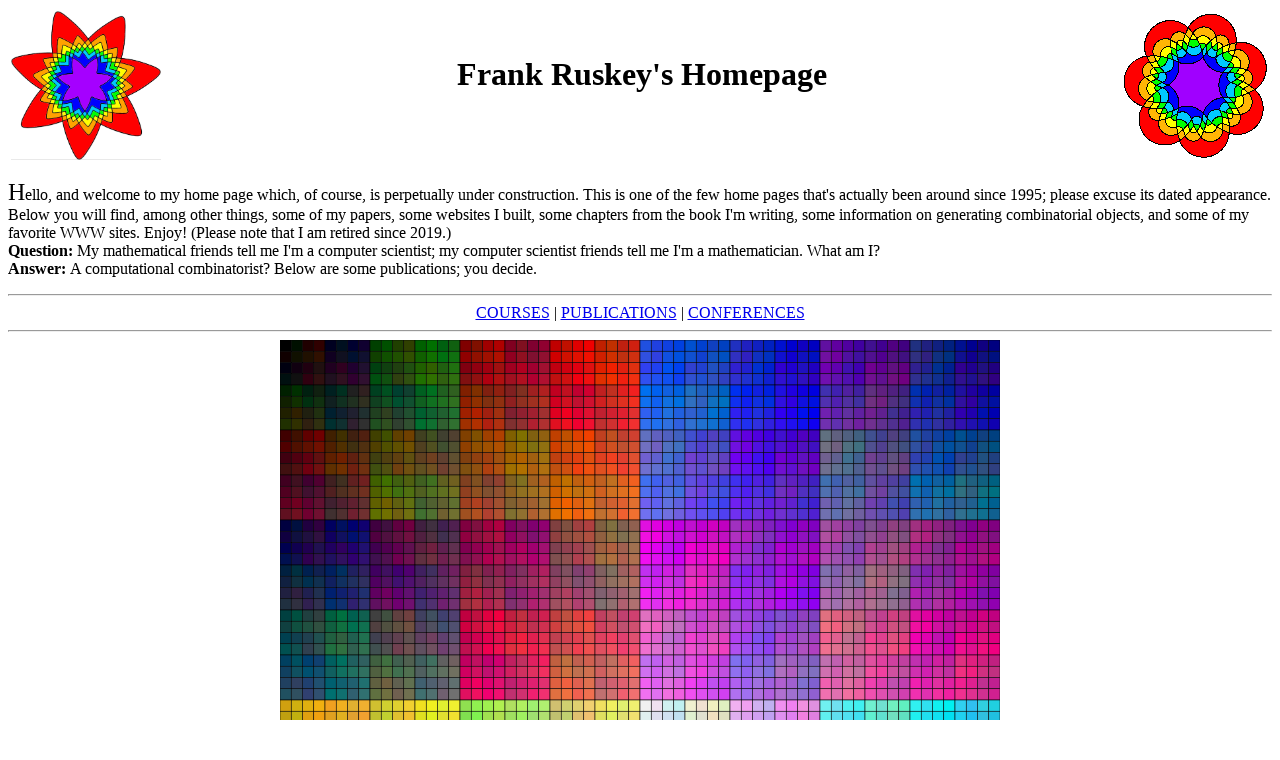

--- FILE ---
content_type: text/html
request_url: https://webhome.cs.uvic.ca/~ruskey/
body_size: 6033
content:
<!DOCTYPE HTML PUBLIC "-//W3C//DTD HTML 3.2//EN">
<HTML>

<HEAD>
<TITLE>Frank Ruskey's Home Page</TITLE>
</HEAD>

<BODY bgcolor="#FFFFFF">

<TABLE width="100%">
<TR>
<TD align=left>
<A HREF="http://www.theory.cs.uvic.ca/~cos/venn"><IMG BORDER=0
  WIDTH=150 ALIGN=BOTTOM
  SRC="icons/VictoriaFilled.png"></A>
</TD>
<TD align=center><H1>Frank Ruskey's Homepage</H1>

<TD align=right>
<A HREF="http://www.theory.cs.uvic.ca/~cos/venn"><IMG BORDER=0 ALIGN=BOTTOM
  SRC="VictoriaIcon.gif"></A>
</TABLE>

<P>
<FONT SIZE="+2">H</FONT>ello, and welcome to my home page which, of course,
  is perpetually under construction.
This is one of the few home pages that's actually been around since 1995;
  please excuse its dated appearance.
Below you will find, among other things, some of my papers, some websites
  I built, some chapters from the book I'm writing, some information on
  generating combinatorial objects, and some of my favorite WWW sites.
  Enjoy! 
(Please note that I am retired since 2019.)<BR>

<B> Question: </B>
My mathematical friends tell me I'm a computer scientist;
  my computer scientist friends tell me I'm a mathematician.
What am I?
<BR>

<B> Answer: </B>
A computational combinatorist?
Below are some publications; you decide.


<BR>
<HR>

<CENTER>
<A HREF="#courses">COURSES</A> |
<A HREF="Publications/">PUBLICATIONS</A> |
<A HREF="#confs">CONFERENCES</A>
</CENTER>

<HR>

<!--
<CENTER>
There's much chaos in what follows, but also some beauty! <BR>
<IMG ALIGN=BOTTOM SRC="scolo.gif"><BR>
<FONT SIZE="-2">Image by Jennifer Ruskey, Age 9</FONT>
</CENTER>
-->

<!--
<CENTER>
<IMG ALIGN=BOTTOM WIDTH=720px SRC="JennSalmonVenn.jpg"><BR>
<FONT SIZE="-2">Painting of a salmon by Jennifer(Jenn) Ruskey (can you spot the curves of the Venn diagram?)</FONT>
</CENTER>
-->

<CENTER>
<IMG ALIGN=BOTTOM WIDTH=720px SRC="Venn12.svg"><BR>
<FONT SIZE="-2">A minimum area Venn diagram with 12 curves artistically rendered.</FONT>
</CENTER>

<!--
<P>
<HR>
<CENTER>
What!  You never heard of the Ruskey and Clark expedition? <BR>
<A HREF="http://www.ruskeyandclark.com/"><IMG ALIGN="bottom" SRC="RuskeyClark.jpg"></A>
<BR>PS. John is my brother.
</CENTER>
-->

<P>
<HR>

<P>
<A NAME="pubs">
<H2> Selected Publications </H2>
</A>

Many of my more recent <A HREF="Publications/">publications</A>
  are online and can be downloaded.

<HR>
<P>
<H2> My Students </H2>

I have had the pleasure of supervising many excellent students
over the years.  <A HREF="my_students.html">Here</A> is a list.


<HR>
<CENTER>
<A HREF="http://www.theory.cs.uvic.ca/~cos/"><IMG SRC="icons/objsvr2.gif"></A>
</CENTER>

<H2>Get Your Free Objects Here</H2>

The <A HREF="http://www.theory.cs.uvic.ca/~cos">Combinatorial Object
  Server</A> allows you to obtain lists of combinatorial objects,
  including various types of permutations and combinations, set and
  numerical partitions, linear extensions and ideals of
  posets, trees, solutions to pentomino puzzles, and so on.

This website is no longer functional, but it was a precursor to a very nice site that is 
  functioning.  Please visit <A HREF="http:combos.org">COS++</A>.

<P>
<HR>

<H2>Venn Diagrams</H2>

Venn diagrams are not entirely trivial.
I produced an entire
  <A HREF="http://www.theory.cs.uvic.ca/~cos/venn">website</A>
  about them, and the Electronic Journal of Combinatorics published it!
Those two pretty circular designs at the top of the page are, in fact,
  newly discovered Venn diagrams.
Latest version is
  <A HREF="http://theory.cs.uvic.ca/~cos/venn/VennEJC.html">here</A>.
The official ElJC version is <A HREF="http://www.combinatorics.org">here</A>.

<P>
<HR>

<H2>Cayley Graphs</H2>

Cayley graphs are of great interest to graph theorists and
to discrete mathematicians in general.  Together with my student
Scott Effler, we have started to catalog small (if you consider 9! small)
cubic Cayley graphs according to Hamiltonicity, diameter, and smallest
odd cycle.  The link is
<A HREF = "http://www.theory.cs.uvic.ca/~cos/cayley">
  <TT>http://www.theory.cs.uvic.ca/~cos/cayley</TT></A>.

<P>
<HR>

<A NAME="confs">
<H2>Recent and upcoming conferences with which I'm associated<BR>
(program/organizing committee or plenary/keynote speaker)</H2>
</A>

<!--
<CENTER>
<A HREF="http://www.siam.org/meetings/dm02/"
   BORDER=0><IMG SRC="dm02logo.jpg" BORDER=0
   ALT="SIAM DM 2002 logo"></A>
</CENTER>
<LI>
<B>CMS Summer 2002</B>:
<A HREF="http://www.cms.math.ca/Events/summer02/index.html">
Canadian Mathematics Society Summer Meeting</A>,
Quebec City, June 15-18, 2002.
Invited speaker in session on "Combinatorics".
Talk: <EM>Counting aperiodic strings with given elementary
symmetric function evaluations</EM>.
<LI>
<B>SIAM DM 2002</B>:
<A HREF="http://www.siam.org/meetings/dm02/">
SIAM Conference on Discrete Mathematics</A>, August 11-14, 2002.
Chair of the Organizing Committee.
<LI>
<B>GD'2002</B>:
<A HREF="http://www.cs.uci.edu/~gd2002/">
10th International Symposium on Graph Drawing</A>,
Irvine, California, one of two invited speakers.
Talk: <EM>Drawing Venn diagrams</EM>.
<LI>
<B>Combinatorial Potlatch</B>:
<A HREF="http://www.pims.math.ca/science/2002/uvpotlatch/">
Combinatorial Potlatch 2003</A>
Victoria, B.C., Canada.
Chair of the Organizing Committee.
<LI>
<B>SIAM ALICE03</B>:
<A HREF="http://www.siam.org/meetings/da03/alice.htm">
Workshop on Algorithms for Listing, Counting, and Enumeration</A>,
January 11, 2003, one of four invited speakers.
Talk: <EM>A fast Gray code algorithm for listing the perfect
elimination orderings of a chordal graph</EM>.
<LI>
<B>CMS Winter Meeting 2003</B>:
<A HREF="http://www.cms.math.ca/Events/winter03/symposia.e">
Canadian Mathematics Society Winter Meeting</A>,
Vancouver (SFU), December 6-8, 2003.
Invited speaker in session on "Combinatorics".
Talk: <EM>TBA</EM>.
<LI>
-->
<UL>
<LI>
<B>Diagrams 2008</B>,
<A HREF="http://www.cmis.brighton.ac.uk/diagrams2008">Diagrams 2008</A>,
Fifth International Conference on the Theory and Application of Diagrams,
Herrsching, Germany.
Member of the program committee.
<LI>
<B>ISAAC 2008</B>,
<A HREF="http://www-or.amp.i.kyoto-u.ac.jp/isaac08/">
The 19th Annual International Symposium on Algorithms and Computation</A>,
Gold coast, Australia, Dec 15-17, 2008.
Member of the program committee.
<LI>
<B>CATS 2009</B>,
<A HREF="http://velorum.ballarat.edu.au/~pmanyem/CATS09/">
Computing: The Australasian Theory Symposium</A>,
Wellington, New Zealand, January 20-23, 2009.
Member of the program committee.
<LI>
<B>CANADAM 2009</B>,
<A HREF="http://www.crm.umontreal.ca/CanaDAM2009/">Second Canadian Discrete
  and Algorithmic Mathematics Conference</A>,
  CRM Montreal, May 25-29, 2009.
  Member of the organizing committee.
<LI>
<B>VLL Workshop 2009</B>,
  <A HREF="http://torch.cs.dal.ca/~vll/2009/Details.html">
  Workshop on Visual Languages and Logic</A>,
  Corvallis, Oregon, September 20, 2009.
  Keynote speaker.
<LI>
<B>Diagrams 2010</B>,
  <A HREF="http://www.diagrams-conference.org/2010/">
  Diagrams 2010</A>, Sixth International Conference on the Theory
  and Application of Diagrams, Portland, Oregon, August 9-11, 2010.
  Program committee.
<LI>
<B>ISAAC 2010</B>,
  <A HREF="http://tclab.kaist.ac.kr/~isaac10/home.html">
  ISAAC 2010</A>, The 21st  International Symposium of Algorithms
  and Computation (ISAAC 2010),
  Jeju Island, South Korea, December 9-11, 2010.
  Program committee.
<LI>
  <A HREF="https://sites.google.com/a/alaska.edu/kleegrunbaum/">The
  Mathematics of Klee and  Grunbaum</A>: 100 Years in Seattle,
  University of Washington, Seattle.
  July 28-30, 2010,
  Invited speaker.
<LI>
<B>GASCOM 2010:</B>
  <A HREF="http://lacim.uqam.ca/gascom2010">GASCOM 2010</A>
  (Generation Aleatoire des Structures COMbinatoires)</A>,
  September 2-4, Montreal.
  Invited Speaker.
<LI>
<B>Canadian Mathematics Society Winter Meeting</B>, December 2010,
  <A HREF="http://www.cms.math.ca/Events/winter10/">CMS Winter 2010</A>,
  speaker in the Discrete Mathematics Session.
<LI>
<B>IWOCA 2011</B>
  International Workshop on Combinatorial Algorithms
  (<A HREF="http://www.iwoca.org/iwoca2011/">IWOCA 2011</A>),
  June 20-22, 2011, Victoria, Canada.
  Program committee and organizing committee.
<LI>
<B>WAGT 2011</B>
  2nd Annual Workshop on Algorithmic Graph Theory,
  (<A HREF="http://homepage.usask.ca/~tsv552/WAGT2011/">WAGT 2011</A>),
  May 16-19, Nipissing, Ontario.
  Invited speaker.
<LI>
<B>Diagrams 2012</B>,
  <A HREF="http://www.diagrams-conference.org/2012/">
  Diagrams 2012</A>, Seventh International Conference on the Theory
  and Application of Diagrams, Canterbury, England, August 9-11, 2012.
  Program committee.
<LI>
<B>IWOCA 2012,</B>
  International Workshop on Combinatorial Algorithms
  (<A HREF="http://www.iwoca.org/iwoca2012/">IWOCA 2012</A>),
  Kalasalingam University, India.
  Program committee.
<LI>
<B>ACCMCC 2012,</B>
  The 36th Australasian Conference on Combinatorial Mathematics and
  Combinatorial Computing
  <A HREF="http://conferences.science.unsw.edu.au/36accmcc/">ACCMCC 2012</A>,
  UNSW, Sydney, Australia, December 10-14, 2012.
  Invited speaker.
<LI>
<B>ED 2012,</B>
  <A HREF="http://www.diagrams-conference.org/2012/content/3rd-international-workshop-euler-diagrams">3rd International Workshop on Euler Diagrams</A>.
  Associated with Diagrams 2012.
  Program committee.
<LI>
<B>CanaDAM 2013,</B>
  The 4th biennial
  <A HREF="http://canadam.math.ca/2013/">Canadian Discrete and Algorithmic
  Mathematics Conference</A> (CanaDAM),
  June 10-13, 2013, Memorial University, St. Johns, Newfoundland.
  Chair of the Executive Committee.
<LI>
<B>IRMACS 2012,</B>
  <A HREF="http://events.irmacs.sfu.ca/Computational_Math_Day/">IRMACS
  Computational Math Day</A>, SFU, Invited speaker.

<LI>
<B>IWOCA 2013,</B>
  International Workshop on Combinatorial Algorithms
  (<A HREF="http://iwoca2013.colloques.univ-rouen.fr/">IWOCA 2013</A>),
  July 10-12, Universite de Rouen, France.
  Program committee.

<LI>
<B>Ontario Combinatorics Day, 2013,</B>
  May 16-18, Nipissing, Ontario, Invited speaker.
<LI>
<B>Diagrams 2014</B>,
  <A HREF="http://www.diagrams-conference.org/2014/">
  Diagrams 2014</A>, Eighth International Conference on the Theory
  and Application of Diagrams, Melbourne, Australia, August, 2014,
  Program committee.

<LI>
<B>ED 2014,</B>
  <A HREF="http://www.diagrams-conference.org/2014/ED2014">4th International Workshop on Euler Diagrams</A>,
  July 28, 2014.  Associated with Diagrams 2014.  Program committee.

<LI>
<B>GASCOM 2014:</B>
  <A HREF="http://gascom2014.dm.unibo.it/">GASCOM 2014</A>
  (Generation Aleatoire des Structures COMbinatoires)</A>,
  June 22-25, Bertinoro, Italy.
  Program Committee.

<LI>
<B>IWOCA 2014,</B>
  25th International Workshop on Combinatorial Algorithms
  (<A HREF="http://mcs.uwsuper.edu/iwoca2014/">IWOCA 2014</A>),
  July 10-12, Duluth, Minnesota, USA.
  Program committee.

<LI>
<B>LATA 2014,</B>
  9th International Conference on Language and Automata Theory and Applications
  (<A HREF="http://grammars.grlmc.com/lata2015/">LATA 2015</A>),
  Nice, France, March 2-6, 2015.
  Program committee.

<LI>
<B>CoCoA 2015</B>
  Combinatorics and Computer Algebra
  (<A HREF="http://www.math.colostate.edu/~betten/COCOA15/cocoa15.html">CoCoA 2015</A>),
  July 19-25, Fort Collins, Colorado, USA.
  Invited speaker.

<LI>
<B>IWOCA 2015,</B>
  26th International Workshop on Combinatorial Algorithms
  (<A HREF="http://iwoca2015.di.univr.it/">IWOCA 2014</A>),
  October 5-7, Verona, Italy.
  Program committee.

<LI>
<B>IWOCA 2015,</B>
  26th International Workshop on Combinatorial Algorithms
  (<A HREF="http://iwoca2015.di.univr.it/">IWOCA 2015</A>),
  October 5-7, Verona, Italy.
  One of 3 invited speakers.
  (<A HREF=talks/VennTalkIWOCA.pdf>My talk</A>.)


<LI>
<P>
<LI>
<B><A HREF="OldConferences.html">Older Conferences</A></B>
</UL>




<!--
<P>
<HR>

<H2>Combinatorial Generation on the Net</H2>

<A HREF="gensources.html">Clicking here</A>
  takes you to a lists of people interested in generating
  combinatorial objects and combinatorial Gray codes,
  journals that publish papers in the area,
  and papers and tech reports in the area
  that are available on the net.
-->

<HR>

<A NAME="courses">
<H1>My Courses</H1>
</A>

<H2>My courses during academic year 2017-2018</H2>

<UL>
<P>
<LI>CSC 483A/583A (Fall 2017): Competitive Programming
  <A HREF="http://courses.seng.uvic.ca/courses/2017/fall/csc/483a">
  <TT>http://courses.seng.uvic.ca/courses/2017/fall/csc/483a</TT></A>.
<P>
<LI>CSC 482A/528 (Fall 2017): Combinatorial Algorithms
  <A HREF="http://webhome.cs.uvic.ca/~ruskey/classes/Knuth4A/">
  <TT>http://webhome.cs.uvic.ca/~ruskey/classes/Knuth4A/</TT></A>.
<P>
<LI>CSC 320 (Spring 2018): Foundations of Computer Science.
  <A HREF="http://courses.seng.uvic.ca/courses/2018/fall/csc/320">
  <TT>http://courses.seng.uvic.ca/courses/2018/spring/csc/320</TT></A>.
</UL>

<H2>My courses during academic year 2016-2017</H2>

<UL>
<P>
<LI>CSC 226 (Summer 2016): Algorithms and Data Structures II
  <A HREF="http://courses.seng.uvic.ca/courses/2016/summer/csc/226">
  <TT>http://courses.seng.uvic.ca/courses/2016/summer/csc/226</TT></A>.
<P>
<LI>CSC 322 (Summer 2016): Logic and Programming
  <A HREF="http://courses.seng.uvic.ca/courses/2016/summer/csc/322">
  <TT>http://courses.seng.uvic.ca/courses/2016/summer/csc/322</TT></A>.
<P>
<LI>CSC 4xx (Spring 2017): Competitive Programming: Theory and Practice
  <A HREF="http://courses.seng.uvic.ca/courses/2017/spring/csc/322">
  <TT>http://courses.seng.uvic.ca/courses/2017/spring/csc/322</TT></A>.
</UL>

<H2>My courses during academic year 2015-2016</H2>

<UL>
<P>
<LI>CSC 482A/528 (Fall 2015): Combinatorial Algorithms
  <A HREF="http://webhome.cs.uvic.ca/~ruskey/classes/Knuth4A/">
  <TT>http://webhome.cs.uvic.ca/~ruskey/classes/Knuth4A/</TT></A>.
<P>
<LI>CSC 226 (Spring 2016): Algorithms and Data Structures II
  <A HREF="http://courses.seng.uvic.ca/courses/2016/fall/csc/226">
  <TT>http://courses.seng.uvic.ca/courses/2016/fall/csc/226</TT></A>.
<P>
<LI>CSC 320 (Spring 2016): Foundations of Computer Science.
  <A HREF="http://courses.seng.uvic.ca/courses/2013/fall/csc/326">
  <TT>http://courses.seng.uvic.ca/courses/2013/fall/csc/326</TT></A>.
</UL>
<H2>My courses during academic year 2013-2014</H2>

<UL>
<P>
<LI>CSC 482A/528 (Spring 2014): Combinatorial Algorithms
  <A HREF="http://webhome.cs.uvic.ca/~ruskey/classes/Knuth4A/">
  <TT>http://webhome.cs.uvic.ca/~ruskey/classes/Knuth4A/</TT></A>.
<P>
<LI>CSC 426/526 (Fall 2013): Computational Geometry
  <A HREF="http://courses.seng.uvic.ca/courses/2013/fall/csc/426">
  <TT>http://courses.seng.uvic.ca/courses/2013/fall/csc/426</TT></A>.
<P>
<LI>CSC 326 (Fall 2013): Algorithms and Data Structures II.
  <A HREF="http://courses.seng.uvic.ca/courses/2013/fall/csc/326">
  <TT>http://courses.seng.uvic.ca/courses/2013/fall/csc/326</TT></A>.
</UL>

<H2>My courses during academic year 2012-2013</H2>

<UL>
<P>
<LI>CSC 349A (Fall 2012): Numerical Analysis
  <A HREF="http://www.csc.uvic.ca/courses/csc349a/">
  <TT>http://www.csc.uvic.ca/courses/csc349a/</TT></A>.
<P>
<LI>CSC 326 (Fall 2012): Algorithms and Data Structures II.
  <A HREF="http://www.csc.uvic.ca/courses/csc326/201209/">
  <TT>http://www.csc.uvic.ca/courses/csc326/201209/</TT></A>.
</UL>

<H2>My courses during academic year 2011-2012</H2>

<UL>
<P>
<LI>CSC 482/582 (Summer 2012): Maple Flavored Concrete Mathematics (May/June course),
  <A HREF="http://webhome.cs.uvic.ca/~ruskey/classes/582/"><TT>
  http://webhome.cs.uvic.ca/~ruskey/classes/582/</TT></A>.<BR>
<P>
<LI>CSC 320 S01 (Spring 2012): Foundations of Computer Science
  <A HREF="http://www.csc.uvic.ca/~csc320/"><TT>
  http://www.csc.uvic.ca/~csc320/</TT></A>.<BR>
<P>
<LI>CSC 482A/583A F01 (Fall 2011): Knuth Volume 4A
  <A HREF="classes/Knuth4A/"><TT>
  http://www.cs.uvic.ca/~ruskey/classes/Knuth4A/</TT></A>.
<P>
<LI>CSC 326 (Fall 2011): Algorithms and Data Structures II.
  <A HREF="http://www.csc.uvic.ca/courses/csc326/201109/">
  <TT>http://www.csc.uvic.ca/courses/csc326/201109/</TT></A>.
</UL>

<H2>My courses during academic year 2010-2011</H2>
<UL>
<P>
<LI>CSC 425/520 Analysis of Algorithms (Spring 2011)
  <A HREF="http://www.csc.uvic.ca/courses/csc425"><TT>
  http://www.csc.uvic.ca/courses/csc425/201101/</TT></A>
<P>
<LI>CSC 326 (Fall 2010): Algorithms and Data Structures II.
  <A HREF="http://www.csc.uvic.ca/courses/csc326/201009/">
  <TT>http://www.csc.uvic.ca/courses/csc326/201009/</TT></A>.
</UL>

<H2><A HREF="OlderCourses.html">Older courses</A></H2>



<!--
<HR>
<P>
<CENTER><IMG ALIGN=BOTTOM SRC="gray1.gif"></CENTER>

<H2> The Book <I>Combinatorial Generation</I> </H2>

I am currently in the process of writing a book about generating
  combinatorial objects.
Some of it will be online when I get around to it.
There is an <A HREF="/home/fruskey/book.html">chapter outline</A>
  you can browse.
-->

<!--
Some of the more well-developed chapters may be browsed.
Please send me comments and corrections!
Students in my course CSC 528 can find the latest version of the
book by <A HREF="/home/fruskey/book.html"> clicking here.</A>
-->

<!--
<P>
<HR>
<H2>Some More Links</H2>

<P>
<A HREF="profess.html">Professional</A>
  (links related to teaching and research).
<BR>
<A HREF="personal.html">Un-professional(?)</A>
  (my non-university life).
-->

<HR>
<H2>Greetings</H2>

<P>
Some <A HREF="Greetings.html">greetings</A> that I have sent
out over the years.

<P>
<HR>
<IMG ALIGN=BOTTOM SRC="gifs/Ruskey-F.gif"
  ALT="[Picture of F. Ruskey]"> <BR>
<ADDRESS>
<P>
Frank Ruskey <BR>
Department of Computer Science <BR>
University of Victoria <BR>
Victoria, B.C. V8W 3P6 <BR>
Canada <BR>
<!-- This little email animation comes from members.aol.com/royalef -->
<IMG SRC="ruskeyuvic25.gif" ALT="my email gif" border=0 width=300 height=50>
<IMG SRC="emailed.gif" ALT="" border=0 width=45 height=52>
</ADDRESS>

<a href="http://www.wxplotter.com/ft_nq.php?im">
<img src="http://www.wxplotter.com/images/ft/nq.php?val=5780" alt="I am nerdier than 93% of all people. Are you nerdier? Click here to find out!"> </a>

<!--
<HR>
There have been <a href="stats.pl.cgi">
  <img src="count.pl.cgi"></a>
  visitors to this page since the counter last got erased
  (Sept. 7, 1995).
-->

<HR>

<TABLE WIDTH="100%">
<TR>
<TD ALIGN=left>
  <A HREF="http://www.cs.uvic.ca/">UP</A>
  <A HREF="http://www.uvic.ca/">UP-UP</A>

<TD ALIGN=right>
<A HREF="http://ugweb.cs.ualberta.ca/~gerald/validate/">
   <IMG BORDER=0 SRC="valid_html3.2.gif" ALT="Netscape-HTML Checked!"></A>
<A HREF="http://www.webtechs.com/html-val-svc/">
   <IMG BORDER=0 SRC="valid_html-wilbur.gif"
   ALT="WebTechs Mozilla Checked!"></A>
</TABLE>

</BODY>
</html>


--- FILE ---
content_type: image/svg+xml
request_url: https://webhome.cs.uvic.ca/~ruskey/Venn12.svg
body_size: 439371
content:
<svg viewBox="0 0 1280 1280" xmlns="http://www.w3.org/2000/svg" >
<rect style="fill:#000000;stroke-width:1;stroke:black"
   width="20" height="20"
   x="0"  y="0" />
<rect style="fill:#001000;stroke-width:1;stroke:black"
   width="20" height="20"
   x="20"  y="0" />
<rect style="fill:#200000;stroke-width:1;stroke:black"
   width="20" height="20"
   x="40"  y="0" />
<rect style="fill:#300000;stroke-width:1;stroke:black"
   width="20" height="20"
   x="60"  y="0" />
<rect style="fill:#000020;stroke-width:1;stroke:black"
   width="20" height="20"
   x="80"  y="0" />
<rect style="fill:#001020;stroke-width:1;stroke:black"
   width="20" height="20"
   x="100"  y="0" />
<rect style="fill:#000030;stroke-width:1;stroke:black"
   width="20" height="20"
   x="120"  y="0" />
<rect style="fill:#100030;stroke-width:1;stroke:black"
   width="20" height="20"
   x="140"  y="0" />
<rect style="fill:#004000;stroke-width:1;stroke:black"
   width="20" height="20"
   x="160"  y="0" />
<rect style="fill:#005000;stroke-width:1;stroke:black"
   width="20" height="20"
   x="180"  y="0" />
<rect style="fill:#204000;stroke-width:1;stroke:black"
   width="20" height="20"
   x="200"  y="0" />
<rect style="fill:#304000;stroke-width:1;stroke:black"
   width="20" height="20"
   x="220"  y="0" />
<rect style="fill:#006000;stroke-width:1;stroke:black"
   width="20" height="20"
   x="240"  y="0" />
<rect style="fill:#007000;stroke-width:1;stroke:black"
   width="20" height="20"
   x="260"  y="0" />
<rect style="fill:#006010;stroke-width:1;stroke:black"
   width="20" height="20"
   x="280"  y="0" />
<rect style="fill:#106010;stroke-width:1;stroke:black"
   width="20" height="20"
   x="300"  y="0" />
<rect style="fill:#800000;stroke-width:1;stroke:black"
   width="20" height="20"
   x="320"  y="0" />
<rect style="fill:#801000;stroke-width:1;stroke:black"
   width="20" height="20"
   x="340"  y="0" />
<rect style="fill:#a00000;stroke-width:1;stroke:black"
   width="20" height="20"
   x="360"  y="0" />
<rect style="fill:#b00000;stroke-width:1;stroke:black"
   width="20" height="20"
   x="380"  y="0" />
<rect style="fill:#800020;stroke-width:1;stroke:black"
   width="20" height="20"
   x="400"  y="0" />
<rect style="fill:#801020;stroke-width:1;stroke:black"
   width="20" height="20"
   x="420"  y="0" />
<rect style="fill:#800030;stroke-width:1;stroke:black"
   width="20" height="20"
   x="440"  y="0" />
<rect style="fill:#900030;stroke-width:1;stroke:black"
   width="20" height="20"
   x="460"  y="0" />
<rect style="fill:#c00000;stroke-width:1;stroke:black"
   width="20" height="20"
   x="480"  y="0" />
<rect style="fill:#c01000;stroke-width:1;stroke:black"
   width="20" height="20"
   x="500"  y="0" />
<rect style="fill:#e00000;stroke-width:1;stroke:black"
   width="20" height="20"
   x="520"  y="0" />
<rect style="fill:#f00000;stroke-width:1;stroke:black"
   width="20" height="20"
   x="540"  y="0" />
<rect style="fill:#c02000;stroke-width:1;stroke:black"
   width="20" height="20"
   x="560"  y="0" />
<rect style="fill:#c03000;stroke-width:1;stroke:black"
   width="20" height="20"
   x="580"  y="0" />
<rect style="fill:#c02010;stroke-width:1;stroke:black"
   width="20" height="20"
   x="600"  y="0" />
<rect style="fill:#d02010;stroke-width:1;stroke:black"
   width="20" height="20"
   x="620"  y="0" />
<rect style="fill:#2050e0;stroke-width:1;stroke:black"
   width="20" height="20"
   x="640"  y="0" />
<rect style="fill:#2040e0;stroke-width:1;stroke:black"
   width="20" height="20"
   x="660"  y="0" />
<rect style="fill:#1040e0;stroke-width:1;stroke:black"
   width="20" height="20"
   x="680"  y="0" />
<rect style="fill:#0040e0;stroke-width:1;stroke:black"
   width="20" height="20"
   x="700"  y="0" />
<rect style="fill:#0050d0;stroke-width:1;stroke:black"
   width="20" height="20"
   x="720"  y="0" />
<rect style="fill:#0040d0;stroke-width:1;stroke:black"
   width="20" height="20"
   x="740"  y="0" />
<rect style="fill:#1040c0;stroke-width:1;stroke:black"
   width="20" height="20"
   x="760"  y="0" />
<rect style="fill:#0040c0;stroke-width:1;stroke:black"
   width="20" height="20"
   x="780"  y="0" />
<rect style="fill:#2030c0;stroke-width:1;stroke:black"
   width="20" height="20"
   x="800"  y="0" />
<rect style="fill:#2020c0;stroke-width:1;stroke:black"
   width="20" height="20"
   x="820"  y="0" />
<rect style="fill:#1020c0;stroke-width:1;stroke:black"
   width="20" height="20"
   x="840"  y="0" />
<rect style="fill:#0020c0;stroke-width:1;stroke:black"
   width="20" height="20"
   x="860"  y="0" />
<rect style="fill:#0010d0;stroke-width:1;stroke:black"
   width="20" height="20"
   x="880"  y="0" />
<rect style="fill:#0000d0;stroke-width:1;stroke:black"
   width="20" height="20"
   x="900"  y="0" />
<rect style="fill:#1000c0;stroke-width:1;stroke:black"
   width="20" height="20"
   x="920"  y="0" />
<rect style="fill:#0000c0;stroke-width:1;stroke:black"
   width="20" height="20"
   x="940"  y="0" />
<rect style="fill:#6010a0;stroke-width:1;stroke:black"
   width="20" height="20"
   x="960"  y="0" />
<rect style="fill:#6000a0;stroke-width:1;stroke:black"
   width="20" height="20"
   x="980"  y="0" />
<rect style="fill:#5000a0;stroke-width:1;stroke:black"
   width="20" height="20"
   x="1000"  y="0" />
<rect style="fill:#4000a0;stroke-width:1;stroke:black"
   width="20" height="20"
   x="1020"  y="0" />
<rect style="fill:#401090;stroke-width:1;stroke:black"
   width="20" height="20"
   x="1040"  y="0" />
<rect style="fill:#400090;stroke-width:1;stroke:black"
   width="20" height="20"
   x="1060"  y="0" />
<rect style="fill:#500080;stroke-width:1;stroke:black"
   width="20" height="20"
   x="1080"  y="0" />
<rect style="fill:#400080;stroke-width:1;stroke:black"
   width="20" height="20"
   x="1100"  y="0" />
<rect style="fill:#203080;stroke-width:1;stroke:black"
   width="20" height="20"
   x="1120"  y="0" />
<rect style="fill:#202080;stroke-width:1;stroke:black"
   width="20" height="20"
   x="1140"  y="0" />
<rect style="fill:#102080;stroke-width:1;stroke:black"
   width="20" height="20"
   x="1160"  y="0" />
<rect style="fill:#002080;stroke-width:1;stroke:black"
   width="20" height="20"
   x="1180"  y="0" />
<rect style="fill:#001090;stroke-width:1;stroke:black"
   width="20" height="20"
   x="1200"  y="0" />
<rect style="fill:#000090;stroke-width:1;stroke:black"
   width="20" height="20"
   x="1220"  y="0" />
<rect style="fill:#100080;stroke-width:1;stroke:black"
   width="20" height="20"
   x="1240"  y="0" />
<rect style="fill:#000080;stroke-width:1;stroke:black"
   width="20" height="20"
   x="1260"  y="0" />
<rect style="fill:#100000;stroke-width:1;stroke:black"
   width="20" height="20"
   x="0"  y="20" />
<rect style="fill:#101000;stroke-width:1;stroke:black"
   width="20" height="20"
   x="20"  y="20" />
<rect style="fill:#201000;stroke-width:1;stroke:black"
   width="20" height="20"
   x="40"  y="20" />
<rect style="fill:#301000;stroke-width:1;stroke:black"
   width="20" height="20"
   x="60"  y="20" />
<rect style="fill:#100020;stroke-width:1;stroke:black"
   width="20" height="20"
   x="80"  y="20" />
<rect style="fill:#101020;stroke-width:1;stroke:black"
   width="20" height="20"
   x="100"  y="20" />
<rect style="fill:#001030;stroke-width:1;stroke:black"
   width="20" height="20"
   x="120"  y="20" />
<rect style="fill:#101030;stroke-width:1;stroke:black"
   width="20" height="20"
   x="140"  y="20" />
<rect style="fill:#104000;stroke-width:1;stroke:black"
   width="20" height="20"
   x="160"  y="20" />
<rect style="fill:#105000;stroke-width:1;stroke:black"
   width="20" height="20"
   x="180"  y="20" />
<rect style="fill:#205000;stroke-width:1;stroke:black"
   width="20" height="20"
   x="200"  y="20" />
<rect style="fill:#305000;stroke-width:1;stroke:black"
   width="20" height="20"
   x="220"  y="20" />
<rect style="fill:#106000;stroke-width:1;stroke:black"
   width="20" height="20"
   x="240"  y="20" />
<rect style="fill:#107000;stroke-width:1;stroke:black"
   width="20" height="20"
   x="260"  y="20" />
<rect style="fill:#007010;stroke-width:1;stroke:black"
   width="20" height="20"
   x="280"  y="20" />
<rect style="fill:#107010;stroke-width:1;stroke:black"
   width="20" height="20"
   x="300"  y="20" />
<rect style="fill:#900000;stroke-width:1;stroke:black"
   width="20" height="20"
   x="320"  y="20" />
<rect style="fill:#901000;stroke-width:1;stroke:black"
   width="20" height="20"
   x="340"  y="20" />
<rect style="fill:#a01000;stroke-width:1;stroke:black"
   width="20" height="20"
   x="360"  y="20" />
<rect style="fill:#b01000;stroke-width:1;stroke:black"
   width="20" height="20"
   x="380"  y="20" />
<rect style="fill:#900020;stroke-width:1;stroke:black"
   width="20" height="20"
   x="400"  y="20" />
<rect style="fill:#901020;stroke-width:1;stroke:black"
   width="20" height="20"
   x="420"  y="20" />
<rect style="fill:#801030;stroke-width:1;stroke:black"
   width="20" height="20"
   x="440"  y="20" />
<rect style="fill:#901030;stroke-width:1;stroke:black"
   width="20" height="20"
   x="460"  y="20" />
<rect style="fill:#d00000;stroke-width:1;stroke:black"
   width="20" height="20"
   x="480"  y="20" />
<rect style="fill:#d01000;stroke-width:1;stroke:black"
   width="20" height="20"
   x="500"  y="20" />
<rect style="fill:#e01000;stroke-width:1;stroke:black"
   width="20" height="20"
   x="520"  y="20" />
<rect style="fill:#f01000;stroke-width:1;stroke:black"
   width="20" height="20"
   x="540"  y="20" />
<rect style="fill:#d02000;stroke-width:1;stroke:black"
   width="20" height="20"
   x="560"  y="20" />
<rect style="fill:#d03000;stroke-width:1;stroke:black"
   width="20" height="20"
   x="580"  y="20" />
<rect style="fill:#c03010;stroke-width:1;stroke:black"
   width="20" height="20"
   x="600"  y="20" />
<rect style="fill:#d03010;stroke-width:1;stroke:black"
   width="20" height="20"
   x="620"  y="20" />
<rect style="fill:#3050e0;stroke-width:1;stroke:black"
   width="20" height="20"
   x="640"  y="20" />
<rect style="fill:#3040e0;stroke-width:1;stroke:black"
   width="20" height="20"
   x="660"  y="20" />
<rect style="fill:#1050e0;stroke-width:1;stroke:black"
   width="20" height="20"
   x="680"  y="20" />
<rect style="fill:#0050e0;stroke-width:1;stroke:black"
   width="20" height="20"
   x="700"  y="20" />
<rect style="fill:#1050d0;stroke-width:1;stroke:black"
   width="20" height="20"
   x="720"  y="20" />
<rect style="fill:#1040d0;stroke-width:1;stroke:black"
   width="20" height="20"
   x="740"  y="20" />
<rect style="fill:#1050c0;stroke-width:1;stroke:black"
   width="20" height="20"
   x="760"  y="20" />
<rect style="fill:#0050c0;stroke-width:1;stroke:black"
   width="20" height="20"
   x="780"  y="20" />
<rect style="fill:#3030c0;stroke-width:1;stroke:black"
   width="20" height="20"
   x="800"  y="20" />
<rect style="fill:#3020c0;stroke-width:1;stroke:black"
   width="20" height="20"
   x="820"  y="20" />
<rect style="fill:#1030c0;stroke-width:1;stroke:black"
   width="20" height="20"
   x="840"  y="20" />
<rect style="fill:#0030c0;stroke-width:1;stroke:black"
   width="20" height="20"
   x="860"  y="20" />
<rect style="fill:#1010d0;stroke-width:1;stroke:black"
   width="20" height="20"
   x="880"  y="20" />
<rect style="fill:#1000d0;stroke-width:1;stroke:black"
   width="20" height="20"
   x="900"  y="20" />
<rect style="fill:#1010c0;stroke-width:1;stroke:black"
   width="20" height="20"
   x="920"  y="20" />
<rect style="fill:#0010c0;stroke-width:1;stroke:black"
   width="20" height="20"
   x="940"  y="20" />
<rect style="fill:#7010a0;stroke-width:1;stroke:black"
   width="20" height="20"
   x="960"  y="20" />
<rect style="fill:#7000a0;stroke-width:1;stroke:black"
   width="20" height="20"
   x="980"  y="20" />
<rect style="fill:#5010a0;stroke-width:1;stroke:black"
   width="20" height="20"
   x="1000"  y="20" />
<rect style="fill:#4010a0;stroke-width:1;stroke:black"
   width="20" height="20"
   x="1020"  y="20" />
<rect style="fill:#501090;stroke-width:1;stroke:black"
   width="20" height="20"
   x="1040"  y="20" />
<rect style="fill:#500090;stroke-width:1;stroke:black"
   width="20" height="20"
   x="1060"  y="20" />
<rect style="fill:#501080;stroke-width:1;stroke:black"
   width="20" height="20"
   x="1080"  y="20" />
<rect style="fill:#401080;stroke-width:1;stroke:black"
   width="20" height="20"
   x="1100"  y="20" />
<rect style="fill:#303080;stroke-width:1;stroke:black"
   width="20" height="20"
   x="1120"  y="20" />
<rect style="fill:#302080;stroke-width:1;stroke:black"
   width="20" height="20"
   x="1140"  y="20" />
<rect style="fill:#103080;stroke-width:1;stroke:black"
   width="20" height="20"
   x="1160"  y="20" />
<rect style="fill:#003080;stroke-width:1;stroke:black"
   width="20" height="20"
   x="1180"  y="20" />
<rect style="fill:#101090;stroke-width:1;stroke:black"
   width="20" height="20"
   x="1200"  y="20" />
<rect style="fill:#100090;stroke-width:1;stroke:black"
   width="20" height="20"
   x="1220"  y="20" />
<rect style="fill:#101080;stroke-width:1;stroke:black"
   width="20" height="20"
   x="1240"  y="20" />
<rect style="fill:#001080;stroke-width:1;stroke:black"
   width="20" height="20"
   x="1260"  y="20" />
<rect style="fill:#000010;stroke-width:1;stroke:black"
   width="20" height="20"
   x="0"  y="40" />
<rect style="fill:#100010;stroke-width:1;stroke:black"
   width="20" height="20"
   x="20"  y="40" />
<rect style="fill:#200010;stroke-width:1;stroke:black"
   width="20" height="20"
   x="40"  y="40" />
<rect style="fill:#201010;stroke-width:1;stroke:black"
   width="20" height="20"
   x="60"  y="40" />
<rect style="fill:#200020;stroke-width:1;stroke:black"
   width="20" height="20"
   x="80"  y="40" />
<rect style="fill:#300020;stroke-width:1;stroke:black"
   width="20" height="20"
   x="100"  y="40" />
<rect style="fill:#200030;stroke-width:1;stroke:black"
   width="20" height="20"
   x="120"  y="40" />
<rect style="fill:#201030;stroke-width:1;stroke:black"
   width="20" height="20"
   x="140"  y="40" />
<rect style="fill:#004010;stroke-width:1;stroke:black"
   width="20" height="20"
   x="160"  y="40" />
<rect style="fill:#104010;stroke-width:1;stroke:black"
   width="20" height="20"
   x="180"  y="40" />
<rect style="fill:#204010;stroke-width:1;stroke:black"
   width="20" height="20"
   x="200"  y="40" />
<rect style="fill:#205010;stroke-width:1;stroke:black"
   width="20" height="20"
   x="220"  y="40" />
<rect style="fill:#206000;stroke-width:1;stroke:black"
   width="20" height="20"
   x="240"  y="40" />
<rect style="fill:#306000;stroke-width:1;stroke:black"
   width="20" height="20"
   x="260"  y="40" />
<rect style="fill:#206010;stroke-width:1;stroke:black"
   width="20" height="20"
   x="280"  y="40" />
<rect style="fill:#207010;stroke-width:1;stroke:black"
   width="20" height="20"
   x="300"  y="40" />
<rect style="fill:#800010;stroke-width:1;stroke:black"
   width="20" height="20"
   x="320"  y="40" />
<rect style="fill:#900010;stroke-width:1;stroke:black"
   width="20" height="20"
   x="340"  y="40" />
<rect style="fill:#a00010;stroke-width:1;stroke:black"
   width="20" height="20"
   x="360"  y="40" />
<rect style="fill:#a01010;stroke-width:1;stroke:black"
   width="20" height="20"
   x="380"  y="40" />
<rect style="fill:#a00020;stroke-width:1;stroke:black"
   width="20" height="20"
   x="400"  y="40" />
<rect style="fill:#b00020;stroke-width:1;stroke:black"
   width="20" height="20"
   x="420"  y="40" />
<rect style="fill:#a00030;stroke-width:1;stroke:black"
   width="20" height="20"
   x="440"  y="40" />
<rect style="fill:#a01030;stroke-width:1;stroke:black"
   width="20" height="20"
   x="460"  y="40" />
<rect style="fill:#c00010;stroke-width:1;stroke:black"
   width="20" height="20"
   x="480"  y="40" />
<rect style="fill:#d00010;stroke-width:1;stroke:black"
   width="20" height="20"
   x="500"  y="40" />
<rect style="fill:#e00010;stroke-width:1;stroke:black"
   width="20" height="20"
   x="520"  y="40" />
<rect style="fill:#e01010;stroke-width:1;stroke:black"
   width="20" height="20"
   x="540"  y="40" />
<rect style="fill:#e02000;stroke-width:1;stroke:black"
   width="20" height="20"
   x="560"  y="40" />
<rect style="fill:#f02000;stroke-width:1;stroke:black"
   width="20" height="20"
   x="580"  y="40" />
<rect style="fill:#e02010;stroke-width:1;stroke:black"
   width="20" height="20"
   x="600"  y="40" />
<rect style="fill:#e03010;stroke-width:1;stroke:black"
   width="20" height="20"
   x="620"  y="40" />
<rect style="fill:#3040f0;stroke-width:1;stroke:black"
   width="20" height="20"
   x="640"  y="40" />
<rect style="fill:#2040f0;stroke-width:1;stroke:black"
   width="20" height="20"
   x="660"  y="40" />
<rect style="fill:#0050f0;stroke-width:1;stroke:black"
   width="20" height="20"
   x="680"  y="40" />
<rect style="fill:#0040f0;stroke-width:1;stroke:black"
   width="20" height="20"
   x="700"  y="40" />
<rect style="fill:#3040d0;stroke-width:1;stroke:black"
   width="20" height="20"
   x="720"  y="40" />
<rect style="fill:#2040d0;stroke-width:1;stroke:black"
   width="20" height="20"
   x="740"  y="40" />
<rect style="fill:#2050c0;stroke-width:1;stroke:black"
   width="20" height="20"
   x="760"  y="40" />
<rect style="fill:#2040c0;stroke-width:1;stroke:black"
   width="20" height="20"
   x="780"  y="40" />
<rect style="fill:#3020d0;stroke-width:1;stroke:black"
   width="20" height="20"
   x="800"  y="40" />
<rect style="fill:#2020d0;stroke-width:1;stroke:black"
   width="20" height="20"
   x="820"  y="40" />
<rect style="fill:#0030d0;stroke-width:1;stroke:black"
   width="20" height="20"
   x="840"  y="40" />
<rect style="fill:#0020d0;stroke-width:1;stroke:black"
   width="20" height="20"
   x="860"  y="40" />
<rect style="fill:#3000d0;stroke-width:1;stroke:black"
   width="20" height="20"
   x="880"  y="40" />
<rect style="fill:#2000d0;stroke-width:1;stroke:black"
   width="20" height="20"
   x="900"  y="40" />
<rect style="fill:#2010c0;stroke-width:1;stroke:black"
   width="20" height="20"
   x="920"  y="40" />
<rect style="fill:#2000c0;stroke-width:1;stroke:black"
   width="20" height="20"
   x="940"  y="40" />
<rect style="fill:#7000b0;stroke-width:1;stroke:black"
   width="20" height="20"
   x="960"  y="40" />
<rect style="fill:#6000b0;stroke-width:1;stroke:black"
   width="20" height="20"
   x="980"  y="40" />
<rect style="fill:#4010b0;stroke-width:1;stroke:black"
   width="20" height="20"
   x="1000"  y="40" />
<rect style="fill:#4000b0;stroke-width:1;stroke:black"
   width="20" height="20"
   x="1020"  y="40" />
<rect style="fill:#700090;stroke-width:1;stroke:black"
   width="20" height="20"
   x="1040"  y="40" />
<rect style="fill:#600090;stroke-width:1;stroke:black"
   width="20" height="20"
   x="1060"  y="40" />
<rect style="fill:#601080;stroke-width:1;stroke:black"
   width="20" height="20"
   x="1080"  y="40" />
<rect style="fill:#600080;stroke-width:1;stroke:black"
   width="20" height="20"
   x="1100"  y="40" />
<rect style="fill:#302090;stroke-width:1;stroke:black"
   width="20" height="20"
   x="1120"  y="40" />
<rect style="fill:#202090;stroke-width:1;stroke:black"
   width="20" height="20"
   x="1140"  y="40" />
<rect style="fill:#003090;stroke-width:1;stroke:black"
   width="20" height="20"
   x="1160"  y="40" />
<rect style="fill:#002090;stroke-width:1;stroke:black"
   width="20" height="20"
   x="1180"  y="40" />
<rect style="fill:#300090;stroke-width:1;stroke:black"
   width="20" height="20"
   x="1200"  y="40" />
<rect style="fill:#200090;stroke-width:1;stroke:black"
   width="20" height="20"
   x="1220"  y="40" />
<rect style="fill:#201080;stroke-width:1;stroke:black"
   width="20" height="20"
   x="1240"  y="40" />
<rect style="fill:#200080;stroke-width:1;stroke:black"
   width="20" height="20"
   x="1260"  y="40" />
<rect style="fill:#001010;stroke-width:1;stroke:black"
   width="20" height="20"
   x="0"  y="60" />
<rect style="fill:#101010;stroke-width:1;stroke:black"
   width="20" height="20"
   x="20"  y="60" />
<rect style="fill:#300010;stroke-width:1;stroke:black"
   width="20" height="20"
   x="40"  y="60" />
<rect style="fill:#301010;stroke-width:1;stroke:black"
   width="20" height="20"
   x="60"  y="60" />
<rect style="fill:#201020;stroke-width:1;stroke:black"
   width="20" height="20"
   x="80"  y="60" />
<rect style="fill:#301020;stroke-width:1;stroke:black"
   width="20" height="20"
   x="100"  y="60" />
<rect style="fill:#300030;stroke-width:1;stroke:black"
   width="20" height="20"
   x="120"  y="60" />
<rect style="fill:#301030;stroke-width:1;stroke:black"
   width="20" height="20"
   x="140"  y="60" />
<rect style="fill:#005010;stroke-width:1;stroke:black"
   width="20" height="20"
   x="160"  y="60" />
<rect style="fill:#105010;stroke-width:1;stroke:black"
   width="20" height="20"
   x="180"  y="60" />
<rect style="fill:#304010;stroke-width:1;stroke:black"
   width="20" height="20"
   x="200"  y="60" />
<rect style="fill:#305010;stroke-width:1;stroke:black"
   width="20" height="20"
   x="220"  y="60" />
<rect style="fill:#207000;stroke-width:1;stroke:black"
   width="20" height="20"
   x="240"  y="60" />
<rect style="fill:#307000;stroke-width:1;stroke:black"
   width="20" height="20"
   x="260"  y="60" />
<rect style="fill:#306010;stroke-width:1;stroke:black"
   width="20" height="20"
   x="280"  y="60" />
<rect style="fill:#307010;stroke-width:1;stroke:black"
   width="20" height="20"
   x="300"  y="60" />
<rect style="fill:#801010;stroke-width:1;stroke:black"
   width="20" height="20"
   x="320"  y="60" />
<rect style="fill:#901010;stroke-width:1;stroke:black"
   width="20" height="20"
   x="340"  y="60" />
<rect style="fill:#b00010;stroke-width:1;stroke:black"
   width="20" height="20"
   x="360"  y="60" />
<rect style="fill:#b01010;stroke-width:1;stroke:black"
   width="20" height="20"
   x="380"  y="60" />
<rect style="fill:#a01020;stroke-width:1;stroke:black"
   width="20" height="20"
   x="400"  y="60" />
<rect style="fill:#b01020;stroke-width:1;stroke:black"
   width="20" height="20"
   x="420"  y="60" />
<rect style="fill:#b00030;stroke-width:1;stroke:black"
   width="20" height="20"
   x="440"  y="60" />
<rect style="fill:#b01030;stroke-width:1;stroke:black"
   width="20" height="20"
   x="460"  y="60" />
<rect style="fill:#c01010;stroke-width:1;stroke:black"
   width="20" height="20"
   x="480"  y="60" />
<rect style="fill:#d01010;stroke-width:1;stroke:black"
   width="20" height="20"
   x="500"  y="60" />
<rect style="fill:#f00010;stroke-width:1;stroke:black"
   width="20" height="20"
   x="520"  y="60" />
<rect style="fill:#f01010;stroke-width:1;stroke:black"
   width="20" height="20"
   x="540"  y="60" />
<rect style="fill:#e03000;stroke-width:1;stroke:black"
   width="20" height="20"
   x="560"  y="60" />
<rect style="fill:#f03000;stroke-width:1;stroke:black"
   width="20" height="20"
   x="580"  y="60" />
<rect style="fill:#f02010;stroke-width:1;stroke:black"
   width="20" height="20"
   x="600"  y="60" />
<rect style="fill:#f03010;stroke-width:1;stroke:black"
   width="20" height="20"
   x="620"  y="60" />
<rect style="fill:#3050f0;stroke-width:1;stroke:black"
   width="20" height="20"
   x="640"  y="60" />
<rect style="fill:#2050f0;stroke-width:1;stroke:black"
   width="20" height="20"
   x="660"  y="60" />
<rect style="fill:#1050f0;stroke-width:1;stroke:black"
   width="20" height="20"
   x="680"  y="60" />
<rect style="fill:#1040f0;stroke-width:1;stroke:black"
   width="20" height="20"
   x="700"  y="60" />
<rect style="fill:#3050d0;stroke-width:1;stroke:black"
   width="20" height="20"
   x="720"  y="60" />
<rect style="fill:#2050d0;stroke-width:1;stroke:black"
   width="20" height="20"
   x="740"  y="60" />
<rect style="fill:#3050c0;stroke-width:1;stroke:black"
   width="20" height="20"
   x="760"  y="60" />
<rect style="fill:#3040c0;stroke-width:1;stroke:black"
   width="20" height="20"
   x="780"  y="60" />
<rect style="fill:#3030d0;stroke-width:1;stroke:black"
   width="20" height="20"
   x="800"  y="60" />
<rect style="fill:#2030d0;stroke-width:1;stroke:black"
   width="20" height="20"
   x="820"  y="60" />
<rect style="fill:#1030d0;stroke-width:1;stroke:black"
   width="20" height="20"
   x="840"  y="60" />
<rect style="fill:#1020d0;stroke-width:1;stroke:black"
   width="20" height="20"
   x="860"  y="60" />
<rect style="fill:#3010d0;stroke-width:1;stroke:black"
   width="20" height="20"
   x="880"  y="60" />
<rect style="fill:#2010d0;stroke-width:1;stroke:black"
   width="20" height="20"
   x="900"  y="60" />
<rect style="fill:#3010c0;stroke-width:1;stroke:black"
   width="20" height="20"
   x="920"  y="60" />
<rect style="fill:#3000c0;stroke-width:1;stroke:black"
   width="20" height="20"
   x="940"  y="60" />
<rect style="fill:#7010b0;stroke-width:1;stroke:black"
   width="20" height="20"
   x="960"  y="60" />
<rect style="fill:#6010b0;stroke-width:1;stroke:black"
   width="20" height="20"
   x="980"  y="60" />
<rect style="fill:#5010b0;stroke-width:1;stroke:black"
   width="20" height="20"
   x="1000"  y="60" />
<rect style="fill:#5000b0;stroke-width:1;stroke:black"
   width="20" height="20"
   x="1020"  y="60" />
<rect style="fill:#701090;stroke-width:1;stroke:black"
   width="20" height="20"
   x="1040"  y="60" />
<rect style="fill:#601090;stroke-width:1;stroke:black"
   width="20" height="20"
   x="1060"  y="60" />
<rect style="fill:#701080;stroke-width:1;stroke:black"
   width="20" height="20"
   x="1080"  y="60" />
<rect style="fill:#700080;stroke-width:1;stroke:black"
   width="20" height="20"
   x="1100"  y="60" />
<rect style="fill:#303090;stroke-width:1;stroke:black"
   width="20" height="20"
   x="1120"  y="60" />
<rect style="fill:#203090;stroke-width:1;stroke:black"
   width="20" height="20"
   x="1140"  y="60" />
<rect style="fill:#103090;stroke-width:1;stroke:black"
   width="20" height="20"
   x="1160"  y="60" />
<rect style="fill:#102090;stroke-width:1;stroke:black"
   width="20" height="20"
   x="1180"  y="60" />
<rect style="fill:#301090;stroke-width:1;stroke:black"
   width="20" height="20"
   x="1200"  y="60" />
<rect style="fill:#201090;stroke-width:1;stroke:black"
   width="20" height="20"
   x="1220"  y="60" />
<rect style="fill:#301080;stroke-width:1;stroke:black"
   width="20" height="20"
   x="1240"  y="60" />
<rect style="fill:#300080;stroke-width:1;stroke:black"
   width="20" height="20"
   x="1260"  y="60" />
<rect style="fill:#002000;stroke-width:1;stroke:black"
   width="20" height="20"
   x="0"  y="80" />
<rect style="fill:#003000;stroke-width:1;stroke:black"
   width="20" height="20"
   x="20"  y="80" />
<rect style="fill:#002010;stroke-width:1;stroke:black"
   width="20" height="20"
   x="40"  y="80" />
<rect style="fill:#102010;stroke-width:1;stroke:black"
   width="20" height="20"
   x="60"  y="80" />
<rect style="fill:#002020;stroke-width:1;stroke:black"
   width="20" height="20"
   x="80"  y="80" />
<rect style="fill:#003020;stroke-width:1;stroke:black"
   width="20" height="20"
   x="100"  y="80" />
<rect style="fill:#202020;stroke-width:1;stroke:black"
   width="20" height="20"
   x="120"  y="80" />
<rect style="fill:#302020;stroke-width:1;stroke:black"
   width="20" height="20"
   x="140"  y="80" />
<rect style="fill:#004020;stroke-width:1;stroke:black"
   width="20" height="20"
   x="160"  y="80" />
<rect style="fill:#005020;stroke-width:1;stroke:black"
   width="20" height="20"
   x="180"  y="80" />
<rect style="fill:#004030;stroke-width:1;stroke:black"
   width="20" height="20"
   x="200"  y="80" />
<rect style="fill:#104030;stroke-width:1;stroke:black"
   width="20" height="20"
   x="220"  y="80" />
<rect style="fill:#006020;stroke-width:1;stroke:black"
   width="20" height="20"
   x="240"  y="80" />
<rect style="fill:#007020;stroke-width:1;stroke:black"
   width="20" height="20"
   x="260"  y="80" />
<rect style="fill:#206020;stroke-width:1;stroke:black"
   width="20" height="20"
   x="280"  y="80" />
<rect style="fill:#306020;stroke-width:1;stroke:black"
   width="20" height="20"
   x="300"  y="80" />
<rect style="fill:#802000;stroke-width:1;stroke:black"
   width="20" height="20"
   x="320"  y="80" />
<rect style="fill:#803000;stroke-width:1;stroke:black"
   width="20" height="20"
   x="340"  y="80" />
<rect style="fill:#802010;stroke-width:1;stroke:black"
   width="20" height="20"
   x="360"  y="80" />
<rect style="fill:#902010;stroke-width:1;stroke:black"
   width="20" height="20"
   x="380"  y="80" />
<rect style="fill:#802020;stroke-width:1;stroke:black"
   width="20" height="20"
   x="400"  y="80" />
<rect style="fill:#803020;stroke-width:1;stroke:black"
   width="20" height="20"
   x="420"  y="80" />
<rect style="fill:#a02020;stroke-width:1;stroke:black"
   width="20" height="20"
   x="440"  y="80" />
<rect style="fill:#b02020;stroke-width:1;stroke:black"
   width="20" height="20"
   x="460"  y="80" />
<rect style="fill:#c00020;stroke-width:1;stroke:black"
   width="20" height="20"
   x="480"  y="80" />
<rect style="fill:#c01020;stroke-width:1;stroke:black"
   width="20" height="20"
   x="500"  y="80" />
<rect style="fill:#c00030;stroke-width:1;stroke:black"
   width="20" height="20"
   x="520"  y="80" />
<rect style="fill:#d00030;stroke-width:1;stroke:black"
   width="20" height="20"
   x="540"  y="80" />
<rect style="fill:#c02020;stroke-width:1;stroke:black"
   width="20" height="20"
   x="560"  y="80" />
<rect style="fill:#c03020;stroke-width:1;stroke:black"
   width="20" height="20"
   x="580"  y="80" />
<rect style="fill:#e02020;stroke-width:1;stroke:black"
   width="20" height="20"
   x="600"  y="80" />
<rect style="fill:#f02020;stroke-width:1;stroke:black"
   width="20" height="20"
   x="620"  y="80" />
<rect style="fill:#0070f0;stroke-width:1;stroke:black"
   width="20" height="20"
   x="640"  y="80" />
<rect style="fill:#0060f0;stroke-width:1;stroke:black"
   width="20" height="20"
   x="660"  y="80" />
<rect style="fill:#1060e0;stroke-width:1;stroke:black"
   width="20" height="20"
   x="680"  y="80" />
<rect style="fill:#0060e0;stroke-width:1;stroke:black"
   width="20" height="20"
   x="700"  y="80" />
<rect style="fill:#2070c0;stroke-width:1;stroke:black"
   width="20" height="20"
   x="720"  y="80" />
<rect style="fill:#2060c0;stroke-width:1;stroke:black"
   width="20" height="20"
   x="740"  y="80" />
<rect style="fill:#1060c0;stroke-width:1;stroke:black"
   width="20" height="20"
   x="760"  y="80" />
<rect style="fill:#0060c0;stroke-width:1;stroke:black"
   width="20" height="20"
   x="780"  y="80" />
<rect style="fill:#0030f0;stroke-width:1;stroke:black"
   width="20" height="20"
   x="800"  y="80" />
<rect style="fill:#0020f0;stroke-width:1;stroke:black"
   width="20" height="20"
   x="820"  y="80" />
<rect style="fill:#1020e0;stroke-width:1;stroke:black"
   width="20" height="20"
   x="840"  y="80" />
<rect style="fill:#0020e0;stroke-width:1;stroke:black"
   width="20" height="20"
   x="860"  y="80" />
<rect style="fill:#2010e0;stroke-width:1;stroke:black"
   width="20" height="20"
   x="880"  y="80" />
<rect style="fill:#2000e0;stroke-width:1;stroke:black"
   width="20" height="20"
   x="900"  y="80" />
<rect style="fill:#1000e0;stroke-width:1;stroke:black"
   width="20" height="20"
   x="920"  y="80" />
<rect style="fill:#0000e0;stroke-width:1;stroke:black"
   width="20" height="20"
   x="940"  y="80" />
<rect style="fill:#4030b0;stroke-width:1;stroke:black"
   width="20" height="20"
   x="960"  y="80" />
<rect style="fill:#4020b0;stroke-width:1;stroke:black"
   width="20" height="20"
   x="980"  y="80" />
<rect style="fill:#5020a0;stroke-width:1;stroke:black"
   width="20" height="20"
   x="1000"  y="80" />
<rect style="fill:#4020a0;stroke-width:1;stroke:black"
   width="20" height="20"
   x="1020"  y="80" />
<rect style="fill:#603080;stroke-width:1;stroke:black"
   width="20" height="20"
   x="1040"  y="80" />
<rect style="fill:#602080;stroke-width:1;stroke:black"
   width="20" height="20"
   x="1060"  y="80" />
<rect style="fill:#502080;stroke-width:1;stroke:black"
   width="20" height="20"
   x="1080"  y="80" />
<rect style="fill:#402080;stroke-width:1;stroke:black"
   width="20" height="20"
   x="1100"  y="80" />
<rect style="fill:#0030b0;stroke-width:1;stroke:black"
   width="20" height="20"
   x="1120"  y="80" />
<rect style="fill:#0020b0;stroke-width:1;stroke:black"
   width="20" height="20"
   x="1140"  y="80" />
<rect style="fill:#1020a0;stroke-width:1;stroke:black"
   width="20" height="20"
   x="1160"  y="80" />
<rect style="fill:#0020a0;stroke-width:1;stroke:black"
   width="20" height="20"
   x="1180"  y="80" />
<rect style="fill:#2010a0;stroke-width:1;stroke:black"
   width="20" height="20"
   x="1200"  y="80" />
<rect style="fill:#2000a0;stroke-width:1;stroke:black"
   width="20" height="20"
   x="1220"  y="80" />
<rect style="fill:#1000a0;stroke-width:1;stroke:black"
   width="20" height="20"
   x="1240"  y="80" />
<rect style="fill:#0000a0;stroke-width:1;stroke:black"
   width="20" height="20"
   x="1260"  y="80" />
<rect style="fill:#102000;stroke-width:1;stroke:black"
   width="20" height="20"
   x="0"  y="100" />
<rect style="fill:#103000;stroke-width:1;stroke:black"
   width="20" height="20"
   x="20"  y="100" />
<rect style="fill:#003010;stroke-width:1;stroke:black"
   width="20" height="20"
   x="40"  y="100" />
<rect style="fill:#103010;stroke-width:1;stroke:black"
   width="20" height="20"
   x="60"  y="100" />
<rect style="fill:#102020;stroke-width:1;stroke:black"
   width="20" height="20"
   x="80"  y="100" />
<rect style="fill:#103020;stroke-width:1;stroke:black"
   width="20" height="20"
   x="100"  y="100" />
<rect style="fill:#203020;stroke-width:1;stroke:black"
   width="20" height="20"
   x="120"  y="100" />
<rect style="fill:#303020;stroke-width:1;stroke:black"
   width="20" height="20"
   x="140"  y="100" />
<rect style="fill:#104020;stroke-width:1;stroke:black"
   width="20" height="20"
   x="160"  y="100" />
<rect style="fill:#105020;stroke-width:1;stroke:black"
   width="20" height="20"
   x="180"  y="100" />
<rect style="fill:#005030;stroke-width:1;stroke:black"
   width="20" height="20"
   x="200"  y="100" />
<rect style="fill:#105030;stroke-width:1;stroke:black"
   width="20" height="20"
   x="220"  y="100" />
<rect style="fill:#106020;stroke-width:1;stroke:black"
   width="20" height="20"
   x="240"  y="100" />
<rect style="fill:#107020;stroke-width:1;stroke:black"
   width="20" height="20"
   x="260"  y="100" />
<rect style="fill:#207020;stroke-width:1;stroke:black"
   width="20" height="20"
   x="280"  y="100" />
<rect style="fill:#307020;stroke-width:1;stroke:black"
   width="20" height="20"
   x="300"  y="100" />
<rect style="fill:#902000;stroke-width:1;stroke:black"
   width="20" height="20"
   x="320"  y="100" />
<rect style="fill:#903000;stroke-width:1;stroke:black"
   width="20" height="20"
   x="340"  y="100" />
<rect style="fill:#803010;stroke-width:1;stroke:black"
   width="20" height="20"
   x="360"  y="100" />
<rect style="fill:#903010;stroke-width:1;stroke:black"
   width="20" height="20"
   x="380"  y="100" />
<rect style="fill:#902020;stroke-width:1;stroke:black"
   width="20" height="20"
   x="400"  y="100" />
<rect style="fill:#903020;stroke-width:1;stroke:black"
   width="20" height="20"
   x="420"  y="100" />
<rect style="fill:#a03020;stroke-width:1;stroke:black"
   width="20" height="20"
   x="440"  y="100" />
<rect style="fill:#b03020;stroke-width:1;stroke:black"
   width="20" height="20"
   x="460"  y="100" />
<rect style="fill:#d00020;stroke-width:1;stroke:black"
   width="20" height="20"
   x="480"  y="100" />
<rect style="fill:#d01020;stroke-width:1;stroke:black"
   width="20" height="20"
   x="500"  y="100" />
<rect style="fill:#c01030;stroke-width:1;stroke:black"
   width="20" height="20"
   x="520"  y="100" />
<rect style="fill:#d01030;stroke-width:1;stroke:black"
   width="20" height="20"
   x="540"  y="100" />
<rect style="fill:#d02020;stroke-width:1;stroke:black"
   width="20" height="20"
   x="560"  y="100" />
<rect style="fill:#d03020;stroke-width:1;stroke:black"
   width="20" height="20"
   x="580"  y="100" />
<rect style="fill:#e03020;stroke-width:1;stroke:black"
   width="20" height="20"
   x="600"  y="100" />
<rect style="fill:#f03020;stroke-width:1;stroke:black"
   width="20" height="20"
   x="620"  y="100" />
<rect style="fill:#1070f0;stroke-width:1;stroke:black"
   width="20" height="20"
   x="640"  y="100" />
<rect style="fill:#1060f0;stroke-width:1;stroke:black"
   width="20" height="20"
   x="660"  y="100" />
<rect style="fill:#1070e0;stroke-width:1;stroke:black"
   width="20" height="20"
   x="680"  y="100" />
<rect style="fill:#0070e0;stroke-width:1;stroke:black"
   width="20" height="20"
   x="700"  y="100" />
<rect style="fill:#3070c0;stroke-width:1;stroke:black"
   width="20" height="20"
   x="720"  y="100" />
<rect style="fill:#3060c0;stroke-width:1;stroke:black"
   width="20" height="20"
   x="740"  y="100" />
<rect style="fill:#1070c0;stroke-width:1;stroke:black"
   width="20" height="20"
   x="760"  y="100" />
<rect style="fill:#0070c0;stroke-width:1;stroke:black"
   width="20" height="20"
   x="780"  y="100" />
<rect style="fill:#1030f0;stroke-width:1;stroke:black"
   width="20" height="20"
   x="800"  y="100" />
<rect style="fill:#1020f0;stroke-width:1;stroke:black"
   width="20" height="20"
   x="820"  y="100" />
<rect style="fill:#1030e0;stroke-width:1;stroke:black"
   width="20" height="20"
   x="840"  y="100" />
<rect style="fill:#0030e0;stroke-width:1;stroke:black"
   width="20" height="20"
   x="860"  y="100" />
<rect style="fill:#3010e0;stroke-width:1;stroke:black"
   width="20" height="20"
   x="880"  y="100" />
<rect style="fill:#3000e0;stroke-width:1;stroke:black"
   width="20" height="20"
   x="900"  y="100" />
<rect style="fill:#1010e0;stroke-width:1;stroke:black"
   width="20" height="20"
   x="920"  y="100" />
<rect style="fill:#0010e0;stroke-width:1;stroke:black"
   width="20" height="20"
   x="940"  y="100" />
<rect style="fill:#5030b0;stroke-width:1;stroke:black"
   width="20" height="20"
   x="960"  y="100" />
<rect style="fill:#5020b0;stroke-width:1;stroke:black"
   width="20" height="20"
   x="980"  y="100" />
<rect style="fill:#5030a0;stroke-width:1;stroke:black"
   width="20" height="20"
   x="1000"  y="100" />
<rect style="fill:#4030a0;stroke-width:1;stroke:black"
   width="20" height="20"
   x="1020"  y="100" />
<rect style="fill:#703080;stroke-width:1;stroke:black"
   width="20" height="20"
   x="1040"  y="100" />
<rect style="fill:#702080;stroke-width:1;stroke:black"
   width="20" height="20"
   x="1060"  y="100" />
<rect style="fill:#503080;stroke-width:1;stroke:black"
   width="20" height="20"
   x="1080"  y="100" />
<rect style="fill:#403080;stroke-width:1;stroke:black"
   width="20" height="20"
   x="1100"  y="100" />
<rect style="fill:#1030b0;stroke-width:1;stroke:black"
   width="20" height="20"
   x="1120"  y="100" />
<rect style="fill:#1020b0;stroke-width:1;stroke:black"
   width="20" height="20"
   x="1140"  y="100" />
<rect style="fill:#1030a0;stroke-width:1;stroke:black"
   width="20" height="20"
   x="1160"  y="100" />
<rect style="fill:#0030a0;stroke-width:1;stroke:black"
   width="20" height="20"
   x="1180"  y="100" />
<rect style="fill:#3010a0;stroke-width:1;stroke:black"
   width="20" height="20"
   x="1200"  y="100" />
<rect style="fill:#3000a0;stroke-width:1;stroke:black"
   width="20" height="20"
   x="1220"  y="100" />
<rect style="fill:#1010a0;stroke-width:1;stroke:black"
   width="20" height="20"
   x="1240"  y="100" />
<rect style="fill:#0010a0;stroke-width:1;stroke:black"
   width="20" height="20"
   x="1260"  y="100" />
<rect style="fill:#202000;stroke-width:1;stroke:black"
   width="20" height="20"
   x="0"  y="120" />
<rect style="fill:#302000;stroke-width:1;stroke:black"
   width="20" height="20"
   x="20"  y="120" />
<rect style="fill:#202010;stroke-width:1;stroke:black"
   width="20" height="20"
   x="40"  y="120" />
<rect style="fill:#203010;stroke-width:1;stroke:black"
   width="20" height="20"
   x="60"  y="120" />
<rect style="fill:#002030;stroke-width:1;stroke:black"
   width="20" height="20"
   x="80"  y="120" />
<rect style="fill:#102030;stroke-width:1;stroke:black"
   width="20" height="20"
   x="100"  y="120" />
<rect style="fill:#202030;stroke-width:1;stroke:black"
   width="20" height="20"
   x="120"  y="120" />
<rect style="fill:#203030;stroke-width:1;stroke:black"
   width="20" height="20"
   x="140"  y="120" />
<rect style="fill:#204020;stroke-width:1;stroke:black"
   width="20" height="20"
   x="160"  y="120" />
<rect style="fill:#304020;stroke-width:1;stroke:black"
   width="20" height="20"
   x="180"  y="120" />
<rect style="fill:#204030;stroke-width:1;stroke:black"
   width="20" height="20"
   x="200"  y="120" />
<rect style="fill:#205030;stroke-width:1;stroke:black"
   width="20" height="20"
   x="220"  y="120" />
<rect style="fill:#006030;stroke-width:1;stroke:black"
   width="20" height="20"
   x="240"  y="120" />
<rect style="fill:#106030;stroke-width:1;stroke:black"
   width="20" height="20"
   x="260"  y="120" />
<rect style="fill:#206030;stroke-width:1;stroke:black"
   width="20" height="20"
   x="280"  y="120" />
<rect style="fill:#207030;stroke-width:1;stroke:black"
   width="20" height="20"
   x="300"  y="120" />
<rect style="fill:#a02000;stroke-width:1;stroke:black"
   width="20" height="20"
   x="320"  y="120" />
<rect style="fill:#b02000;stroke-width:1;stroke:black"
   width="20" height="20"
   x="340"  y="120" />
<rect style="fill:#a02010;stroke-width:1;stroke:black"
   width="20" height="20"
   x="360"  y="120" />
<rect style="fill:#a03010;stroke-width:1;stroke:black"
   width="20" height="20"
   x="380"  y="120" />
<rect style="fill:#802030;stroke-width:1;stroke:black"
   width="20" height="20"
   x="400"  y="120" />
<rect style="fill:#902030;stroke-width:1;stroke:black"
   width="20" height="20"
   x="420"  y="120" />
<rect style="fill:#a02030;stroke-width:1;stroke:black"
   width="20" height="20"
   x="440"  y="120" />
<rect style="fill:#a03030;stroke-width:1;stroke:black"
   width="20" height="20"
   x="460"  y="120" />
<rect style="fill:#e00020;stroke-width:1;stroke:black"
   width="20" height="20"
   x="480"  y="120" />
<rect style="fill:#f00020;stroke-width:1;stroke:black"
   width="20" height="20"
   x="500"  y="120" />
<rect style="fill:#e00030;stroke-width:1;stroke:black"
   width="20" height="20"
   x="520"  y="120" />
<rect style="fill:#e01030;stroke-width:1;stroke:black"
   width="20" height="20"
   x="540"  y="120" />
<rect style="fill:#c02030;stroke-width:1;stroke:black"
   width="20" height="20"
   x="560"  y="120" />
<rect style="fill:#d02030;stroke-width:1;stroke:black"
   width="20" height="20"
   x="580"  y="120" />
<rect style="fill:#e02030;stroke-width:1;stroke:black"
   width="20" height="20"
   x="600"  y="120" />
<rect style="fill:#e03030;stroke-width:1;stroke:black"
   width="20" height="20"
   x="620"  y="120" />
<rect style="fill:#3060f0;stroke-width:1;stroke:black"
   width="20" height="20"
   x="640"  y="120" />
<rect style="fill:#2060f0;stroke-width:1;stroke:black"
   width="20" height="20"
   x="660"  y="120" />
<rect style="fill:#2070e0;stroke-width:1;stroke:black"
   width="20" height="20"
   x="680"  y="120" />
<rect style="fill:#2060e0;stroke-width:1;stroke:black"
   width="20" height="20"
   x="700"  y="120" />
<rect style="fill:#3060d0;stroke-width:1;stroke:black"
   width="20" height="20"
   x="720"  y="120" />
<rect style="fill:#2060d0;stroke-width:1;stroke:black"
   width="20" height="20"
   x="740"  y="120" />
<rect style="fill:#0070d0;stroke-width:1;stroke:black"
   width="20" height="20"
   x="760"  y="120" />
<rect style="fill:#0060d0;stroke-width:1;stroke:black"
   width="20" height="20"
   x="780"  y="120" />
<rect style="fill:#3020f0;stroke-width:1;stroke:black"
   width="20" height="20"
   x="800"  y="120" />
<rect style="fill:#2020f0;stroke-width:1;stroke:black"
   width="20" height="20"
   x="820"  y="120" />
<rect style="fill:#2030e0;stroke-width:1;stroke:black"
   width="20" height="20"
   x="840"  y="120" />
<rect style="fill:#2020e0;stroke-width:1;stroke:black"
   width="20" height="20"
   x="860"  y="120" />
<rect style="fill:#3000f0;stroke-width:1;stroke:black"
   width="20" height="20"
   x="880"  y="120" />
<rect style="fill:#2000f0;stroke-width:1;stroke:black"
   width="20" height="20"
   x="900"  y="120" />
<rect style="fill:#0010f0;stroke-width:1;stroke:black"
   width="20" height="20"
   x="920"  y="120" />
<rect style="fill:#0000f0;stroke-width:1;stroke:black"
   width="20" height="20"
   x="940"  y="120" />
<rect style="fill:#7020b0;stroke-width:1;stroke:black"
   width="20" height="20"
   x="960"  y="120" />
<rect style="fill:#6020b0;stroke-width:1;stroke:black"
   width="20" height="20"
   x="980"  y="120" />
<rect style="fill:#6030a0;stroke-width:1;stroke:black"
   width="20" height="20"
   x="1000"  y="120" />
<rect style="fill:#6020a0;stroke-width:1;stroke:black"
   width="20" height="20"
   x="1020"  y="120" />
<rect style="fill:#702090;stroke-width:1;stroke:black"
   width="20" height="20"
   x="1040"  y="120" />
<rect style="fill:#602090;stroke-width:1;stroke:black"
   width="20" height="20"
   x="1060"  y="120" />
<rect style="fill:#403090;stroke-width:1;stroke:black"
   width="20" height="20"
   x="1080"  y="120" />
<rect style="fill:#402090;stroke-width:1;stroke:black"
   width="20" height="20"
   x="1100"  y="120" />
<rect style="fill:#3020b0;stroke-width:1;stroke:black"
   width="20" height="20"
   x="1120"  y="120" />
<rect style="fill:#2020b0;stroke-width:1;stroke:black"
   width="20" height="20"
   x="1140"  y="120" />
<rect style="fill:#2030a0;stroke-width:1;stroke:black"
   width="20" height="20"
   x="1160"  y="120" />
<rect style="fill:#2020a0;stroke-width:1;stroke:black"
   width="20" height="20"
   x="1180"  y="120" />
<rect style="fill:#3000b0;stroke-width:1;stroke:black"
   width="20" height="20"
   x="1200"  y="120" />
<rect style="fill:#2000b0;stroke-width:1;stroke:black"
   width="20" height="20"
   x="1220"  y="120" />
<rect style="fill:#0010b0;stroke-width:1;stroke:black"
   width="20" height="20"
   x="1240"  y="120" />
<rect style="fill:#0000b0;stroke-width:1;stroke:black"
   width="20" height="20"
   x="1260"  y="120" />
<rect style="fill:#203000;stroke-width:1;stroke:black"
   width="20" height="20"
   x="0"  y="140" />
<rect style="fill:#303000;stroke-width:1;stroke:black"
   width="20" height="20"
   x="20"  y="140" />
<rect style="fill:#302010;stroke-width:1;stroke:black"
   width="20" height="20"
   x="40"  y="140" />
<rect style="fill:#303010;stroke-width:1;stroke:black"
   width="20" height="20"
   x="60"  y="140" />
<rect style="fill:#003030;stroke-width:1;stroke:black"
   width="20" height="20"
   x="80"  y="140" />
<rect style="fill:#103030;stroke-width:1;stroke:black"
   width="20" height="20"
   x="100"  y="140" />
<rect style="fill:#302030;stroke-width:1;stroke:black"
   width="20" height="20"
   x="120"  y="140" />
<rect style="fill:#303030;stroke-width:1;stroke:black"
   width="20" height="20"
   x="140"  y="140" />
<rect style="fill:#205020;stroke-width:1;stroke:black"
   width="20" height="20"
   x="160"  y="140" />
<rect style="fill:#305020;stroke-width:1;stroke:black"
   width="20" height="20"
   x="180"  y="140" />
<rect style="fill:#304030;stroke-width:1;stroke:black"
   width="20" height="20"
   x="200"  y="140" />
<rect style="fill:#305030;stroke-width:1;stroke:black"
   width="20" height="20"
   x="220"  y="140" />
<rect style="fill:#007030;stroke-width:1;stroke:black"
   width="20" height="20"
   x="240"  y="140" />
<rect style="fill:#107030;stroke-width:1;stroke:black"
   width="20" height="20"
   x="260"  y="140" />
<rect style="fill:#306030;stroke-width:1;stroke:black"
   width="20" height="20"
   x="280"  y="140" />
<rect style="fill:#307030;stroke-width:1;stroke:black"
   width="20" height="20"
   x="300"  y="140" />
<rect style="fill:#a03000;stroke-width:1;stroke:black"
   width="20" height="20"
   x="320"  y="140" />
<rect style="fill:#b03000;stroke-width:1;stroke:black"
   width="20" height="20"
   x="340"  y="140" />
<rect style="fill:#b02010;stroke-width:1;stroke:black"
   width="20" height="20"
   x="360"  y="140" />
<rect style="fill:#b03010;stroke-width:1;stroke:black"
   width="20" height="20"
   x="380"  y="140" />
<rect style="fill:#803030;stroke-width:1;stroke:black"
   width="20" height="20"
   x="400"  y="140" />
<rect style="fill:#903030;stroke-width:1;stroke:black"
   width="20" height="20"
   x="420"  y="140" />
<rect style="fill:#b02030;stroke-width:1;stroke:black"
   width="20" height="20"
   x="440"  y="140" />
<rect style="fill:#b03030;stroke-width:1;stroke:black"
   width="20" height="20"
   x="460"  y="140" />
<rect style="fill:#e01020;stroke-width:1;stroke:black"
   width="20" height="20"
   x="480"  y="140" />
<rect style="fill:#f01020;stroke-width:1;stroke:black"
   width="20" height="20"
   x="500"  y="140" />
<rect style="fill:#f00030;stroke-width:1;stroke:black"
   width="20" height="20"
   x="520"  y="140" />
<rect style="fill:#f01030;stroke-width:1;stroke:black"
   width="20" height="20"
   x="540"  y="140" />
<rect style="fill:#c03030;stroke-width:1;stroke:black"
   width="20" height="20"
   x="560"  y="140" />
<rect style="fill:#d03030;stroke-width:1;stroke:black"
   width="20" height="20"
   x="580"  y="140" />
<rect style="fill:#f02030;stroke-width:1;stroke:black"
   width="20" height="20"
   x="600"  y="140" />
<rect style="fill:#f03030;stroke-width:1;stroke:black"
   width="20" height="20"
   x="620"  y="140" />
<rect style="fill:#3070f0;stroke-width:1;stroke:black"
   width="20" height="20"
   x="640"  y="140" />
<rect style="fill:#2070f0;stroke-width:1;stroke:black"
   width="20" height="20"
   x="660"  y="140" />
<rect style="fill:#3070e0;stroke-width:1;stroke:black"
   width="20" height="20"
   x="680"  y="140" />
<rect style="fill:#3060e0;stroke-width:1;stroke:black"
   width="20" height="20"
   x="700"  y="140" />
<rect style="fill:#3070d0;stroke-width:1;stroke:black"
   width="20" height="20"
   x="720"  y="140" />
<rect style="fill:#2070d0;stroke-width:1;stroke:black"
   width="20" height="20"
   x="740"  y="140" />
<rect style="fill:#1070d0;stroke-width:1;stroke:black"
   width="20" height="20"
   x="760"  y="140" />
<rect style="fill:#1060d0;stroke-width:1;stroke:black"
   width="20" height="20"
   x="780"  y="140" />
<rect style="fill:#3030f0;stroke-width:1;stroke:black"
   width="20" height="20"
   x="800"  y="140" />
<rect style="fill:#2030f0;stroke-width:1;stroke:black"
   width="20" height="20"
   x="820"  y="140" />
<rect style="fill:#3030e0;stroke-width:1;stroke:black"
   width="20" height="20"
   x="840"  y="140" />
<rect style="fill:#3020e0;stroke-width:1;stroke:black"
   width="20" height="20"
   x="860"  y="140" />
<rect style="fill:#3010f0;stroke-width:1;stroke:black"
   width="20" height="20"
   x="880"  y="140" />
<rect style="fill:#2010f0;stroke-width:1;stroke:black"
   width="20" height="20"
   x="900"  y="140" />
<rect style="fill:#1010f0;stroke-width:1;stroke:black"
   width="20" height="20"
   x="920"  y="140" />
<rect style="fill:#1000f0;stroke-width:1;stroke:black"
   width="20" height="20"
   x="940"  y="140" />
<rect style="fill:#7030b0;stroke-width:1;stroke:black"
   width="20" height="20"
   x="960"  y="140" />
<rect style="fill:#6030b0;stroke-width:1;stroke:black"
   width="20" height="20"
   x="980"  y="140" />
<rect style="fill:#7030a0;stroke-width:1;stroke:black"
   width="20" height="20"
   x="1000"  y="140" />
<rect style="fill:#7020a0;stroke-width:1;stroke:black"
   width="20" height="20"
   x="1020"  y="140" />
<rect style="fill:#703090;stroke-width:1;stroke:black"
   width="20" height="20"
   x="1040"  y="140" />
<rect style="fill:#603090;stroke-width:1;stroke:black"
   width="20" height="20"
   x="1060"  y="140" />
<rect style="fill:#503090;stroke-width:1;stroke:black"
   width="20" height="20"
   x="1080"  y="140" />
<rect style="fill:#502090;stroke-width:1;stroke:black"
   width="20" height="20"
   x="1100"  y="140" />
<rect style="fill:#3030b0;stroke-width:1;stroke:black"
   width="20" height="20"
   x="1120"  y="140" />
<rect style="fill:#2030b0;stroke-width:1;stroke:black"
   width="20" height="20"
   x="1140"  y="140" />
<rect style="fill:#3030a0;stroke-width:1;stroke:black"
   width="20" height="20"
   x="1160"  y="140" />
<rect style="fill:#3020a0;stroke-width:1;stroke:black"
   width="20" height="20"
   x="1180"  y="140" />
<rect style="fill:#3010b0;stroke-width:1;stroke:black"
   width="20" height="20"
   x="1200"  y="140" />
<rect style="fill:#2010b0;stroke-width:1;stroke:black"
   width="20" height="20"
   x="1220"  y="140" />
<rect style="fill:#1010b0;stroke-width:1;stroke:black"
   width="20" height="20"
   x="1240"  y="140" />
<rect style="fill:#1000b0;stroke-width:1;stroke:black"
   width="20" height="20"
   x="1260"  y="140" />
<rect style="fill:#400000;stroke-width:1;stroke:black"
   width="20" height="20"
   x="0"  y="160" />
<rect style="fill:#401000;stroke-width:1;stroke:black"
   width="20" height="20"
   x="20"  y="160" />
<rect style="fill:#600000;stroke-width:1;stroke:black"
   width="20" height="20"
   x="40"  y="160" />
<rect style="fill:#700000;stroke-width:1;stroke:black"
   width="20" height="20"
   x="60"  y="160" />
<rect style="fill:#402000;stroke-width:1;stroke:black"
   width="20" height="20"
   x="80"  y="160" />
<rect style="fill:#403000;stroke-width:1;stroke:black"
   width="20" height="20"
   x="100"  y="160" />
<rect style="fill:#402010;stroke-width:1;stroke:black"
   width="20" height="20"
   x="120"  y="160" />
<rect style="fill:#502010;stroke-width:1;stroke:black"
   width="20" height="20"
   x="140"  y="160" />
<rect style="fill:#404000;stroke-width:1;stroke:black"
   width="20" height="20"
   x="160"  y="160" />
<rect style="fill:#405000;stroke-width:1;stroke:black"
   width="20" height="20"
   x="180"  y="160" />
<rect style="fill:#604000;stroke-width:1;stroke:black"
   width="20" height="20"
   x="200"  y="160" />
<rect style="fill:#704000;stroke-width:1;stroke:black"
   width="20" height="20"
   x="220"  y="160" />
<rect style="fill:#404020;stroke-width:1;stroke:black"
   width="20" height="20"
   x="240"  y="160" />
<rect style="fill:#405020;stroke-width:1;stroke:black"
   width="20" height="20"
   x="260"  y="160" />
<rect style="fill:#404030;stroke-width:1;stroke:black"
   width="20" height="20"
   x="280"  y="160" />
<rect style="fill:#504030;stroke-width:1;stroke:black"
   width="20" height="20"
   x="300"  y="160" />
<rect style="fill:#804000;stroke-width:1;stroke:black"
   width="20" height="20"
   x="320"  y="160" />
<rect style="fill:#805000;stroke-width:1;stroke:black"
   width="20" height="20"
   x="340"  y="160" />
<rect style="fill:#a04000;stroke-width:1;stroke:black"
   width="20" height="20"
   x="360"  y="160" />
<rect style="fill:#b04000;stroke-width:1;stroke:black"
   width="20" height="20"
   x="380"  y="160" />
<rect style="fill:#806000;stroke-width:1;stroke:black"
   width="20" height="20"
   x="400"  y="160" />
<rect style="fill:#807000;stroke-width:1;stroke:black"
   width="20" height="20"
   x="420"  y="160" />
<rect style="fill:#806010;stroke-width:1;stroke:black"
   width="20" height="20"
   x="440"  y="160" />
<rect style="fill:#906010;stroke-width:1;stroke:black"
   width="20" height="20"
   x="460"  y="160" />
<rect style="fill:#c04000;stroke-width:1;stroke:black"
   width="20" height="20"
   x="480"  y="160" />
<rect style="fill:#c05000;stroke-width:1;stroke:black"
   width="20" height="20"
   x="500"  y="160" />
<rect style="fill:#e04000;stroke-width:1;stroke:black"
   width="20" height="20"
   x="520"  y="160" />
<rect style="fill:#f04000;stroke-width:1;stroke:black"
   width="20" height="20"
   x="540"  y="160" />
<rect style="fill:#c04020;stroke-width:1;stroke:black"
   width="20" height="20"
   x="560"  y="160" />
<rect style="fill:#c05020;stroke-width:1;stroke:black"
   width="20" height="20"
   x="580"  y="160" />
<rect style="fill:#c04030;stroke-width:1;stroke:black"
   width="20" height="20"
   x="600"  y="160" />
<rect style="fill:#d04030;stroke-width:1;stroke:black"
   width="20" height="20"
   x="620"  y="160" />
<rect style="fill:#6070c0;stroke-width:1;stroke:black"
   width="20" height="20"
   x="640"  y="160" />
<rect style="fill:#6060c0;stroke-width:1;stroke:black"
   width="20" height="20"
   x="660"  y="160" />
<rect style="fill:#5060c0;stroke-width:1;stroke:black"
   width="20" height="20"
   x="680"  y="160" />
<rect style="fill:#4060c0;stroke-width:1;stroke:black"
   width="20" height="20"
   x="700"  y="160" />
<rect style="fill:#4050d0;stroke-width:1;stroke:black"
   width="20" height="20"
   x="720"  y="160" />
<rect style="fill:#4040d0;stroke-width:1;stroke:black"
   width="20" height="20"
   x="740"  y="160" />
<rect style="fill:#5040c0;stroke-width:1;stroke:black"
   width="20" height="20"
   x="760"  y="160" />
<rect style="fill:#4040c0;stroke-width:1;stroke:black"
   width="20" height="20"
   x="780"  y="160" />
<rect style="fill:#6010e0;stroke-width:1;stroke:black"
   width="20" height="20"
   x="800"  y="160" />
<rect style="fill:#6000e0;stroke-width:1;stroke:black"
   width="20" height="20"
   x="820"  y="160" />
<rect style="fill:#5000e0;stroke-width:1;stroke:black"
   width="20" height="20"
   x="840"  y="160" />
<rect style="fill:#4000e0;stroke-width:1;stroke:black"
   width="20" height="20"
   x="860"  y="160" />
<rect style="fill:#4010d0;stroke-width:1;stroke:black"
   width="20" height="20"
   x="880"  y="160" />
<rect style="fill:#4000d0;stroke-width:1;stroke:black"
   width="20" height="20"
   x="900"  y="160" />
<rect style="fill:#5000c0;stroke-width:1;stroke:black"
   width="20" height="20"
   x="920"  y="160" />
<rect style="fill:#4000c0;stroke-width:1;stroke:black"
   width="20" height="20"
   x="940"  y="160" />
<rect style="fill:#607080;stroke-width:1;stroke:black"
   width="20" height="20"
   x="960"  y="160" />
<rect style="fill:#606080;stroke-width:1;stroke:black"
   width="20" height="20"
   x="980"  y="160" />
<rect style="fill:#506080;stroke-width:1;stroke:black"
   width="20" height="20"
   x="1000"  y="160" />
<rect style="fill:#406080;stroke-width:1;stroke:black"
   width="20" height="20"
   x="1020"  y="160" />
<rect style="fill:#405090;stroke-width:1;stroke:black"
   width="20" height="20"
   x="1040"  y="160" />
<rect style="fill:#404090;stroke-width:1;stroke:black"
   width="20" height="20"
   x="1060"  y="160" />
<rect style="fill:#504080;stroke-width:1;stroke:black"
   width="20" height="20"
   x="1080"  y="160" />
<rect style="fill:#404080;stroke-width:1;stroke:black"
   width="20" height="20"
   x="1100"  y="160" />
<rect style="fill:#2050a0;stroke-width:1;stroke:black"
   width="20" height="20"
   x="1120"  y="160" />
<rect style="fill:#2040a0;stroke-width:1;stroke:black"
   width="20" height="20"
   x="1140"  y="160" />
<rect style="fill:#1040a0;stroke-width:1;stroke:black"
   width="20" height="20"
   x="1160"  y="160" />
<rect style="fill:#0040a0;stroke-width:1;stroke:black"
   width="20" height="20"
   x="1180"  y="160" />
<rect style="fill:#005090;stroke-width:1;stroke:black"
   width="20" height="20"
   x="1200"  y="160" />
<rect style="fill:#004090;stroke-width:1;stroke:black"
   width="20" height="20"
   x="1220"  y="160" />
<rect style="fill:#104080;stroke-width:1;stroke:black"
   width="20" height="20"
   x="1240"  y="160" />
<rect style="fill:#004080;stroke-width:1;stroke:black"
   width="20" height="20"
   x="1260"  y="160" />
<rect style="fill:#500000;stroke-width:1;stroke:black"
   width="20" height="20"
   x="0"  y="180" />
<rect style="fill:#501000;stroke-width:1;stroke:black"
   width="20" height="20"
   x="20"  y="180" />
<rect style="fill:#601000;stroke-width:1;stroke:black"
   width="20" height="20"
   x="40"  y="180" />
<rect style="fill:#701000;stroke-width:1;stroke:black"
   width="20" height="20"
   x="60"  y="180" />
<rect style="fill:#502000;stroke-width:1;stroke:black"
   width="20" height="20"
   x="80"  y="180" />
<rect style="fill:#503000;stroke-width:1;stroke:black"
   width="20" height="20"
   x="100"  y="180" />
<rect style="fill:#403010;stroke-width:1;stroke:black"
   width="20" height="20"
   x="120"  y="180" />
<rect style="fill:#503010;stroke-width:1;stroke:black"
   width="20" height="20"
   x="140"  y="180" />
<rect style="fill:#504000;stroke-width:1;stroke:black"
   width="20" height="20"
   x="160"  y="180" />
<rect style="fill:#505000;stroke-width:1;stroke:black"
   width="20" height="20"
   x="180"  y="180" />
<rect style="fill:#605000;stroke-width:1;stroke:black"
   width="20" height="20"
   x="200"  y="180" />
<rect style="fill:#705000;stroke-width:1;stroke:black"
   width="20" height="20"
   x="220"  y="180" />
<rect style="fill:#504020;stroke-width:1;stroke:black"
   width="20" height="20"
   x="240"  y="180" />
<rect style="fill:#505020;stroke-width:1;stroke:black"
   width="20" height="20"
   x="260"  y="180" />
<rect style="fill:#405030;stroke-width:1;stroke:black"
   width="20" height="20"
   x="280"  y="180" />
<rect style="fill:#505030;stroke-width:1;stroke:black"
   width="20" height="20"
   x="300"  y="180" />
<rect style="fill:#904000;stroke-width:1;stroke:black"
   width="20" height="20"
   x="320"  y="180" />
<rect style="fill:#905000;stroke-width:1;stroke:black"
   width="20" height="20"
   x="340"  y="180" />
<rect style="fill:#a05000;stroke-width:1;stroke:black"
   width="20" height="20"
   x="360"  y="180" />
<rect style="fill:#b05000;stroke-width:1;stroke:black"
   width="20" height="20"
   x="380"  y="180" />
<rect style="fill:#906000;stroke-width:1;stroke:black"
   width="20" height="20"
   x="400"  y="180" />
<rect style="fill:#907000;stroke-width:1;stroke:black"
   width="20" height="20"
   x="420"  y="180" />
<rect style="fill:#807010;stroke-width:1;stroke:black"
   width="20" height="20"
   x="440"  y="180" />
<rect style="fill:#907010;stroke-width:1;stroke:black"
   width="20" height="20"
   x="460"  y="180" />
<rect style="fill:#d04000;stroke-width:1;stroke:black"
   width="20" height="20"
   x="480"  y="180" />
<rect style="fill:#d05000;stroke-width:1;stroke:black"
   width="20" height="20"
   x="500"  y="180" />
<rect style="fill:#e05000;stroke-width:1;stroke:black"
   width="20" height="20"
   x="520"  y="180" />
<rect style="fill:#f05000;stroke-width:1;stroke:black"
   width="20" height="20"
   x="540"  y="180" />
<rect style="fill:#d04020;stroke-width:1;stroke:black"
   width="20" height="20"
   x="560"  y="180" />
<rect style="fill:#d05020;stroke-width:1;stroke:black"
   width="20" height="20"
   x="580"  y="180" />
<rect style="fill:#c05030;stroke-width:1;stroke:black"
   width="20" height="20"
   x="600"  y="180" />
<rect style="fill:#d05030;stroke-width:1;stroke:black"
   width="20" height="20"
   x="620"  y="180" />
<rect style="fill:#7070c0;stroke-width:1;stroke:black"
   width="20" height="20"
   x="640"  y="180" />
<rect style="fill:#7060c0;stroke-width:1;stroke:black"
   width="20" height="20"
   x="660"  y="180" />
<rect style="fill:#5070c0;stroke-width:1;stroke:black"
   width="20" height="20"
   x="680"  y="180" />
<rect style="fill:#4070c0;stroke-width:1;stroke:black"
   width="20" height="20"
   x="700"  y="180" />
<rect style="fill:#5050d0;stroke-width:1;stroke:black"
   width="20" height="20"
   x="720"  y="180" />
<rect style="fill:#5040d0;stroke-width:1;stroke:black"
   width="20" height="20"
   x="740"  y="180" />
<rect style="fill:#5050c0;stroke-width:1;stroke:black"
   width="20" height="20"
   x="760"  y="180" />
<rect style="fill:#4050c0;stroke-width:1;stroke:black"
   width="20" height="20"
   x="780"  y="180" />
<rect style="fill:#7010e0;stroke-width:1;stroke:black"
   width="20" height="20"
   x="800"  y="180" />
<rect style="fill:#7000e0;stroke-width:1;stroke:black"
   width="20" height="20"
   x="820"  y="180" />
<rect style="fill:#5010e0;stroke-width:1;stroke:black"
   width="20" height="20"
   x="840"  y="180" />
<rect style="fill:#4010e0;stroke-width:1;stroke:black"
   width="20" height="20"
   x="860"  y="180" />
<rect style="fill:#5010d0;stroke-width:1;stroke:black"
   width="20" height="20"
   x="880"  y="180" />
<rect style="fill:#5000d0;stroke-width:1;stroke:black"
   width="20" height="20"
   x="900"  y="180" />
<rect style="fill:#5010c0;stroke-width:1;stroke:black"
   width="20" height="20"
   x="920"  y="180" />
<rect style="fill:#4010c0;stroke-width:1;stroke:black"
   width="20" height="20"
   x="940"  y="180" />
<rect style="fill:#707080;stroke-width:1;stroke:black"
   width="20" height="20"
   x="960"  y="180" />
<rect style="fill:#706080;stroke-width:1;stroke:black"
   width="20" height="20"
   x="980"  y="180" />
<rect style="fill:#507080;stroke-width:1;stroke:black"
   width="20" height="20"
   x="1000"  y="180" />
<rect style="fill:#407080;stroke-width:1;stroke:black"
   width="20" height="20"
   x="1020"  y="180" />
<rect style="fill:#505090;stroke-width:1;stroke:black"
   width="20" height="20"
   x="1040"  y="180" />
<rect style="fill:#504090;stroke-width:1;stroke:black"
   width="20" height="20"
   x="1060"  y="180" />
<rect style="fill:#505080;stroke-width:1;stroke:black"
   width="20" height="20"
   x="1080"  y="180" />
<rect style="fill:#405080;stroke-width:1;stroke:black"
   width="20" height="20"
   x="1100"  y="180" />
<rect style="fill:#3050a0;stroke-width:1;stroke:black"
   width="20" height="20"
   x="1120"  y="180" />
<rect style="fill:#3040a0;stroke-width:1;stroke:black"
   width="20" height="20"
   x="1140"  y="180" />
<rect style="fill:#1050a0;stroke-width:1;stroke:black"
   width="20" height="20"
   x="1160"  y="180" />
<rect style="fill:#0050a0;stroke-width:1;stroke:black"
   width="20" height="20"
   x="1180"  y="180" />
<rect style="fill:#105090;stroke-width:1;stroke:black"
   width="20" height="20"
   x="1200"  y="180" />
<rect style="fill:#104090;stroke-width:1;stroke:black"
   width="20" height="20"
   x="1220"  y="180" />
<rect style="fill:#105080;stroke-width:1;stroke:black"
   width="20" height="20"
   x="1240"  y="180" />
<rect style="fill:#005080;stroke-width:1;stroke:black"
   width="20" height="20"
   x="1260"  y="180" />
<rect style="fill:#400010;stroke-width:1;stroke:black"
   width="20" height="20"
   x="0"  y="200" />
<rect style="fill:#500010;stroke-width:1;stroke:black"
   width="20" height="20"
   x="20"  y="200" />
<rect style="fill:#600010;stroke-width:1;stroke:black"
   width="20" height="20"
   x="40"  y="200" />
<rect style="fill:#601010;stroke-width:1;stroke:black"
   width="20" height="20"
   x="60"  y="200" />
<rect style="fill:#602000;stroke-width:1;stroke:black"
   width="20" height="20"
   x="80"  y="200" />
<rect style="fill:#702000;stroke-width:1;stroke:black"
   width="20" height="20"
   x="100"  y="200" />
<rect style="fill:#602010;stroke-width:1;stroke:black"
   width="20" height="20"
   x="120"  y="200" />
<rect style="fill:#603010;stroke-width:1;stroke:black"
   width="20" height="20"
   x="140"  y="200" />
<rect style="fill:#404010;stroke-width:1;stroke:black"
   width="20" height="20"
   x="160"  y="200" />
<rect style="fill:#504010;stroke-width:1;stroke:black"
   width="20" height="20"
   x="180"  y="200" />
<rect style="fill:#604010;stroke-width:1;stroke:black"
   width="20" height="20"
   x="200"  y="200" />
<rect style="fill:#605010;stroke-width:1;stroke:black"
   width="20" height="20"
   x="220"  y="200" />
<rect style="fill:#604020;stroke-width:1;stroke:black"
   width="20" height="20"
   x="240"  y="200" />
<rect style="fill:#704020;stroke-width:1;stroke:black"
   width="20" height="20"
   x="260"  y="200" />
<rect style="fill:#604030;stroke-width:1;stroke:black"
   width="20" height="20"
   x="280"  y="200" />
<rect style="fill:#605030;stroke-width:1;stroke:black"
   width="20" height="20"
   x="300"  y="200" />
<rect style="fill:#804010;stroke-width:1;stroke:black"
   width="20" height="20"
   x="320"  y="200" />
<rect style="fill:#904010;stroke-width:1;stroke:black"
   width="20" height="20"
   x="340"  y="200" />
<rect style="fill:#a04010;stroke-width:1;stroke:black"
   width="20" height="20"
   x="360"  y="200" />
<rect style="fill:#a05010;stroke-width:1;stroke:black"
   width="20" height="20"
   x="380"  y="200" />
<rect style="fill:#a06000;stroke-width:1;stroke:black"
   width="20" height="20"
   x="400"  y="200" />
<rect style="fill:#b06000;stroke-width:1;stroke:black"
   width="20" height="20"
   x="420"  y="200" />
<rect style="fill:#a06010;stroke-width:1;stroke:black"
   width="20" height="20"
   x="440"  y="200" />
<rect style="fill:#a07010;stroke-width:1;stroke:black"
   width="20" height="20"
   x="460"  y="200" />
<rect style="fill:#c04010;stroke-width:1;stroke:black"
   width="20" height="20"
   x="480"  y="200" />
<rect style="fill:#d04010;stroke-width:1;stroke:black"
   width="20" height="20"
   x="500"  y="200" />
<rect style="fill:#e04010;stroke-width:1;stroke:black"
   width="20" height="20"
   x="520"  y="200" />
<rect style="fill:#e05010;stroke-width:1;stroke:black"
   width="20" height="20"
   x="540"  y="200" />
<rect style="fill:#e04020;stroke-width:1;stroke:black"
   width="20" height="20"
   x="560"  y="200" />
<rect style="fill:#f04020;stroke-width:1;stroke:black"
   width="20" height="20"
   x="580"  y="200" />
<rect style="fill:#e04030;stroke-width:1;stroke:black"
   width="20" height="20"
   x="600"  y="200" />
<rect style="fill:#e05030;stroke-width:1;stroke:black"
   width="20" height="20"
   x="620"  y="200" />
<rect style="fill:#7060d0;stroke-width:1;stroke:black"
   width="20" height="20"
   x="640"  y="200" />
<rect style="fill:#6060d0;stroke-width:1;stroke:black"
   width="20" height="20"
   x="660"  y="200" />
<rect style="fill:#4070d0;stroke-width:1;stroke:black"
   width="20" height="20"
   x="680"  y="200" />
<rect style="fill:#4060d0;stroke-width:1;stroke:black"
   width="20" height="20"
   x="700"  y="200" />
<rect style="fill:#7040d0;stroke-width:1;stroke:black"
   width="20" height="20"
   x="720"  y="200" />
<rect style="fill:#6040d0;stroke-width:1;stroke:black"
   width="20" height="20"
   x="740"  y="200" />
<rect style="fill:#6050c0;stroke-width:1;stroke:black"
   width="20" height="20"
   x="760"  y="200" />
<rect style="fill:#6040c0;stroke-width:1;stroke:black"
   width="20" height="20"
   x="780"  y="200" />
<rect style="fill:#7000f0;stroke-width:1;stroke:black"
   width="20" height="20"
   x="800"  y="200" />
<rect style="fill:#6000f0;stroke-width:1;stroke:black"
   width="20" height="20"
   x="820"  y="200" />
<rect style="fill:#4010f0;stroke-width:1;stroke:black"
   width="20" height="20"
   x="840"  y="200" />
<rect style="fill:#4000f0;stroke-width:1;stroke:black"
   width="20" height="20"
   x="860"  y="200" />
<rect style="fill:#7000d0;stroke-width:1;stroke:black"
   width="20" height="20"
   x="880"  y="200" />
<rect style="fill:#6000d0;stroke-width:1;stroke:black"
   width="20" height="20"
   x="900"  y="200" />
<rect style="fill:#6010c0;stroke-width:1;stroke:black"
   width="20" height="20"
   x="920"  y="200" />
<rect style="fill:#6000c0;stroke-width:1;stroke:black"
   width="20" height="20"
   x="940"  y="200" />
<rect style="fill:#706090;stroke-width:1;stroke:black"
   width="20" height="20"
   x="960"  y="200" />
<rect style="fill:#606090;stroke-width:1;stroke:black"
   width="20" height="20"
   x="980"  y="200" />
<rect style="fill:#407090;stroke-width:1;stroke:black"
   width="20" height="20"
   x="1000"  y="200" />
<rect style="fill:#406090;stroke-width:1;stroke:black"
   width="20" height="20"
   x="1020"  y="200" />
<rect style="fill:#704090;stroke-width:1;stroke:black"
   width="20" height="20"
   x="1040"  y="200" />
<rect style="fill:#604090;stroke-width:1;stroke:black"
   width="20" height="20"
   x="1060"  y="200" />
<rect style="fill:#605080;stroke-width:1;stroke:black"
   width="20" height="20"
   x="1080"  y="200" />
<rect style="fill:#604080;stroke-width:1;stroke:black"
   width="20" height="20"
   x="1100"  y="200" />
<rect style="fill:#3040b0;stroke-width:1;stroke:black"
   width="20" height="20"
   x="1120"  y="200" />
<rect style="fill:#2040b0;stroke-width:1;stroke:black"
   width="20" height="20"
   x="1140"  y="200" />
<rect style="fill:#0050b0;stroke-width:1;stroke:black"
   width="20" height="20"
   x="1160"  y="200" />
<rect style="fill:#0040b0;stroke-width:1;stroke:black"
   width="20" height="20"
   x="1180"  y="200" />
<rect style="fill:#304090;stroke-width:1;stroke:black"
   width="20" height="20"
   x="1200"  y="200" />
<rect style="fill:#204090;stroke-width:1;stroke:black"
   width="20" height="20"
   x="1220"  y="200" />
<rect style="fill:#205080;stroke-width:1;stroke:black"
   width="20" height="20"
   x="1240"  y="200" />
<rect style="fill:#204080;stroke-width:1;stroke:black"
   width="20" height="20"
   x="1260"  y="200" />
<rect style="fill:#401010;stroke-width:1;stroke:black"
   width="20" height="20"
   x="0"  y="220" />
<rect style="fill:#501010;stroke-width:1;stroke:black"
   width="20" height="20"
   x="20"  y="220" />
<rect style="fill:#700010;stroke-width:1;stroke:black"
   width="20" height="20"
   x="40"  y="220" />
<rect style="fill:#701010;stroke-width:1;stroke:black"
   width="20" height="20"
   x="60"  y="220" />
<rect style="fill:#603000;stroke-width:1;stroke:black"
   width="20" height="20"
   x="80"  y="220" />
<rect style="fill:#703000;stroke-width:1;stroke:black"
   width="20" height="20"
   x="100"  y="220" />
<rect style="fill:#702010;stroke-width:1;stroke:black"
   width="20" height="20"
   x="120"  y="220" />
<rect style="fill:#703010;stroke-width:1;stroke:black"
   width="20" height="20"
   x="140"  y="220" />
<rect style="fill:#405010;stroke-width:1;stroke:black"
   width="20" height="20"
   x="160"  y="220" />
<rect style="fill:#505010;stroke-width:1;stroke:black"
   width="20" height="20"
   x="180"  y="220" />
<rect style="fill:#704010;stroke-width:1;stroke:black"
   width="20" height="20"
   x="200"  y="220" />
<rect style="fill:#705010;stroke-width:1;stroke:black"
   width="20" height="20"
   x="220"  y="220" />
<rect style="fill:#605020;stroke-width:1;stroke:black"
   width="20" height="20"
   x="240"  y="220" />
<rect style="fill:#705020;stroke-width:1;stroke:black"
   width="20" height="20"
   x="260"  y="220" />
<rect style="fill:#704030;stroke-width:1;stroke:black"
   width="20" height="20"
   x="280"  y="220" />
<rect style="fill:#705030;stroke-width:1;stroke:black"
   width="20" height="20"
   x="300"  y="220" />
<rect style="fill:#805010;stroke-width:1;stroke:black"
   width="20" height="20"
   x="320"  y="220" />
<rect style="fill:#905010;stroke-width:1;stroke:black"
   width="20" height="20"
   x="340"  y="220" />
<rect style="fill:#b04010;stroke-width:1;stroke:black"
   width="20" height="20"
   x="360"  y="220" />
<rect style="fill:#b05010;stroke-width:1;stroke:black"
   width="20" height="20"
   x="380"  y="220" />
<rect style="fill:#a07000;stroke-width:1;stroke:black"
   width="20" height="20"
   x="400"  y="220" />
<rect style="fill:#b07000;stroke-width:1;stroke:black"
   width="20" height="20"
   x="420"  y="220" />
<rect style="fill:#b06010;stroke-width:1;stroke:black"
   width="20" height="20"
   x="440"  y="220" />
<rect style="fill:#b07010;stroke-width:1;stroke:black"
   width="20" height="20"
   x="460"  y="220" />
<rect style="fill:#c05010;stroke-width:1;stroke:black"
   width="20" height="20"
   x="480"  y="220" />
<rect style="fill:#d05010;stroke-width:1;stroke:black"
   width="20" height="20"
   x="500"  y="220" />
<rect style="fill:#f04010;stroke-width:1;stroke:black"
   width="20" height="20"
   x="520"  y="220" />
<rect style="fill:#f05010;stroke-width:1;stroke:black"
   width="20" height="20"
   x="540"  y="220" />
<rect style="fill:#e05020;stroke-width:1;stroke:black"
   width="20" height="20"
   x="560"  y="220" />
<rect style="fill:#f05020;stroke-width:1;stroke:black"
   width="20" height="20"
   x="580"  y="220" />
<rect style="fill:#f04030;stroke-width:1;stroke:black"
   width="20" height="20"
   x="600"  y="220" />
<rect style="fill:#f05030;stroke-width:1;stroke:black"
   width="20" height="20"
   x="620"  y="220" />
<rect style="fill:#7070d0;stroke-width:1;stroke:black"
   width="20" height="20"
   x="640"  y="220" />
<rect style="fill:#6070d0;stroke-width:1;stroke:black"
   width="20" height="20"
   x="660"  y="220" />
<rect style="fill:#5070d0;stroke-width:1;stroke:black"
   width="20" height="20"
   x="680"  y="220" />
<rect style="fill:#5060d0;stroke-width:1;stroke:black"
   width="20" height="20"
   x="700"  y="220" />
<rect style="fill:#7050d0;stroke-width:1;stroke:black"
   width="20" height="20"
   x="720"  y="220" />
<rect style="fill:#6050d0;stroke-width:1;stroke:black"
   width="20" height="20"
   x="740"  y="220" />
<rect style="fill:#7050c0;stroke-width:1;stroke:black"
   width="20" height="20"
   x="760"  y="220" />
<rect style="fill:#7040c0;stroke-width:1;stroke:black"
   width="20" height="20"
   x="780"  y="220" />
<rect style="fill:#7010f0;stroke-width:1;stroke:black"
   width="20" height="20"
   x="800"  y="220" />
<rect style="fill:#6010f0;stroke-width:1;stroke:black"
   width="20" height="20"
   x="820"  y="220" />
<rect style="fill:#5010f0;stroke-width:1;stroke:black"
   width="20" height="20"
   x="840"  y="220" />
<rect style="fill:#5000f0;stroke-width:1;stroke:black"
   width="20" height="20"
   x="860"  y="220" />
<rect style="fill:#7010d0;stroke-width:1;stroke:black"
   width="20" height="20"
   x="880"  y="220" />
<rect style="fill:#6010d0;stroke-width:1;stroke:black"
   width="20" height="20"
   x="900"  y="220" />
<rect style="fill:#7010c0;stroke-width:1;stroke:black"
   width="20" height="20"
   x="920"  y="220" />
<rect style="fill:#7000c0;stroke-width:1;stroke:black"
   width="20" height="20"
   x="940"  y="220" />
<rect style="fill:#707090;stroke-width:1;stroke:black"
   width="20" height="20"
   x="960"  y="220" />
<rect style="fill:#607090;stroke-width:1;stroke:black"
   width="20" height="20"
   x="980"  y="220" />
<rect style="fill:#507090;stroke-width:1;stroke:black"
   width="20" height="20"
   x="1000"  y="220" />
<rect style="fill:#506090;stroke-width:1;stroke:black"
   width="20" height="20"
   x="1020"  y="220" />
<rect style="fill:#705090;stroke-width:1;stroke:black"
   width="20" height="20"
   x="1040"  y="220" />
<rect style="fill:#605090;stroke-width:1;stroke:black"
   width="20" height="20"
   x="1060"  y="220" />
<rect style="fill:#705080;stroke-width:1;stroke:black"
   width="20" height="20"
   x="1080"  y="220" />
<rect style="fill:#704080;stroke-width:1;stroke:black"
   width="20" height="20"
   x="1100"  y="220" />
<rect style="fill:#3050b0;stroke-width:1;stroke:black"
   width="20" height="20"
   x="1120"  y="220" />
<rect style="fill:#2050b0;stroke-width:1;stroke:black"
   width="20" height="20"
   x="1140"  y="220" />
<rect style="fill:#1050b0;stroke-width:1;stroke:black"
   width="20" height="20"
   x="1160"  y="220" />
<rect style="fill:#1040b0;stroke-width:1;stroke:black"
   width="20" height="20"
   x="1180"  y="220" />
<rect style="fill:#305090;stroke-width:1;stroke:black"
   width="20" height="20"
   x="1200"  y="220" />
<rect style="fill:#205090;stroke-width:1;stroke:black"
   width="20" height="20"
   x="1220"  y="220" />
<rect style="fill:#305080;stroke-width:1;stroke:black"
   width="20" height="20"
   x="1240"  y="220" />
<rect style="fill:#304080;stroke-width:1;stroke:black"
   width="20" height="20"
   x="1260"  y="220" />
<rect style="fill:#400020;stroke-width:1;stroke:black"
   width="20" height="20"
   x="0"  y="240" />
<rect style="fill:#401020;stroke-width:1;stroke:black"
   width="20" height="20"
   x="20"  y="240" />
<rect style="fill:#400030;stroke-width:1;stroke:black"
   width="20" height="20"
   x="40"  y="240" />
<rect style="fill:#500030;stroke-width:1;stroke:black"
   width="20" height="20"
   x="60"  y="240" />
<rect style="fill:#402020;stroke-width:1;stroke:black"
   width="20" height="20"
   x="80"  y="240" />
<rect style="fill:#403020;stroke-width:1;stroke:black"
   width="20" height="20"
   x="100"  y="240" />
<rect style="fill:#602020;stroke-width:1;stroke:black"
   width="20" height="20"
   x="120"  y="240" />
<rect style="fill:#702020;stroke-width:1;stroke:black"
   width="20" height="20"
   x="140"  y="240" />
<rect style="fill:#406000;stroke-width:1;stroke:black"
   width="20" height="20"
   x="160"  y="240" />
<rect style="fill:#407000;stroke-width:1;stroke:black"
   width="20" height="20"
   x="180"  y="240" />
<rect style="fill:#406010;stroke-width:1;stroke:black"
   width="20" height="20"
   x="200"  y="240" />
<rect style="fill:#506010;stroke-width:1;stroke:black"
   width="20" height="20"
   x="220"  y="240" />
<rect style="fill:#406020;stroke-width:1;stroke:black"
   width="20" height="20"
   x="240"  y="240" />
<rect style="fill:#407020;stroke-width:1;stroke:black"
   width="20" height="20"
   x="260"  y="240" />
<rect style="fill:#606020;stroke-width:1;stroke:black"
   width="20" height="20"
   x="280"  y="240" />
<rect style="fill:#706020;stroke-width:1;stroke:black"
   width="20" height="20"
   x="300"  y="240" />
<rect style="fill:#804020;stroke-width:1;stroke:black"
   width="20" height="20"
   x="320"  y="240" />
<rect style="fill:#805020;stroke-width:1;stroke:black"
   width="20" height="20"
   x="340"  y="240" />
<rect style="fill:#804030;stroke-width:1;stroke:black"
   width="20" height="20"
   x="360"  y="240" />
<rect style="fill:#904030;stroke-width:1;stroke:black"
   width="20" height="20"
   x="380"  y="240" />
<rect style="fill:#806020;stroke-width:1;stroke:black"
   width="20" height="20"
   x="400"  y="240" />
<rect style="fill:#807020;stroke-width:1;stroke:black"
   width="20" height="20"
   x="420"  y="240" />
<rect style="fill:#a06020;stroke-width:1;stroke:black"
   width="20" height="20"
   x="440"  y="240" />
<rect style="fill:#b06020;stroke-width:1;stroke:black"
   width="20" height="20"
   x="460"  y="240" />
<rect style="fill:#c06000;stroke-width:1;stroke:black"
   width="20" height="20"
   x="480"  y="240" />
<rect style="fill:#c07000;stroke-width:1;stroke:black"
   width="20" height="20"
   x="500"  y="240" />
<rect style="fill:#c06010;stroke-width:1;stroke:black"
   width="20" height="20"
   x="520"  y="240" />
<rect style="fill:#d06010;stroke-width:1;stroke:black"
   width="20" height="20"
   x="540"  y="240" />
<rect style="fill:#c06020;stroke-width:1;stroke:black"
   width="20" height="20"
   x="560"  y="240" />
<rect style="fill:#c07020;stroke-width:1;stroke:black"
   width="20" height="20"
   x="580"  y="240" />
<rect style="fill:#e06020;stroke-width:1;stroke:black"
   width="20" height="20"
   x="600"  y="240" />
<rect style="fill:#f06020;stroke-width:1;stroke:black"
   width="20" height="20"
   x="620"  y="240" />
<rect style="fill:#4070f0;stroke-width:1;stroke:black"
   width="20" height="20"
   x="640"  y="240" />
<rect style="fill:#4060f0;stroke-width:1;stroke:black"
   width="20" height="20"
   x="660"  y="240" />
<rect style="fill:#5060e0;stroke-width:1;stroke:black"
   width="20" height="20"
   x="680"  y="240" />
<rect style="fill:#4060e0;stroke-width:1;stroke:black"
   width="20" height="20"
   x="700"  y="240" />
<rect style="fill:#6050e0;stroke-width:1;stroke:black"
   width="20" height="20"
   x="720"  y="240" />
<rect style="fill:#6040e0;stroke-width:1;stroke:black"
   width="20" height="20"
   x="740"  y="240" />
<rect style="fill:#5040e0;stroke-width:1;stroke:black"
   width="20" height="20"
   x="760"  y="240" />
<rect style="fill:#4040e0;stroke-width:1;stroke:black"
   width="20" height="20"
   x="780"  y="240" />
<rect style="fill:#4030f0;stroke-width:1;stroke:black"
   width="20" height="20"
   x="800"  y="240" />
<rect style="fill:#4020f0;stroke-width:1;stroke:black"
   width="20" height="20"
   x="820"  y="240" />
<rect style="fill:#5020e0;stroke-width:1;stroke:black"
   width="20" height="20"
   x="840"  y="240" />
<rect style="fill:#4020e0;stroke-width:1;stroke:black"
   width="20" height="20"
   x="860"  y="240" />
<rect style="fill:#6030c0;stroke-width:1;stroke:black"
   width="20" height="20"
   x="880"  y="240" />
<rect style="fill:#6020c0;stroke-width:1;stroke:black"
   width="20" height="20"
   x="900"  y="240" />
<rect style="fill:#5020c0;stroke-width:1;stroke:black"
   width="20" height="20"
   x="920"  y="240" />
<rect style="fill:#4020c0;stroke-width:1;stroke:black"
   width="20" height="20"
   x="940"  y="240" />
<rect style="fill:#4070b0;stroke-width:1;stroke:black"
   width="20" height="20"
   x="960"  y="240" />
<rect style="fill:#4060b0;stroke-width:1;stroke:black"
   width="20" height="20"
   x="980"  y="240" />
<rect style="fill:#5060a0;stroke-width:1;stroke:black"
   width="20" height="20"
   x="1000"  y="240" />
<rect style="fill:#4060a0;stroke-width:1;stroke:black"
   width="20" height="20"
   x="1020"  y="240" />
<rect style="fill:#6050a0;stroke-width:1;stroke:black"
   width="20" height="20"
   x="1040"  y="240" />
<rect style="fill:#6040a0;stroke-width:1;stroke:black"
   width="20" height="20"
   x="1060"  y="240" />
<rect style="fill:#5040a0;stroke-width:1;stroke:black"
   width="20" height="20"
   x="1080"  y="240" />
<rect style="fill:#4040a0;stroke-width:1;stroke:black"
   width="20" height="20"
   x="1100"  y="240" />
<rect style="fill:#0070b0;stroke-width:1;stroke:black"
   width="20" height="20"
   x="1120"  y="240" />
<rect style="fill:#0060b0;stroke-width:1;stroke:black"
   width="20" height="20"
   x="1140"  y="240" />
<rect style="fill:#1060a0;stroke-width:1;stroke:black"
   width="20" height="20"
   x="1160"  y="240" />
<rect style="fill:#0060a0;stroke-width:1;stroke:black"
   width="20" height="20"
   x="1180"  y="240" />
<rect style="fill:#207080;stroke-width:1;stroke:black"
   width="20" height="20"
   x="1200"  y="240" />
<rect style="fill:#206080;stroke-width:1;stroke:black"
   width="20" height="20"
   x="1220"  y="240" />
<rect style="fill:#106080;stroke-width:1;stroke:black"
   width="20" height="20"
   x="1240"  y="240" />
<rect style="fill:#006080;stroke-width:1;stroke:black"
   width="20" height="20"
   x="1260"  y="240" />
<rect style="fill:#500020;stroke-width:1;stroke:black"
   width="20" height="20"
   x="0"  y="260" />
<rect style="fill:#501020;stroke-width:1;stroke:black"
   width="20" height="20"
   x="20"  y="260" />
<rect style="fill:#401030;stroke-width:1;stroke:black"
   width="20" height="20"
   x="40"  y="260" />
<rect style="fill:#501030;stroke-width:1;stroke:black"
   width="20" height="20"
   x="60"  y="260" />
<rect style="fill:#502020;stroke-width:1;stroke:black"
   width="20" height="20"
   x="80"  y="260" />
<rect style="fill:#503020;stroke-width:1;stroke:black"
   width="20" height="20"
   x="100"  y="260" />
<rect style="fill:#603020;stroke-width:1;stroke:black"
   width="20" height="20"
   x="120"  y="260" />
<rect style="fill:#703020;stroke-width:1;stroke:black"
   width="20" height="20"
   x="140"  y="260" />
<rect style="fill:#506000;stroke-width:1;stroke:black"
   width="20" height="20"
   x="160"  y="260" />
<rect style="fill:#507000;stroke-width:1;stroke:black"
   width="20" height="20"
   x="180"  y="260" />
<rect style="fill:#407010;stroke-width:1;stroke:black"
   width="20" height="20"
   x="200"  y="260" />
<rect style="fill:#507010;stroke-width:1;stroke:black"
   width="20" height="20"
   x="220"  y="260" />
<rect style="fill:#506020;stroke-width:1;stroke:black"
   width="20" height="20"
   x="240"  y="260" />
<rect style="fill:#507020;stroke-width:1;stroke:black"
   width="20" height="20"
   x="260"  y="260" />
<rect style="fill:#607020;stroke-width:1;stroke:black"
   width="20" height="20"
   x="280"  y="260" />
<rect style="fill:#707020;stroke-width:1;stroke:black"
   width="20" height="20"
   x="300"  y="260" />
<rect style="fill:#904020;stroke-width:1;stroke:black"
   width="20" height="20"
   x="320"  y="260" />
<rect style="fill:#905020;stroke-width:1;stroke:black"
   width="20" height="20"
   x="340"  y="260" />
<rect style="fill:#805030;stroke-width:1;stroke:black"
   width="20" height="20"
   x="360"  y="260" />
<rect style="fill:#905030;stroke-width:1;stroke:black"
   width="20" height="20"
   x="380"  y="260" />
<rect style="fill:#906020;stroke-width:1;stroke:black"
   width="20" height="20"
   x="400"  y="260" />
<rect style="fill:#907020;stroke-width:1;stroke:black"
   width="20" height="20"
   x="420"  y="260" />
<rect style="fill:#a07020;stroke-width:1;stroke:black"
   width="20" height="20"
   x="440"  y="260" />
<rect style="fill:#b07020;stroke-width:1;stroke:black"
   width="20" height="20"
   x="460"  y="260" />
<rect style="fill:#d06000;stroke-width:1;stroke:black"
   width="20" height="20"
   x="480"  y="260" />
<rect style="fill:#d07000;stroke-width:1;stroke:black"
   width="20" height="20"
   x="500"  y="260" />
<rect style="fill:#c07010;stroke-width:1;stroke:black"
   width="20" height="20"
   x="520"  y="260" />
<rect style="fill:#d07010;stroke-width:1;stroke:black"
   width="20" height="20"
   x="540"  y="260" />
<rect style="fill:#d06020;stroke-width:1;stroke:black"
   width="20" height="20"
   x="560"  y="260" />
<rect style="fill:#d07020;stroke-width:1;stroke:black"
   width="20" height="20"
   x="580"  y="260" />
<rect style="fill:#e07020;stroke-width:1;stroke:black"
   width="20" height="20"
   x="600"  y="260" />
<rect style="fill:#f07020;stroke-width:1;stroke:black"
   width="20" height="20"
   x="620"  y="260" />
<rect style="fill:#5070f0;stroke-width:1;stroke:black"
   width="20" height="20"
   x="640"  y="260" />
<rect style="fill:#5060f0;stroke-width:1;stroke:black"
   width="20" height="20"
   x="660"  y="260" />
<rect style="fill:#5070e0;stroke-width:1;stroke:black"
   width="20" height="20"
   x="680"  y="260" />
<rect style="fill:#4070e0;stroke-width:1;stroke:black"
   width="20" height="20"
   x="700"  y="260" />
<rect style="fill:#7050e0;stroke-width:1;stroke:black"
   width="20" height="20"
   x="720"  y="260" />
<rect style="fill:#7040e0;stroke-width:1;stroke:black"
   width="20" height="20"
   x="740"  y="260" />
<rect style="fill:#5050e0;stroke-width:1;stroke:black"
   width="20" height="20"
   x="760"  y="260" />
<rect style="fill:#4050e0;stroke-width:1;stroke:black"
   width="20" height="20"
   x="780"  y="260" />
<rect style="fill:#5030f0;stroke-width:1;stroke:black"
   width="20" height="20"
   x="800"  y="260" />
<rect style="fill:#5020f0;stroke-width:1;stroke:black"
   width="20" height="20"
   x="820"  y="260" />
<rect style="fill:#5030e0;stroke-width:1;stroke:black"
   width="20" height="20"
   x="840"  y="260" />
<rect style="fill:#4030e0;stroke-width:1;stroke:black"
   width="20" height="20"
   x="860"  y="260" />
<rect style="fill:#7030c0;stroke-width:1;stroke:black"
   width="20" height="20"
   x="880"  y="260" />
<rect style="fill:#7020c0;stroke-width:1;stroke:black"
   width="20" height="20"
   x="900"  y="260" />
<rect style="fill:#5030c0;stroke-width:1;stroke:black"
   width="20" height="20"
   x="920"  y="260" />
<rect style="fill:#4030c0;stroke-width:1;stroke:black"
   width="20" height="20"
   x="940"  y="260" />
<rect style="fill:#5070b0;stroke-width:1;stroke:black"
   width="20" height="20"
   x="960"  y="260" />
<rect style="fill:#5060b0;stroke-width:1;stroke:black"
   width="20" height="20"
   x="980"  y="260" />
<rect style="fill:#5070a0;stroke-width:1;stroke:black"
   width="20" height="20"
   x="1000"  y="260" />
<rect style="fill:#4070a0;stroke-width:1;stroke:black"
   width="20" height="20"
   x="1020"  y="260" />
<rect style="fill:#7050a0;stroke-width:1;stroke:black"
   width="20" height="20"
   x="1040"  y="260" />
<rect style="fill:#7040a0;stroke-width:1;stroke:black"
   width="20" height="20"
   x="1060"  y="260" />
<rect style="fill:#5050a0;stroke-width:1;stroke:black"
   width="20" height="20"
   x="1080"  y="260" />
<rect style="fill:#4050a0;stroke-width:1;stroke:black"
   width="20" height="20"
   x="1100"  y="260" />
<rect style="fill:#1070b0;stroke-width:1;stroke:black"
   width="20" height="20"
   x="1120"  y="260" />
<rect style="fill:#1060b0;stroke-width:1;stroke:black"
   width="20" height="20"
   x="1140"  y="260" />
<rect style="fill:#1070a0;stroke-width:1;stroke:black"
   width="20" height="20"
   x="1160"  y="260" />
<rect style="fill:#0070a0;stroke-width:1;stroke:black"
   width="20" height="20"
   x="1180"  y="260" />
<rect style="fill:#307080;stroke-width:1;stroke:black"
   width="20" height="20"
   x="1200"  y="260" />
<rect style="fill:#306080;stroke-width:1;stroke:black"
   width="20" height="20"
   x="1220"  y="260" />
<rect style="fill:#107080;stroke-width:1;stroke:black"
   width="20" height="20"
   x="1240"  y="260" />
<rect style="fill:#007080;stroke-width:1;stroke:black"
   width="20" height="20"
   x="1260"  y="260" />
<rect style="fill:#600020;stroke-width:1;stroke:black"
   width="20" height="20"
   x="0"  y="280" />
<rect style="fill:#700020;stroke-width:1;stroke:black"
   width="20" height="20"
   x="20"  y="280" />
<rect style="fill:#600030;stroke-width:1;stroke:black"
   width="20" height="20"
   x="40"  y="280" />
<rect style="fill:#601030;stroke-width:1;stroke:black"
   width="20" height="20"
   x="60"  y="280" />
<rect style="fill:#402030;stroke-width:1;stroke:black"
   width="20" height="20"
   x="80"  y="280" />
<rect style="fill:#502030;stroke-width:1;stroke:black"
   width="20" height="20"
   x="100"  y="280" />
<rect style="fill:#602030;stroke-width:1;stroke:black"
   width="20" height="20"
   x="120"  y="280" />
<rect style="fill:#603030;stroke-width:1;stroke:black"
   width="20" height="20"
   x="140"  y="280" />
<rect style="fill:#606000;stroke-width:1;stroke:black"
   width="20" height="20"
   x="160"  y="280" />
<rect style="fill:#706000;stroke-width:1;stroke:black"
   width="20" height="20"
   x="180"  y="280" />
<rect style="fill:#606010;stroke-width:1;stroke:black"
   width="20" height="20"
   x="200"  y="280" />
<rect style="fill:#607010;stroke-width:1;stroke:black"
   width="20" height="20"
   x="220"  y="280" />
<rect style="fill:#406030;stroke-width:1;stroke:black"
   width="20" height="20"
   x="240"  y="280" />
<rect style="fill:#506030;stroke-width:1;stroke:black"
   width="20" height="20"
   x="260"  y="280" />
<rect style="fill:#606030;stroke-width:1;stroke:black"
   width="20" height="20"
   x="280"  y="280" />
<rect style="fill:#607030;stroke-width:1;stroke:black"
   width="20" height="20"
   x="300"  y="280" />
<rect style="fill:#a04020;stroke-width:1;stroke:black"
   width="20" height="20"
   x="320"  y="280" />
<rect style="fill:#b04020;stroke-width:1;stroke:black"
   width="20" height="20"
   x="340"  y="280" />
<rect style="fill:#a04030;stroke-width:1;stroke:black"
   width="20" height="20"
   x="360"  y="280" />
<rect style="fill:#a05030;stroke-width:1;stroke:black"
   width="20" height="20"
   x="380"  y="280" />
<rect style="fill:#806030;stroke-width:1;stroke:black"
   width="20" height="20"
   x="400"  y="280" />
<rect style="fill:#906030;stroke-width:1;stroke:black"
   width="20" height="20"
   x="420"  y="280" />
<rect style="fill:#a06030;stroke-width:1;stroke:black"
   width="20" height="20"
   x="440"  y="280" />
<rect style="fill:#a07030;stroke-width:1;stroke:black"
   width="20" height="20"
   x="460"  y="280" />
<rect style="fill:#e06000;stroke-width:1;stroke:black"
   width="20" height="20"
   x="480"  y="280" />
<rect style="fill:#f06000;stroke-width:1;stroke:black"
   width="20" height="20"
   x="500"  y="280" />
<rect style="fill:#e06010;stroke-width:1;stroke:black"
   width="20" height="20"
   x="520"  y="280" />
<rect style="fill:#e07010;stroke-width:1;stroke:black"
   width="20" height="20"
   x="540"  y="280" />
<rect style="fill:#c06030;stroke-width:1;stroke:black"
   width="20" height="20"
   x="560"  y="280" />
<rect style="fill:#d06030;stroke-width:1;stroke:black"
   width="20" height="20"
   x="580"  y="280" />
<rect style="fill:#e06030;stroke-width:1;stroke:black"
   width="20" height="20"
   x="600"  y="280" />
<rect style="fill:#e07030;stroke-width:1;stroke:black"
   width="20" height="20"
   x="620"  y="280" />
<rect style="fill:#7060f0;stroke-width:1;stroke:black"
   width="20" height="20"
   x="640"  y="280" />
<rect style="fill:#6060f0;stroke-width:1;stroke:black"
   width="20" height="20"
   x="660"  y="280" />
<rect style="fill:#6070e0;stroke-width:1;stroke:black"
   width="20" height="20"
   x="680"  y="280" />
<rect style="fill:#6060e0;stroke-width:1;stroke:black"
   width="20" height="20"
   x="700"  y="280" />
<rect style="fill:#7040f0;stroke-width:1;stroke:black"
   width="20" height="20"
   x="720"  y="280" />
<rect style="fill:#6040f0;stroke-width:1;stroke:black"
   width="20" height="20"
   x="740"  y="280" />
<rect style="fill:#4050f0;stroke-width:1;stroke:black"
   width="20" height="20"
   x="760"  y="280" />
<rect style="fill:#4040f0;stroke-width:1;stroke:black"
   width="20" height="20"
   x="780"  y="280" />
<rect style="fill:#7020f0;stroke-width:1;stroke:black"
   width="20" height="20"
   x="800"  y="280" />
<rect style="fill:#6020f0;stroke-width:1;stroke:black"
   width="20" height="20"
   x="820"  y="280" />
<rect style="fill:#6030e0;stroke-width:1;stroke:black"
   width="20" height="20"
   x="840"  y="280" />
<rect style="fill:#6020e0;stroke-width:1;stroke:black"
   width="20" height="20"
   x="860"  y="280" />
<rect style="fill:#7020d0;stroke-width:1;stroke:black"
   width="20" height="20"
   x="880"  y="280" />
<rect style="fill:#6020d0;stroke-width:1;stroke:black"
   width="20" height="20"
   x="900"  y="280" />
<rect style="fill:#4030d0;stroke-width:1;stroke:black"
   width="20" height="20"
   x="920"  y="280" />
<rect style="fill:#4020d0;stroke-width:1;stroke:black"
   width="20" height="20"
   x="940"  y="280" />
<rect style="fill:#7060b0;stroke-width:1;stroke:black"
   width="20" height="20"
   x="960"  y="280" />
<rect style="fill:#6060b0;stroke-width:1;stroke:black"
   width="20" height="20"
   x="980"  y="280" />
<rect style="fill:#6070a0;stroke-width:1;stroke:black"
   width="20" height="20"
   x="1000"  y="280" />
<rect style="fill:#6060a0;stroke-width:1;stroke:black"
   width="20" height="20"
   x="1020"  y="280" />
<rect style="fill:#7040b0;stroke-width:1;stroke:black"
   width="20" height="20"
   x="1040"  y="280" />
<rect style="fill:#6040b0;stroke-width:1;stroke:black"
   width="20" height="20"
   x="1060"  y="280" />
<rect style="fill:#4050b0;stroke-width:1;stroke:black"
   width="20" height="20"
   x="1080"  y="280" />
<rect style="fill:#4040b0;stroke-width:1;stroke:black"
   width="20" height="20"
   x="1100"  y="280" />
<rect style="fill:#3060b0;stroke-width:1;stroke:black"
   width="20" height="20"
   x="1120"  y="280" />
<rect style="fill:#2060b0;stroke-width:1;stroke:black"
   width="20" height="20"
   x="1140"  y="280" />
<rect style="fill:#2070a0;stroke-width:1;stroke:black"
   width="20" height="20"
   x="1160"  y="280" />
<rect style="fill:#2060a0;stroke-width:1;stroke:black"
   width="20" height="20"
   x="1180"  y="280" />
<rect style="fill:#306090;stroke-width:1;stroke:black"
   width="20" height="20"
   x="1200"  y="280" />
<rect style="fill:#206090;stroke-width:1;stroke:black"
   width="20" height="20"
   x="1220"  y="280" />
<rect style="fill:#007090;stroke-width:1;stroke:black"
   width="20" height="20"
   x="1240"  y="280" />
<rect style="fill:#006090;stroke-width:1;stroke:black"
   width="20" height="20"
   x="1260"  y="280" />
<rect style="fill:#601020;stroke-width:1;stroke:black"
   width="20" height="20"
   x="0"  y="300" />
<rect style="fill:#701020;stroke-width:1;stroke:black"
   width="20" height="20"
   x="20"  y="300" />
<rect style="fill:#700030;stroke-width:1;stroke:black"
   width="20" height="20"
   x="40"  y="300" />
<rect style="fill:#701030;stroke-width:1;stroke:black"
   width="20" height="20"
   x="60"  y="300" />
<rect style="fill:#403030;stroke-width:1;stroke:black"
   width="20" height="20"
   x="80"  y="300" />
<rect style="fill:#503030;stroke-width:1;stroke:black"
   width="20" height="20"
   x="100"  y="300" />
<rect style="fill:#702030;stroke-width:1;stroke:black"
   width="20" height="20"
   x="120"  y="300" />
<rect style="fill:#703030;stroke-width:1;stroke:black"
   width="20" height="20"
   x="140"  y="300" />
<rect style="fill:#607000;stroke-width:1;stroke:black"
   width="20" height="20"
   x="160"  y="300" />
<rect style="fill:#707000;stroke-width:1;stroke:black"
   width="20" height="20"
   x="180"  y="300" />
<rect style="fill:#706010;stroke-width:1;stroke:black"
   width="20" height="20"
   x="200"  y="300" />
<rect style="fill:#707010;stroke-width:1;stroke:black"
   width="20" height="20"
   x="220"  y="300" />
<rect style="fill:#407030;stroke-width:1;stroke:black"
   width="20" height="20"
   x="240"  y="300" />
<rect style="fill:#507030;stroke-width:1;stroke:black"
   width="20" height="20"
   x="260"  y="300" />
<rect style="fill:#706030;stroke-width:1;stroke:black"
   width="20" height="20"
   x="280"  y="300" />
<rect style="fill:#707030;stroke-width:1;stroke:black"
   width="20" height="20"
   x="300"  y="300" />
<rect style="fill:#a05020;stroke-width:1;stroke:black"
   width="20" height="20"
   x="320"  y="300" />
<rect style="fill:#b05020;stroke-width:1;stroke:black"
   width="20" height="20"
   x="340"  y="300" />
<rect style="fill:#b04030;stroke-width:1;stroke:black"
   width="20" height="20"
   x="360"  y="300" />
<rect style="fill:#b05030;stroke-width:1;stroke:black"
   width="20" height="20"
   x="380"  y="300" />
<rect style="fill:#807030;stroke-width:1;stroke:black"
   width="20" height="20"
   x="400"  y="300" />
<rect style="fill:#907030;stroke-width:1;stroke:black"
   width="20" height="20"
   x="420"  y="300" />
<rect style="fill:#b06030;stroke-width:1;stroke:black"
   width="20" height="20"
   x="440"  y="300" />
<rect style="fill:#b07030;stroke-width:1;stroke:black"
   width="20" height="20"
   x="460"  y="300" />
<rect style="fill:#e07000;stroke-width:1;stroke:black"
   width="20" height="20"
   x="480"  y="300" />
<rect style="fill:#f07000;stroke-width:1;stroke:black"
   width="20" height="20"
   x="500"  y="300" />
<rect style="fill:#f06010;stroke-width:1;stroke:black"
   width="20" height="20"
   x="520"  y="300" />
<rect style="fill:#f07010;stroke-width:1;stroke:black"
   width="20" height="20"
   x="540"  y="300" />
<rect style="fill:#c07030;stroke-width:1;stroke:black"
   width="20" height="20"
   x="560"  y="300" />
<rect style="fill:#d07030;stroke-width:1;stroke:black"
   width="20" height="20"
   x="580"  y="300" />
<rect style="fill:#f06030;stroke-width:1;stroke:black"
   width="20" height="20"
   x="600"  y="300" />
<rect style="fill:#f07030;stroke-width:1;stroke:black"
   width="20" height="20"
   x="620"  y="300" />
<rect style="fill:#7070f0;stroke-width:1;stroke:black"
   width="20" height="20"
   x="640"  y="300" />
<rect style="fill:#6070f0;stroke-width:1;stroke:black"
   width="20" height="20"
   x="660"  y="300" />
<rect style="fill:#7070e0;stroke-width:1;stroke:black"
   width="20" height="20"
   x="680"  y="300" />
<rect style="fill:#7060e0;stroke-width:1;stroke:black"
   width="20" height="20"
   x="700"  y="300" />
<rect style="fill:#7050f0;stroke-width:1;stroke:black"
   width="20" height="20"
   x="720"  y="300" />
<rect style="fill:#6050f0;stroke-width:1;stroke:black"
   width="20" height="20"
   x="740"  y="300" />
<rect style="fill:#5050f0;stroke-width:1;stroke:black"
   width="20" height="20"
   x="760"  y="300" />
<rect style="fill:#5040f0;stroke-width:1;stroke:black"
   width="20" height="20"
   x="780"  y="300" />
<rect style="fill:#7030f0;stroke-width:1;stroke:black"
   width="20" height="20"
   x="800"  y="300" />
<rect style="fill:#6030f0;stroke-width:1;stroke:black"
   width="20" height="20"
   x="820"  y="300" />
<rect style="fill:#7030e0;stroke-width:1;stroke:black"
   width="20" height="20"
   x="840"  y="300" />
<rect style="fill:#7020e0;stroke-width:1;stroke:black"
   width="20" height="20"
   x="860"  y="300" />
<rect style="fill:#7030d0;stroke-width:1;stroke:black"
   width="20" height="20"
   x="880"  y="300" />
<rect style="fill:#6030d0;stroke-width:1;stroke:black"
   width="20" height="20"
   x="900"  y="300" />
<rect style="fill:#5030d0;stroke-width:1;stroke:black"
   width="20" height="20"
   x="920"  y="300" />
<rect style="fill:#5020d0;stroke-width:1;stroke:black"
   width="20" height="20"
   x="940"  y="300" />
<rect style="fill:#7070b0;stroke-width:1;stroke:black"
   width="20" height="20"
   x="960"  y="300" />
<rect style="fill:#6070b0;stroke-width:1;stroke:black"
   width="20" height="20"
   x="980"  y="300" />
<rect style="fill:#7070a0;stroke-width:1;stroke:black"
   width="20" height="20"
   x="1000"  y="300" />
<rect style="fill:#7060a0;stroke-width:1;stroke:black"
   width="20" height="20"
   x="1020"  y="300" />
<rect style="fill:#7050b0;stroke-width:1;stroke:black"
   width="20" height="20"
   x="1040"  y="300" />
<rect style="fill:#6050b0;stroke-width:1;stroke:black"
   width="20" height="20"
   x="1060"  y="300" />
<rect style="fill:#5050b0;stroke-width:1;stroke:black"
   width="20" height="20"
   x="1080"  y="300" />
<rect style="fill:#5040b0;stroke-width:1;stroke:black"
   width="20" height="20"
   x="1100"  y="300" />
<rect style="fill:#3070b0;stroke-width:1;stroke:black"
   width="20" height="20"
   x="1120"  y="300" />
<rect style="fill:#2070b0;stroke-width:1;stroke:black"
   width="20" height="20"
   x="1140"  y="300" />
<rect style="fill:#3070a0;stroke-width:1;stroke:black"
   width="20" height="20"
   x="1160"  y="300" />
<rect style="fill:#3060a0;stroke-width:1;stroke:black"
   width="20" height="20"
   x="1180"  y="300" />
<rect style="fill:#307090;stroke-width:1;stroke:black"
   width="20" height="20"
   x="1200"  y="300" />
<rect style="fill:#207090;stroke-width:1;stroke:black"
   width="20" height="20"
   x="1220"  y="300" />
<rect style="fill:#107090;stroke-width:1;stroke:black"
   width="20" height="20"
   x="1240"  y="300" />
<rect style="fill:#106090;stroke-width:1;stroke:black"
   width="20" height="20"
   x="1260"  y="300" />
<rect style="fill:#000040;stroke-width:1;stroke:black"
   width="20" height="20"
   x="0"  y="320" />
<rect style="fill:#001040;stroke-width:1;stroke:black"
   width="20" height="20"
   x="20"  y="320" />
<rect style="fill:#200040;stroke-width:1;stroke:black"
   width="20" height="20"
   x="40"  y="320" />
<rect style="fill:#300040;stroke-width:1;stroke:black"
   width="20" height="20"
   x="60"  y="320" />
<rect style="fill:#000060;stroke-width:1;stroke:black"
   width="20" height="20"
   x="80"  y="320" />
<rect style="fill:#001060;stroke-width:1;stroke:black"
   width="20" height="20"
   x="100"  y="320" />
<rect style="fill:#000070;stroke-width:1;stroke:black"
   width="20" height="20"
   x="120"  y="320" />
<rect style="fill:#100070;stroke-width:1;stroke:black"
   width="20" height="20"
   x="140"  y="320" />
<rect style="fill:#400040;stroke-width:1;stroke:black"
   width="20" height="20"
   x="160"  y="320" />
<rect style="fill:#401040;stroke-width:1;stroke:black"
   width="20" height="20"
   x="180"  y="320" />
<rect style="fill:#600040;stroke-width:1;stroke:black"
   width="20" height="20"
   x="200"  y="320" />
<rect style="fill:#700040;stroke-width:1;stroke:black"
   width="20" height="20"
   x="220"  y="320" />
<rect style="fill:#402040;stroke-width:1;stroke:black"
   width="20" height="20"
   x="240"  y="320" />
<rect style="fill:#403040;stroke-width:1;stroke:black"
   width="20" height="20"
   x="260"  y="320" />
<rect style="fill:#402050;stroke-width:1;stroke:black"
   width="20" height="20"
   x="280"  y="320" />
<rect style="fill:#502050;stroke-width:1;stroke:black"
   width="20" height="20"
   x="300"  y="320" />
<rect style="fill:#800040;stroke-width:1;stroke:black"
   width="20" height="20"
   x="320"  y="320" />
<rect style="fill:#801040;stroke-width:1;stroke:black"
   width="20" height="20"
   x="340"  y="320" />
<rect style="fill:#a00040;stroke-width:1;stroke:black"
   width="20" height="20"
   x="360"  y="320" />
<rect style="fill:#b00040;stroke-width:1;stroke:black"
   width="20" height="20"
   x="380"  y="320" />
<rect style="fill:#800060;stroke-width:1;stroke:black"
   width="20" height="20"
   x="400"  y="320" />
<rect style="fill:#801060;stroke-width:1;stroke:black"
   width="20" height="20"
   x="420"  y="320" />
<rect style="fill:#800070;stroke-width:1;stroke:black"
   width="20" height="20"
   x="440"  y="320" />
<rect style="fill:#900070;stroke-width:1;stroke:black"
   width="20" height="20"
   x="460"  y="320" />
<rect style="fill:#804040;stroke-width:1;stroke:black"
   width="20" height="20"
   x="480"  y="320" />
<rect style="fill:#805040;stroke-width:1;stroke:black"
   width="20" height="20"
   x="500"  y="320" />
<rect style="fill:#a04040;stroke-width:1;stroke:black"
   width="20" height="20"
   x="520"  y="320" />
<rect style="fill:#b04040;stroke-width:1;stroke:black"
   width="20" height="20"
   x="540"  y="320" />
<rect style="fill:#806040;stroke-width:1;stroke:black"
   width="20" height="20"
   x="560"  y="320" />
<rect style="fill:#807040;stroke-width:1;stroke:black"
   width="20" height="20"
   x="580"  y="320" />
<rect style="fill:#806050;stroke-width:1;stroke:black"
   width="20" height="20"
   x="600"  y="320" />
<rect style="fill:#906050;stroke-width:1;stroke:black"
   width="20" height="20"
   x="620"  y="320" />
<rect style="fill:#e010e0;stroke-width:1;stroke:black"
   width="20" height="20"
   x="640"  y="320" />
<rect style="fill:#e000e0;stroke-width:1;stroke:black"
   width="20" height="20"
   x="660"  y="320" />
<rect style="fill:#d000e0;stroke-width:1;stroke:black"
   width="20" height="20"
   x="680"  y="320" />
<rect style="fill:#c000e0;stroke-width:1;stroke:black"
   width="20" height="20"
   x="700"  y="320" />
<rect style="fill:#c010d0;stroke-width:1;stroke:black"
   width="20" height="20"
   x="720"  y="320" />
<rect style="fill:#c000d0;stroke-width:1;stroke:black"
   width="20" height="20"
   x="740"  y="320" />
<rect style="fill:#d000c0;stroke-width:1;stroke:black"
   width="20" height="20"
   x="760"  y="320" />
<rect style="fill:#c000c0;stroke-width:1;stroke:black"
   width="20" height="20"
   x="780"  y="320" />
<rect style="fill:#a030c0;stroke-width:1;stroke:black"
   width="20" height="20"
   x="800"  y="320" />
<rect style="fill:#a020c0;stroke-width:1;stroke:black"
   width="20" height="20"
   x="820"  y="320" />
<rect style="fill:#9020c0;stroke-width:1;stroke:black"
   width="20" height="20"
   x="840"  y="320" />
<rect style="fill:#8020c0;stroke-width:1;stroke:black"
   width="20" height="20"
   x="860"  y="320" />
<rect style="fill:#8010d0;stroke-width:1;stroke:black"
   width="20" height="20"
   x="880"  y="320" />
<rect style="fill:#8000d0;stroke-width:1;stroke:black"
   width="20" height="20"
   x="900"  y="320" />
<rect style="fill:#9000c0;stroke-width:1;stroke:black"
   width="20" height="20"
   x="920"  y="320" />
<rect style="fill:#8000c0;stroke-width:1;stroke:black"
   width="20" height="20"
   x="940"  y="320" />
<rect style="fill:#a050a0;stroke-width:1;stroke:black"
   width="20" height="20"
   x="960"  y="320" />
<rect style="fill:#a040a0;stroke-width:1;stroke:black"
   width="20" height="20"
   x="980"  y="320" />
<rect style="fill:#9040a0;stroke-width:1;stroke:black"
   width="20" height="20"
   x="1000"  y="320" />
<rect style="fill:#8040a0;stroke-width:1;stroke:black"
   width="20" height="20"
   x="1020"  y="320" />
<rect style="fill:#805090;stroke-width:1;stroke:black"
   width="20" height="20"
   x="1040"  y="320" />
<rect style="fill:#804090;stroke-width:1;stroke:black"
   width="20" height="20"
   x="1060"  y="320" />
<rect style="fill:#904080;stroke-width:1;stroke:black"
   width="20" height="20"
   x="1080"  y="320" />
<rect style="fill:#804080;stroke-width:1;stroke:black"
   width="20" height="20"
   x="1100"  y="320" />
<rect style="fill:#a03080;stroke-width:1;stroke:black"
   width="20" height="20"
   x="1120"  y="320" />
<rect style="fill:#a02080;stroke-width:1;stroke:black"
   width="20" height="20"
   x="1140"  y="320" />
<rect style="fill:#902080;stroke-width:1;stroke:black"
   width="20" height="20"
   x="1160"  y="320" />
<rect style="fill:#802080;stroke-width:1;stroke:black"
   width="20" height="20"
   x="1180"  y="320" />
<rect style="fill:#801090;stroke-width:1;stroke:black"
   width="20" height="20"
   x="1200"  y="320" />
<rect style="fill:#800090;stroke-width:1;stroke:black"
   width="20" height="20"
   x="1220"  y="320" />
<rect style="fill:#900080;stroke-width:1;stroke:black"
   width="20" height="20"
   x="1240"  y="320" />
<rect style="fill:#800080;stroke-width:1;stroke:black"
   width="20" height="20"
   x="1260"  y="320" />
<rect style="fill:#100040;stroke-width:1;stroke:black"
   width="20" height="20"
   x="0"  y="340" />
<rect style="fill:#101040;stroke-width:1;stroke:black"
   width="20" height="20"
   x="20"  y="340" />
<rect style="fill:#201040;stroke-width:1;stroke:black"
   width="20" height="20"
   x="40"  y="340" />
<rect style="fill:#301040;stroke-width:1;stroke:black"
   width="20" height="20"
   x="60"  y="340" />
<rect style="fill:#100060;stroke-width:1;stroke:black"
   width="20" height="20"
   x="80"  y="340" />
<rect style="fill:#101060;stroke-width:1;stroke:black"
   width="20" height="20"
   x="100"  y="340" />
<rect style="fill:#001070;stroke-width:1;stroke:black"
   width="20" height="20"
   x="120"  y="340" />
<rect style="fill:#101070;stroke-width:1;stroke:black"
   width="20" height="20"
   x="140"  y="340" />
<rect style="fill:#500040;stroke-width:1;stroke:black"
   width="20" height="20"
   x="160"  y="340" />
<rect style="fill:#501040;stroke-width:1;stroke:black"
   width="20" height="20"
   x="180"  y="340" />
<rect style="fill:#601040;stroke-width:1;stroke:black"
   width="20" height="20"
   x="200"  y="340" />
<rect style="fill:#701040;stroke-width:1;stroke:black"
   width="20" height="20"
   x="220"  y="340" />
<rect style="fill:#502040;stroke-width:1;stroke:black"
   width="20" height="20"
   x="240"  y="340" />
<rect style="fill:#503040;stroke-width:1;stroke:black"
   width="20" height="20"
   x="260"  y="340" />
<rect style="fill:#403050;stroke-width:1;stroke:black"
   width="20" height="20"
   x="280"  y="340" />
<rect style="fill:#503050;stroke-width:1;stroke:black"
   width="20" height="20"
   x="300"  y="340" />
<rect style="fill:#900040;stroke-width:1;stroke:black"
   width="20" height="20"
   x="320"  y="340" />
<rect style="fill:#901040;stroke-width:1;stroke:black"
   width="20" height="20"
   x="340"  y="340" />
<rect style="fill:#a01040;stroke-width:1;stroke:black"
   width="20" height="20"
   x="360"  y="340" />
<rect style="fill:#b01040;stroke-width:1;stroke:black"
   width="20" height="20"
   x="380"  y="340" />
<rect style="fill:#900060;stroke-width:1;stroke:black"
   width="20" height="20"
   x="400"  y="340" />
<rect style="fill:#901060;stroke-width:1;stroke:black"
   width="20" height="20"
   x="420"  y="340" />
<rect style="fill:#801070;stroke-width:1;stroke:black"
   width="20" height="20"
   x="440"  y="340" />
<rect style="fill:#901070;stroke-width:1;stroke:black"
   width="20" height="20"
   x="460"  y="340" />
<rect style="fill:#904040;stroke-width:1;stroke:black"
   width="20" height="20"
   x="480"  y="340" />
<rect style="fill:#905040;stroke-width:1;stroke:black"
   width="20" height="20"
   x="500"  y="340" />
<rect style="fill:#a05040;stroke-width:1;stroke:black"
   width="20" height="20"
   x="520"  y="340" />
<rect style="fill:#b05040;stroke-width:1;stroke:black"
   width="20" height="20"
   x="540"  y="340" />
<rect style="fill:#906040;stroke-width:1;stroke:black"
   width="20" height="20"
   x="560"  y="340" />
<rect style="fill:#907040;stroke-width:1;stroke:black"
   width="20" height="20"
   x="580"  y="340" />
<rect style="fill:#807050;stroke-width:1;stroke:black"
   width="20" height="20"
   x="600"  y="340" />
<rect style="fill:#907050;stroke-width:1;stroke:black"
   width="20" height="20"
   x="620"  y="340" />
<rect style="fill:#f010e0;stroke-width:1;stroke:black"
   width="20" height="20"
   x="640"  y="340" />
<rect style="fill:#f000e0;stroke-width:1;stroke:black"
   width="20" height="20"
   x="660"  y="340" />
<rect style="fill:#d010e0;stroke-width:1;stroke:black"
   width="20" height="20"
   x="680"  y="340" />
<rect style="fill:#c010e0;stroke-width:1;stroke:black"
   width="20" height="20"
   x="700"  y="340" />
<rect style="fill:#d010d0;stroke-width:1;stroke:black"
   width="20" height="20"
   x="720"  y="340" />
<rect style="fill:#d000d0;stroke-width:1;stroke:black"
   width="20" height="20"
   x="740"  y="340" />
<rect style="fill:#d010c0;stroke-width:1;stroke:black"
   width="20" height="20"
   x="760"  y="340" />
<rect style="fill:#c010c0;stroke-width:1;stroke:black"
   width="20" height="20"
   x="780"  y="340" />
<rect style="fill:#b030c0;stroke-width:1;stroke:black"
   width="20" height="20"
   x="800"  y="340" />
<rect style="fill:#b020c0;stroke-width:1;stroke:black"
   width="20" height="20"
   x="820"  y="340" />
<rect style="fill:#9030c0;stroke-width:1;stroke:black"
   width="20" height="20"
   x="840"  y="340" />
<rect style="fill:#8030c0;stroke-width:1;stroke:black"
   width="20" height="20"
   x="860"  y="340" />
<rect style="fill:#9010d0;stroke-width:1;stroke:black"
   width="20" height="20"
   x="880"  y="340" />
<rect style="fill:#9000d0;stroke-width:1;stroke:black"
   width="20" height="20"
   x="900"  y="340" />
<rect style="fill:#9010c0;stroke-width:1;stroke:black"
   width="20" height="20"
   x="920"  y="340" />
<rect style="fill:#8010c0;stroke-width:1;stroke:black"
   width="20" height="20"
   x="940"  y="340" />
<rect style="fill:#b050a0;stroke-width:1;stroke:black"
   width="20" height="20"
   x="960"  y="340" />
<rect style="fill:#b040a0;stroke-width:1;stroke:black"
   width="20" height="20"
   x="980"  y="340" />
<rect style="fill:#9050a0;stroke-width:1;stroke:black"
   width="20" height="20"
   x="1000"  y="340" />
<rect style="fill:#8050a0;stroke-width:1;stroke:black"
   width="20" height="20"
   x="1020"  y="340" />
<rect style="fill:#905090;stroke-width:1;stroke:black"
   width="20" height="20"
   x="1040"  y="340" />
<rect style="fill:#904090;stroke-width:1;stroke:black"
   width="20" height="20"
   x="1060"  y="340" />
<rect style="fill:#905080;stroke-width:1;stroke:black"
   width="20" height="20"
   x="1080"  y="340" />
<rect style="fill:#805080;stroke-width:1;stroke:black"
   width="20" height="20"
   x="1100"  y="340" />
<rect style="fill:#b03080;stroke-width:1;stroke:black"
   width="20" height="20"
   x="1120"  y="340" />
<rect style="fill:#b02080;stroke-width:1;stroke:black"
   width="20" height="20"
   x="1140"  y="340" />
<rect style="fill:#903080;stroke-width:1;stroke:black"
   width="20" height="20"
   x="1160"  y="340" />
<rect style="fill:#803080;stroke-width:1;stroke:black"
   width="20" height="20"
   x="1180"  y="340" />
<rect style="fill:#901090;stroke-width:1;stroke:black"
   width="20" height="20"
   x="1200"  y="340" />
<rect style="fill:#900090;stroke-width:1;stroke:black"
   width="20" height="20"
   x="1220"  y="340" />
<rect style="fill:#901080;stroke-width:1;stroke:black"
   width="20" height="20"
   x="1240"  y="340" />
<rect style="fill:#801080;stroke-width:1;stroke:black"
   width="20" height="20"
   x="1260"  y="340" />
<rect style="fill:#000050;stroke-width:1;stroke:black"
   width="20" height="20"
   x="0"  y="360" />
<rect style="fill:#100050;stroke-width:1;stroke:black"
   width="20" height="20"
   x="20"  y="360" />
<rect style="fill:#200050;stroke-width:1;stroke:black"
   width="20" height="20"
   x="40"  y="360" />
<rect style="fill:#201050;stroke-width:1;stroke:black"
   width="20" height="20"
   x="60"  y="360" />
<rect style="fill:#200060;stroke-width:1;stroke:black"
   width="20" height="20"
   x="80"  y="360" />
<rect style="fill:#300060;stroke-width:1;stroke:black"
   width="20" height="20"
   x="100"  y="360" />
<rect style="fill:#200070;stroke-width:1;stroke:black"
   width="20" height="20"
   x="120"  y="360" />
<rect style="fill:#201070;stroke-width:1;stroke:black"
   width="20" height="20"
   x="140"  y="360" />
<rect style="fill:#400050;stroke-width:1;stroke:black"
   width="20" height="20"
   x="160"  y="360" />
<rect style="fill:#500050;stroke-width:1;stroke:black"
   width="20" height="20"
   x="180"  y="360" />
<rect style="fill:#600050;stroke-width:1;stroke:black"
   width="20" height="20"
   x="200"  y="360" />
<rect style="fill:#601050;stroke-width:1;stroke:black"
   width="20" height="20"
   x="220"  y="360" />
<rect style="fill:#602040;stroke-width:1;stroke:black"
   width="20" height="20"
   x="240"  y="360" />
<rect style="fill:#702040;stroke-width:1;stroke:black"
   width="20" height="20"
   x="260"  y="360" />
<rect style="fill:#602050;stroke-width:1;stroke:black"
   width="20" height="20"
   x="280"  y="360" />
<rect style="fill:#603050;stroke-width:1;stroke:black"
   width="20" height="20"
   x="300"  y="360" />
<rect style="fill:#800050;stroke-width:1;stroke:black"
   width="20" height="20"
   x="320"  y="360" />
<rect style="fill:#900050;stroke-width:1;stroke:black"
   width="20" height="20"
   x="340"  y="360" />
<rect style="fill:#a00050;stroke-width:1;stroke:black"
   width="20" height="20"
   x="360"  y="360" />
<rect style="fill:#a01050;stroke-width:1;stroke:black"
   width="20" height="20"
   x="380"  y="360" />
<rect style="fill:#a00060;stroke-width:1;stroke:black"
   width="20" height="20"
   x="400"  y="360" />
<rect style="fill:#b00060;stroke-width:1;stroke:black"
   width="20" height="20"
   x="420"  y="360" />
<rect style="fill:#a00070;stroke-width:1;stroke:black"
   width="20" height="20"
   x="440"  y="360" />
<rect style="fill:#a01070;stroke-width:1;stroke:black"
   width="20" height="20"
   x="460"  y="360" />
<rect style="fill:#804050;stroke-width:1;stroke:black"
   width="20" height="20"
   x="480"  y="360" />
<rect style="fill:#904050;stroke-width:1;stroke:black"
   width="20" height="20"
   x="500"  y="360" />
<rect style="fill:#a04050;stroke-width:1;stroke:black"
   width="20" height="20"
   x="520"  y="360" />
<rect style="fill:#a05050;stroke-width:1;stroke:black"
   width="20" height="20"
   x="540"  y="360" />
<rect style="fill:#a06040;stroke-width:1;stroke:black"
   width="20" height="20"
   x="560"  y="360" />
<rect style="fill:#b06040;stroke-width:1;stroke:black"
   width="20" height="20"
   x="580"  y="360" />
<rect style="fill:#a06050;stroke-width:1;stroke:black"
   width="20" height="20"
   x="600"  y="360" />
<rect style="fill:#a07050;stroke-width:1;stroke:black"
   width="20" height="20"
   x="620"  y="360" />
<rect style="fill:#f000f0;stroke-width:1;stroke:black"
   width="20" height="20"
   x="640"  y="360" />
<rect style="fill:#e000f0;stroke-width:1;stroke:black"
   width="20" height="20"
   x="660"  y="360" />
<rect style="fill:#c010f0;stroke-width:1;stroke:black"
   width="20" height="20"
   x="680"  y="360" />
<rect style="fill:#c000f0;stroke-width:1;stroke:black"
   width="20" height="20"
   x="700"  y="360" />
<rect style="fill:#f000d0;stroke-width:1;stroke:black"
   width="20" height="20"
   x="720"  y="360" />
<rect style="fill:#e000d0;stroke-width:1;stroke:black"
   width="20" height="20"
   x="740"  y="360" />
<rect style="fill:#e010c0;stroke-width:1;stroke:black"
   width="20" height="20"
   x="760"  y="360" />
<rect style="fill:#e000c0;stroke-width:1;stroke:black"
   width="20" height="20"
   x="780"  y="360" />
<rect style="fill:#b020d0;stroke-width:1;stroke:black"
   width="20" height="20"
   x="800"  y="360" />
<rect style="fill:#a020d0;stroke-width:1;stroke:black"
   width="20" height="20"
   x="820"  y="360" />
<rect style="fill:#8030d0;stroke-width:1;stroke:black"
   width="20" height="20"
   x="840"  y="360" />
<rect style="fill:#8020d0;stroke-width:1;stroke:black"
   width="20" height="20"
   x="860"  y="360" />
<rect style="fill:#b000d0;stroke-width:1;stroke:black"
   width="20" height="20"
   x="880"  y="360" />
<rect style="fill:#a000d0;stroke-width:1;stroke:black"
   width="20" height="20"
   x="900"  y="360" />
<rect style="fill:#a010c0;stroke-width:1;stroke:black"
   width="20" height="20"
   x="920"  y="360" />
<rect style="fill:#a000c0;stroke-width:1;stroke:black"
   width="20" height="20"
   x="940"  y="360" />
<rect style="fill:#b040b0;stroke-width:1;stroke:black"
   width="20" height="20"
   x="960"  y="360" />
<rect style="fill:#a040b0;stroke-width:1;stroke:black"
   width="20" height="20"
   x="980"  y="360" />
<rect style="fill:#8050b0;stroke-width:1;stroke:black"
   width="20" height="20"
   x="1000"  y="360" />
<rect style="fill:#8040b0;stroke-width:1;stroke:black"
   width="20" height="20"
   x="1020"  y="360" />
<rect style="fill:#b04090;stroke-width:1;stroke:black"
   width="20" height="20"
   x="1040"  y="360" />
<rect style="fill:#a04090;stroke-width:1;stroke:black"
   width="20" height="20"
   x="1060"  y="360" />
<rect style="fill:#a05080;stroke-width:1;stroke:black"
   width="20" height="20"
   x="1080"  y="360" />
<rect style="fill:#a04080;stroke-width:1;stroke:black"
   width="20" height="20"
   x="1100"  y="360" />
<rect style="fill:#b02090;stroke-width:1;stroke:black"
   width="20" height="20"
   x="1120"  y="360" />
<rect style="fill:#a02090;stroke-width:1;stroke:black"
   width="20" height="20"
   x="1140"  y="360" />
<rect style="fill:#803090;stroke-width:1;stroke:black"
   width="20" height="20"
   x="1160"  y="360" />
<rect style="fill:#802090;stroke-width:1;stroke:black"
   width="20" height="20"
   x="1180"  y="360" />
<rect style="fill:#b00090;stroke-width:1;stroke:black"
   width="20" height="20"
   x="1200"  y="360" />
<rect style="fill:#a00090;stroke-width:1;stroke:black"
   width="20" height="20"
   x="1220"  y="360" />
<rect style="fill:#a01080;stroke-width:1;stroke:black"
   width="20" height="20"
   x="1240"  y="360" />
<rect style="fill:#a00080;stroke-width:1;stroke:black"
   width="20" height="20"
   x="1260"  y="360" />
<rect style="fill:#001050;stroke-width:1;stroke:black"
   width="20" height="20"
   x="0"  y="380" />
<rect style="fill:#101050;stroke-width:1;stroke:black"
   width="20" height="20"
   x="20"  y="380" />
<rect style="fill:#300050;stroke-width:1;stroke:black"
   width="20" height="20"
   x="40"  y="380" />
<rect style="fill:#301050;stroke-width:1;stroke:black"
   width="20" height="20"
   x="60"  y="380" />
<rect style="fill:#201060;stroke-width:1;stroke:black"
   width="20" height="20"
   x="80"  y="380" />
<rect style="fill:#301060;stroke-width:1;stroke:black"
   width="20" height="20"
   x="100"  y="380" />
<rect style="fill:#300070;stroke-width:1;stroke:black"
   width="20" height="20"
   x="120"  y="380" />
<rect style="fill:#301070;stroke-width:1;stroke:black"
   width="20" height="20"
   x="140"  y="380" />
<rect style="fill:#401050;stroke-width:1;stroke:black"
   width="20" height="20"
   x="160"  y="380" />
<rect style="fill:#501050;stroke-width:1;stroke:black"
   width="20" height="20"
   x="180"  y="380" />
<rect style="fill:#700050;stroke-width:1;stroke:black"
   width="20" height="20"
   x="200"  y="380" />
<rect style="fill:#701050;stroke-width:1;stroke:black"
   width="20" height="20"
   x="220"  y="380" />
<rect style="fill:#603040;stroke-width:1;stroke:black"
   width="20" height="20"
   x="240"  y="380" />
<rect style="fill:#703040;stroke-width:1;stroke:black"
   width="20" height="20"
   x="260"  y="380" />
<rect style="fill:#702050;stroke-width:1;stroke:black"
   width="20" height="20"
   x="280"  y="380" />
<rect style="fill:#703050;stroke-width:1;stroke:black"
   width="20" height="20"
   x="300"  y="380" />
<rect style="fill:#801050;stroke-width:1;stroke:black"
   width="20" height="20"
   x="320"  y="380" />
<rect style="fill:#901050;stroke-width:1;stroke:black"
   width="20" height="20"
   x="340"  y="380" />
<rect style="fill:#b00050;stroke-width:1;stroke:black"
   width="20" height="20"
   x="360"  y="380" />
<rect style="fill:#b01050;stroke-width:1;stroke:black"
   width="20" height="20"
   x="380"  y="380" />
<rect style="fill:#a01060;stroke-width:1;stroke:black"
   width="20" height="20"
   x="400"  y="380" />
<rect style="fill:#b01060;stroke-width:1;stroke:black"
   width="20" height="20"
   x="420"  y="380" />
<rect style="fill:#b00070;stroke-width:1;stroke:black"
   width="20" height="20"
   x="440"  y="380" />
<rect style="fill:#b01070;stroke-width:1;stroke:black"
   width="20" height="20"
   x="460"  y="380" />
<rect style="fill:#805050;stroke-width:1;stroke:black"
   width="20" height="20"
   x="480"  y="380" />
<rect style="fill:#905050;stroke-width:1;stroke:black"
   width="20" height="20"
   x="500"  y="380" />
<rect style="fill:#b04050;stroke-width:1;stroke:black"
   width="20" height="20"
   x="520"  y="380" />
<rect style="fill:#b05050;stroke-width:1;stroke:black"
   width="20" height="20"
   x="540"  y="380" />
<rect style="fill:#a07040;stroke-width:1;stroke:black"
   width="20" height="20"
   x="560"  y="380" />
<rect style="fill:#b07040;stroke-width:1;stroke:black"
   width="20" height="20"
   x="580"  y="380" />
<rect style="fill:#b06050;stroke-width:1;stroke:black"
   width="20" height="20"
   x="600"  y="380" />
<rect style="fill:#b07050;stroke-width:1;stroke:black"
   width="20" height="20"
   x="620"  y="380" />
<rect style="fill:#f010f0;stroke-width:1;stroke:black"
   width="20" height="20"
   x="640"  y="380" />
<rect style="fill:#e010f0;stroke-width:1;stroke:black"
   width="20" height="20"
   x="660"  y="380" />
<rect style="fill:#d010f0;stroke-width:1;stroke:black"
   width="20" height="20"
   x="680"  y="380" />
<rect style="fill:#d000f0;stroke-width:1;stroke:black"
   width="20" height="20"
   x="700"  y="380" />
<rect style="fill:#f010d0;stroke-width:1;stroke:black"
   width="20" height="20"
   x="720"  y="380" />
<rect style="fill:#e010d0;stroke-width:1;stroke:black"
   width="20" height="20"
   x="740"  y="380" />
<rect style="fill:#f010c0;stroke-width:1;stroke:black"
   width="20" height="20"
   x="760"  y="380" />
<rect style="fill:#f000c0;stroke-width:1;stroke:black"
   width="20" height="20"
   x="780"  y="380" />
<rect style="fill:#b030d0;stroke-width:1;stroke:black"
   width="20" height="20"
   x="800"  y="380" />
<rect style="fill:#a030d0;stroke-width:1;stroke:black"
   width="20" height="20"
   x="820"  y="380" />
<rect style="fill:#9030d0;stroke-width:1;stroke:black"
   width="20" height="20"
   x="840"  y="380" />
<rect style="fill:#9020d0;stroke-width:1;stroke:black"
   width="20" height="20"
   x="860"  y="380" />
<rect style="fill:#b010d0;stroke-width:1;stroke:black"
   width="20" height="20"
   x="880"  y="380" />
<rect style="fill:#a010d0;stroke-width:1;stroke:black"
   width="20" height="20"
   x="900"  y="380" />
<rect style="fill:#b010c0;stroke-width:1;stroke:black"
   width="20" height="20"
   x="920"  y="380" />
<rect style="fill:#b000c0;stroke-width:1;stroke:black"
   width="20" height="20"
   x="940"  y="380" />
<rect style="fill:#b050b0;stroke-width:1;stroke:black"
   width="20" height="20"
   x="960"  y="380" />
<rect style="fill:#a050b0;stroke-width:1;stroke:black"
   width="20" height="20"
   x="980"  y="380" />
<rect style="fill:#9050b0;stroke-width:1;stroke:black"
   width="20" height="20"
   x="1000"  y="380" />
<rect style="fill:#9040b0;stroke-width:1;stroke:black"
   width="20" height="20"
   x="1020"  y="380" />
<rect style="fill:#b05090;stroke-width:1;stroke:black"
   width="20" height="20"
   x="1040"  y="380" />
<rect style="fill:#a05090;stroke-width:1;stroke:black"
   width="20" height="20"
   x="1060"  y="380" />
<rect style="fill:#b05080;stroke-width:1;stroke:black"
   width="20" height="20"
   x="1080"  y="380" />
<rect style="fill:#b04080;stroke-width:1;stroke:black"
   width="20" height="20"
   x="1100"  y="380" />
<rect style="fill:#b03090;stroke-width:1;stroke:black"
   width="20" height="20"
   x="1120"  y="380" />
<rect style="fill:#a03090;stroke-width:1;stroke:black"
   width="20" height="20"
   x="1140"  y="380" />
<rect style="fill:#903090;stroke-width:1;stroke:black"
   width="20" height="20"
   x="1160"  y="380" />
<rect style="fill:#902090;stroke-width:1;stroke:black"
   width="20" height="20"
   x="1180"  y="380" />
<rect style="fill:#b01090;stroke-width:1;stroke:black"
   width="20" height="20"
   x="1200"  y="380" />
<rect style="fill:#a01090;stroke-width:1;stroke:black"
   width="20" height="20"
   x="1220"  y="380" />
<rect style="fill:#b01080;stroke-width:1;stroke:black"
   width="20" height="20"
   x="1240"  y="380" />
<rect style="fill:#b00080;stroke-width:1;stroke:black"
   width="20" height="20"
   x="1260"  y="380" />
<rect style="fill:#002040;stroke-width:1;stroke:black"
   width="20" height="20"
   x="0"  y="400" />
<rect style="fill:#003040;stroke-width:1;stroke:black"
   width="20" height="20"
   x="20"  y="400" />
<rect style="fill:#002050;stroke-width:1;stroke:black"
   width="20" height="20"
   x="40"  y="400" />
<rect style="fill:#102050;stroke-width:1;stroke:black"
   width="20" height="20"
   x="60"  y="400" />
<rect style="fill:#002060;stroke-width:1;stroke:black"
   width="20" height="20"
   x="80"  y="400" />
<rect style="fill:#003060;stroke-width:1;stroke:black"
   width="20" height="20"
   x="100"  y="400" />
<rect style="fill:#202060;stroke-width:1;stroke:black"
   width="20" height="20"
   x="120"  y="400" />
<rect style="fill:#302060;stroke-width:1;stroke:black"
   width="20" height="20"
   x="140"  y="400" />
<rect style="fill:#400060;stroke-width:1;stroke:black"
   width="20" height="20"
   x="160"  y="400" />
<rect style="fill:#401060;stroke-width:1;stroke:black"
   width="20" height="20"
   x="180"  y="400" />
<rect style="fill:#400070;stroke-width:1;stroke:black"
   width="20" height="20"
   x="200"  y="400" />
<rect style="fill:#500070;stroke-width:1;stroke:black"
   width="20" height="20"
   x="220"  y="400" />
<rect style="fill:#402060;stroke-width:1;stroke:black"
   width="20" height="20"
   x="240"  y="400" />
<rect style="fill:#403060;stroke-width:1;stroke:black"
   width="20" height="20"
   x="260"  y="400" />
<rect style="fill:#602060;stroke-width:1;stroke:black"
   width="20" height="20"
   x="280"  y="400" />
<rect style="fill:#702060;stroke-width:1;stroke:black"
   width="20" height="20"
   x="300"  y="400" />
<rect style="fill:#802040;stroke-width:1;stroke:black"
   width="20" height="20"
   x="320"  y="400" />
<rect style="fill:#803040;stroke-width:1;stroke:black"
   width="20" height="20"
   x="340"  y="400" />
<rect style="fill:#802050;stroke-width:1;stroke:black"
   width="20" height="20"
   x="360"  y="400" />
<rect style="fill:#902050;stroke-width:1;stroke:black"
   width="20" height="20"
   x="380"  y="400" />
<rect style="fill:#802060;stroke-width:1;stroke:black"
   width="20" height="20"
   x="400"  y="400" />
<rect style="fill:#803060;stroke-width:1;stroke:black"
   width="20" height="20"
   x="420"  y="400" />
<rect style="fill:#a02060;stroke-width:1;stroke:black"
   width="20" height="20"
   x="440"  y="400" />
<rect style="fill:#b02060;stroke-width:1;stroke:black"
   width="20" height="20"
   x="460"  y="400" />
<rect style="fill:#804060;stroke-width:1;stroke:black"
   width="20" height="20"
   x="480"  y="400" />
<rect style="fill:#805060;stroke-width:1;stroke:black"
   width="20" height="20"
   x="500"  y="400" />
<rect style="fill:#804070;stroke-width:1;stroke:black"
   width="20" height="20"
   x="520"  y="400" />
<rect style="fill:#904070;stroke-width:1;stroke:black"
   width="20" height="20"
   x="540"  y="400" />
<rect style="fill:#806060;stroke-width:1;stroke:black"
   width="20" height="20"
   x="560"  y="400" />
<rect style="fill:#807060;stroke-width:1;stroke:black"
   width="20" height="20"
   x="580"  y="400" />
<rect style="fill:#a06060;stroke-width:1;stroke:black"
   width="20" height="20"
   x="600"  y="400" />
<rect style="fill:#b06060;stroke-width:1;stroke:black"
   width="20" height="20"
   x="620"  y="400" />
<rect style="fill:#c030f0;stroke-width:1;stroke:black"
   width="20" height="20"
   x="640"  y="400" />
<rect style="fill:#c020f0;stroke-width:1;stroke:black"
   width="20" height="20"
   x="660"  y="400" />
<rect style="fill:#d020e0;stroke-width:1;stroke:black"
   width="20" height="20"
   x="680"  y="400" />
<rect style="fill:#c020e0;stroke-width:1;stroke:black"
   width="20" height="20"
   x="700"  y="400" />
<rect style="fill:#e030c0;stroke-width:1;stroke:black"
   width="20" height="20"
   x="720"  y="400" />
<rect style="fill:#e020c0;stroke-width:1;stroke:black"
   width="20" height="20"
   x="740"  y="400" />
<rect style="fill:#d020c0;stroke-width:1;stroke:black"
   width="20" height="20"
   x="760"  y="400" />
<rect style="fill:#c020c0;stroke-width:1;stroke:black"
   width="20" height="20"
   x="780"  y="400" />
<rect style="fill:#8030f0;stroke-width:1;stroke:black"
   width="20" height="20"
   x="800"  y="400" />
<rect style="fill:#8020f0;stroke-width:1;stroke:black"
   width="20" height="20"
   x="820"  y="400" />
<rect style="fill:#9020e0;stroke-width:1;stroke:black"
   width="20" height="20"
   x="840"  y="400" />
<rect style="fill:#8020e0;stroke-width:1;stroke:black"
   width="20" height="20"
   x="860"  y="400" />
<rect style="fill:#a010e0;stroke-width:1;stroke:black"
   width="20" height="20"
   x="880"  y="400" />
<rect style="fill:#a000e0;stroke-width:1;stroke:black"
   width="20" height="20"
   x="900"  y="400" />
<rect style="fill:#9000e0;stroke-width:1;stroke:black"
   width="20" height="20"
   x="920"  y="400" />
<rect style="fill:#8000e0;stroke-width:1;stroke:black"
   width="20" height="20"
   x="940"  y="400" />
<rect style="fill:#8070b0;stroke-width:1;stroke:black"
   width="20" height="20"
   x="960"  y="400" />
<rect style="fill:#8060b0;stroke-width:1;stroke:black"
   width="20" height="20"
   x="980"  y="400" />
<rect style="fill:#9060a0;stroke-width:1;stroke:black"
   width="20" height="20"
   x="1000"  y="400" />
<rect style="fill:#8060a0;stroke-width:1;stroke:black"
   width="20" height="20"
   x="1020"  y="400" />
<rect style="fill:#a07080;stroke-width:1;stroke:black"
   width="20" height="20"
   x="1040"  y="400" />
<rect style="fill:#a06080;stroke-width:1;stroke:black"
   width="20" height="20"
   x="1060"  y="400" />
<rect style="fill:#906080;stroke-width:1;stroke:black"
   width="20" height="20"
   x="1080"  y="400" />
<rect style="fill:#806080;stroke-width:1;stroke:black"
   width="20" height="20"
   x="1100"  y="400" />
<rect style="fill:#8030b0;stroke-width:1;stroke:black"
   width="20" height="20"
   x="1120"  y="400" />
<rect style="fill:#8020b0;stroke-width:1;stroke:black"
   width="20" height="20"
   x="1140"  y="400" />
<rect style="fill:#9020a0;stroke-width:1;stroke:black"
   width="20" height="20"
   x="1160"  y="400" />
<rect style="fill:#8020a0;stroke-width:1;stroke:black"
   width="20" height="20"
   x="1180"  y="400" />
<rect style="fill:#a010a0;stroke-width:1;stroke:black"
   width="20" height="20"
   x="1200"  y="400" />
<rect style="fill:#a000a0;stroke-width:1;stroke:black"
   width="20" height="20"
   x="1220"  y="400" />
<rect style="fill:#9000a0;stroke-width:1;stroke:black"
   width="20" height="20"
   x="1240"  y="400" />
<rect style="fill:#8000a0;stroke-width:1;stroke:black"
   width="20" height="20"
   x="1260"  y="400" />
<rect style="fill:#102040;stroke-width:1;stroke:black"
   width="20" height="20"
   x="0"  y="420" />
<rect style="fill:#103040;stroke-width:1;stroke:black"
   width="20" height="20"
   x="20"  y="420" />
<rect style="fill:#003050;stroke-width:1;stroke:black"
   width="20" height="20"
   x="40"  y="420" />
<rect style="fill:#103050;stroke-width:1;stroke:black"
   width="20" height="20"
   x="60"  y="420" />
<rect style="fill:#102060;stroke-width:1;stroke:black"
   width="20" height="20"
   x="80"  y="420" />
<rect style="fill:#103060;stroke-width:1;stroke:black"
   width="20" height="20"
   x="100"  y="420" />
<rect style="fill:#203060;stroke-width:1;stroke:black"
   width="20" height="20"
   x="120"  y="420" />
<rect style="fill:#303060;stroke-width:1;stroke:black"
   width="20" height="20"
   x="140"  y="420" />
<rect style="fill:#500060;stroke-width:1;stroke:black"
   width="20" height="20"
   x="160"  y="420" />
<rect style="fill:#501060;stroke-width:1;stroke:black"
   width="20" height="20"
   x="180"  y="420" />
<rect style="fill:#401070;stroke-width:1;stroke:black"
   width="20" height="20"
   x="200"  y="420" />
<rect style="fill:#501070;stroke-width:1;stroke:black"
   width="20" height="20"
   x="220"  y="420" />
<rect style="fill:#502060;stroke-width:1;stroke:black"
   width="20" height="20"
   x="240"  y="420" />
<rect style="fill:#503060;stroke-width:1;stroke:black"
   width="20" height="20"
   x="260"  y="420" />
<rect style="fill:#603060;stroke-width:1;stroke:black"
   width="20" height="20"
   x="280"  y="420" />
<rect style="fill:#703060;stroke-width:1;stroke:black"
   width="20" height="20"
   x="300"  y="420" />
<rect style="fill:#902040;stroke-width:1;stroke:black"
   width="20" height="20"
   x="320"  y="420" />
<rect style="fill:#903040;stroke-width:1;stroke:black"
   width="20" height="20"
   x="340"  y="420" />
<rect style="fill:#803050;stroke-width:1;stroke:black"
   width="20" height="20"
   x="360"  y="420" />
<rect style="fill:#903050;stroke-width:1;stroke:black"
   width="20" height="20"
   x="380"  y="420" />
<rect style="fill:#902060;stroke-width:1;stroke:black"
   width="20" height="20"
   x="400"  y="420" />
<rect style="fill:#903060;stroke-width:1;stroke:black"
   width="20" height="20"
   x="420"  y="420" />
<rect style="fill:#a03060;stroke-width:1;stroke:black"
   width="20" height="20"
   x="440"  y="420" />
<rect style="fill:#b03060;stroke-width:1;stroke:black"
   width="20" height="20"
   x="460"  y="420" />
<rect style="fill:#904060;stroke-width:1;stroke:black"
   width="20" height="20"
   x="480"  y="420" />
<rect style="fill:#905060;stroke-width:1;stroke:black"
   width="20" height="20"
   x="500"  y="420" />
<rect style="fill:#805070;stroke-width:1;stroke:black"
   width="20" height="20"
   x="520"  y="420" />
<rect style="fill:#905070;stroke-width:1;stroke:black"
   width="20" height="20"
   x="540"  y="420" />
<rect style="fill:#906060;stroke-width:1;stroke:black"
   width="20" height="20"
   x="560"  y="420" />
<rect style="fill:#907060;stroke-width:1;stroke:black"
   width="20" height="20"
   x="580"  y="420" />
<rect style="fill:#a07060;stroke-width:1;stroke:black"
   width="20" height="20"
   x="600"  y="420" />
<rect style="fill:#b07060;stroke-width:1;stroke:black"
   width="20" height="20"
   x="620"  y="420" />
<rect style="fill:#d030f0;stroke-width:1;stroke:black"
   width="20" height="20"
   x="640"  y="420" />
<rect style="fill:#d020f0;stroke-width:1;stroke:black"
   width="20" height="20"
   x="660"  y="420" />
<rect style="fill:#d030e0;stroke-width:1;stroke:black"
   width="20" height="20"
   x="680"  y="420" />
<rect style="fill:#c030e0;stroke-width:1;stroke:black"
   width="20" height="20"
   x="700"  y="420" />
<rect style="fill:#f030c0;stroke-width:1;stroke:black"
   width="20" height="20"
   x="720"  y="420" />
<rect style="fill:#f020c0;stroke-width:1;stroke:black"
   width="20" height="20"
   x="740"  y="420" />
<rect style="fill:#d030c0;stroke-width:1;stroke:black"
   width="20" height="20"
   x="760"  y="420" />
<rect style="fill:#c030c0;stroke-width:1;stroke:black"
   width="20" height="20"
   x="780"  y="420" />
<rect style="fill:#9030f0;stroke-width:1;stroke:black"
   width="20" height="20"
   x="800"  y="420" />
<rect style="fill:#9020f0;stroke-width:1;stroke:black"
   width="20" height="20"
   x="820"  y="420" />
<rect style="fill:#9030e0;stroke-width:1;stroke:black"
   width="20" height="20"
   x="840"  y="420" />
<rect style="fill:#8030e0;stroke-width:1;stroke:black"
   width="20" height="20"
   x="860"  y="420" />
<rect style="fill:#b010e0;stroke-width:1;stroke:black"
   width="20" height="20"
   x="880"  y="420" />
<rect style="fill:#b000e0;stroke-width:1;stroke:black"
   width="20" height="20"
   x="900"  y="420" />
<rect style="fill:#9010e0;stroke-width:1;stroke:black"
   width="20" height="20"
   x="920"  y="420" />
<rect style="fill:#8010e0;stroke-width:1;stroke:black"
   width="20" height="20"
   x="940"  y="420" />
<rect style="fill:#9070b0;stroke-width:1;stroke:black"
   width="20" height="20"
   x="960"  y="420" />
<rect style="fill:#9060b0;stroke-width:1;stroke:black"
   width="20" height="20"
   x="980"  y="420" />
<rect style="fill:#9070a0;stroke-width:1;stroke:black"
   width="20" height="20"
   x="1000"  y="420" />
<rect style="fill:#8070a0;stroke-width:1;stroke:black"
   width="20" height="20"
   x="1020"  y="420" />
<rect style="fill:#b07080;stroke-width:1;stroke:black"
   width="20" height="20"
   x="1040"  y="420" />
<rect style="fill:#b06080;stroke-width:1;stroke:black"
   width="20" height="20"
   x="1060"  y="420" />
<rect style="fill:#907080;stroke-width:1;stroke:black"
   width="20" height="20"
   x="1080"  y="420" />
<rect style="fill:#807080;stroke-width:1;stroke:black"
   width="20" height="20"
   x="1100"  y="420" />
<rect style="fill:#9030b0;stroke-width:1;stroke:black"
   width="20" height="20"
   x="1120"  y="420" />
<rect style="fill:#9020b0;stroke-width:1;stroke:black"
   width="20" height="20"
   x="1140"  y="420" />
<rect style="fill:#9030a0;stroke-width:1;stroke:black"
   width="20" height="20"
   x="1160"  y="420" />
<rect style="fill:#8030a0;stroke-width:1;stroke:black"
   width="20" height="20"
   x="1180"  y="420" />
<rect style="fill:#b010a0;stroke-width:1;stroke:black"
   width="20" height="20"
   x="1200"  y="420" />
<rect style="fill:#b000a0;stroke-width:1;stroke:black"
   width="20" height="20"
   x="1220"  y="420" />
<rect style="fill:#9010a0;stroke-width:1;stroke:black"
   width="20" height="20"
   x="1240"  y="420" />
<rect style="fill:#8010a0;stroke-width:1;stroke:black"
   width="20" height="20"
   x="1260"  y="420" />
<rect style="fill:#202040;stroke-width:1;stroke:black"
   width="20" height="20"
   x="0"  y="440" />
<rect style="fill:#302040;stroke-width:1;stroke:black"
   width="20" height="20"
   x="20"  y="440" />
<rect style="fill:#202050;stroke-width:1;stroke:black"
   width="20" height="20"
   x="40"  y="440" />
<rect style="fill:#203050;stroke-width:1;stroke:black"
   width="20" height="20"
   x="60"  y="440" />
<rect style="fill:#002070;stroke-width:1;stroke:black"
   width="20" height="20"
   x="80"  y="440" />
<rect style="fill:#102070;stroke-width:1;stroke:black"
   width="20" height="20"
   x="100"  y="440" />
<rect style="fill:#202070;stroke-width:1;stroke:black"
   width="20" height="20"
   x="120"  y="440" />
<rect style="fill:#203070;stroke-width:1;stroke:black"
   width="20" height="20"
   x="140"  y="440" />
<rect style="fill:#600060;stroke-width:1;stroke:black"
   width="20" height="20"
   x="160"  y="440" />
<rect style="fill:#700060;stroke-width:1;stroke:black"
   width="20" height="20"
   x="180"  y="440" />
<rect style="fill:#600070;stroke-width:1;stroke:black"
   width="20" height="20"
   x="200"  y="440" />
<rect style="fill:#601070;stroke-width:1;stroke:black"
   width="20" height="20"
   x="220"  y="440" />
<rect style="fill:#402070;stroke-width:1;stroke:black"
   width="20" height="20"
   x="240"  y="440" />
<rect style="fill:#502070;stroke-width:1;stroke:black"
   width="20" height="20"
   x="260"  y="440" />
<rect style="fill:#602070;stroke-width:1;stroke:black"
   width="20" height="20"
   x="280"  y="440" />
<rect style="fill:#603070;stroke-width:1;stroke:black"
   width="20" height="20"
   x="300"  y="440" />
<rect style="fill:#a02040;stroke-width:1;stroke:black"
   width="20" height="20"
   x="320"  y="440" />
<rect style="fill:#b02040;stroke-width:1;stroke:black"
   width="20" height="20"
   x="340"  y="440" />
<rect style="fill:#a02050;stroke-width:1;stroke:black"
   width="20" height="20"
   x="360"  y="440" />
<rect style="fill:#a03050;stroke-width:1;stroke:black"
   width="20" height="20"
   x="380"  y="440" />
<rect style="fill:#802070;stroke-width:1;stroke:black"
   width="20" height="20"
   x="400"  y="440" />
<rect style="fill:#902070;stroke-width:1;stroke:black"
   width="20" height="20"
   x="420"  y="440" />
<rect style="fill:#a02070;stroke-width:1;stroke:black"
   width="20" height="20"
   x="440"  y="440" />
<rect style="fill:#a03070;stroke-width:1;stroke:black"
   width="20" height="20"
   x="460"  y="440" />
<rect style="fill:#a04060;stroke-width:1;stroke:black"
   width="20" height="20"
   x="480"  y="440" />
<rect style="fill:#b04060;stroke-width:1;stroke:black"
   width="20" height="20"
   x="500"  y="440" />
<rect style="fill:#a04070;stroke-width:1;stroke:black"
   width="20" height="20"
   x="520"  y="440" />
<rect style="fill:#a05070;stroke-width:1;stroke:black"
   width="20" height="20"
   x="540"  y="440" />
<rect style="fill:#806070;stroke-width:1;stroke:black"
   width="20" height="20"
   x="560"  y="440" />
<rect style="fill:#906070;stroke-width:1;stroke:black"
   width="20" height="20"
   x="580"  y="440" />
<rect style="fill:#a06070;stroke-width:1;stroke:black"
   width="20" height="20"
   x="600"  y="440" />
<rect style="fill:#a07070;stroke-width:1;stroke:black"
   width="20" height="20"
   x="620"  y="440" />
<rect style="fill:#f020f0;stroke-width:1;stroke:black"
   width="20" height="20"
   x="640"  y="440" />
<rect style="fill:#e020f0;stroke-width:1;stroke:black"
   width="20" height="20"
   x="660"  y="440" />
<rect style="fill:#e030e0;stroke-width:1;stroke:black"
   width="20" height="20"
   x="680"  y="440" />
<rect style="fill:#e020e0;stroke-width:1;stroke:black"
   width="20" height="20"
   x="700"  y="440" />
<rect style="fill:#f020d0;stroke-width:1;stroke:black"
   width="20" height="20"
   x="720"  y="440" />
<rect style="fill:#e020d0;stroke-width:1;stroke:black"
   width="20" height="20"
   x="740"  y="440" />
<rect style="fill:#c030d0;stroke-width:1;stroke:black"
   width="20" height="20"
   x="760"  y="440" />
<rect style="fill:#c020d0;stroke-width:1;stroke:black"
   width="20" height="20"
   x="780"  y="440" />
<rect style="fill:#b020f0;stroke-width:1;stroke:black"
   width="20" height="20"
   x="800"  y="440" />
<rect style="fill:#a020f0;stroke-width:1;stroke:black"
   width="20" height="20"
   x="820"  y="440" />
<rect style="fill:#a030e0;stroke-width:1;stroke:black"
   width="20" height="20"
   x="840"  y="440" />
<rect style="fill:#a020e0;stroke-width:1;stroke:black"
   width="20" height="20"
   x="860"  y="440" />
<rect style="fill:#b000f0;stroke-width:1;stroke:black"
   width="20" height="20"
   x="880"  y="440" />
<rect style="fill:#a000f0;stroke-width:1;stroke:black"
   width="20" height="20"
   x="900"  y="440" />
<rect style="fill:#8010f0;stroke-width:1;stroke:black"
   width="20" height="20"
   x="920"  y="440" />
<rect style="fill:#8000f0;stroke-width:1;stroke:black"
   width="20" height="20"
   x="940"  y="440" />
<rect style="fill:#b060b0;stroke-width:1;stroke:black"
   width="20" height="20"
   x="960"  y="440" />
<rect style="fill:#a060b0;stroke-width:1;stroke:black"
   width="20" height="20"
   x="980"  y="440" />
<rect style="fill:#a070a0;stroke-width:1;stroke:black"
   width="20" height="20"
   x="1000"  y="440" />
<rect style="fill:#a060a0;stroke-width:1;stroke:black"
   width="20" height="20"
   x="1020"  y="440" />
<rect style="fill:#b06090;stroke-width:1;stroke:black"
   width="20" height="20"
   x="1040"  y="440" />
<rect style="fill:#a06090;stroke-width:1;stroke:black"
   width="20" height="20"
   x="1060"  y="440" />
<rect style="fill:#807090;stroke-width:1;stroke:black"
   width="20" height="20"
   x="1080"  y="440" />
<rect style="fill:#806090;stroke-width:1;stroke:black"
   width="20" height="20"
   x="1100"  y="440" />
<rect style="fill:#b020b0;stroke-width:1;stroke:black"
   width="20" height="20"
   x="1120"  y="440" />
<rect style="fill:#a020b0;stroke-width:1;stroke:black"
   width="20" height="20"
   x="1140"  y="440" />
<rect style="fill:#a030a0;stroke-width:1;stroke:black"
   width="20" height="20"
   x="1160"  y="440" />
<rect style="fill:#a020a0;stroke-width:1;stroke:black"
   width="20" height="20"
   x="1180"  y="440" />
<rect style="fill:#b000b0;stroke-width:1;stroke:black"
   width="20" height="20"
   x="1200"  y="440" />
<rect style="fill:#a000b0;stroke-width:1;stroke:black"
   width="20" height="20"
   x="1220"  y="440" />
<rect style="fill:#8010b0;stroke-width:1;stroke:black"
   width="20" height="20"
   x="1240"  y="440" />
<rect style="fill:#8000b0;stroke-width:1;stroke:black"
   width="20" height="20"
   x="1260"  y="440" />
<rect style="fill:#203040;stroke-width:1;stroke:black"
   width="20" height="20"
   x="0"  y="460" />
<rect style="fill:#303040;stroke-width:1;stroke:black"
   width="20" height="20"
   x="20"  y="460" />
<rect style="fill:#302050;stroke-width:1;stroke:black"
   width="20" height="20"
   x="40"  y="460" />
<rect style="fill:#303050;stroke-width:1;stroke:black"
   width="20" height="20"
   x="60"  y="460" />
<rect style="fill:#003070;stroke-width:1;stroke:black"
   width="20" height="20"
   x="80"  y="460" />
<rect style="fill:#103070;stroke-width:1;stroke:black"
   width="20" height="20"
   x="100"  y="460" />
<rect style="fill:#302070;stroke-width:1;stroke:black"
   width="20" height="20"
   x="120"  y="460" />
<rect style="fill:#303070;stroke-width:1;stroke:black"
   width="20" height="20"
   x="140"  y="460" />
<rect style="fill:#601060;stroke-width:1;stroke:black"
   width="20" height="20"
   x="160"  y="460" />
<rect style="fill:#701060;stroke-width:1;stroke:black"
   width="20" height="20"
   x="180"  y="460" />
<rect style="fill:#700070;stroke-width:1;stroke:black"
   width="20" height="20"
   x="200"  y="460" />
<rect style="fill:#701070;stroke-width:1;stroke:black"
   width="20" height="20"
   x="220"  y="460" />
<rect style="fill:#403070;stroke-width:1;stroke:black"
   width="20" height="20"
   x="240"  y="460" />
<rect style="fill:#503070;stroke-width:1;stroke:black"
   width="20" height="20"
   x="260"  y="460" />
<rect style="fill:#702070;stroke-width:1;stroke:black"
   width="20" height="20"
   x="280"  y="460" />
<rect style="fill:#703070;stroke-width:1;stroke:black"
   width="20" height="20"
   x="300"  y="460" />
<rect style="fill:#a03040;stroke-width:1;stroke:black"
   width="20" height="20"
   x="320"  y="460" />
<rect style="fill:#b03040;stroke-width:1;stroke:black"
   width="20" height="20"
   x="340"  y="460" />
<rect style="fill:#b02050;stroke-width:1;stroke:black"
   width="20" height="20"
   x="360"  y="460" />
<rect style="fill:#b03050;stroke-width:1;stroke:black"
   width="20" height="20"
   x="380"  y="460" />
<rect style="fill:#803070;stroke-width:1;stroke:black"
   width="20" height="20"
   x="400"  y="460" />
<rect style="fill:#903070;stroke-width:1;stroke:black"
   width="20" height="20"
   x="420"  y="460" />
<rect style="fill:#b02070;stroke-width:1;stroke:black"
   width="20" height="20"
   x="440"  y="460" />
<rect style="fill:#b03070;stroke-width:1;stroke:black"
   width="20" height="20"
   x="460"  y="460" />
<rect style="fill:#a05060;stroke-width:1;stroke:black"
   width="20" height="20"
   x="480"  y="460" />
<rect style="fill:#b05060;stroke-width:1;stroke:black"
   width="20" height="20"
   x="500"  y="460" />
<rect style="fill:#b04070;stroke-width:1;stroke:black"
   width="20" height="20"
   x="520"  y="460" />
<rect style="fill:#b05070;stroke-width:1;stroke:black"
   width="20" height="20"
   x="540"  y="460" />
<rect style="fill:#807070;stroke-width:1;stroke:black"
   width="20" height="20"
   x="560"  y="460" />
<rect style="fill:#907070;stroke-width:1;stroke:black"
   width="20" height="20"
   x="580"  y="460" />
<rect style="fill:#b06070;stroke-width:1;stroke:black"
   width="20" height="20"
   x="600"  y="460" />
<rect style="fill:#b07070;stroke-width:1;stroke:black"
   width="20" height="20"
   x="620"  y="460" />
<rect style="fill:#f030f0;stroke-width:1;stroke:black"
   width="20" height="20"
   x="640"  y="460" />
<rect style="fill:#e030f0;stroke-width:1;stroke:black"
   width="20" height="20"
   x="660"  y="460" />
<rect style="fill:#f030e0;stroke-width:1;stroke:black"
   width="20" height="20"
   x="680"  y="460" />
<rect style="fill:#f020e0;stroke-width:1;stroke:black"
   width="20" height="20"
   x="700"  y="460" />
<rect style="fill:#f030d0;stroke-width:1;stroke:black"
   width="20" height="20"
   x="720"  y="460" />
<rect style="fill:#e030d0;stroke-width:1;stroke:black"
   width="20" height="20"
   x="740"  y="460" />
<rect style="fill:#d030d0;stroke-width:1;stroke:black"
   width="20" height="20"
   x="760"  y="460" />
<rect style="fill:#d020d0;stroke-width:1;stroke:black"
   width="20" height="20"
   x="780"  y="460" />
<rect style="fill:#b030f0;stroke-width:1;stroke:black"
   width="20" height="20"
   x="800"  y="460" />
<rect style="fill:#a030f0;stroke-width:1;stroke:black"
   width="20" height="20"
   x="820"  y="460" />
<rect style="fill:#b030e0;stroke-width:1;stroke:black"
   width="20" height="20"
   x="840"  y="460" />
<rect style="fill:#b020e0;stroke-width:1;stroke:black"
   width="20" height="20"
   x="860"  y="460" />
<rect style="fill:#b010f0;stroke-width:1;stroke:black"
   width="20" height="20"
   x="880"  y="460" />
<rect style="fill:#a010f0;stroke-width:1;stroke:black"
   width="20" height="20"
   x="900"  y="460" />
<rect style="fill:#9010f0;stroke-width:1;stroke:black"
   width="20" height="20"
   x="920"  y="460" />
<rect style="fill:#9000f0;stroke-width:1;stroke:black"
   width="20" height="20"
   x="940"  y="460" />
<rect style="fill:#b070b0;stroke-width:1;stroke:black"
   width="20" height="20"
   x="960"  y="460" />
<rect style="fill:#a070b0;stroke-width:1;stroke:black"
   width="20" height="20"
   x="980"  y="460" />
<rect style="fill:#b070a0;stroke-width:1;stroke:black"
   width="20" height="20"
   x="1000"  y="460" />
<rect style="fill:#b060a0;stroke-width:1;stroke:black"
   width="20" height="20"
   x="1020"  y="460" />
<rect style="fill:#b07090;stroke-width:1;stroke:black"
   width="20" height="20"
   x="1040"  y="460" />
<rect style="fill:#a07090;stroke-width:1;stroke:black"
   width="20" height="20"
   x="1060"  y="460" />
<rect style="fill:#907090;stroke-width:1;stroke:black"
   width="20" height="20"
   x="1080"  y="460" />
<rect style="fill:#906090;stroke-width:1;stroke:black"
   width="20" height="20"
   x="1100"  y="460" />
<rect style="fill:#b030b0;stroke-width:1;stroke:black"
   width="20" height="20"
   x="1120"  y="460" />
<rect style="fill:#a030b0;stroke-width:1;stroke:black"
   width="20" height="20"
   x="1140"  y="460" />
<rect style="fill:#b030a0;stroke-width:1;stroke:black"
   width="20" height="20"
   x="1160"  y="460" />
<rect style="fill:#b020a0;stroke-width:1;stroke:black"
   width="20" height="20"
   x="1180"  y="460" />
<rect style="fill:#b010b0;stroke-width:1;stroke:black"
   width="20" height="20"
   x="1200"  y="460" />
<rect style="fill:#a010b0;stroke-width:1;stroke:black"
   width="20" height="20"
   x="1220"  y="460" />
<rect style="fill:#9010b0;stroke-width:1;stroke:black"
   width="20" height="20"
   x="1240"  y="460" />
<rect style="fill:#9000b0;stroke-width:1;stroke:black"
   width="20" height="20"
   x="1260"  y="460" />
<rect style="fill:#004040;stroke-width:1;stroke:black"
   width="20" height="20"
   x="0"  y="480" />
<rect style="fill:#005040;stroke-width:1;stroke:black"
   width="20" height="20"
   x="20"  y="480" />
<rect style="fill:#204040;stroke-width:1;stroke:black"
   width="20" height="20"
   x="40"  y="480" />
<rect style="fill:#304040;stroke-width:1;stroke:black"
   width="20" height="20"
   x="60"  y="480" />
<rect style="fill:#006040;stroke-width:1;stroke:black"
   width="20" height="20"
   x="80"  y="480" />
<rect style="fill:#007040;stroke-width:1;stroke:black"
   width="20" height="20"
   x="100"  y="480" />
<rect style="fill:#006050;stroke-width:1;stroke:black"
   width="20" height="20"
   x="120"  y="480" />
<rect style="fill:#106050;stroke-width:1;stroke:black"
   width="20" height="20"
   x="140"  y="480" />
<rect style="fill:#404040;stroke-width:1;stroke:black"
   width="20" height="20"
   x="160"  y="480" />
<rect style="fill:#405040;stroke-width:1;stroke:black"
   width="20" height="20"
   x="180"  y="480" />
<rect style="fill:#604040;stroke-width:1;stroke:black"
   width="20" height="20"
   x="200"  y="480" />
<rect style="fill:#704040;stroke-width:1;stroke:black"
   width="20" height="20"
   x="220"  y="480" />
<rect style="fill:#404060;stroke-width:1;stroke:black"
   width="20" height="20"
   x="240"  y="480" />
<rect style="fill:#405060;stroke-width:1;stroke:black"
   width="20" height="20"
   x="260"  y="480" />
<rect style="fill:#404070;stroke-width:1;stroke:black"
   width="20" height="20"
   x="280"  y="480" />
<rect style="fill:#504070;stroke-width:1;stroke:black"
   width="20" height="20"
   x="300"  y="480" />
<rect style="fill:#c00040;stroke-width:1;stroke:black"
   width="20" height="20"
   x="320"  y="480" />
<rect style="fill:#c01040;stroke-width:1;stroke:black"
   width="20" height="20"
   x="340"  y="480" />
<rect style="fill:#e00040;stroke-width:1;stroke:black"
   width="20" height="20"
   x="360"  y="480" />
<rect style="fill:#f00040;stroke-width:1;stroke:black"
   width="20" height="20"
   x="380"  y="480" />
<rect style="fill:#c02040;stroke-width:1;stroke:black"
   width="20" height="20"
   x="400"  y="480" />
<rect style="fill:#c03040;stroke-width:1;stroke:black"
   width="20" height="20"
   x="420"  y="480" />
<rect style="fill:#c02050;stroke-width:1;stroke:black"
   width="20" height="20"
   x="440"  y="480" />
<rect style="fill:#d02050;stroke-width:1;stroke:black"
   width="20" height="20"
   x="460"  y="480" />
<rect style="fill:#c04040;stroke-width:1;stroke:black"
   width="20" height="20"
   x="480"  y="480" />
<rect style="fill:#c05040;stroke-width:1;stroke:black"
   width="20" height="20"
   x="500"  y="480" />
<rect style="fill:#e04040;stroke-width:1;stroke:black"
   width="20" height="20"
   x="520"  y="480" />
<rect style="fill:#f04040;stroke-width:1;stroke:black"
   width="20" height="20"
   x="540"  y="480" />
<rect style="fill:#c04060;stroke-width:1;stroke:black"
   width="20" height="20"
   x="560"  y="480" />
<rect style="fill:#c05060;stroke-width:1;stroke:black"
   width="20" height="20"
   x="580"  y="480" />
<rect style="fill:#c04070;stroke-width:1;stroke:black"
   width="20" height="20"
   x="600"  y="480" />
<rect style="fill:#d04070;stroke-width:1;stroke:black"
   width="20" height="20"
   x="620"  y="480" />
<rect style="fill:#e070c0;stroke-width:1;stroke:black"
   width="20" height="20"
   x="640"  y="480" />
<rect style="fill:#e060c0;stroke-width:1;stroke:black"
   width="20" height="20"
   x="660"  y="480" />
<rect style="fill:#d060c0;stroke-width:1;stroke:black"
   width="20" height="20"
   x="680"  y="480" />
<rect style="fill:#c060c0;stroke-width:1;stroke:black"
   width="20" height="20"
   x="700"  y="480" />
<rect style="fill:#c050d0;stroke-width:1;stroke:black"
   width="20" height="20"
   x="720"  y="480" />
<rect style="fill:#c040d0;stroke-width:1;stroke:black"
   width="20" height="20"
   x="740"  y="480" />
<rect style="fill:#d040c0;stroke-width:1;stroke:black"
   width="20" height="20"
   x="760"  y="480" />
<rect style="fill:#c040c0;stroke-width:1;stroke:black"
   width="20" height="20"
   x="780"  y="480" />
<rect style="fill:#a050e0;stroke-width:1;stroke:black"
   width="20" height="20"
   x="800"  y="480" />
<rect style="fill:#a040e0;stroke-width:1;stroke:black"
   width="20" height="20"
   x="820"  y="480" />
<rect style="fill:#9040e0;stroke-width:1;stroke:black"
   width="20" height="20"
   x="840"  y="480" />
<rect style="fill:#8040e0;stroke-width:1;stroke:black"
   width="20" height="20"
   x="860"  y="480" />
<rect style="fill:#8050d0;stroke-width:1;stroke:black"
   width="20" height="20"
   x="880"  y="480" />
<rect style="fill:#8040d0;stroke-width:1;stroke:black"
   width="20" height="20"
   x="900"  y="480" />
<rect style="fill:#9040c0;stroke-width:1;stroke:black"
   width="20" height="20"
   x="920"  y="480" />
<rect style="fill:#8040c0;stroke-width:1;stroke:black"
   width="20" height="20"
   x="940"  y="480" />
<rect style="fill:#e07080;stroke-width:1;stroke:black"
   width="20" height="20"
   x="960"  y="480" />
<rect style="fill:#e06080;stroke-width:1;stroke:black"
   width="20" height="20"
   x="980"  y="480" />
<rect style="fill:#d06080;stroke-width:1;stroke:black"
   width="20" height="20"
   x="1000"  y="480" />
<rect style="fill:#c06080;stroke-width:1;stroke:black"
   width="20" height="20"
   x="1020"  y="480" />
<rect style="fill:#c05090;stroke-width:1;stroke:black"
   width="20" height="20"
   x="1040"  y="480" />
<rect style="fill:#c04090;stroke-width:1;stroke:black"
   width="20" height="20"
   x="1060"  y="480" />
<rect style="fill:#d04080;stroke-width:1;stroke:black"
   width="20" height="20"
   x="1080"  y="480" />
<rect style="fill:#c04080;stroke-width:1;stroke:black"
   width="20" height="20"
   x="1100"  y="480" />
<rect style="fill:#e010a0;stroke-width:1;stroke:black"
   width="20" height="20"
   x="1120"  y="480" />
<rect style="fill:#e000a0;stroke-width:1;stroke:black"
   width="20" height="20"
   x="1140"  y="480" />
<rect style="fill:#d000a0;stroke-width:1;stroke:black"
   width="20" height="20"
   x="1160"  y="480" />
<rect style="fill:#c000a0;stroke-width:1;stroke:black"
   width="20" height="20"
   x="1180"  y="480" />
<rect style="fill:#c01090;stroke-width:1;stroke:black"
   width="20" height="20"
   x="1200"  y="480" />
<rect style="fill:#c00090;stroke-width:1;stroke:black"
   width="20" height="20"
   x="1220"  y="480" />
<rect style="fill:#d00080;stroke-width:1;stroke:black"
   width="20" height="20"
   x="1240"  y="480" />
<rect style="fill:#c00080;stroke-width:1;stroke:black"
   width="20" height="20"
   x="1260"  y="480" />
<rect style="fill:#104040;stroke-width:1;stroke:black"
   width="20" height="20"
   x="0"  y="500" />
<rect style="fill:#105040;stroke-width:1;stroke:black"
   width="20" height="20"
   x="20"  y="500" />
<rect style="fill:#205040;stroke-width:1;stroke:black"
   width="20" height="20"
   x="40"  y="500" />
<rect style="fill:#305040;stroke-width:1;stroke:black"
   width="20" height="20"
   x="60"  y="500" />
<rect style="fill:#106040;stroke-width:1;stroke:black"
   width="20" height="20"
   x="80"  y="500" />
<rect style="fill:#107040;stroke-width:1;stroke:black"
   width="20" height="20"
   x="100"  y="500" />
<rect style="fill:#007050;stroke-width:1;stroke:black"
   width="20" height="20"
   x="120"  y="500" />
<rect style="fill:#107050;stroke-width:1;stroke:black"
   width="20" height="20"
   x="140"  y="500" />
<rect style="fill:#504040;stroke-width:1;stroke:black"
   width="20" height="20"
   x="160"  y="500" />
<rect style="fill:#505040;stroke-width:1;stroke:black"
   width="20" height="20"
   x="180"  y="500" />
<rect style="fill:#605040;stroke-width:1;stroke:black"
   width="20" height="20"
   x="200"  y="500" />
<rect style="fill:#705040;stroke-width:1;stroke:black"
   width="20" height="20"
   x="220"  y="500" />
<rect style="fill:#504060;stroke-width:1;stroke:black"
   width="20" height="20"
   x="240"  y="500" />
<rect style="fill:#505060;stroke-width:1;stroke:black"
   width="20" height="20"
   x="260"  y="500" />
<rect style="fill:#405070;stroke-width:1;stroke:black"
   width="20" height="20"
   x="280"  y="500" />
<rect style="fill:#505070;stroke-width:1;stroke:black"
   width="20" height="20"
   x="300"  y="500" />
<rect style="fill:#d00040;stroke-width:1;stroke:black"
   width="20" height="20"
   x="320"  y="500" />
<rect style="fill:#d01040;stroke-width:1;stroke:black"
   width="20" height="20"
   x="340"  y="500" />
<rect style="fill:#e01040;stroke-width:1;stroke:black"
   width="20" height="20"
   x="360"  y="500" />
<rect style="fill:#f01040;stroke-width:1;stroke:black"
   width="20" height="20"
   x="380"  y="500" />
<rect style="fill:#d02040;stroke-width:1;stroke:black"
   width="20" height="20"
   x="400"  y="500" />
<rect style="fill:#d03040;stroke-width:1;stroke:black"
   width="20" height="20"
   x="420"  y="500" />
<rect style="fill:#c03050;stroke-width:1;stroke:black"
   width="20" height="20"
   x="440"  y="500" />
<rect style="fill:#d03050;stroke-width:1;stroke:black"
   width="20" height="20"
   x="460"  y="500" />
<rect style="fill:#d04040;stroke-width:1;stroke:black"
   width="20" height="20"
   x="480"  y="500" />
<rect style="fill:#d05040;stroke-width:1;stroke:black"
   width="20" height="20"
   x="500"  y="500" />
<rect style="fill:#e05040;stroke-width:1;stroke:black"
   width="20" height="20"
   x="520"  y="500" />
<rect style="fill:#f05040;stroke-width:1;stroke:black"
   width="20" height="20"
   x="540"  y="500" />
<rect style="fill:#d04060;stroke-width:1;stroke:black"
   width="20" height="20"
   x="560"  y="500" />
<rect style="fill:#d05060;stroke-width:1;stroke:black"
   width="20" height="20"
   x="580"  y="500" />
<rect style="fill:#c05070;stroke-width:1;stroke:black"
   width="20" height="20"
   x="600"  y="500" />
<rect style="fill:#d05070;stroke-width:1;stroke:black"
   width="20" height="20"
   x="620"  y="500" />
<rect style="fill:#f070c0;stroke-width:1;stroke:black"
   width="20" height="20"
   x="640"  y="500" />
<rect style="fill:#f060c0;stroke-width:1;stroke:black"
   width="20" height="20"
   x="660"  y="500" />
<rect style="fill:#d070c0;stroke-width:1;stroke:black"
   width="20" height="20"
   x="680"  y="500" />
<rect style="fill:#c070c0;stroke-width:1;stroke:black"
   width="20" height="20"
   x="700"  y="500" />
<rect style="fill:#d050d0;stroke-width:1;stroke:black"
   width="20" height="20"
   x="720"  y="500" />
<rect style="fill:#d040d0;stroke-width:1;stroke:black"
   width="20" height="20"
   x="740"  y="500" />
<rect style="fill:#d050c0;stroke-width:1;stroke:black"
   width="20" height="20"
   x="760"  y="500" />
<rect style="fill:#c050c0;stroke-width:1;stroke:black"
   width="20" height="20"
   x="780"  y="500" />
<rect style="fill:#b050e0;stroke-width:1;stroke:black"
   width="20" height="20"
   x="800"  y="500" />
<rect style="fill:#b040e0;stroke-width:1;stroke:black"
   width="20" height="20"
   x="820"  y="500" />
<rect style="fill:#9050e0;stroke-width:1;stroke:black"
   width="20" height="20"
   x="840"  y="500" />
<rect style="fill:#8050e0;stroke-width:1;stroke:black"
   width="20" height="20"
   x="860"  y="500" />
<rect style="fill:#9050d0;stroke-width:1;stroke:black"
   width="20" height="20"
   x="880"  y="500" />
<rect style="fill:#9040d0;stroke-width:1;stroke:black"
   width="20" height="20"
   x="900"  y="500" />
<rect style="fill:#9050c0;stroke-width:1;stroke:black"
   width="20" height="20"
   x="920"  y="500" />
<rect style="fill:#8050c0;stroke-width:1;stroke:black"
   width="20" height="20"
   x="940"  y="500" />
<rect style="fill:#f07080;stroke-width:1;stroke:black"
   width="20" height="20"
   x="960"  y="500" />
<rect style="fill:#f06080;stroke-width:1;stroke:black"
   width="20" height="20"
   x="980"  y="500" />
<rect style="fill:#d07080;stroke-width:1;stroke:black"
   width="20" height="20"
   x="1000"  y="500" />
<rect style="fill:#c07080;stroke-width:1;stroke:black"
   width="20" height="20"
   x="1020"  y="500" />
<rect style="fill:#d05090;stroke-width:1;stroke:black"
   width="20" height="20"
   x="1040"  y="500" />
<rect style="fill:#d04090;stroke-width:1;stroke:black"
   width="20" height="20"
   x="1060"  y="500" />
<rect style="fill:#d05080;stroke-width:1;stroke:black"
   width="20" height="20"
   x="1080"  y="500" />
<rect style="fill:#c05080;stroke-width:1;stroke:black"
   width="20" height="20"
   x="1100"  y="500" />
<rect style="fill:#f010a0;stroke-width:1;stroke:black"
   width="20" height="20"
   x="1120"  y="500" />
<rect style="fill:#f000a0;stroke-width:1;stroke:black"
   width="20" height="20"
   x="1140"  y="500" />
<rect style="fill:#d010a0;stroke-width:1;stroke:black"
   width="20" height="20"
   x="1160"  y="500" />
<rect style="fill:#c010a0;stroke-width:1;stroke:black"
   width="20" height="20"
   x="1180"  y="500" />
<rect style="fill:#d01090;stroke-width:1;stroke:black"
   width="20" height="20"
   x="1200"  y="500" />
<rect style="fill:#d00090;stroke-width:1;stroke:black"
   width="20" height="20"
   x="1220"  y="500" />
<rect style="fill:#d01080;stroke-width:1;stroke:black"
   width="20" height="20"
   x="1240"  y="500" />
<rect style="fill:#c01080;stroke-width:1;stroke:black"
   width="20" height="20"
   x="1260"  y="500" />
<rect style="fill:#004050;stroke-width:1;stroke:black"
   width="20" height="20"
   x="0"  y="520" />
<rect style="fill:#104050;stroke-width:1;stroke:black"
   width="20" height="20"
   x="20"  y="520" />
<rect style="fill:#204050;stroke-width:1;stroke:black"
   width="20" height="20"
   x="40"  y="520" />
<rect style="fill:#205050;stroke-width:1;stroke:black"
   width="20" height="20"
   x="60"  y="520" />
<rect style="fill:#206040;stroke-width:1;stroke:black"
   width="20" height="20"
   x="80"  y="520" />
<rect style="fill:#306040;stroke-width:1;stroke:black"
   width="20" height="20"
   x="100"  y="520" />
<rect style="fill:#206050;stroke-width:1;stroke:black"
   width="20" height="20"
   x="120"  y="520" />
<rect style="fill:#207050;stroke-width:1;stroke:black"
   width="20" height="20"
   x="140"  y="520" />
<rect style="fill:#404050;stroke-width:1;stroke:black"
   width="20" height="20"
   x="160"  y="520" />
<rect style="fill:#504050;stroke-width:1;stroke:black"
   width="20" height="20"
   x="180"  y="520" />
<rect style="fill:#604050;stroke-width:1;stroke:black"
   width="20" height="20"
   x="200"  y="520" />
<rect style="fill:#605050;stroke-width:1;stroke:black"
   width="20" height="20"
   x="220"  y="520" />
<rect style="fill:#604060;stroke-width:1;stroke:black"
   width="20" height="20"
   x="240"  y="520" />
<rect style="fill:#704060;stroke-width:1;stroke:black"
   width="20" height="20"
   x="260"  y="520" />
<rect style="fill:#604070;stroke-width:1;stroke:black"
   width="20" height="20"
   x="280"  y="520" />
<rect style="fill:#605070;stroke-width:1;stroke:black"
   width="20" height="20"
   x="300"  y="520" />
<rect style="fill:#c00050;stroke-width:1;stroke:black"
   width="20" height="20"
   x="320"  y="520" />
<rect style="fill:#d00050;stroke-width:1;stroke:black"
   width="20" height="20"
   x="340"  y="520" />
<rect style="fill:#e00050;stroke-width:1;stroke:black"
   width="20" height="20"
   x="360"  y="520" />
<rect style="fill:#e01050;stroke-width:1;stroke:black"
   width="20" height="20"
   x="380"  y="520" />
<rect style="fill:#e02040;stroke-width:1;stroke:black"
   width="20" height="20"
   x="400"  y="520" />
<rect style="fill:#f02040;stroke-width:1;stroke:black"
   width="20" height="20"
   x="420"  y="520" />
<rect style="fill:#e02050;stroke-width:1;stroke:black"
   width="20" height="20"
   x="440"  y="520" />
<rect style="fill:#e03050;stroke-width:1;stroke:black"
   width="20" height="20"
   x="460"  y="520" />
<rect style="fill:#c04050;stroke-width:1;stroke:black"
   width="20" height="20"
   x="480"  y="520" />
<rect style="fill:#d04050;stroke-width:1;stroke:black"
   width="20" height="20"
   x="500"  y="520" />
<rect style="fill:#e04050;stroke-width:1;stroke:black"
   width="20" height="20"
   x="520"  y="520" />
<rect style="fill:#e05050;stroke-width:1;stroke:black"
   width="20" height="20"
   x="540"  y="520" />
<rect style="fill:#e04060;stroke-width:1;stroke:black"
   width="20" height="20"
   x="560"  y="520" />
<rect style="fill:#f04060;stroke-width:1;stroke:black"
   width="20" height="20"
   x="580"  y="520" />
<rect style="fill:#e04070;stroke-width:1;stroke:black"
   width="20" height="20"
   x="600"  y="520" />
<rect style="fill:#e05070;stroke-width:1;stroke:black"
   width="20" height="20"
   x="620"  y="520" />
<rect style="fill:#f060d0;stroke-width:1;stroke:black"
   width="20" height="20"
   x="640"  y="520" />
<rect style="fill:#e060d0;stroke-width:1;stroke:black"
   width="20" height="20"
   x="660"  y="520" />
<rect style="fill:#c070d0;stroke-width:1;stroke:black"
   width="20" height="20"
   x="680"  y="520" />
<rect style="fill:#c060d0;stroke-width:1;stroke:black"
   width="20" height="20"
   x="700"  y="520" />
<rect style="fill:#f040d0;stroke-width:1;stroke:black"
   width="20" height="20"
   x="720"  y="520" />
<rect style="fill:#e040d0;stroke-width:1;stroke:black"
   width="20" height="20"
   x="740"  y="520" />
<rect style="fill:#e050c0;stroke-width:1;stroke:black"
   width="20" height="20"
   x="760"  y="520" />
<rect style="fill:#e040c0;stroke-width:1;stroke:black"
   width="20" height="20"
   x="780"  y="520" />
<rect style="fill:#b040f0;stroke-width:1;stroke:black"
   width="20" height="20"
   x="800"  y="520" />
<rect style="fill:#a040f0;stroke-width:1;stroke:black"
   width="20" height="20"
   x="820"  y="520" />
<rect style="fill:#8050f0;stroke-width:1;stroke:black"
   width="20" height="20"
   x="840"  y="520" />
<rect style="fill:#8040f0;stroke-width:1;stroke:black"
   width="20" height="20"
   x="860"  y="520" />
<rect style="fill:#b040d0;stroke-width:1;stroke:black"
   width="20" height="20"
   x="880"  y="520" />
<rect style="fill:#a040d0;stroke-width:1;stroke:black"
   width="20" height="20"
   x="900"  y="520" />
<rect style="fill:#a050c0;stroke-width:1;stroke:black"
   width="20" height="20"
   x="920"  y="520" />
<rect style="fill:#a040c0;stroke-width:1;stroke:black"
   width="20" height="20"
   x="940"  y="520" />
<rect style="fill:#f06090;stroke-width:1;stroke:black"
   width="20" height="20"
   x="960"  y="520" />
<rect style="fill:#e06090;stroke-width:1;stroke:black"
   width="20" height="20"
   x="980"  y="520" />
<rect style="fill:#c07090;stroke-width:1;stroke:black"
   width="20" height="20"
   x="1000"  y="520" />
<rect style="fill:#c06090;stroke-width:1;stroke:black"
   width="20" height="20"
   x="1020"  y="520" />
<rect style="fill:#f04090;stroke-width:1;stroke:black"
   width="20" height="20"
   x="1040"  y="520" />
<rect style="fill:#e04090;stroke-width:1;stroke:black"
   width="20" height="20"
   x="1060"  y="520" />
<rect style="fill:#e05080;stroke-width:1;stroke:black"
   width="20" height="20"
   x="1080"  y="520" />
<rect style="fill:#e04080;stroke-width:1;stroke:black"
   width="20" height="20"
   x="1100"  y="520" />
<rect style="fill:#f000b0;stroke-width:1;stroke:black"
   width="20" height="20"
   x="1120"  y="520" />
<rect style="fill:#e000b0;stroke-width:1;stroke:black"
   width="20" height="20"
   x="1140"  y="520" />
<rect style="fill:#c010b0;stroke-width:1;stroke:black"
   width="20" height="20"
   x="1160"  y="520" />
<rect style="fill:#c000b0;stroke-width:1;stroke:black"
   width="20" height="20"
   x="1180"  y="520" />
<rect style="fill:#f00090;stroke-width:1;stroke:black"
   width="20" height="20"
   x="1200"  y="520" />
<rect style="fill:#e00090;stroke-width:1;stroke:black"
   width="20" height="20"
   x="1220"  y="520" />
<rect style="fill:#e01080;stroke-width:1;stroke:black"
   width="20" height="20"
   x="1240"  y="520" />
<rect style="fill:#e00080;stroke-width:1;stroke:black"
   width="20" height="20"
   x="1260"  y="520" />
<rect style="fill:#005050;stroke-width:1;stroke:black"
   width="20" height="20"
   x="0"  y="540" />
<rect style="fill:#105050;stroke-width:1;stroke:black"
   width="20" height="20"
   x="20"  y="540" />
<rect style="fill:#304050;stroke-width:1;stroke:black"
   width="20" height="20"
   x="40"  y="540" />
<rect style="fill:#305050;stroke-width:1;stroke:black"
   width="20" height="20"
   x="60"  y="540" />
<rect style="fill:#207040;stroke-width:1;stroke:black"
   width="20" height="20"
   x="80"  y="540" />
<rect style="fill:#307040;stroke-width:1;stroke:black"
   width="20" height="20"
   x="100"  y="540" />
<rect style="fill:#306050;stroke-width:1;stroke:black"
   width="20" height="20"
   x="120"  y="540" />
<rect style="fill:#307050;stroke-width:1;stroke:black"
   width="20" height="20"
   x="140"  y="540" />
<rect style="fill:#405050;stroke-width:1;stroke:black"
   width="20" height="20"
   x="160"  y="540" />
<rect style="fill:#505050;stroke-width:1;stroke:black"
   width="20" height="20"
   x="180"  y="540" />
<rect style="fill:#704050;stroke-width:1;stroke:black"
   width="20" height="20"
   x="200"  y="540" />
<rect style="fill:#705050;stroke-width:1;stroke:black"
   width="20" height="20"
   x="220"  y="540" />
<rect style="fill:#605060;stroke-width:1;stroke:black"
   width="20" height="20"
   x="240"  y="540" />
<rect style="fill:#705060;stroke-width:1;stroke:black"
   width="20" height="20"
   x="260"  y="540" />
<rect style="fill:#704070;stroke-width:1;stroke:black"
   width="20" height="20"
   x="280"  y="540" />
<rect style="fill:#705070;stroke-width:1;stroke:black"
   width="20" height="20"
   x="300"  y="540" />
<rect style="fill:#c01050;stroke-width:1;stroke:black"
   width="20" height="20"
   x="320"  y="540" />
<rect style="fill:#d01050;stroke-width:1;stroke:black"
   width="20" height="20"
   x="340"  y="540" />
<rect style="fill:#f00050;stroke-width:1;stroke:black"
   width="20" height="20"
   x="360"  y="540" />
<rect style="fill:#f01050;stroke-width:1;stroke:black"
   width="20" height="20"
   x="380"  y="540" />
<rect style="fill:#e03040;stroke-width:1;stroke:black"
   width="20" height="20"
   x="400"  y="540" />
<rect style="fill:#f03040;stroke-width:1;stroke:black"
   width="20" height="20"
   x="420"  y="540" />
<rect style="fill:#f02050;stroke-width:1;stroke:black"
   width="20" height="20"
   x="440"  y="540" />
<rect style="fill:#f03050;stroke-width:1;stroke:black"
   width="20" height="20"
   x="460"  y="540" />
<rect style="fill:#c05050;stroke-width:1;stroke:black"
   width="20" height="20"
   x="480"  y="540" />
<rect style="fill:#d05050;stroke-width:1;stroke:black"
   width="20" height="20"
   x="500"  y="540" />
<rect style="fill:#f04050;stroke-width:1;stroke:black"
   width="20" height="20"
   x="520"  y="540" />
<rect style="fill:#f05050;stroke-width:1;stroke:black"
   width="20" height="20"
   x="540"  y="540" />
<rect style="fill:#e05060;stroke-width:1;stroke:black"
   width="20" height="20"
   x="560"  y="540" />
<rect style="fill:#f05060;stroke-width:1;stroke:black"
   width="20" height="20"
   x="580"  y="540" />
<rect style="fill:#f04070;stroke-width:1;stroke:black"
   width="20" height="20"
   x="600"  y="540" />
<rect style="fill:#f05070;stroke-width:1;stroke:black"
   width="20" height="20"
   x="620"  y="540" />
<rect style="fill:#f070d0;stroke-width:1;stroke:black"
   width="20" height="20"
   x="640"  y="540" />
<rect style="fill:#e070d0;stroke-width:1;stroke:black"
   width="20" height="20"
   x="660"  y="540" />
<rect style="fill:#d070d0;stroke-width:1;stroke:black"
   width="20" height="20"
   x="680"  y="540" />
<rect style="fill:#d060d0;stroke-width:1;stroke:black"
   width="20" height="20"
   x="700"  y="540" />
<rect style="fill:#f050d0;stroke-width:1;stroke:black"
   width="20" height="20"
   x="720"  y="540" />
<rect style="fill:#e050d0;stroke-width:1;stroke:black"
   width="20" height="20"
   x="740"  y="540" />
<rect style="fill:#f050c0;stroke-width:1;stroke:black"
   width="20" height="20"
   x="760"  y="540" />
<rect style="fill:#f040c0;stroke-width:1;stroke:black"
   width="20" height="20"
   x="780"  y="540" />
<rect style="fill:#b050f0;stroke-width:1;stroke:black"
   width="20" height="20"
   x="800"  y="540" />
<rect style="fill:#a050f0;stroke-width:1;stroke:black"
   width="20" height="20"
   x="820"  y="540" />
<rect style="fill:#9050f0;stroke-width:1;stroke:black"
   width="20" height="20"
   x="840"  y="540" />
<rect style="fill:#9040f0;stroke-width:1;stroke:black"
   width="20" height="20"
   x="860"  y="540" />
<rect style="fill:#b050d0;stroke-width:1;stroke:black"
   width="20" height="20"
   x="880"  y="540" />
<rect style="fill:#a050d0;stroke-width:1;stroke:black"
   width="20" height="20"
   x="900"  y="540" />
<rect style="fill:#b050c0;stroke-width:1;stroke:black"
   width="20" height="20"
   x="920"  y="540" />
<rect style="fill:#b040c0;stroke-width:1;stroke:black"
   width="20" height="20"
   x="940"  y="540" />
<rect style="fill:#f07090;stroke-width:1;stroke:black"
   width="20" height="20"
   x="960"  y="540" />
<rect style="fill:#e07090;stroke-width:1;stroke:black"
   width="20" height="20"
   x="980"  y="540" />
<rect style="fill:#d07090;stroke-width:1;stroke:black"
   width="20" height="20"
   x="1000"  y="540" />
<rect style="fill:#d06090;stroke-width:1;stroke:black"
   width="20" height="20"
   x="1020"  y="540" />
<rect style="fill:#f05090;stroke-width:1;stroke:black"
   width="20" height="20"
   x="1040"  y="540" />
<rect style="fill:#e05090;stroke-width:1;stroke:black"
   width="20" height="20"
   x="1060"  y="540" />
<rect style="fill:#f05080;stroke-width:1;stroke:black"
   width="20" height="20"
   x="1080"  y="540" />
<rect style="fill:#f04080;stroke-width:1;stroke:black"
   width="20" height="20"
   x="1100"  y="540" />
<rect style="fill:#f010b0;stroke-width:1;stroke:black"
   width="20" height="20"
   x="1120"  y="540" />
<rect style="fill:#e010b0;stroke-width:1;stroke:black"
   width="20" height="20"
   x="1140"  y="540" />
<rect style="fill:#d010b0;stroke-width:1;stroke:black"
   width="20" height="20"
   x="1160"  y="540" />
<rect style="fill:#d000b0;stroke-width:1;stroke:black"
   width="20" height="20"
   x="1180"  y="540" />
<rect style="fill:#f01090;stroke-width:1;stroke:black"
   width="20" height="20"
   x="1200"  y="540" />
<rect style="fill:#e01090;stroke-width:1;stroke:black"
   width="20" height="20"
   x="1220"  y="540" />
<rect style="fill:#f01080;stroke-width:1;stroke:black"
   width="20" height="20"
   x="1240"  y="540" />
<rect style="fill:#f00080;stroke-width:1;stroke:black"
   width="20" height="20"
   x="1260"  y="540" />
<rect style="fill:#004060;stroke-width:1;stroke:black"
   width="20" height="20"
   x="0"  y="560" />
<rect style="fill:#005060;stroke-width:1;stroke:black"
   width="20" height="20"
   x="20"  y="560" />
<rect style="fill:#004070;stroke-width:1;stroke:black"
   width="20" height="20"
   x="40"  y="560" />
<rect style="fill:#104070;stroke-width:1;stroke:black"
   width="20" height="20"
   x="60"  y="560" />
<rect style="fill:#006060;stroke-width:1;stroke:black"
   width="20" height="20"
   x="80"  y="560" />
<rect style="fill:#007060;stroke-width:1;stroke:black"
   width="20" height="20"
   x="100"  y="560" />
<rect style="fill:#206060;stroke-width:1;stroke:black"
   width="20" height="20"
   x="120"  y="560" />
<rect style="fill:#306060;stroke-width:1;stroke:black"
   width="20" height="20"
   x="140"  y="560" />
<rect style="fill:#406040;stroke-width:1;stroke:black"
   width="20" height="20"
   x="160"  y="560" />
<rect style="fill:#407040;stroke-width:1;stroke:black"
   width="20" height="20"
   x="180"  y="560" />
<rect style="fill:#406050;stroke-width:1;stroke:black"
   width="20" height="20"
   x="200"  y="560" />
<rect style="fill:#506050;stroke-width:1;stroke:black"
   width="20" height="20"
   x="220"  y="560" />
<rect style="fill:#406060;stroke-width:1;stroke:black"
   width="20" height="20"
   x="240"  y="560" />
<rect style="fill:#407060;stroke-width:1;stroke:black"
   width="20" height="20"
   x="260"  y="560" />
<rect style="fill:#606060;stroke-width:1;stroke:black"
   width="20" height="20"
   x="280"  y="560" />
<rect style="fill:#706060;stroke-width:1;stroke:black"
   width="20" height="20"
   x="300"  y="560" />
<rect style="fill:#c00060;stroke-width:1;stroke:black"
   width="20" height="20"
   x="320"  y="560" />
<rect style="fill:#c01060;stroke-width:1;stroke:black"
   width="20" height="20"
   x="340"  y="560" />
<rect style="fill:#c00070;stroke-width:1;stroke:black"
   width="20" height="20"
   x="360"  y="560" />
<rect style="fill:#d00070;stroke-width:1;stroke:black"
   width="20" height="20"
   x="380"  y="560" />
<rect style="fill:#c02060;stroke-width:1;stroke:black"
   width="20" height="20"
   x="400"  y="560" />
<rect style="fill:#c03060;stroke-width:1;stroke:black"
   width="20" height="20"
   x="420"  y="560" />
<rect style="fill:#e02060;stroke-width:1;stroke:black"
   width="20" height="20"
   x="440"  y="560" />
<rect style="fill:#f02060;stroke-width:1;stroke:black"
   width="20" height="20"
   x="460"  y="560" />
<rect style="fill:#c06040;stroke-width:1;stroke:black"
   width="20" height="20"
   x="480"  y="560" />
<rect style="fill:#c07040;stroke-width:1;stroke:black"
   width="20" height="20"
   x="500"  y="560" />
<rect style="fill:#c06050;stroke-width:1;stroke:black"
   width="20" height="20"
   x="520"  y="560" />
<rect style="fill:#d06050;stroke-width:1;stroke:black"
   width="20" height="20"
   x="540"  y="560" />
<rect style="fill:#c06060;stroke-width:1;stroke:black"
   width="20" height="20"
   x="560"  y="560" />
<rect style="fill:#c07060;stroke-width:1;stroke:black"
   width="20" height="20"
   x="580"  y="560" />
<rect style="fill:#e06060;stroke-width:1;stroke:black"
   width="20" height="20"
   x="600"  y="560" />
<rect style="fill:#f06060;stroke-width:1;stroke:black"
   width="20" height="20"
   x="620"  y="560" />
<rect style="fill:#c070f0;stroke-width:1;stroke:black"
   width="20" height="20"
   x="640"  y="560" />
<rect style="fill:#c060f0;stroke-width:1;stroke:black"
   width="20" height="20"
   x="660"  y="560" />
<rect style="fill:#d060e0;stroke-width:1;stroke:black"
   width="20" height="20"
   x="680"  y="560" />
<rect style="fill:#c060e0;stroke-width:1;stroke:black"
   width="20" height="20"
   x="700"  y="560" />
<rect style="fill:#e050e0;stroke-width:1;stroke:black"
   width="20" height="20"
   x="720"  y="560" />
<rect style="fill:#e040e0;stroke-width:1;stroke:black"
   width="20" height="20"
   x="740"  y="560" />
<rect style="fill:#d040e0;stroke-width:1;stroke:black"
   width="20" height="20"
   x="760"  y="560" />
<rect style="fill:#c040e0;stroke-width:1;stroke:black"
   width="20" height="20"
   x="780"  y="560" />
<rect style="fill:#8070f0;stroke-width:1;stroke:black"
   width="20" height="20"
   x="800"  y="560" />
<rect style="fill:#8060f0;stroke-width:1;stroke:black"
   width="20" height="20"
   x="820"  y="560" />
<rect style="fill:#9060e0;stroke-width:1;stroke:black"
   width="20" height="20"
   x="840"  y="560" />
<rect style="fill:#8060e0;stroke-width:1;stroke:black"
   width="20" height="20"
   x="860"  y="560" />
<rect style="fill:#a070c0;stroke-width:1;stroke:black"
   width="20" height="20"
   x="880"  y="560" />
<rect style="fill:#a060c0;stroke-width:1;stroke:black"
   width="20" height="20"
   x="900"  y="560" />
<rect style="fill:#9060c0;stroke-width:1;stroke:black"
   width="20" height="20"
   x="920"  y="560" />
<rect style="fill:#8060c0;stroke-width:1;stroke:black"
   width="20" height="20"
   x="940"  y="560" />
<rect style="fill:#c070b0;stroke-width:1;stroke:black"
   width="20" height="20"
   x="960"  y="560" />
<rect style="fill:#c060b0;stroke-width:1;stroke:black"
   width="20" height="20"
   x="980"  y="560" />
<rect style="fill:#d060a0;stroke-width:1;stroke:black"
   width="20" height="20"
   x="1000"  y="560" />
<rect style="fill:#c060a0;stroke-width:1;stroke:black"
   width="20" height="20"
   x="1020"  y="560" />
<rect style="fill:#e050a0;stroke-width:1;stroke:black"
   width="20" height="20"
   x="1040"  y="560" />
<rect style="fill:#e040a0;stroke-width:1;stroke:black"
   width="20" height="20"
   x="1060"  y="560" />
<rect style="fill:#d040a0;stroke-width:1;stroke:black"
   width="20" height="20"
   x="1080"  y="560" />
<rect style="fill:#c040a0;stroke-width:1;stroke:black"
   width="20" height="20"
   x="1100"  y="560" />
<rect style="fill:#c030b0;stroke-width:1;stroke:black"
   width="20" height="20"
   x="1120"  y="560" />
<rect style="fill:#c020b0;stroke-width:1;stroke:black"
   width="20" height="20"
   x="1140"  y="560" />
<rect style="fill:#d020a0;stroke-width:1;stroke:black"
   width="20" height="20"
   x="1160"  y="560" />
<rect style="fill:#c020a0;stroke-width:1;stroke:black"
   width="20" height="20"
   x="1180"  y="560" />
<rect style="fill:#e03080;stroke-width:1;stroke:black"
   width="20" height="20"
   x="1200"  y="560" />
<rect style="fill:#e02080;stroke-width:1;stroke:black"
   width="20" height="20"
   x="1220"  y="560" />
<rect style="fill:#d02080;stroke-width:1;stroke:black"
   width="20" height="20"
   x="1240"  y="560" />
<rect style="fill:#c02080;stroke-width:1;stroke:black"
   width="20" height="20"
   x="1260"  y="560" />
<rect style="fill:#104060;stroke-width:1;stroke:black"
   width="20" height="20"
   x="0"  y="580" />
<rect style="fill:#105060;stroke-width:1;stroke:black"
   width="20" height="20"
   x="20"  y="580" />
<rect style="fill:#005070;stroke-width:1;stroke:black"
   width="20" height="20"
   x="40"  y="580" />
<rect style="fill:#105070;stroke-width:1;stroke:black"
   width="20" height="20"
   x="60"  y="580" />
<rect style="fill:#106060;stroke-width:1;stroke:black"
   width="20" height="20"
   x="80"  y="580" />
<rect style="fill:#107060;stroke-width:1;stroke:black"
   width="20" height="20"
   x="100"  y="580" />
<rect style="fill:#207060;stroke-width:1;stroke:black"
   width="20" height="20"
   x="120"  y="580" />
<rect style="fill:#307060;stroke-width:1;stroke:black"
   width="20" height="20"
   x="140"  y="580" />
<rect style="fill:#506040;stroke-width:1;stroke:black"
   width="20" height="20"
   x="160"  y="580" />
<rect style="fill:#507040;stroke-width:1;stroke:black"
   width="20" height="20"
   x="180"  y="580" />
<rect style="fill:#407050;stroke-width:1;stroke:black"
   width="20" height="20"
   x="200"  y="580" />
<rect style="fill:#507050;stroke-width:1;stroke:black"
   width="20" height="20"
   x="220"  y="580" />
<rect style="fill:#506060;stroke-width:1;stroke:black"
   width="20" height="20"
   x="240"  y="580" />
<rect style="fill:#507060;stroke-width:1;stroke:black"
   width="20" height="20"
   x="260"  y="580" />
<rect style="fill:#607060;stroke-width:1;stroke:black"
   width="20" height="20"
   x="280"  y="580" />
<rect style="fill:#707060;stroke-width:1;stroke:black"
   width="20" height="20"
   x="300"  y="580" />
<rect style="fill:#d00060;stroke-width:1;stroke:black"
   width="20" height="20"
   x="320"  y="580" />
<rect style="fill:#d01060;stroke-width:1;stroke:black"
   width="20" height="20"
   x="340"  y="580" />
<rect style="fill:#c01070;stroke-width:1;stroke:black"
   width="20" height="20"
   x="360"  y="580" />
<rect style="fill:#d01070;stroke-width:1;stroke:black"
   width="20" height="20"
   x="380"  y="580" />
<rect style="fill:#d02060;stroke-width:1;stroke:black"
   width="20" height="20"
   x="400"  y="580" />
<rect style="fill:#d03060;stroke-width:1;stroke:black"
   width="20" height="20"
   x="420"  y="580" />
<rect style="fill:#e03060;stroke-width:1;stroke:black"
   width="20" height="20"
   x="440"  y="580" />
<rect style="fill:#f03060;stroke-width:1;stroke:black"
   width="20" height="20"
   x="460"  y="580" />
<rect style="fill:#d06040;stroke-width:1;stroke:black"
   width="20" height="20"
   x="480"  y="580" />
<rect style="fill:#d07040;stroke-width:1;stroke:black"
   width="20" height="20"
   x="500"  y="580" />
<rect style="fill:#c07050;stroke-width:1;stroke:black"
   width="20" height="20"
   x="520"  y="580" />
<rect style="fill:#d07050;stroke-width:1;stroke:black"
   width="20" height="20"
   x="540"  y="580" />
<rect style="fill:#d06060;stroke-width:1;stroke:black"
   width="20" height="20"
   x="560"  y="580" />
<rect style="fill:#d07060;stroke-width:1;stroke:black"
   width="20" height="20"
   x="580"  y="580" />
<rect style="fill:#e07060;stroke-width:1;stroke:black"
   width="20" height="20"
   x="600"  y="580" />
<rect style="fill:#f07060;stroke-width:1;stroke:black"
   width="20" height="20"
   x="620"  y="580" />
<rect style="fill:#d070f0;stroke-width:1;stroke:black"
   width="20" height="20"
   x="640"  y="580" />
<rect style="fill:#d060f0;stroke-width:1;stroke:black"
   width="20" height="20"
   x="660"  y="580" />
<rect style="fill:#d070e0;stroke-width:1;stroke:black"
   width="20" height="20"
   x="680"  y="580" />
<rect style="fill:#c070e0;stroke-width:1;stroke:black"
   width="20" height="20"
   x="700"  y="580" />
<rect style="fill:#f050e0;stroke-width:1;stroke:black"
   width="20" height="20"
   x="720"  y="580" />
<rect style="fill:#f040e0;stroke-width:1;stroke:black"
   width="20" height="20"
   x="740"  y="580" />
<rect style="fill:#d050e0;stroke-width:1;stroke:black"
   width="20" height="20"
   x="760"  y="580" />
<rect style="fill:#c050e0;stroke-width:1;stroke:black"
   width="20" height="20"
   x="780"  y="580" />
<rect style="fill:#9070f0;stroke-width:1;stroke:black"
   width="20" height="20"
   x="800"  y="580" />
<rect style="fill:#9060f0;stroke-width:1;stroke:black"
   width="20" height="20"
   x="820"  y="580" />
<rect style="fill:#9070e0;stroke-width:1;stroke:black"
   width="20" height="20"
   x="840"  y="580" />
<rect style="fill:#8070e0;stroke-width:1;stroke:black"
   width="20" height="20"
   x="860"  y="580" />
<rect style="fill:#b070c0;stroke-width:1;stroke:black"
   width="20" height="20"
   x="880"  y="580" />
<rect style="fill:#b060c0;stroke-width:1;stroke:black"
   width="20" height="20"
   x="900"  y="580" />
<rect style="fill:#9070c0;stroke-width:1;stroke:black"
   width="20" height="20"
   x="920"  y="580" />
<rect style="fill:#8070c0;stroke-width:1;stroke:black"
   width="20" height="20"
   x="940"  y="580" />
<rect style="fill:#d070b0;stroke-width:1;stroke:black"
   width="20" height="20"
   x="960"  y="580" />
<rect style="fill:#d060b0;stroke-width:1;stroke:black"
   width="20" height="20"
   x="980"  y="580" />
<rect style="fill:#d070a0;stroke-width:1;stroke:black"
   width="20" height="20"
   x="1000"  y="580" />
<rect style="fill:#c070a0;stroke-width:1;stroke:black"
   width="20" height="20"
   x="1020"  y="580" />
<rect style="fill:#f050a0;stroke-width:1;stroke:black"
   width="20" height="20"
   x="1040"  y="580" />
<rect style="fill:#f040a0;stroke-width:1;stroke:black"
   width="20" height="20"
   x="1060"  y="580" />
<rect style="fill:#d050a0;stroke-width:1;stroke:black"
   width="20" height="20"
   x="1080"  y="580" />
<rect style="fill:#c050a0;stroke-width:1;stroke:black"
   width="20" height="20"
   x="1100"  y="580" />
<rect style="fill:#d030b0;stroke-width:1;stroke:black"
   width="20" height="20"
   x="1120"  y="580" />
<rect style="fill:#d020b0;stroke-width:1;stroke:black"
   width="20" height="20"
   x="1140"  y="580" />
<rect style="fill:#d030a0;stroke-width:1;stroke:black"
   width="20" height="20"
   x="1160"  y="580" />
<rect style="fill:#c030a0;stroke-width:1;stroke:black"
   width="20" height="20"
   x="1180"  y="580" />
<rect style="fill:#f03080;stroke-width:1;stroke:black"
   width="20" height="20"
   x="1200"  y="580" />
<rect style="fill:#f02080;stroke-width:1;stroke:black"
   width="20" height="20"
   x="1220"  y="580" />
<rect style="fill:#d03080;stroke-width:1;stroke:black"
   width="20" height="20"
   x="1240"  y="580" />
<rect style="fill:#c03080;stroke-width:1;stroke:black"
   width="20" height="20"
   x="1260"  y="580" />
<rect style="fill:#204060;stroke-width:1;stroke:black"
   width="20" height="20"
   x="0"  y="600" />
<rect style="fill:#304060;stroke-width:1;stroke:black"
   width="20" height="20"
   x="20"  y="600" />
<rect style="fill:#204070;stroke-width:1;stroke:black"
   width="20" height="20"
   x="40"  y="600" />
<rect style="fill:#205070;stroke-width:1;stroke:black"
   width="20" height="20"
   x="60"  y="600" />
<rect style="fill:#006070;stroke-width:1;stroke:black"
   width="20" height="20"
   x="80"  y="600" />
<rect style="fill:#106070;stroke-width:1;stroke:black"
   width="20" height="20"
   x="100"  y="600" />
<rect style="fill:#206070;stroke-width:1;stroke:black"
   width="20" height="20"
   x="120"  y="600" />
<rect style="fill:#207070;stroke-width:1;stroke:black"
   width="20" height="20"
   x="140"  y="600" />
<rect style="fill:#606040;stroke-width:1;stroke:black"
   width="20" height="20"
   x="160"  y="600" />
<rect style="fill:#706040;stroke-width:1;stroke:black"
   width="20" height="20"
   x="180"  y="600" />
<rect style="fill:#606050;stroke-width:1;stroke:black"
   width="20" height="20"
   x="200"  y="600" />
<rect style="fill:#607050;stroke-width:1;stroke:black"
   width="20" height="20"
   x="220"  y="600" />
<rect style="fill:#406070;stroke-width:1;stroke:black"
   width="20" height="20"
   x="240"  y="600" />
<rect style="fill:#506070;stroke-width:1;stroke:black"
   width="20" height="20"
   x="260"  y="600" />
<rect style="fill:#606070;stroke-width:1;stroke:black"
   width="20" height="20"
   x="280"  y="600" />
<rect style="fill:#607070;stroke-width:1;stroke:black"
   width="20" height="20"
   x="300"  y="600" />
<rect style="fill:#e00060;stroke-width:1;stroke:black"
   width="20" height="20"
   x="320"  y="600" />
<rect style="fill:#f00060;stroke-width:1;stroke:black"
   width="20" height="20"
   x="340"  y="600" />
<rect style="fill:#e00070;stroke-width:1;stroke:black"
   width="20" height="20"
   x="360"  y="600" />
<rect style="fill:#e01070;stroke-width:1;stroke:black"
   width="20" height="20"
   x="380"  y="600" />
<rect style="fill:#c02070;stroke-width:1;stroke:black"
   width="20" height="20"
   x="400"  y="600" />
<rect style="fill:#d02070;stroke-width:1;stroke:black"
   width="20" height="20"
   x="420"  y="600" />
<rect style="fill:#e02070;stroke-width:1;stroke:black"
   width="20" height="20"
   x="440"  y="600" />
<rect style="fill:#e03070;stroke-width:1;stroke:black"
   width="20" height="20"
   x="460"  y="600" />
<rect style="fill:#e06040;stroke-width:1;stroke:black"
   width="20" height="20"
   x="480"  y="600" />
<rect style="fill:#f06040;stroke-width:1;stroke:black"
   width="20" height="20"
   x="500"  y="600" />
<rect style="fill:#e06050;stroke-width:1;stroke:black"
   width="20" height="20"
   x="520"  y="600" />
<rect style="fill:#e07050;stroke-width:1;stroke:black"
   width="20" height="20"
   x="540"  y="600" />
<rect style="fill:#c06070;stroke-width:1;stroke:black"
   width="20" height="20"
   x="560"  y="600" />
<rect style="fill:#d06070;stroke-width:1;stroke:black"
   width="20" height="20"
   x="580"  y="600" />
<rect style="fill:#e06070;stroke-width:1;stroke:black"
   width="20" height="20"
   x="600"  y="600" />
<rect style="fill:#e07070;stroke-width:1;stroke:black"
   width="20" height="20"
   x="620"  y="600" />
<rect style="fill:#f060f0;stroke-width:1;stroke:black"
   width="20" height="20"
   x="640"  y="600" />
<rect style="fill:#e060f0;stroke-width:1;stroke:black"
   width="20" height="20"
   x="660"  y="600" />
<rect style="fill:#e070e0;stroke-width:1;stroke:black"
   width="20" height="20"
   x="680"  y="600" />
<rect style="fill:#e060e0;stroke-width:1;stroke:black"
   width="20" height="20"
   x="700"  y="600" />
<rect style="fill:#f040f0;stroke-width:1;stroke:black"
   width="20" height="20"
   x="720"  y="600" />
<rect style="fill:#e040f0;stroke-width:1;stroke:black"
   width="20" height="20"
   x="740"  y="600" />
<rect style="fill:#c050f0;stroke-width:1;stroke:black"
   width="20" height="20"
   x="760"  y="600" />
<rect style="fill:#c040f0;stroke-width:1;stroke:black"
   width="20" height="20"
   x="780"  y="600" />
<rect style="fill:#b060f0;stroke-width:1;stroke:black"
   width="20" height="20"
   x="800"  y="600" />
<rect style="fill:#a060f0;stroke-width:1;stroke:black"
   width="20" height="20"
   x="820"  y="600" />
<rect style="fill:#a070e0;stroke-width:1;stroke:black"
   width="20" height="20"
   x="840"  y="600" />
<rect style="fill:#a060e0;stroke-width:1;stroke:black"
   width="20" height="20"
   x="860"  y="600" />
<rect style="fill:#b060d0;stroke-width:1;stroke:black"
   width="20" height="20"
   x="880"  y="600" />
<rect style="fill:#a060d0;stroke-width:1;stroke:black"
   width="20" height="20"
   x="900"  y="600" />
<rect style="fill:#8070d0;stroke-width:1;stroke:black"
   width="20" height="20"
   x="920"  y="600" />
<rect style="fill:#8060d0;stroke-width:1;stroke:black"
   width="20" height="20"
   x="940"  y="600" />
<rect style="fill:#f060b0;stroke-width:1;stroke:black"
   width="20" height="20"
   x="960"  y="600" />
<rect style="fill:#e060b0;stroke-width:1;stroke:black"
   width="20" height="20"
   x="980"  y="600" />
<rect style="fill:#e070a0;stroke-width:1;stroke:black"
   width="20" height="20"
   x="1000"  y="600" />
<rect style="fill:#e060a0;stroke-width:1;stroke:black"
   width="20" height="20"
   x="1020"  y="600" />
<rect style="fill:#f040b0;stroke-width:1;stroke:black"
   width="20" height="20"
   x="1040"  y="600" />
<rect style="fill:#e040b0;stroke-width:1;stroke:black"
   width="20" height="20"
   x="1060"  y="600" />
<rect style="fill:#c050b0;stroke-width:1;stroke:black"
   width="20" height="20"
   x="1080"  y="600" />
<rect style="fill:#c040b0;stroke-width:1;stroke:black"
   width="20" height="20"
   x="1100"  y="600" />
<rect style="fill:#f020b0;stroke-width:1;stroke:black"
   width="20" height="20"
   x="1120"  y="600" />
<rect style="fill:#e020b0;stroke-width:1;stroke:black"
   width="20" height="20"
   x="1140"  y="600" />
<rect style="fill:#e030a0;stroke-width:1;stroke:black"
   width="20" height="20"
   x="1160"  y="600" />
<rect style="fill:#e020a0;stroke-width:1;stroke:black"
   width="20" height="20"
   x="1180"  y="600" />
<rect style="fill:#f02090;stroke-width:1;stroke:black"
   width="20" height="20"
   x="1200"  y="600" />
<rect style="fill:#e02090;stroke-width:1;stroke:black"
   width="20" height="20"
   x="1220"  y="600" />
<rect style="fill:#c03090;stroke-width:1;stroke:black"
   width="20" height="20"
   x="1240"  y="600" />
<rect style="fill:#c02090;stroke-width:1;stroke:black"
   width="20" height="20"
   x="1260"  y="600" />
<rect style="fill:#205060;stroke-width:1;stroke:black"
   width="20" height="20"
   x="0"  y="620" />
<rect style="fill:#305060;stroke-width:1;stroke:black"
   width="20" height="20"
   x="20"  y="620" />
<rect style="fill:#304070;stroke-width:1;stroke:black"
   width="20" height="20"
   x="40"  y="620" />
<rect style="fill:#305070;stroke-width:1;stroke:black"
   width="20" height="20"
   x="60"  y="620" />
<rect style="fill:#007070;stroke-width:1;stroke:black"
   width="20" height="20"
   x="80"  y="620" />
<rect style="fill:#107070;stroke-width:1;stroke:black"
   width="20" height="20"
   x="100"  y="620" />
<rect style="fill:#306070;stroke-width:1;stroke:black"
   width="20" height="20"
   x="120"  y="620" />
<rect style="fill:#307070;stroke-width:1;stroke:black"
   width="20" height="20"
   x="140"  y="620" />
<rect style="fill:#607040;stroke-width:1;stroke:black"
   width="20" height="20"
   x="160"  y="620" />
<rect style="fill:#707040;stroke-width:1;stroke:black"
   width="20" height="20"
   x="180"  y="620" />
<rect style="fill:#706050;stroke-width:1;stroke:black"
   width="20" height="20"
   x="200"  y="620" />
<rect style="fill:#707050;stroke-width:1;stroke:black"
   width="20" height="20"
   x="220"  y="620" />
<rect style="fill:#407070;stroke-width:1;stroke:black"
   width="20" height="20"
   x="240"  y="620" />
<rect style="fill:#507070;stroke-width:1;stroke:black"
   width="20" height="20"
   x="260"  y="620" />
<rect style="fill:#706070;stroke-width:1;stroke:black"
   width="20" height="20"
   x="280"  y="620" />
<rect style="fill:#707070;stroke-width:1;stroke:black"
   width="20" height="20"
   x="300"  y="620" />
<rect style="fill:#e01060;stroke-width:1;stroke:black"
   width="20" height="20"
   x="320"  y="620" />
<rect style="fill:#f01060;stroke-width:1;stroke:black"
   width="20" height="20"
   x="340"  y="620" />
<rect style="fill:#f00070;stroke-width:1;stroke:black"
   width="20" height="20"
   x="360"  y="620" />
<rect style="fill:#f01070;stroke-width:1;stroke:black"
   width="20" height="20"
   x="380"  y="620" />
<rect style="fill:#c03070;stroke-width:1;stroke:black"
   width="20" height="20"
   x="400"  y="620" />
<rect style="fill:#d03070;stroke-width:1;stroke:black"
   width="20" height="20"
   x="420"  y="620" />
<rect style="fill:#f02070;stroke-width:1;stroke:black"
   width="20" height="20"
   x="440"  y="620" />
<rect style="fill:#f03070;stroke-width:1;stroke:black"
   width="20" height="20"
   x="460"  y="620" />
<rect style="fill:#e07040;stroke-width:1;stroke:black"
   width="20" height="20"
   x="480"  y="620" />
<rect style="fill:#f07040;stroke-width:1;stroke:black"
   width="20" height="20"
   x="500"  y="620" />
<rect style="fill:#f06050;stroke-width:1;stroke:black"
   width="20" height="20"
   x="520"  y="620" />
<rect style="fill:#f07050;stroke-width:1;stroke:black"
   width="20" height="20"
   x="540"  y="620" />
<rect style="fill:#c07070;stroke-width:1;stroke:black"
   width="20" height="20"
   x="560"  y="620" />
<rect style="fill:#d07070;stroke-width:1;stroke:black"
   width="20" height="20"
   x="580"  y="620" />
<rect style="fill:#f06070;stroke-width:1;stroke:black"
   width="20" height="20"
   x="600"  y="620" />
<rect style="fill:#f07070;stroke-width:1;stroke:black"
   width="20" height="20"
   x="620"  y="620" />
<rect style="fill:#f070f0;stroke-width:1;stroke:black"
   width="20" height="20"
   x="640"  y="620" />
<rect style="fill:#e070f0;stroke-width:1;stroke:black"
   width="20" height="20"
   x="660"  y="620" />
<rect style="fill:#f070e0;stroke-width:1;stroke:black"
   width="20" height="20"
   x="680"  y="620" />
<rect style="fill:#f060e0;stroke-width:1;stroke:black"
   width="20" height="20"
   x="700"  y="620" />
<rect style="fill:#f050f0;stroke-width:1;stroke:black"
   width="20" height="20"
   x="720"  y="620" />
<rect style="fill:#e050f0;stroke-width:1;stroke:black"
   width="20" height="20"
   x="740"  y="620" />
<rect style="fill:#d050f0;stroke-width:1;stroke:black"
   width="20" height="20"
   x="760"  y="620" />
<rect style="fill:#d040f0;stroke-width:1;stroke:black"
   width="20" height="20"
   x="780"  y="620" />
<rect style="fill:#b070f0;stroke-width:1;stroke:black"
   width="20" height="20"
   x="800"  y="620" />
<rect style="fill:#a070f0;stroke-width:1;stroke:black"
   width="20" height="20"
   x="820"  y="620" />
<rect style="fill:#b070e0;stroke-width:1;stroke:black"
   width="20" height="20"
   x="840"  y="620" />
<rect style="fill:#b060e0;stroke-width:1;stroke:black"
   width="20" height="20"
   x="860"  y="620" />
<rect style="fill:#b070d0;stroke-width:1;stroke:black"
   width="20" height="20"
   x="880"  y="620" />
<rect style="fill:#a070d0;stroke-width:1;stroke:black"
   width="20" height="20"
   x="900"  y="620" />
<rect style="fill:#9070d0;stroke-width:1;stroke:black"
   width="20" height="20"
   x="920"  y="620" />
<rect style="fill:#9060d0;stroke-width:1;stroke:black"
   width="20" height="20"
   x="940"  y="620" />
<rect style="fill:#f070b0;stroke-width:1;stroke:black"
   width="20" height="20"
   x="960"  y="620" />
<rect style="fill:#e070b0;stroke-width:1;stroke:black"
   width="20" height="20"
   x="980"  y="620" />
<rect style="fill:#f070a0;stroke-width:1;stroke:black"
   width="20" height="20"
   x="1000"  y="620" />
<rect style="fill:#f060a0;stroke-width:1;stroke:black"
   width="20" height="20"
   x="1020"  y="620" />
<rect style="fill:#f050b0;stroke-width:1;stroke:black"
   width="20" height="20"
   x="1040"  y="620" />
<rect style="fill:#e050b0;stroke-width:1;stroke:black"
   width="20" height="20"
   x="1060"  y="620" />
<rect style="fill:#d050b0;stroke-width:1;stroke:black"
   width="20" height="20"
   x="1080"  y="620" />
<rect style="fill:#d040b0;stroke-width:1;stroke:black"
   width="20" height="20"
   x="1100"  y="620" />
<rect style="fill:#f030b0;stroke-width:1;stroke:black"
   width="20" height="20"
   x="1120"  y="620" />
<rect style="fill:#e030b0;stroke-width:1;stroke:black"
   width="20" height="20"
   x="1140"  y="620" />
<rect style="fill:#f030a0;stroke-width:1;stroke:black"
   width="20" height="20"
   x="1160"  y="620" />
<rect style="fill:#f020a0;stroke-width:1;stroke:black"
   width="20" height="20"
   x="1180"  y="620" />
<rect style="fill:#f03090;stroke-width:1;stroke:black"
   width="20" height="20"
   x="1200"  y="620" />
<rect style="fill:#e03090;stroke-width:1;stroke:black"
   width="20" height="20"
   x="1220"  y="620" />
<rect style="fill:#d03090;stroke-width:1;stroke:black"
   width="20" height="20"
   x="1240"  y="620" />
<rect style="fill:#d02090;stroke-width:1;stroke:black"
   width="20" height="20"
   x="1260"  y="620" />
<rect style="fill:#d0a010;stroke-width:1;stroke:black"
   width="20" height="20"
   x="0"  y="640" />
<rect style="fill:#d0b010;stroke-width:1;stroke:black"
   width="20" height="20"
   x="20"  y="640" />
<rect style="fill:#e0b010;stroke-width:1;stroke:black"
   width="20" height="20"
   x="40"  y="640" />
<rect style="fill:#f0b010;stroke-width:1;stroke:black"
   width="20" height="20"
   x="60"  y="640" />
<rect style="fill:#f0a020;stroke-width:1;stroke:black"
   width="20" height="20"
   x="80"  y="640" />
<rect style="fill:#f0b020;stroke-width:1;stroke:black"
   width="20" height="20"
   x="100"  y="640" />
<rect style="fill:#e0b030;stroke-width:1;stroke:black"
   width="20" height="20"
   x="120"  y="640" />
<rect style="fill:#f0b030;stroke-width:1;stroke:black"
   width="20" height="20"
   x="140"  y="640" />
<rect style="fill:#d0c030;stroke-width:1;stroke:black"
   width="20" height="20"
   x="160"  y="640" />
<rect style="fill:#d0d030;stroke-width:1;stroke:black"
   width="20" height="20"
   x="180"  y="640" />
<rect style="fill:#e0d030;stroke-width:1;stroke:black"
   width="20" height="20"
   x="200"  y="640" />
<rect style="fill:#f0d030;stroke-width:1;stroke:black"
   width="20" height="20"
   x="220"  y="640" />
<rect style="fill:#f0e020;stroke-width:1;stroke:black"
   width="20" height="20"
   x="240"  y="640" />
<rect style="fill:#f0f020;stroke-width:1;stroke:black"
   width="20" height="20"
   x="260"  y="640" />
<rect style="fill:#e0f030;stroke-width:1;stroke:black"
   width="20" height="20"
   x="280"  y="640" />
<rect style="fill:#f0f030;stroke-width:1;stroke:black"
   width="20" height="20"
   x="300"  y="640" />
<rect style="fill:#90e050;stroke-width:1;stroke:black"
   width="20" height="20"
   x="320"  y="640" />
<rect style="fill:#90f050;stroke-width:1;stroke:black"
   width="20" height="20"
   x="340"  y="640" />
<rect style="fill:#a0f050;stroke-width:1;stroke:black"
   width="20" height="20"
   x="360"  y="640" />
<rect style="fill:#b0f050;stroke-width:1;stroke:black"
   width="20" height="20"
   x="380"  y="640" />
<rect style="fill:#b0e060;stroke-width:1;stroke:black"
   width="20" height="20"
   x="400"  y="640" />
<rect style="fill:#b0f060;stroke-width:1;stroke:black"
   width="20" height="20"
   x="420"  y="640" />
<rect style="fill:#a0f070;stroke-width:1;stroke:black"
   width="20" height="20"
   x="440"  y="640" />
<rect style="fill:#b0f070;stroke-width:1;stroke:black"
   width="20" height="20"
   x="460"  y="640" />
<rect style="fill:#d0c070;stroke-width:1;stroke:black"
   width="20" height="20"
   x="480"  y="640" />
<rect style="fill:#d0d070;stroke-width:1;stroke:black"
   width="20" height="20"
   x="500"  y="640" />
<rect style="fill:#e0d070;stroke-width:1;stroke:black"
   width="20" height="20"
   x="520"  y="640" />
<rect style="fill:#f0d070;stroke-width:1;stroke:black"
   width="20" height="20"
   x="540"  y="640" />
<rect style="fill:#f0e060;stroke-width:1;stroke:black"
   width="20" height="20"
   x="560"  y="640" />
<rect style="fill:#f0f060;stroke-width:1;stroke:black"
   width="20" height="20"
   x="580"  y="640" />
<rect style="fill:#e0f070;stroke-width:1;stroke:black"
   width="20" height="20"
   x="600"  y="640" />
<rect style="fill:#f0f070;stroke-width:1;stroke:black"
   width="20" height="20"
   x="620"  y="640" />
<rect style="fill:#f0f0f0;stroke-width:1;stroke:black"
   width="20" height="20"
   x="640"  y="640" />
<rect style="fill:#f0e0f0;stroke-width:1;stroke:black"
   width="20" height="20"
   x="660"  y="640" />
<rect style="fill:#d0f0f0;stroke-width:1;stroke:black"
   width="20" height="20"
   x="680"  y="640" />
<rect style="fill:#c0f0f0;stroke-width:1;stroke:black"
   width="20" height="20"
   x="700"  y="640" />
<rect style="fill:#f0f0d0;stroke-width:1;stroke:black"
   width="20" height="20"
   x="720"  y="640" />
<rect style="fill:#f0e0d0;stroke-width:1;stroke:black"
   width="20" height="20"
   x="740"  y="640" />
<rect style="fill:#f0f0c0;stroke-width:1;stroke:black"
   width="20" height="20"
   x="760"  y="640" />
<rect style="fill:#e0f0c0;stroke-width:1;stroke:black"
   width="20" height="20"
   x="780"  y="640" />
<rect style="fill:#f0b0f0;stroke-width:1;stroke:black"
   width="20" height="20"
   x="800"  y="640" />
<rect style="fill:#f0a0f0;stroke-width:1;stroke:black"
   width="20" height="20"
   x="820"  y="640" />
<rect style="fill:#d0b0f0;stroke-width:1;stroke:black"
   width="20" height="20"
   x="840"  y="640" />
<rect style="fill:#c0b0f0;stroke-width:1;stroke:black"
   width="20" height="20"
   x="860"  y="640" />
<rect style="fill:#f090f0;stroke-width:1;stroke:black"
   width="20" height="20"
   x="880"  y="640" />
<rect style="fill:#f080f0;stroke-width:1;stroke:black"
   width="20" height="20"
   x="900"  y="640" />
<rect style="fill:#f090e0;stroke-width:1;stroke:black"
   width="20" height="20"
   x="920"  y="640" />
<rect style="fill:#e090e0;stroke-width:1;stroke:black"
   width="20" height="20"
   x="940"  y="640" />
<rect style="fill:#70f0f0;stroke-width:1;stroke:black"
   width="20" height="20"
   x="960"  y="640" />
<rect style="fill:#70e0f0;stroke-width:1;stroke:black"
   width="20" height="20"
   x="980"  y="640" />
<rect style="fill:#50f0f0;stroke-width:1;stroke:black"
   width="20" height="20"
   x="1000"  y="640" />
<rect style="fill:#40f0f0;stroke-width:1;stroke:black"
   width="20" height="20"
   x="1020"  y="640" />
<rect style="fill:#70f0d0;stroke-width:1;stroke:black"
   width="20" height="20"
   x="1040"  y="640" />
<rect style="fill:#70e0d0;stroke-width:1;stroke:black"
   width="20" height="20"
   x="1060"  y="640" />
<rect style="fill:#70f0c0;stroke-width:1;stroke:black"
   width="20" height="20"
   x="1080"  y="640" />
<rect style="fill:#60f0c0;stroke-width:1;stroke:black"
   width="20" height="20"
   x="1100"  y="640" />
<rect style="fill:#30f0f0;stroke-width:1;stroke:black"
   width="20" height="20"
   x="1120"  y="640" />
<rect style="fill:#30e0f0;stroke-width:1;stroke:black"
   width="20" height="20"
   x="1140"  y="640" />
<rect style="fill:#10f0f0;stroke-width:1;stroke:black"
   width="20" height="20"
   x="1160"  y="640" />
<rect style="fill:#00f0f0;stroke-width:1;stroke:black"
   width="20" height="20"
   x="1180"  y="640" />
<rect style="fill:#30d0f0;stroke-width:1;stroke:black"
   width="20" height="20"
   x="1200"  y="640" />
<rect style="fill:#30c0f0;stroke-width:1;stroke:black"
   width="20" height="20"
   x="1220"  y="640" />
<rect style="fill:#30d0e0;stroke-width:1;stroke:black"
   width="20" height="20"
   x="1240"  y="640" />
<rect style="fill:#20d0e0;stroke-width:1;stroke:black"
   width="20" height="20"
   x="1260"  y="640" />
<rect style="fill:#c0a010;stroke-width:1;stroke:black"
   width="20" height="20"
   x="0"  y="660" />
<rect style="fill:#c0b010;stroke-width:1;stroke:black"
   width="20" height="20"
   x="20"  y="660" />
<rect style="fill:#e0a010;stroke-width:1;stroke:black"
   width="20" height="20"
   x="40"  y="660" />
<rect style="fill:#f0a010;stroke-width:1;stroke:black"
   width="20" height="20"
   x="60"  y="660" />
<rect style="fill:#e0a020;stroke-width:1;stroke:black"
   width="20" height="20"
   x="80"  y="660" />
<rect style="fill:#e0b020;stroke-width:1;stroke:black"
   width="20" height="20"
   x="100"  y="660" />
<rect style="fill:#e0a030;stroke-width:1;stroke:black"
   width="20" height="20"
   x="120"  y="660" />
<rect style="fill:#f0a030;stroke-width:1;stroke:black"
   width="20" height="20"
   x="140"  y="660" />
<rect style="fill:#c0c030;stroke-width:1;stroke:black"
   width="20" height="20"
   x="160"  y="660" />
<rect style="fill:#c0d030;stroke-width:1;stroke:black"
   width="20" height="20"
   x="180"  y="660" />
<rect style="fill:#e0c030;stroke-width:1;stroke:black"
   width="20" height="20"
   x="200"  y="660" />
<rect style="fill:#f0c030;stroke-width:1;stroke:black"
   width="20" height="20"
   x="220"  y="660" />
<rect style="fill:#e0e020;stroke-width:1;stroke:black"
   width="20" height="20"
   x="240"  y="660" />
<rect style="fill:#e0f020;stroke-width:1;stroke:black"
   width="20" height="20"
   x="260"  y="660" />
<rect style="fill:#e0e030;stroke-width:1;stroke:black"
   width="20" height="20"
   x="280"  y="660" />
<rect style="fill:#f0e030;stroke-width:1;stroke:black"
   width="20" height="20"
   x="300"  y="660" />
<rect style="fill:#80e050;stroke-width:1;stroke:black"
   width="20" height="20"
   x="320"  y="660" />
<rect style="fill:#80f050;stroke-width:1;stroke:black"
   width="20" height="20"
   x="340"  y="660" />
<rect style="fill:#a0e050;stroke-width:1;stroke:black"
   width="20" height="20"
   x="360"  y="660" />
<rect style="fill:#b0e050;stroke-width:1;stroke:black"
   width="20" height="20"
   x="380"  y="660" />
<rect style="fill:#a0e060;stroke-width:1;stroke:black"
   width="20" height="20"
   x="400"  y="660" />
<rect style="fill:#a0f060;stroke-width:1;stroke:black"
   width="20" height="20"
   x="420"  y="660" />
<rect style="fill:#a0e070;stroke-width:1;stroke:black"
   width="20" height="20"
   x="440"  y="660" />
<rect style="fill:#b0e070;stroke-width:1;stroke:black"
   width="20" height="20"
   x="460"  y="660" />
<rect style="fill:#c0c070;stroke-width:1;stroke:black"
   width="20" height="20"
   x="480"  y="660" />
<rect style="fill:#c0d070;stroke-width:1;stroke:black"
   width="20" height="20"
   x="500"  y="660" />
<rect style="fill:#e0c070;stroke-width:1;stroke:black"
   width="20" height="20"
   x="520"  y="660" />
<rect style="fill:#f0c070;stroke-width:1;stroke:black"
   width="20" height="20"
   x="540"  y="660" />
<rect style="fill:#e0e060;stroke-width:1;stroke:black"
   width="20" height="20"
   x="560"  y="660" />
<rect style="fill:#e0f060;stroke-width:1;stroke:black"
   width="20" height="20"
   x="580"  y="660" />
<rect style="fill:#e0e070;stroke-width:1;stroke:black"
   width="20" height="20"
   x="600"  y="660" />
<rect style="fill:#f0e070;stroke-width:1;stroke:black"
   width="20" height="20"
   x="620"  y="660" />
<rect style="fill:#e0f0f0;stroke-width:1;stroke:black"
   width="20" height="20"
   x="640"  y="660" />
<rect style="fill:#e0e0f0;stroke-width:1;stroke:black"
   width="20" height="20"
   x="660"  y="660" />
<rect style="fill:#d0e0f0;stroke-width:1;stroke:black"
   width="20" height="20"
   x="680"  y="660" />
<rect style="fill:#c0e0f0;stroke-width:1;stroke:black"
   width="20" height="20"
   x="700"  y="660" />
<rect style="fill:#e0f0d0;stroke-width:1;stroke:black"
   width="20" height="20"
   x="720"  y="660" />
<rect style="fill:#e0e0d0;stroke-width:1;stroke:black"
   width="20" height="20"
   x="740"  y="660" />
<rect style="fill:#f0e0c0;stroke-width:1;stroke:black"
   width="20" height="20"
   x="760"  y="660" />
<rect style="fill:#e0e0c0;stroke-width:1;stroke:black"
   width="20" height="20"
   x="780"  y="660" />
<rect style="fill:#e0b0f0;stroke-width:1;stroke:black"
   width="20" height="20"
   x="800"  y="660" />
<rect style="fill:#e0a0f0;stroke-width:1;stroke:black"
   width="20" height="20"
   x="820"  y="660" />
<rect style="fill:#d0a0f0;stroke-width:1;stroke:black"
   width="20" height="20"
   x="840"  y="660" />
<rect style="fill:#c0a0f0;stroke-width:1;stroke:black"
   width="20" height="20"
   x="860"  y="660" />
<rect style="fill:#e090f0;stroke-width:1;stroke:black"
   width="20" height="20"
   x="880"  y="660" />
<rect style="fill:#e080f0;stroke-width:1;stroke:black"
   width="20" height="20"
   x="900"  y="660" />
<rect style="fill:#f080e0;stroke-width:1;stroke:black"
   width="20" height="20"
   x="920"  y="660" />
<rect style="fill:#e080e0;stroke-width:1;stroke:black"
   width="20" height="20"
   x="940"  y="660" />
<rect style="fill:#60f0f0;stroke-width:1;stroke:black"
   width="20" height="20"
   x="960"  y="660" />
<rect style="fill:#60e0f0;stroke-width:1;stroke:black"
   width="20" height="20"
   x="980"  y="660" />
<rect style="fill:#50e0f0;stroke-width:1;stroke:black"
   width="20" height="20"
   x="1000"  y="660" />
<rect style="fill:#40e0f0;stroke-width:1;stroke:black"
   width="20" height="20"
   x="1020"  y="660" />
<rect style="fill:#60f0d0;stroke-width:1;stroke:black"
   width="20" height="20"
   x="1040"  y="660" />
<rect style="fill:#60e0d0;stroke-width:1;stroke:black"
   width="20" height="20"
   x="1060"  y="660" />
<rect style="fill:#70e0c0;stroke-width:1;stroke:black"
   width="20" height="20"
   x="1080"  y="660" />
<rect style="fill:#60e0c0;stroke-width:1;stroke:black"
   width="20" height="20"
   x="1100"  y="660" />
<rect style="fill:#20f0f0;stroke-width:1;stroke:black"
   width="20" height="20"
   x="1120"  y="660" />
<rect style="fill:#20e0f0;stroke-width:1;stroke:black"
   width="20" height="20"
   x="1140"  y="660" />
<rect style="fill:#10e0f0;stroke-width:1;stroke:black"
   width="20" height="20"
   x="1160"  y="660" />
<rect style="fill:#00e0f0;stroke-width:1;stroke:black"
   width="20" height="20"
   x="1180"  y="660" />
<rect style="fill:#20d0f0;stroke-width:1;stroke:black"
   width="20" height="20"
   x="1200"  y="660" />
<rect style="fill:#20c0f0;stroke-width:1;stroke:black"
   width="20" height="20"
   x="1220"  y="660" />
<rect style="fill:#30c0e0;stroke-width:1;stroke:black"
   width="20" height="20"
   x="1240"  y="660" />
<rect style="fill:#20c0e0;stroke-width:1;stroke:black"
   width="20" height="20"
   x="1260"  y="660" />
<rect style="fill:#c0b000;stroke-width:1;stroke:black"
   width="20" height="20"
   x="0"  y="680" />
<rect style="fill:#d0b000;stroke-width:1;stroke:black"
   width="20" height="20"
   x="20"  y="680" />
<rect style="fill:#f0a000;stroke-width:1;stroke:black"
   width="20" height="20"
   x="40"  y="680" />
<rect style="fill:#f0b000;stroke-width:1;stroke:black"
   width="20" height="20"
   x="60"  y="680" />
<rect style="fill:#c0b020;stroke-width:1;stroke:black"
   width="20" height="20"
   x="80"  y="680" />
<rect style="fill:#d0b020;stroke-width:1;stroke:black"
   width="20" height="20"
   x="100"  y="680" />
<rect style="fill:#d0a030;stroke-width:1;stroke:black"
   width="20" height="20"
   x="120"  y="680" />
<rect style="fill:#d0b030;stroke-width:1;stroke:black"
   width="20" height="20"
   x="140"  y="680" />
<rect style="fill:#c0d020;stroke-width:1;stroke:black"
   width="20" height="20"
   x="160"  y="680" />
<rect style="fill:#d0d020;stroke-width:1;stroke:black"
   width="20" height="20"
   x="180"  y="680" />
<rect style="fill:#f0c020;stroke-width:1;stroke:black"
   width="20" height="20"
   x="200"  y="680" />
<rect style="fill:#f0d020;stroke-width:1;stroke:black"
   width="20" height="20"
   x="220"  y="680" />
<rect style="fill:#c0f020;stroke-width:1;stroke:black"
   width="20" height="20"
   x="240"  y="680" />
<rect style="fill:#d0f020;stroke-width:1;stroke:black"
   width="20" height="20"
   x="260"  y="680" />
<rect style="fill:#d0e030;stroke-width:1;stroke:black"
   width="20" height="20"
   x="280"  y="680" />
<rect style="fill:#d0f030;stroke-width:1;stroke:black"
   width="20" height="20"
   x="300"  y="680" />
<rect style="fill:#80f040;stroke-width:1;stroke:black"
   width="20" height="20"
   x="320"  y="680" />
<rect style="fill:#90f040;stroke-width:1;stroke:black"
   width="20" height="20"
   x="340"  y="680" />
<rect style="fill:#b0e040;stroke-width:1;stroke:black"
   width="20" height="20"
   x="360"  y="680" />
<rect style="fill:#b0f040;stroke-width:1;stroke:black"
   width="20" height="20"
   x="380"  y="680" />
<rect style="fill:#80f060;stroke-width:1;stroke:black"
   width="20" height="20"
   x="400"  y="680" />
<rect style="fill:#90f060;stroke-width:1;stroke:black"
   width="20" height="20"
   x="420"  y="680" />
<rect style="fill:#90e070;stroke-width:1;stroke:black"
   width="20" height="20"
   x="440"  y="680" />
<rect style="fill:#90f070;stroke-width:1;stroke:black"
   width="20" height="20"
   x="460"  y="680" />
<rect style="fill:#c0d060;stroke-width:1;stroke:black"
   width="20" height="20"
   x="480"  y="680" />
<rect style="fill:#d0d060;stroke-width:1;stroke:black"
   width="20" height="20"
   x="500"  y="680" />
<rect style="fill:#f0c060;stroke-width:1;stroke:black"
   width="20" height="20"
   x="520"  y="680" />
<rect style="fill:#f0d060;stroke-width:1;stroke:black"
   width="20" height="20"
   x="540"  y="680" />
<rect style="fill:#c0f060;stroke-width:1;stroke:black"
   width="20" height="20"
   x="560"  y="680" />
<rect style="fill:#d0f060;stroke-width:1;stroke:black"
   width="20" height="20"
   x="580"  y="680" />
<rect style="fill:#d0e070;stroke-width:1;stroke:black"
   width="20" height="20"
   x="600"  y="680" />
<rect style="fill:#d0f070;stroke-width:1;stroke:black"
   width="20" height="20"
   x="620"  y="680" />
<rect style="fill:#f0f0e0;stroke-width:1;stroke:black"
   width="20" height="20"
   x="640"  y="680" />
<rect style="fill:#e0f0e0;stroke-width:1;stroke:black"
   width="20" height="20"
   x="660"  y="680" />
<rect style="fill:#d0f0e0;stroke-width:1;stroke:black"
   width="20" height="20"
   x="680"  y="680" />
<rect style="fill:#d0e0e0;stroke-width:1;stroke:black"
   width="20" height="20"
   x="700"  y="680" />
<rect style="fill:#d0f0d0;stroke-width:1;stroke:black"
   width="20" height="20"
   x="720"  y="680" />
<rect style="fill:#c0f0d0;stroke-width:1;stroke:black"
   width="20" height="20"
   x="740"  y="680" />
<rect style="fill:#d0f0c0;stroke-width:1;stroke:black"
   width="20" height="20"
   x="760"  y="680" />
<rect style="fill:#d0e0c0;stroke-width:1;stroke:black"
   width="20" height="20"
   x="780"  y="680" />
<rect style="fill:#f0b0e0;stroke-width:1;stroke:black"
   width="20" height="20"
   x="800"  y="680" />
<rect style="fill:#e0b0e0;stroke-width:1;stroke:black"
   width="20" height="20"
   x="820"  y="680" />
<rect style="fill:#d0b0e0;stroke-width:1;stroke:black"
   width="20" height="20"
   x="840"  y="680" />
<rect style="fill:#d0a0e0;stroke-width:1;stroke:black"
   width="20" height="20"
   x="860"  y="680" />
<rect style="fill:#d090f0;stroke-width:1;stroke:black"
   width="20" height="20"
   x="880"  y="680" />
<rect style="fill:#c090f0;stroke-width:1;stroke:black"
   width="20" height="20"
   x="900"  y="680" />
<rect style="fill:#d090e0;stroke-width:1;stroke:black"
   width="20" height="20"
   x="920"  y="680" />
<rect style="fill:#d080e0;stroke-width:1;stroke:black"
   width="20" height="20"
   x="940"  y="680" />
<rect style="fill:#70f0e0;stroke-width:1;stroke:black"
   width="20" height="20"
   x="960"  y="680" />
<rect style="fill:#60f0e0;stroke-width:1;stroke:black"
   width="20" height="20"
   x="980"  y="680" />
<rect style="fill:#50f0e0;stroke-width:1;stroke:black"
   width="20" height="20"
   x="1000"  y="680" />
<rect style="fill:#50e0e0;stroke-width:1;stroke:black"
   width="20" height="20"
   x="1020"  y="680" />
<rect style="fill:#50f0d0;stroke-width:1;stroke:black"
   width="20" height="20"
   x="1040"  y="680" />
<rect style="fill:#40f0d0;stroke-width:1;stroke:black"
   width="20" height="20"
   x="1060"  y="680" />
<rect style="fill:#50f0c0;stroke-width:1;stroke:black"
   width="20" height="20"
   x="1080"  y="680" />
<rect style="fill:#50e0c0;stroke-width:1;stroke:black"
   width="20" height="20"
   x="1100"  y="680" />
<rect style="fill:#30f0e0;stroke-width:1;stroke:black"
   width="20" height="20"
   x="1120"  y="680" />
<rect style="fill:#20f0e0;stroke-width:1;stroke:black"
   width="20" height="20"
   x="1140"  y="680" />
<rect style="fill:#10f0e0;stroke-width:1;stroke:black"
   width="20" height="20"
   x="1160"  y="680" />
<rect style="fill:#10e0e0;stroke-width:1;stroke:black"
   width="20" height="20"
   x="1180"  y="680" />
<rect style="fill:#10d0f0;stroke-width:1;stroke:black"
   width="20" height="20"
   x="1200"  y="680" />
<rect style="fill:#00d0f0;stroke-width:1;stroke:black"
   width="20" height="20"
   x="1220"  y="680" />
<rect style="fill:#10d0e0;stroke-width:1;stroke:black"
   width="20" height="20"
   x="1240"  y="680" />
<rect style="fill:#10c0e0;stroke-width:1;stroke:black"
   width="20" height="20"
   x="1260"  y="680" />
<rect style="fill:#c0a000;stroke-width:1;stroke:black"
   width="20" height="20"
   x="0"  y="700" />
<rect style="fill:#d0a000;stroke-width:1;stroke:black"
   width="20" height="20"
   x="20"  y="700" />
<rect style="fill:#e0a000;stroke-width:1;stroke:black"
   width="20" height="20"
   x="40"  y="700" />
<rect style="fill:#e0b000;stroke-width:1;stroke:black"
   width="20" height="20"
   x="60"  y="700" />
<rect style="fill:#c0a020;stroke-width:1;stroke:black"
   width="20" height="20"
   x="80"  y="700" />
<rect style="fill:#d0a020;stroke-width:1;stroke:black"
   width="20" height="20"
   x="100"  y="700" />
<rect style="fill:#c0a030;stroke-width:1;stroke:black"
   width="20" height="20"
   x="120"  y="700" />
<rect style="fill:#c0b030;stroke-width:1;stroke:black"
   width="20" height="20"
   x="140"  y="700" />
<rect style="fill:#c0c020;stroke-width:1;stroke:black"
   width="20" height="20"
   x="160"  y="700" />
<rect style="fill:#d0c020;stroke-width:1;stroke:black"
   width="20" height="20"
   x="180"  y="700" />
<rect style="fill:#e0c020;stroke-width:1;stroke:black"
   width="20" height="20"
   x="200"  y="700" />
<rect style="fill:#e0d020;stroke-width:1;stroke:black"
   width="20" height="20"
   x="220"  y="700" />
<rect style="fill:#c0e020;stroke-width:1;stroke:black"
   width="20" height="20"
   x="240"  y="700" />
<rect style="fill:#d0e020;stroke-width:1;stroke:black"
   width="20" height="20"
   x="260"  y="700" />
<rect style="fill:#c0e030;stroke-width:1;stroke:black"
   width="20" height="20"
   x="280"  y="700" />
<rect style="fill:#c0f030;stroke-width:1;stroke:black"
   width="20" height="20"
   x="300"  y="700" />
<rect style="fill:#80e040;stroke-width:1;stroke:black"
   width="20" height="20"
   x="320"  y="700" />
<rect style="fill:#90e040;stroke-width:1;stroke:black"
   width="20" height="20"
   x="340"  y="700" />
<rect style="fill:#a0e040;stroke-width:1;stroke:black"
   width="20" height="20"
   x="360"  y="700" />
<rect style="fill:#a0f040;stroke-width:1;stroke:black"
   width="20" height="20"
   x="380"  y="700" />
<rect style="fill:#80e060;stroke-width:1;stroke:black"
   width="20" height="20"
   x="400"  y="700" />
<rect style="fill:#90e060;stroke-width:1;stroke:black"
   width="20" height="20"
   x="420"  y="700" />
<rect style="fill:#80e070;stroke-width:1;stroke:black"
   width="20" height="20"
   x="440"  y="700" />
<rect style="fill:#80f070;stroke-width:1;stroke:black"
   width="20" height="20"
   x="460"  y="700" />
<rect style="fill:#c0c060;stroke-width:1;stroke:black"
   width="20" height="20"
   x="480"  y="700" />
<rect style="fill:#d0c060;stroke-width:1;stroke:black"
   width="20" height="20"
   x="500"  y="700" />
<rect style="fill:#e0c060;stroke-width:1;stroke:black"
   width="20" height="20"
   x="520"  y="700" />
<rect style="fill:#e0d060;stroke-width:1;stroke:black"
   width="20" height="20"
   x="540"  y="700" />
<rect style="fill:#c0e060;stroke-width:1;stroke:black"
   width="20" height="20"
   x="560"  y="700" />
<rect style="fill:#d0e060;stroke-width:1;stroke:black"
   width="20" height="20"
   x="580"  y="700" />
<rect style="fill:#c0e070;stroke-width:1;stroke:black"
   width="20" height="20"
   x="600"  y="700" />
<rect style="fill:#c0f070;stroke-width:1;stroke:black"
   width="20" height="20"
   x="620"  y="700" />
<rect style="fill:#f0e0e0;stroke-width:1;stroke:black"
   width="20" height="20"
   x="640"  y="700" />
<rect style="fill:#e0e0e0;stroke-width:1;stroke:black"
   width="20" height="20"
   x="660"  y="700" />
<rect style="fill:#c0f0e0;stroke-width:1;stroke:black"
   width="20" height="20"
   x="680"  y="700" />
<rect style="fill:#c0e0e0;stroke-width:1;stroke:black"
   width="20" height="20"
   x="700"  y="700" />
<rect style="fill:#d0e0d0;stroke-width:1;stroke:black"
   width="20" height="20"
   x="720"  y="700" />
<rect style="fill:#c0e0d0;stroke-width:1;stroke:black"
   width="20" height="20"
   x="740"  y="700" />
<rect style="fill:#c0f0c0;stroke-width:1;stroke:black"
   width="20" height="20"
   x="760"  y="700" />
<rect style="fill:#c0e0c0;stroke-width:1;stroke:black"
   width="20" height="20"
   x="780"  y="700" />
<rect style="fill:#f0a0e0;stroke-width:1;stroke:black"
   width="20" height="20"
   x="800"  y="700" />
<rect style="fill:#e0a0e0;stroke-width:1;stroke:black"
   width="20" height="20"
   x="820"  y="700" />
<rect style="fill:#c0b0e0;stroke-width:1;stroke:black"
   width="20" height="20"
   x="840"  y="700" />
<rect style="fill:#c0a0e0;stroke-width:1;stroke:black"
   width="20" height="20"
   x="860"  y="700" />
<rect style="fill:#d080f0;stroke-width:1;stroke:black"
   width="20" height="20"
   x="880"  y="700" />
<rect style="fill:#c080f0;stroke-width:1;stroke:black"
   width="20" height="20"
   x="900"  y="700" />
<rect style="fill:#c090e0;stroke-width:1;stroke:black"
   width="20" height="20"
   x="920"  y="700" />
<rect style="fill:#c080e0;stroke-width:1;stroke:black"
   width="20" height="20"
   x="940"  y="700" />
<rect style="fill:#70e0e0;stroke-width:1;stroke:black"
   width="20" height="20"
   x="960"  y="700" />
<rect style="fill:#60e0e0;stroke-width:1;stroke:black"
   width="20" height="20"
   x="980"  y="700" />
<rect style="fill:#40f0e0;stroke-width:1;stroke:black"
   width="20" height="20"
   x="1000"  y="700" />
<rect style="fill:#40e0e0;stroke-width:1;stroke:black"
   width="20" height="20"
   x="1020"  y="700" />
<rect style="fill:#50e0d0;stroke-width:1;stroke:black"
   width="20" height="20"
   x="1040"  y="700" />
<rect style="fill:#40e0d0;stroke-width:1;stroke:black"
   width="20" height="20"
   x="1060"  y="700" />
<rect style="fill:#40f0c0;stroke-width:1;stroke:black"
   width="20" height="20"
   x="1080"  y="700" />
<rect style="fill:#40e0c0;stroke-width:1;stroke:black"
   width="20" height="20"
   x="1100"  y="700" />
<rect style="fill:#30e0e0;stroke-width:1;stroke:black"
   width="20" height="20"
   x="1120"  y="700" />
<rect style="fill:#20e0e0;stroke-width:1;stroke:black"
   width="20" height="20"
   x="1140"  y="700" />
<rect style="fill:#00f0e0;stroke-width:1;stroke:black"
   width="20" height="20"
   x="1160"  y="700" />
<rect style="fill:#00e0e0;stroke-width:1;stroke:black"
   width="20" height="20"
   x="1180"  y="700" />
<rect style="fill:#10c0f0;stroke-width:1;stroke:black"
   width="20" height="20"
   x="1200"  y="700" />
<rect style="fill:#00c0f0;stroke-width:1;stroke:black"
   width="20" height="20"
   x="1220"  y="700" />
<rect style="fill:#00d0e0;stroke-width:1;stroke:black"
   width="20" height="20"
   x="1240"  y="700" />
<rect style="fill:#00c0e0;stroke-width:1;stroke:black"
   width="20" height="20"
   x="1260"  y="700" />
<rect style="fill:#f08000;stroke-width:1;stroke:black"
   width="20" height="20"
   x="0"  y="720" />
<rect style="fill:#f09000;stroke-width:1;stroke:black"
   width="20" height="20"
   x="20"  y="720" />
<rect style="fill:#e09010;stroke-width:1;stroke:black"
   width="20" height="20"
   x="40"  y="720" />
<rect style="fill:#f09010;stroke-width:1;stroke:black"
   width="20" height="20"
   x="60"  y="720" />
<rect style="fill:#d08030;stroke-width:1;stroke:black"
   width="20" height="20"
   x="80"  y="720" />
<rect style="fill:#d09030;stroke-width:1;stroke:black"
   width="20" height="20"
   x="100"  y="720" />
<rect style="fill:#e09030;stroke-width:1;stroke:black"
   width="20" height="20"
   x="120"  y="720" />
<rect style="fill:#f09030;stroke-width:1;stroke:black"
   width="20" height="20"
   x="140"  y="720" />
<rect style="fill:#f0c000;stroke-width:1;stroke:black"
   width="20" height="20"
   x="160"  y="720" />
<rect style="fill:#f0d000;stroke-width:1;stroke:black"
   width="20" height="20"
   x="180"  y="720" />
<rect style="fill:#e0d010;stroke-width:1;stroke:black"
   width="20" height="20"
   x="200"  y="720" />
<rect style="fill:#f0d010;stroke-width:1;stroke:black"
   width="20" height="20"
   x="220"  y="720" />
<rect style="fill:#d0e010;stroke-width:1;stroke:black"
   width="20" height="20"
   x="240"  y="720" />
<rect style="fill:#d0f010;stroke-width:1;stroke:black"
   width="20" height="20"
   x="260"  y="720" />
<rect style="fill:#e0f010;stroke-width:1;stroke:black"
   width="20" height="20"
   x="280"  y="720" />
<rect style="fill:#f0f010;stroke-width:1;stroke:black"
   width="20" height="20"
   x="300"  y="720" />
<rect style="fill:#b0c040;stroke-width:1;stroke:black"
   width="20" height="20"
   x="320"  y="720" />
<rect style="fill:#b0d040;stroke-width:1;stroke:black"
   width="20" height="20"
   x="340"  y="720" />
<rect style="fill:#a0d050;stroke-width:1;stroke:black"
   width="20" height="20"
   x="360"  y="720" />
<rect style="fill:#b0d050;stroke-width:1;stroke:black"
   width="20" height="20"
   x="380"  y="720" />
<rect style="fill:#90c070;stroke-width:1;stroke:black"
   width="20" height="20"
   x="400"  y="720" />
<rect style="fill:#90d070;stroke-width:1;stroke:black"
   width="20" height="20"
   x="420"  y="720" />
<rect style="fill:#a0d070;stroke-width:1;stroke:black"
   width="20" height="20"
   x="440"  y="720" />
<rect style="fill:#b0d070;stroke-width:1;stroke:black"
   width="20" height="20"
   x="460"  y="720" />
<rect style="fill:#f0c040;stroke-width:1;stroke:black"
   width="20" height="20"
   x="480"  y="720" />
<rect style="fill:#f0d040;stroke-width:1;stroke:black"
   width="20" height="20"
   x="500"  y="720" />
<rect style="fill:#e0d050;stroke-width:1;stroke:black"
   width="20" height="20"
   x="520"  y="720" />
<rect style="fill:#f0d050;stroke-width:1;stroke:black"
   width="20" height="20"
   x="540"  y="720" />
<rect style="fill:#d0e050;stroke-width:1;stroke:black"
   width="20" height="20"
   x="560"  y="720" />
<rect style="fill:#d0f050;stroke-width:1;stroke:black"
   width="20" height="20"
   x="580"  y="720" />
<rect style="fill:#e0f050;stroke-width:1;stroke:black"
   width="20" height="20"
   x="600"  y="720" />
<rect style="fill:#f0f050;stroke-width:1;stroke:black"
   width="20" height="20"
   x="620"  y="720" />
<rect style="fill:#f0d0f0;stroke-width:1;stroke:black"
   width="20" height="20"
   x="640"  y="720" />
<rect style="fill:#f0c0f0;stroke-width:1;stroke:black"
   width="20" height="20"
   x="660"  y="720" />
<rect style="fill:#f0d0e0;stroke-width:1;stroke:black"
   width="20" height="20"
   x="680"  y="720" />
<rect style="fill:#e0d0e0;stroke-width:1;stroke:black"
   width="20" height="20"
   x="700"  y="720" />
<rect style="fill:#f0d0d0;stroke-width:1;stroke:black"
   width="20" height="20"
   x="720"  y="720" />
<rect style="fill:#f0c0d0;stroke-width:1;stroke:black"
   width="20" height="20"
   x="740"  y="720" />
<rect style="fill:#d0d0d0;stroke-width:1;stroke:black"
   width="20" height="20"
   x="760"  y="720" />
<rect style="fill:#c0d0d0;stroke-width:1;stroke:black"
   width="20" height="20"
   x="780"  y="720" />
<rect style="fill:#f0b0d0;stroke-width:1;stroke:black"
   width="20" height="20"
   x="800"  y="720" />
<rect style="fill:#f0a0d0;stroke-width:1;stroke:black"
   width="20" height="20"
   x="820"  y="720" />
<rect style="fill:#f0b0c0;stroke-width:1;stroke:black"
   width="20" height="20"
   x="840"  y="720" />
<rect style="fill:#e0b0c0;stroke-width:1;stroke:black"
   width="20" height="20"
   x="860"  y="720" />
<rect style="fill:#f090d0;stroke-width:1;stroke:black"
   width="20" height="20"
   x="880"  y="720" />
<rect style="fill:#f080d0;stroke-width:1;stroke:black"
   width="20" height="20"
   x="900"  y="720" />
<rect style="fill:#d090d0;stroke-width:1;stroke:black"
   width="20" height="20"
   x="920"  y="720" />
<rect style="fill:#c090d0;stroke-width:1;stroke:black"
   width="20" height="20"
   x="940"  y="720" />
<rect style="fill:#70d0f0;stroke-width:1;stroke:black"
   width="20" height="20"
   x="960"  y="720" />
<rect style="fill:#70c0f0;stroke-width:1;stroke:black"
   width="20" height="20"
   x="980"  y="720" />
<rect style="fill:#70d0e0;stroke-width:1;stroke:black"
   width="20" height="20"
   x="1000"  y="720" />
<rect style="fill:#60d0e0;stroke-width:1;stroke:black"
   width="20" height="20"
   x="1020"  y="720" />
<rect style="fill:#70d0d0;stroke-width:1;stroke:black"
   width="20" height="20"
   x="1040"  y="720" />
<rect style="fill:#70c0d0;stroke-width:1;stroke:black"
   width="20" height="20"
   x="1060"  y="720" />
<rect style="fill:#50d0d0;stroke-width:1;stroke:black"
   width="20" height="20"
   x="1080"  y="720" />
<rect style="fill:#40d0d0;stroke-width:1;stroke:black"
   width="20" height="20"
   x="1100"  y="720" />
<rect style="fill:#30f0d0;stroke-width:1;stroke:black"
   width="20" height="20"
   x="1120"  y="720" />
<rect style="fill:#30e0d0;stroke-width:1;stroke:black"
   width="20" height="20"
   x="1140"  y="720" />
<rect style="fill:#30f0c0;stroke-width:1;stroke:black"
   width="20" height="20"
   x="1160"  y="720" />
<rect style="fill:#20f0c0;stroke-width:1;stroke:black"
   width="20" height="20"
   x="1180"  y="720" />
<rect style="fill:#30d0d0;stroke-width:1;stroke:black"
   width="20" height="20"
   x="1200"  y="720" />
<rect style="fill:#30c0d0;stroke-width:1;stroke:black"
   width="20" height="20"
   x="1220"  y="720" />
<rect style="fill:#10d0d0;stroke-width:1;stroke:black"
   width="20" height="20"
   x="1240"  y="720" />
<rect style="fill:#00d0d0;stroke-width:1;stroke:black"
   width="20" height="20"
   x="1260"  y="720" />
<rect style="fill:#e08000;stroke-width:1;stroke:black"
   width="20" height="20"
   x="0"  y="740" />
<rect style="fill:#e09000;stroke-width:1;stroke:black"
   width="20" height="20"
   x="20"  y="740" />
<rect style="fill:#e08010;stroke-width:1;stroke:black"
   width="20" height="20"
   x="40"  y="740" />
<rect style="fill:#f08010;stroke-width:1;stroke:black"
   width="20" height="20"
   x="60"  y="740" />
<rect style="fill:#c08030;stroke-width:1;stroke:black"
   width="20" height="20"
   x="80"  y="740" />
<rect style="fill:#c09030;stroke-width:1;stroke:black"
   width="20" height="20"
   x="100"  y="740" />
<rect style="fill:#e08030;stroke-width:1;stroke:black"
   width="20" height="20"
   x="120"  y="740" />
<rect style="fill:#f08030;stroke-width:1;stroke:black"
   width="20" height="20"
   x="140"  y="740" />
<rect style="fill:#e0c000;stroke-width:1;stroke:black"
   width="20" height="20"
   x="160"  y="740" />
<rect style="fill:#e0d000;stroke-width:1;stroke:black"
   width="20" height="20"
   x="180"  y="740" />
<rect style="fill:#e0c010;stroke-width:1;stroke:black"
   width="20" height="20"
   x="200"  y="740" />
<rect style="fill:#f0c010;stroke-width:1;stroke:black"
   width="20" height="20"
   x="220"  y="740" />
<rect style="fill:#c0e010;stroke-width:1;stroke:black"
   width="20" height="20"
   x="240"  y="740" />
<rect style="fill:#c0f010;stroke-width:1;stroke:black"
   width="20" height="20"
   x="260"  y="740" />
<rect style="fill:#e0e010;stroke-width:1;stroke:black"
   width="20" height="20"
   x="280"  y="740" />
<rect style="fill:#f0e010;stroke-width:1;stroke:black"
   width="20" height="20"
   x="300"  y="740" />
<rect style="fill:#a0c040;stroke-width:1;stroke:black"
   width="20" height="20"
   x="320"  y="740" />
<rect style="fill:#a0d040;stroke-width:1;stroke:black"
   width="20" height="20"
   x="340"  y="740" />
<rect style="fill:#a0c050;stroke-width:1;stroke:black"
   width="20" height="20"
   x="360"  y="740" />
<rect style="fill:#b0c050;stroke-width:1;stroke:black"
   width="20" height="20"
   x="380"  y="740" />
<rect style="fill:#80c070;stroke-width:1;stroke:black"
   width="20" height="20"
   x="400"  y="740" />
<rect style="fill:#80d070;stroke-width:1;stroke:black"
   width="20" height="20"
   x="420"  y="740" />
<rect style="fill:#a0c070;stroke-width:1;stroke:black"
   width="20" height="20"
   x="440"  y="740" />
<rect style="fill:#b0c070;stroke-width:1;stroke:black"
   width="20" height="20"
   x="460"  y="740" />
<rect style="fill:#e0c040;stroke-width:1;stroke:black"
   width="20" height="20"
   x="480"  y="740" />
<rect style="fill:#e0d040;stroke-width:1;stroke:black"
   width="20" height="20"
   x="500"  y="740" />
<rect style="fill:#e0c050;stroke-width:1;stroke:black"
   width="20" height="20"
   x="520"  y="740" />
<rect style="fill:#f0c050;stroke-width:1;stroke:black"
   width="20" height="20"
   x="540"  y="740" />
<rect style="fill:#c0e050;stroke-width:1;stroke:black"
   width="20" height="20"
   x="560"  y="740" />
<rect style="fill:#c0f050;stroke-width:1;stroke:black"
   width="20" height="20"
   x="580"  y="740" />
<rect style="fill:#e0e050;stroke-width:1;stroke:black"
   width="20" height="20"
   x="600"  y="740" />
<rect style="fill:#f0e050;stroke-width:1;stroke:black"
   width="20" height="20"
   x="620"  y="740" />
<rect style="fill:#e0d0f0;stroke-width:1;stroke:black"
   width="20" height="20"
   x="640"  y="740" />
<rect style="fill:#e0c0f0;stroke-width:1;stroke:black"
   width="20" height="20"
   x="660"  y="740" />
<rect style="fill:#f0c0e0;stroke-width:1;stroke:black"
   width="20" height="20"
   x="680"  y="740" />
<rect style="fill:#e0c0e0;stroke-width:1;stroke:black"
   width="20" height="20"
   x="700"  y="740" />
<rect style="fill:#e0d0d0;stroke-width:1;stroke:black"
   width="20" height="20"
   x="720"  y="740" />
<rect style="fill:#e0c0d0;stroke-width:1;stroke:black"
   width="20" height="20"
   x="740"  y="740" />
<rect style="fill:#d0c0d0;stroke-width:1;stroke:black"
   width="20" height="20"
   x="760"  y="740" />
<rect style="fill:#c0c0d0;stroke-width:1;stroke:black"
   width="20" height="20"
   x="780"  y="740" />
<rect style="fill:#e0b0d0;stroke-width:1;stroke:black"
   width="20" height="20"
   x="800"  y="740" />
<rect style="fill:#e0a0d0;stroke-width:1;stroke:black"
   width="20" height="20"
   x="820"  y="740" />
<rect style="fill:#f0a0c0;stroke-width:1;stroke:black"
   width="20" height="20"
   x="840"  y="740" />
<rect style="fill:#e0a0c0;stroke-width:1;stroke:black"
   width="20" height="20"
   x="860"  y="740" />
<rect style="fill:#e090d0;stroke-width:1;stroke:black"
   width="20" height="20"
   x="880"  y="740" />
<rect style="fill:#e080d0;stroke-width:1;stroke:black"
   width="20" height="20"
   x="900"  y="740" />
<rect style="fill:#d080d0;stroke-width:1;stroke:black"
   width="20" height="20"
   x="920"  y="740" />
<rect style="fill:#c080d0;stroke-width:1;stroke:black"
   width="20" height="20"
   x="940"  y="740" />
<rect style="fill:#60d0f0;stroke-width:1;stroke:black"
   width="20" height="20"
   x="960"  y="740" />
<rect style="fill:#60c0f0;stroke-width:1;stroke:black"
   width="20" height="20"
   x="980"  y="740" />
<rect style="fill:#70c0e0;stroke-width:1;stroke:black"
   width="20" height="20"
   x="1000"  y="740" />
<rect style="fill:#60c0e0;stroke-width:1;stroke:black"
   width="20" height="20"
   x="1020"  y="740" />
<rect style="fill:#60d0d0;stroke-width:1;stroke:black"
   width="20" height="20"
   x="1040"  y="740" />
<rect style="fill:#60c0d0;stroke-width:1;stroke:black"
   width="20" height="20"
   x="1060"  y="740" />
<rect style="fill:#50c0d0;stroke-width:1;stroke:black"
   width="20" height="20"
   x="1080"  y="740" />
<rect style="fill:#40c0d0;stroke-width:1;stroke:black"
   width="20" height="20"
   x="1100"  y="740" />
<rect style="fill:#20f0d0;stroke-width:1;stroke:black"
   width="20" height="20"
   x="1120"  y="740" />
<rect style="fill:#20e0d0;stroke-width:1;stroke:black"
   width="20" height="20"
   x="1140"  y="740" />
<rect style="fill:#30e0c0;stroke-width:1;stroke:black"
   width="20" height="20"
   x="1160"  y="740" />
<rect style="fill:#20e0c0;stroke-width:1;stroke:black"
   width="20" height="20"
   x="1180"  y="740" />
<rect style="fill:#20d0d0;stroke-width:1;stroke:black"
   width="20" height="20"
   x="1200"  y="740" />
<rect style="fill:#20c0d0;stroke-width:1;stroke:black"
   width="20" height="20"
   x="1220"  y="740" />
<rect style="fill:#10c0d0;stroke-width:1;stroke:black"
   width="20" height="20"
   x="1240"  y="740" />
<rect style="fill:#00c0d0;stroke-width:1;stroke:black"
   width="20" height="20"
   x="1260"  y="740" />
<rect style="fill:#c09000;stroke-width:1;stroke:black"
   width="20" height="20"
   x="0"  y="760" />
<rect style="fill:#d09000;stroke-width:1;stroke:black"
   width="20" height="20"
   x="20"  y="760" />
<rect style="fill:#d08010;stroke-width:1;stroke:black"
   width="20" height="20"
   x="40"  y="760" />
<rect style="fill:#d09010;stroke-width:1;stroke:black"
   width="20" height="20"
   x="60"  y="760" />
<rect style="fill:#c09020;stroke-width:1;stroke:black"
   width="20" height="20"
   x="80"  y="760" />
<rect style="fill:#d09020;stroke-width:1;stroke:black"
   width="20" height="20"
   x="100"  y="760" />
<rect style="fill:#f08020;stroke-width:1;stroke:black"
   width="20" height="20"
   x="120"  y="760" />
<rect style="fill:#f09020;stroke-width:1;stroke:black"
   width="20" height="20"
   x="140"  y="760" />
<rect style="fill:#c0d000;stroke-width:1;stroke:black"
   width="20" height="20"
   x="160"  y="760" />
<rect style="fill:#d0d000;stroke-width:1;stroke:black"
   width="20" height="20"
   x="180"  y="760" />
<rect style="fill:#d0c010;stroke-width:1;stroke:black"
   width="20" height="20"
   x="200"  y="760" />
<rect style="fill:#d0d010;stroke-width:1;stroke:black"
   width="20" height="20"
   x="220"  y="760" />
<rect style="fill:#c0f000;stroke-width:1;stroke:black"
   width="20" height="20"
   x="240"  y="760" />
<rect style="fill:#d0f000;stroke-width:1;stroke:black"
   width="20" height="20"
   x="260"  y="760" />
<rect style="fill:#f0e000;stroke-width:1;stroke:black"
   width="20" height="20"
   x="280"  y="760" />
<rect style="fill:#f0f000;stroke-width:1;stroke:black"
   width="20" height="20"
   x="300"  y="760" />
<rect style="fill:#80d040;stroke-width:1;stroke:black"
   width="20" height="20"
   x="320"  y="760" />
<rect style="fill:#90d040;stroke-width:1;stroke:black"
   width="20" height="20"
   x="340"  y="760" />
<rect style="fill:#90c050;stroke-width:1;stroke:black"
   width="20" height="20"
   x="360"  y="760" />
<rect style="fill:#90d050;stroke-width:1;stroke:black"
   width="20" height="20"
   x="380"  y="760" />
<rect style="fill:#80d060;stroke-width:1;stroke:black"
   width="20" height="20"
   x="400"  y="760" />
<rect style="fill:#90d060;stroke-width:1;stroke:black"
   width="20" height="20"
   x="420"  y="760" />
<rect style="fill:#b0c060;stroke-width:1;stroke:black"
   width="20" height="20"
   x="440"  y="760" />
<rect style="fill:#b0d060;stroke-width:1;stroke:black"
   width="20" height="20"
   x="460"  y="760" />
<rect style="fill:#c0d040;stroke-width:1;stroke:black"
   width="20" height="20"
   x="480"  y="760" />
<rect style="fill:#d0d040;stroke-width:1;stroke:black"
   width="20" height="20"
   x="500"  y="760" />
<rect style="fill:#d0c050;stroke-width:1;stroke:black"
   width="20" height="20"
   x="520"  y="760" />
<rect style="fill:#d0d050;stroke-width:1;stroke:black"
   width="20" height="20"
   x="540"  y="760" />
<rect style="fill:#c0f040;stroke-width:1;stroke:black"
   width="20" height="20"
   x="560"  y="760" />
<rect style="fill:#d0f040;stroke-width:1;stroke:black"
   width="20" height="20"
   x="580"  y="760" />
<rect style="fill:#f0e040;stroke-width:1;stroke:black"
   width="20" height="20"
   x="600"  y="760" />
<rect style="fill:#f0f040;stroke-width:1;stroke:black"
   width="20" height="20"
   x="620"  y="760" />
<rect style="fill:#d0d0f0;stroke-width:1;stroke:black"
   width="20" height="20"
   x="640"  y="760" />
<rect style="fill:#c0d0f0;stroke-width:1;stroke:black"
   width="20" height="20"
   x="660"  y="760" />
<rect style="fill:#d0d0e0;stroke-width:1;stroke:black"
   width="20" height="20"
   x="680"  y="760" />
<rect style="fill:#d0c0e0;stroke-width:1;stroke:black"
   width="20" height="20"
   x="700"  y="760" />
<rect style="fill:#f0d0c0;stroke-width:1;stroke:black"
   width="20" height="20"
   x="720"  y="760" />
<rect style="fill:#e0d0c0;stroke-width:1;stroke:black"
   width="20" height="20"
   x="740"  y="760" />
<rect style="fill:#d0d0c0;stroke-width:1;stroke:black"
   width="20" height="20"
   x="760"  y="760" />
<rect style="fill:#d0c0c0;stroke-width:1;stroke:black"
   width="20" height="20"
   x="780"  y="760" />
<rect style="fill:#d0b0d0;stroke-width:1;stroke:black"
   width="20" height="20"
   x="800"  y="760" />
<rect style="fill:#c0b0d0;stroke-width:1;stroke:black"
   width="20" height="20"
   x="820"  y="760" />
<rect style="fill:#d0b0c0;stroke-width:1;stroke:black"
   width="20" height="20"
   x="840"  y="760" />
<rect style="fill:#d0a0c0;stroke-width:1;stroke:black"
   width="20" height="20"
   x="860"  y="760" />
<rect style="fill:#f090c0;stroke-width:1;stroke:black"
   width="20" height="20"
   x="880"  y="760" />
<rect style="fill:#e090c0;stroke-width:1;stroke:black"
   width="20" height="20"
   x="900"  y="760" />
<rect style="fill:#d090c0;stroke-width:1;stroke:black"
   width="20" height="20"
   x="920"  y="760" />
<rect style="fill:#d080c0;stroke-width:1;stroke:black"
   width="20" height="20"
   x="940"  y="760" />
<rect style="fill:#50d0f0;stroke-width:1;stroke:black"
   width="20" height="20"
   x="960"  y="760" />
<rect style="fill:#40d0f0;stroke-width:1;stroke:black"
   width="20" height="20"
   x="980"  y="760" />
<rect style="fill:#50d0e0;stroke-width:1;stroke:black"
   width="20" height="20"
   x="1000"  y="760" />
<rect style="fill:#50c0e0;stroke-width:1;stroke:black"
   width="20" height="20"
   x="1020"  y="760" />
<rect style="fill:#70d0c0;stroke-width:1;stroke:black"
   width="20" height="20"
   x="1040"  y="760" />
<rect style="fill:#60d0c0;stroke-width:1;stroke:black"
   width="20" height="20"
   x="1060"  y="760" />
<rect style="fill:#50d0c0;stroke-width:1;stroke:black"
   width="20" height="20"
   x="1080"  y="760" />
<rect style="fill:#50c0c0;stroke-width:1;stroke:black"
   width="20" height="20"
   x="1100"  y="760" />
<rect style="fill:#10f0d0;stroke-width:1;stroke:black"
   width="20" height="20"
   x="1120"  y="760" />
<rect style="fill:#00f0d0;stroke-width:1;stroke:black"
   width="20" height="20"
   x="1140"  y="760" />
<rect style="fill:#10f0c0;stroke-width:1;stroke:black"
   width="20" height="20"
   x="1160"  y="760" />
<rect style="fill:#10e0c0;stroke-width:1;stroke:black"
   width="20" height="20"
   x="1180"  y="760" />
<rect style="fill:#30d0c0;stroke-width:1;stroke:black"
   width="20" height="20"
   x="1200"  y="760" />
<rect style="fill:#20d0c0;stroke-width:1;stroke:black"
   width="20" height="20"
   x="1220"  y="760" />
<rect style="fill:#10d0c0;stroke-width:1;stroke:black"
   width="20" height="20"
   x="1240"  y="760" />
<rect style="fill:#10c0c0;stroke-width:1;stroke:black"
   width="20" height="20"
   x="1260"  y="760" />
<rect style="fill:#c08000;stroke-width:1;stroke:black"
   width="20" height="20"
   x="0"  y="780" />
<rect style="fill:#d08000;stroke-width:1;stroke:black"
   width="20" height="20"
   x="20"  y="780" />
<rect style="fill:#c08010;stroke-width:1;stroke:black"
   width="20" height="20"
   x="40"  y="780" />
<rect style="fill:#c09010;stroke-width:1;stroke:black"
   width="20" height="20"
   x="60"  y="780" />
<rect style="fill:#c08020;stroke-width:1;stroke:black"
   width="20" height="20"
   x="80"  y="780" />
<rect style="fill:#d08020;stroke-width:1;stroke:black"
   width="20" height="20"
   x="100"  y="780" />
<rect style="fill:#e08020;stroke-width:1;stroke:black"
   width="20" height="20"
   x="120"  y="780" />
<rect style="fill:#e09020;stroke-width:1;stroke:black"
   width="20" height="20"
   x="140"  y="780" />
<rect style="fill:#c0c000;stroke-width:1;stroke:black"
   width="20" height="20"
   x="160"  y="780" />
<rect style="fill:#d0c000;stroke-width:1;stroke:black"
   width="20" height="20"
   x="180"  y="780" />
<rect style="fill:#c0c010;stroke-width:1;stroke:black"
   width="20" height="20"
   x="200"  y="780" />
<rect style="fill:#c0d010;stroke-width:1;stroke:black"
   width="20" height="20"
   x="220"  y="780" />
<rect style="fill:#c0e000;stroke-width:1;stroke:black"
   width="20" height="20"
   x="240"  y="780" />
<rect style="fill:#d0e000;stroke-width:1;stroke:black"
   width="20" height="20"
   x="260"  y="780" />
<rect style="fill:#e0e000;stroke-width:1;stroke:black"
   width="20" height="20"
   x="280"  y="780" />
<rect style="fill:#e0f000;stroke-width:1;stroke:black"
   width="20" height="20"
   x="300"  y="780" />
<rect style="fill:#80c040;stroke-width:1;stroke:black"
   width="20" height="20"
   x="320"  y="780" />
<rect style="fill:#90c040;stroke-width:1;stroke:black"
   width="20" height="20"
   x="340"  y="780" />
<rect style="fill:#80c050;stroke-width:1;stroke:black"
   width="20" height="20"
   x="360"  y="780" />
<rect style="fill:#80d050;stroke-width:1;stroke:black"
   width="20" height="20"
   x="380"  y="780" />
<rect style="fill:#80c060;stroke-width:1;stroke:black"
   width="20" height="20"
   x="400"  y="780" />
<rect style="fill:#90c060;stroke-width:1;stroke:black"
   width="20" height="20"
   x="420"  y="780" />
<rect style="fill:#a0c060;stroke-width:1;stroke:black"
   width="20" height="20"
   x="440"  y="780" />
<rect style="fill:#a0d060;stroke-width:1;stroke:black"
   width="20" height="20"
   x="460"  y="780" />
<rect style="fill:#c0c040;stroke-width:1;stroke:black"
   width="20" height="20"
   x="480"  y="780" />
<rect style="fill:#d0c040;stroke-width:1;stroke:black"
   width="20" height="20"
   x="500"  y="780" />
<rect style="fill:#c0c050;stroke-width:1;stroke:black"
   width="20" height="20"
   x="520"  y="780" />
<rect style="fill:#c0d050;stroke-width:1;stroke:black"
   width="20" height="20"
   x="540"  y="780" />
<rect style="fill:#c0e040;stroke-width:1;stroke:black"
   width="20" height="20"
   x="560"  y="780" />
<rect style="fill:#d0e040;stroke-width:1;stroke:black"
   width="20" height="20"
   x="580"  y="780" />
<rect style="fill:#e0e040;stroke-width:1;stroke:black"
   width="20" height="20"
   x="600"  y="780" />
<rect style="fill:#e0f040;stroke-width:1;stroke:black"
   width="20" height="20"
   x="620"  y="780" />
<rect style="fill:#d0c0f0;stroke-width:1;stroke:black"
   width="20" height="20"
   x="640"  y="780" />
<rect style="fill:#c0c0f0;stroke-width:1;stroke:black"
   width="20" height="20"
   x="660"  y="780" />
<rect style="fill:#c0d0e0;stroke-width:1;stroke:black"
   width="20" height="20"
   x="680"  y="780" />
<rect style="fill:#c0c0e0;stroke-width:1;stroke:black"
   width="20" height="20"
   x="700"  y="780" />
<rect style="fill:#f0c0c0;stroke-width:1;stroke:black"
   width="20" height="20"
   x="720"  y="780" />
<rect style="fill:#e0c0c0;stroke-width:1;stroke:black"
   width="20" height="20"
   x="740"  y="780" />
<rect style="fill:#c0d0c0;stroke-width:1;stroke:black"
   width="20" height="20"
   x="760"  y="780" />
<rect style="fill:#c0c0c0;stroke-width:1;stroke:black"
   width="20" height="20"
   x="780"  y="780" />
<rect style="fill:#d0a0d0;stroke-width:1;stroke:black"
   width="20" height="20"
   x="800"  y="780" />
<rect style="fill:#c0a0d0;stroke-width:1;stroke:black"
   width="20" height="20"
   x="820"  y="780" />
<rect style="fill:#c0b0c0;stroke-width:1;stroke:black"
   width="20" height="20"
   x="840"  y="780" />
<rect style="fill:#c0a0c0;stroke-width:1;stroke:black"
   width="20" height="20"
   x="860"  y="780" />
<rect style="fill:#f080c0;stroke-width:1;stroke:black"
   width="20" height="20"
   x="880"  y="780" />
<rect style="fill:#e080c0;stroke-width:1;stroke:black"
   width="20" height="20"
   x="900"  y="780" />
<rect style="fill:#c090c0;stroke-width:1;stroke:black"
   width="20" height="20"
   x="920"  y="780" />
<rect style="fill:#c080c0;stroke-width:1;stroke:black"
   width="20" height="20"
   x="940"  y="780" />
<rect style="fill:#50c0f0;stroke-width:1;stroke:black"
   width="20" height="20"
   x="960"  y="780" />
<rect style="fill:#40c0f0;stroke-width:1;stroke:black"
   width="20" height="20"
   x="980"  y="780" />
<rect style="fill:#40d0e0;stroke-width:1;stroke:black"
   width="20" height="20"
   x="1000"  y="780" />
<rect style="fill:#40c0e0;stroke-width:1;stroke:black"
   width="20" height="20"
   x="1020"  y="780" />
<rect style="fill:#70c0c0;stroke-width:1;stroke:black"
   width="20" height="20"
   x="1040"  y="780" />
<rect style="fill:#60c0c0;stroke-width:1;stroke:black"
   width="20" height="20"
   x="1060"  y="780" />
<rect style="fill:#40d0c0;stroke-width:1;stroke:black"
   width="20" height="20"
   x="1080"  y="780" />
<rect style="fill:#40c0c0;stroke-width:1;stroke:black"
   width="20" height="20"
   x="1100"  y="780" />
<rect style="fill:#10e0d0;stroke-width:1;stroke:black"
   width="20" height="20"
   x="1120"  y="780" />
<rect style="fill:#00e0d0;stroke-width:1;stroke:black"
   width="20" height="20"
   x="1140"  y="780" />
<rect style="fill:#00f0c0;stroke-width:1;stroke:black"
   width="20" height="20"
   x="1160"  y="780" />
<rect style="fill:#00e0c0;stroke-width:1;stroke:black"
   width="20" height="20"
   x="1180"  y="780" />
<rect style="fill:#30c0c0;stroke-width:1;stroke:black"
   width="20" height="20"
   x="1200"  y="780" />
<rect style="fill:#20c0c0;stroke-width:1;stroke:black"
   width="20" height="20"
   x="1220"  y="780" />
<rect style="fill:#00d0c0;stroke-width:1;stroke:black"
   width="20" height="20"
   x="1240"  y="780" />
<rect style="fill:#00c0c0;stroke-width:1;stroke:black"
   width="20" height="20"
   x="1260"  y="780" />
<rect style="fill:#908030;stroke-width:1;stroke:black"
   width="20" height="20"
   x="0"  y="800" />
<rect style="fill:#909030;stroke-width:1;stroke:black"
   width="20" height="20"
   x="20"  y="800" />
<rect style="fill:#a09030;stroke-width:1;stroke:black"
   width="20" height="20"
   x="40"  y="800" />
<rect style="fill:#b09030;stroke-width:1;stroke:black"
   width="20" height="20"
   x="60"  y="800" />
<rect style="fill:#b0a020;stroke-width:1;stroke:black"
   width="20" height="20"
   x="80"  y="800" />
<rect style="fill:#b0b020;stroke-width:1;stroke:black"
   width="20" height="20"
   x="100"  y="800" />
<rect style="fill:#a0b030;stroke-width:1;stroke:black"
   width="20" height="20"
   x="120"  y="800" />
<rect style="fill:#b0b030;stroke-width:1;stroke:black"
   width="20" height="20"
   x="140"  y="800" />
<rect style="fill:#90e010;stroke-width:1;stroke:black"
   width="20" height="20"
   x="160"  y="800" />
<rect style="fill:#90f010;stroke-width:1;stroke:black"
   width="20" height="20"
   x="180"  y="800" />
<rect style="fill:#a0f010;stroke-width:1;stroke:black"
   width="20" height="20"
   x="200"  y="800" />
<rect style="fill:#b0f010;stroke-width:1;stroke:black"
   width="20" height="20"
   x="220"  y="800" />
<rect style="fill:#b0e020;stroke-width:1;stroke:black"
   width="20" height="20"
   x="240"  y="800" />
<rect style="fill:#b0f020;stroke-width:1;stroke:black"
   width="20" height="20"
   x="260"  y="800" />
<rect style="fill:#a0f030;stroke-width:1;stroke:black"
   width="20" height="20"
   x="280"  y="800" />
<rect style="fill:#b0f030;stroke-width:1;stroke:black"
   width="20" height="20"
   x="300"  y="800" />
<rect style="fill:#908070;stroke-width:1;stroke:black"
   width="20" height="20"
   x="320"  y="800" />
<rect style="fill:#909070;stroke-width:1;stroke:black"
   width="20" height="20"
   x="340"  y="800" />
<rect style="fill:#a09070;stroke-width:1;stroke:black"
   width="20" height="20"
   x="360"  y="800" />
<rect style="fill:#b09070;stroke-width:1;stroke:black"
   width="20" height="20"
   x="380"  y="800" />
<rect style="fill:#b0a060;stroke-width:1;stroke:black"
   width="20" height="20"
   x="400"  y="800" />
<rect style="fill:#b0b060;stroke-width:1;stroke:black"
   width="20" height="20"
   x="420"  y="800" />
<rect style="fill:#a0b070;stroke-width:1;stroke:black"
   width="20" height="20"
   x="440"  y="800" />
<rect style="fill:#b0b070;stroke-width:1;stroke:black"
   width="20" height="20"
   x="460"  y="800" />
<rect style="fill:#d0a050;stroke-width:1;stroke:black"
   width="20" height="20"
   x="480"  y="800" />
<rect style="fill:#d0b050;stroke-width:1;stroke:black"
   width="20" height="20"
   x="500"  y="800" />
<rect style="fill:#e0b050;stroke-width:1;stroke:black"
   width="20" height="20"
   x="520"  y="800" />
<rect style="fill:#f0b050;stroke-width:1;stroke:black"
   width="20" height="20"
   x="540"  y="800" />
<rect style="fill:#f0a060;stroke-width:1;stroke:black"
   width="20" height="20"
   x="560"  y="800" />
<rect style="fill:#f0b060;stroke-width:1;stroke:black"
   width="20" height="20"
   x="580"  y="800" />
<rect style="fill:#e0b070;stroke-width:1;stroke:black"
   width="20" height="20"
   x="600"  y="800" />
<rect style="fill:#f0b070;stroke-width:1;stroke:black"
   width="20" height="20"
   x="620"  y="800" />
<rect style="fill:#b0f0f0;stroke-width:1;stroke:black"
   width="20" height="20"
   x="640"  y="800" />
<rect style="fill:#b0e0f0;stroke-width:1;stroke:black"
   width="20" height="20"
   x="660"  y="800" />
<rect style="fill:#90f0f0;stroke-width:1;stroke:black"
   width="20" height="20"
   x="680"  y="800" />
<rect style="fill:#80f0f0;stroke-width:1;stroke:black"
   width="20" height="20"
   x="700"  y="800" />
<rect style="fill:#b0d0f0;stroke-width:1;stroke:black"
   width="20" height="20"
   x="720"  y="800" />
<rect style="fill:#b0c0f0;stroke-width:1;stroke:black"
   width="20" height="20"
   x="740"  y="800" />
<rect style="fill:#b0d0e0;stroke-width:1;stroke:black"
   width="20" height="20"
   x="760"  y="800" />
<rect style="fill:#a0d0e0;stroke-width:1;stroke:black"
   width="20" height="20"
   x="780"  y="800" />
<rect style="fill:#b0b0f0;stroke-width:1;stroke:black"
   width="20" height="20"
   x="800"  y="800" />
<rect style="fill:#b0a0f0;stroke-width:1;stroke:black"
   width="20" height="20"
   x="820"  y="800" />
<rect style="fill:#90b0f0;stroke-width:1;stroke:black"
   width="20" height="20"
   x="840"  y="800" />
<rect style="fill:#80b0f0;stroke-width:1;stroke:black"
   width="20" height="20"
   x="860"  y="800" />
<rect style="fill:#b0b0d0;stroke-width:1;stroke:black"
   width="20" height="20"
   x="880"  y="800" />
<rect style="fill:#b0a0d0;stroke-width:1;stroke:black"
   width="20" height="20"
   x="900"  y="800" />
<rect style="fill:#b0b0c0;stroke-width:1;stroke:black"
   width="20" height="20"
   x="920"  y="800" />
<rect style="fill:#a0b0c0;stroke-width:1;stroke:black"
   width="20" height="20"
   x="940"  y="800" />
<rect style="fill:#70b0f0;stroke-width:1;stroke:black"
   width="20" height="20"
   x="960"  y="800" />
<rect style="fill:#70a0f0;stroke-width:1;stroke:black"
   width="20" height="20"
   x="980"  y="800" />
<rect style="fill:#50b0f0;stroke-width:1;stroke:black"
   width="20" height="20"
   x="1000"  y="800" />
<rect style="fill:#40b0f0;stroke-width:1;stroke:black"
   width="20" height="20"
   x="1020"  y="800" />
<rect style="fill:#7090f0;stroke-width:1;stroke:black"
   width="20" height="20"
   x="1040"  y="800" />
<rect style="fill:#7080f0;stroke-width:1;stroke:black"
   width="20" height="20"
   x="1060"  y="800" />
<rect style="fill:#7090e0;stroke-width:1;stroke:black"
   width="20" height="20"
   x="1080"  y="800" />
<rect style="fill:#6090e0;stroke-width:1;stroke:black"
   width="20" height="20"
   x="1100"  y="800" />
<rect style="fill:#30b0f0;stroke-width:1;stroke:black"
   width="20" height="20"
   x="1120"  y="800" />
<rect style="fill:#30a0f0;stroke-width:1;stroke:black"
   width="20" height="20"
   x="1140"  y="800" />
<rect style="fill:#10b0f0;stroke-width:1;stroke:black"
   width="20" height="20"
   x="1160"  y="800" />
<rect style="fill:#00b0f0;stroke-width:1;stroke:black"
   width="20" height="20"
   x="1180"  y="800" />
<rect style="fill:#30b0d0;stroke-width:1;stroke:black"
   width="20" height="20"
   x="1200"  y="800" />
<rect style="fill:#30a0d0;stroke-width:1;stroke:black"
   width="20" height="20"
   x="1220"  y="800" />
<rect style="fill:#30b0c0;stroke-width:1;stroke:black"
   width="20" height="20"
   x="1240"  y="800" />
<rect style="fill:#20b0c0;stroke-width:1;stroke:black"
   width="20" height="20"
   x="1260"  y="800" />
<rect style="fill:#808030;stroke-width:1;stroke:black"
   width="20" height="20"
   x="0"  y="820" />
<rect style="fill:#809030;stroke-width:1;stroke:black"
   width="20" height="20"
   x="20"  y="820" />
<rect style="fill:#a08030;stroke-width:1;stroke:black"
   width="20" height="20"
   x="40"  y="820" />
<rect style="fill:#b08030;stroke-width:1;stroke:black"
   width="20" height="20"
   x="60"  y="820" />
<rect style="fill:#a0a020;stroke-width:1;stroke:black"
   width="20" height="20"
   x="80"  y="820" />
<rect style="fill:#a0b020;stroke-width:1;stroke:black"
   width="20" height="20"
   x="100"  y="820" />
<rect style="fill:#a0a030;stroke-width:1;stroke:black"
   width="20" height="20"
   x="120"  y="820" />
<rect style="fill:#b0a030;stroke-width:1;stroke:black"
   width="20" height="20"
   x="140"  y="820" />
<rect style="fill:#80e010;stroke-width:1;stroke:black"
   width="20" height="20"
   x="160"  y="820" />
<rect style="fill:#80f010;stroke-width:1;stroke:black"
   width="20" height="20"
   x="180"  y="820" />
<rect style="fill:#a0e010;stroke-width:1;stroke:black"
   width="20" height="20"
   x="200"  y="820" />
<rect style="fill:#b0e010;stroke-width:1;stroke:black"
   width="20" height="20"
   x="220"  y="820" />
<rect style="fill:#a0e020;stroke-width:1;stroke:black"
   width="20" height="20"
   x="240"  y="820" />
<rect style="fill:#a0f020;stroke-width:1;stroke:black"
   width="20" height="20"
   x="260"  y="820" />
<rect style="fill:#a0e030;stroke-width:1;stroke:black"
   width="20" height="20"
   x="280"  y="820" />
<rect style="fill:#b0e030;stroke-width:1;stroke:black"
   width="20" height="20"
   x="300"  y="820" />
<rect style="fill:#808070;stroke-width:1;stroke:black"
   width="20" height="20"
   x="320"  y="820" />
<rect style="fill:#809070;stroke-width:1;stroke:black"
   width="20" height="20"
   x="340"  y="820" />
<rect style="fill:#a08070;stroke-width:1;stroke:black"
   width="20" height="20"
   x="360"  y="820" />
<rect style="fill:#b08070;stroke-width:1;stroke:black"
   width="20" height="20"
   x="380"  y="820" />
<rect style="fill:#a0a060;stroke-width:1;stroke:black"
   width="20" height="20"
   x="400"  y="820" />
<rect style="fill:#a0b060;stroke-width:1;stroke:black"
   width="20" height="20"
   x="420"  y="820" />
<rect style="fill:#a0a070;stroke-width:1;stroke:black"
   width="20" height="20"
   x="440"  y="820" />
<rect style="fill:#b0a070;stroke-width:1;stroke:black"
   width="20" height="20"
   x="460"  y="820" />
<rect style="fill:#c0a050;stroke-width:1;stroke:black"
   width="20" height="20"
   x="480"  y="820" />
<rect style="fill:#c0b050;stroke-width:1;stroke:black"
   width="20" height="20"
   x="500"  y="820" />
<rect style="fill:#e0a050;stroke-width:1;stroke:black"
   width="20" height="20"
   x="520"  y="820" />
<rect style="fill:#f0a050;stroke-width:1;stroke:black"
   width="20" height="20"
   x="540"  y="820" />
<rect style="fill:#e0a060;stroke-width:1;stroke:black"
   width="20" height="20"
   x="560"  y="820" />
<rect style="fill:#e0b060;stroke-width:1;stroke:black"
   width="20" height="20"
   x="580"  y="820" />
<rect style="fill:#e0a070;stroke-width:1;stroke:black"
   width="20" height="20"
   x="600"  y="820" />
<rect style="fill:#f0a070;stroke-width:1;stroke:black"
   width="20" height="20"
   x="620"  y="820" />
<rect style="fill:#a0f0f0;stroke-width:1;stroke:black"
   width="20" height="20"
   x="640"  y="820" />
<rect style="fill:#a0e0f0;stroke-width:1;stroke:black"
   width="20" height="20"
   x="660"  y="820" />
<rect style="fill:#90e0f0;stroke-width:1;stroke:black"
   width="20" height="20"
   x="680"  y="820" />
<rect style="fill:#80e0f0;stroke-width:1;stroke:black"
   width="20" height="20"
   x="700"  y="820" />
<rect style="fill:#a0d0f0;stroke-width:1;stroke:black"
   width="20" height="20"
   x="720"  y="820" />
<rect style="fill:#a0c0f0;stroke-width:1;stroke:black"
   width="20" height="20"
   x="740"  y="820" />
<rect style="fill:#b0c0e0;stroke-width:1;stroke:black"
   width="20" height="20"
   x="760"  y="820" />
<rect style="fill:#a0c0e0;stroke-width:1;stroke:black"
   width="20" height="20"
   x="780"  y="820" />
<rect style="fill:#a0b0f0;stroke-width:1;stroke:black"
   width="20" height="20"
   x="800"  y="820" />
<rect style="fill:#a0a0f0;stroke-width:1;stroke:black"
   width="20" height="20"
   x="820"  y="820" />
<rect style="fill:#90a0f0;stroke-width:1;stroke:black"
   width="20" height="20"
   x="840"  y="820" />
<rect style="fill:#80a0f0;stroke-width:1;stroke:black"
   width="20" height="20"
   x="860"  y="820" />
<rect style="fill:#a0b0d0;stroke-width:1;stroke:black"
   width="20" height="20"
   x="880"  y="820" />
<rect style="fill:#a0a0d0;stroke-width:1;stroke:black"
   width="20" height="20"
   x="900"  y="820" />
<rect style="fill:#b0a0c0;stroke-width:1;stroke:black"
   width="20" height="20"
   x="920"  y="820" />
<rect style="fill:#a0a0c0;stroke-width:1;stroke:black"
   width="20" height="20"
   x="940"  y="820" />
<rect style="fill:#60b0f0;stroke-width:1;stroke:black"
   width="20" height="20"
   x="960"  y="820" />
<rect style="fill:#60a0f0;stroke-width:1;stroke:black"
   width="20" height="20"
   x="980"  y="820" />
<rect style="fill:#50a0f0;stroke-width:1;stroke:black"
   width="20" height="20"
   x="1000"  y="820" />
<rect style="fill:#40a0f0;stroke-width:1;stroke:black"
   width="20" height="20"
   x="1020"  y="820" />
<rect style="fill:#6090f0;stroke-width:1;stroke:black"
   width="20" height="20"
   x="1040"  y="820" />
<rect style="fill:#6080f0;stroke-width:1;stroke:black"
   width="20" height="20"
   x="1060"  y="820" />
<rect style="fill:#7080e0;stroke-width:1;stroke:black"
   width="20" height="20"
   x="1080"  y="820" />
<rect style="fill:#6080e0;stroke-width:1;stroke:black"
   width="20" height="20"
   x="1100"  y="820" />
<rect style="fill:#20b0f0;stroke-width:1;stroke:black"
   width="20" height="20"
   x="1120"  y="820" />
<rect style="fill:#20a0f0;stroke-width:1;stroke:black"
   width="20" height="20"
   x="1140"  y="820" />
<rect style="fill:#10a0f0;stroke-width:1;stroke:black"
   width="20" height="20"
   x="1160"  y="820" />
<rect style="fill:#00a0f0;stroke-width:1;stroke:black"
   width="20" height="20"
   x="1180"  y="820" />
<rect style="fill:#20b0d0;stroke-width:1;stroke:black"
   width="20" height="20"
   x="1200"  y="820" />
<rect style="fill:#20a0d0;stroke-width:1;stroke:black"
   width="20" height="20"
   x="1220"  y="820" />
<rect style="fill:#30a0c0;stroke-width:1;stroke:black"
   width="20" height="20"
   x="1240"  y="820" />
<rect style="fill:#20a0c0;stroke-width:1;stroke:black"
   width="20" height="20"
   x="1260"  y="820" />
<rect style="fill:#809020;stroke-width:1;stroke:black"
   width="20" height="20"
   x="0"  y="840" />
<rect style="fill:#909020;stroke-width:1;stroke:black"
   width="20" height="20"
   x="20"  y="840" />
<rect style="fill:#b08020;stroke-width:1;stroke:black"
   width="20" height="20"
   x="40"  y="840" />
<rect style="fill:#b09020;stroke-width:1;stroke:black"
   width="20" height="20"
   x="60"  y="840" />
<rect style="fill:#80b020;stroke-width:1;stroke:black"
   width="20" height="20"
   x="80"  y="840" />
<rect style="fill:#90b020;stroke-width:1;stroke:black"
   width="20" height="20"
   x="100"  y="840" />
<rect style="fill:#90a030;stroke-width:1;stroke:black"
   width="20" height="20"
   x="120"  y="840" />
<rect style="fill:#90b030;stroke-width:1;stroke:black"
   width="20" height="20"
   x="140"  y="840" />
<rect style="fill:#80f000;stroke-width:1;stroke:black"
   width="20" height="20"
   x="160"  y="840" />
<rect style="fill:#90f000;stroke-width:1;stroke:black"
   width="20" height="20"
   x="180"  y="840" />
<rect style="fill:#b0e000;stroke-width:1;stroke:black"
   width="20" height="20"
   x="200"  y="840" />
<rect style="fill:#b0f000;stroke-width:1;stroke:black"
   width="20" height="20"
   x="220"  y="840" />
<rect style="fill:#80f020;stroke-width:1;stroke:black"
   width="20" height="20"
   x="240"  y="840" />
<rect style="fill:#90f020;stroke-width:1;stroke:black"
   width="20" height="20"
   x="260"  y="840" />
<rect style="fill:#90e030;stroke-width:1;stroke:black"
   width="20" height="20"
   x="280"  y="840" />
<rect style="fill:#90f030;stroke-width:1;stroke:black"
   width="20" height="20"
   x="300"  y="840" />
<rect style="fill:#809060;stroke-width:1;stroke:black"
   width="20" height="20"
   x="320"  y="840" />
<rect style="fill:#909060;stroke-width:1;stroke:black"
   width="20" height="20"
   x="340"  y="840" />
<rect style="fill:#b08060;stroke-width:1;stroke:black"
   width="20" height="20"
   x="360"  y="840" />
<rect style="fill:#b09060;stroke-width:1;stroke:black"
   width="20" height="20"
   x="380"  y="840" />
<rect style="fill:#80b060;stroke-width:1;stroke:black"
   width="20" height="20"
   x="400"  y="840" />
<rect style="fill:#90b060;stroke-width:1;stroke:black"
   width="20" height="20"
   x="420"  y="840" />
<rect style="fill:#90a070;stroke-width:1;stroke:black"
   width="20" height="20"
   x="440"  y="840" />
<rect style="fill:#90b070;stroke-width:1;stroke:black"
   width="20" height="20"
   x="460"  y="840" />
<rect style="fill:#c0b040;stroke-width:1;stroke:black"
   width="20" height="20"
   x="480"  y="840" />
<rect style="fill:#d0b040;stroke-width:1;stroke:black"
   width="20" height="20"
   x="500"  y="840" />
<rect style="fill:#f0a040;stroke-width:1;stroke:black"
   width="20" height="20"
   x="520"  y="840" />
<rect style="fill:#f0b040;stroke-width:1;stroke:black"
   width="20" height="20"
   x="540"  y="840" />
<rect style="fill:#c0b060;stroke-width:1;stroke:black"
   width="20" height="20"
   x="560"  y="840" />
<rect style="fill:#d0b060;stroke-width:1;stroke:black"
   width="20" height="20"
   x="580"  y="840" />
<rect style="fill:#d0a070;stroke-width:1;stroke:black"
   width="20" height="20"
   x="600"  y="840" />
<rect style="fill:#d0b070;stroke-width:1;stroke:black"
   width="20" height="20"
   x="620"  y="840" />
<rect style="fill:#b0f0e0;stroke-width:1;stroke:black"
   width="20" height="20"
   x="640"  y="840" />
<rect style="fill:#a0f0e0;stroke-width:1;stroke:black"
   width="20" height="20"
   x="660"  y="840" />
<rect style="fill:#90f0e0;stroke-width:1;stroke:black"
   width="20" height="20"
   x="680"  y="840" />
<rect style="fill:#90e0e0;stroke-width:1;stroke:black"
   width="20" height="20"
   x="700"  y="840" />
<rect style="fill:#90d0f0;stroke-width:1;stroke:black"
   width="20" height="20"
   x="720"  y="840" />
<rect style="fill:#80d0f0;stroke-width:1;stroke:black"
   width="20" height="20"
   x="740"  y="840" />
<rect style="fill:#90d0e0;stroke-width:1;stroke:black"
   width="20" height="20"
   x="760"  y="840" />
<rect style="fill:#90c0e0;stroke-width:1;stroke:black"
   width="20" height="20"
   x="780"  y="840" />
<rect style="fill:#b0b0e0;stroke-width:1;stroke:black"
   width="20" height="20"
   x="800"  y="840" />
<rect style="fill:#a0b0e0;stroke-width:1;stroke:black"
   width="20" height="20"
   x="820"  y="840" />
<rect style="fill:#90b0e0;stroke-width:1;stroke:black"
   width="20" height="20"
   x="840"  y="840" />
<rect style="fill:#90a0e0;stroke-width:1;stroke:black"
   width="20" height="20"
   x="860"  y="840" />
<rect style="fill:#90b0d0;stroke-width:1;stroke:black"
   width="20" height="20"
   x="880"  y="840" />
<rect style="fill:#80b0d0;stroke-width:1;stroke:black"
   width="20" height="20"
   x="900"  y="840" />
<rect style="fill:#90b0c0;stroke-width:1;stroke:black"
   width="20" height="20"
   x="920"  y="840" />
<rect style="fill:#90a0c0;stroke-width:1;stroke:black"
   width="20" height="20"
   x="940"  y="840" />
<rect style="fill:#70b0e0;stroke-width:1;stroke:black"
   width="20" height="20"
   x="960"  y="840" />
<rect style="fill:#60b0e0;stroke-width:1;stroke:black"
   width="20" height="20"
   x="980"  y="840" />
<rect style="fill:#50b0e0;stroke-width:1;stroke:black"
   width="20" height="20"
   x="1000"  y="840" />
<rect style="fill:#50a0e0;stroke-width:1;stroke:black"
   width="20" height="20"
   x="1020"  y="840" />
<rect style="fill:#5090f0;stroke-width:1;stroke:black"
   width="20" height="20"
   x="1040"  y="840" />
<rect style="fill:#4090f0;stroke-width:1;stroke:black"
   width="20" height="20"
   x="1060"  y="840" />
<rect style="fill:#5090e0;stroke-width:1;stroke:black"
   width="20" height="20"
   x="1080"  y="840" />
<rect style="fill:#5080e0;stroke-width:1;stroke:black"
   width="20" height="20"
   x="1100"  y="840" />
<rect style="fill:#30b0e0;stroke-width:1;stroke:black"
   width="20" height="20"
   x="1120"  y="840" />
<rect style="fill:#20b0e0;stroke-width:1;stroke:black"
   width="20" height="20"
   x="1140"  y="840" />
<rect style="fill:#10b0e0;stroke-width:1;stroke:black"
   width="20" height="20"
   x="1160"  y="840" />
<rect style="fill:#10a0e0;stroke-width:1;stroke:black"
   width="20" height="20"
   x="1180"  y="840" />
<rect style="fill:#10b0d0;stroke-width:1;stroke:black"
   width="20" height="20"
   x="1200"  y="840" />
<rect style="fill:#00b0d0;stroke-width:1;stroke:black"
   width="20" height="20"
   x="1220"  y="840" />
<rect style="fill:#10b0c0;stroke-width:1;stroke:black"
   width="20" height="20"
   x="1240"  y="840" />
<rect style="fill:#10a0c0;stroke-width:1;stroke:black"
   width="20" height="20"
   x="1260"  y="840" />
<rect style="fill:#808020;stroke-width:1;stroke:black"
   width="20" height="20"
   x="0"  y="860" />
<rect style="fill:#908020;stroke-width:1;stroke:black"
   width="20" height="20"
   x="20"  y="860" />
<rect style="fill:#a08020;stroke-width:1;stroke:black"
   width="20" height="20"
   x="40"  y="860" />
<rect style="fill:#a09020;stroke-width:1;stroke:black"
   width="20" height="20"
   x="60"  y="860" />
<rect style="fill:#80a020;stroke-width:1;stroke:black"
   width="20" height="20"
   x="80"  y="860" />
<rect style="fill:#90a020;stroke-width:1;stroke:black"
   width="20" height="20"
   x="100"  y="860" />
<rect style="fill:#80a030;stroke-width:1;stroke:black"
   width="20" height="20"
   x="120"  y="860" />
<rect style="fill:#80b030;stroke-width:1;stroke:black"
   width="20" height="20"
   x="140"  y="860" />
<rect style="fill:#80e000;stroke-width:1;stroke:black"
   width="20" height="20"
   x="160"  y="860" />
<rect style="fill:#90e000;stroke-width:1;stroke:black"
   width="20" height="20"
   x="180"  y="860" />
<rect style="fill:#a0e000;stroke-width:1;stroke:black"
   width="20" height="20"
   x="200"  y="860" />
<rect style="fill:#a0f000;stroke-width:1;stroke:black"
   width="20" height="20"
   x="220"  y="860" />
<rect style="fill:#80e020;stroke-width:1;stroke:black"
   width="20" height="20"
   x="240"  y="860" />
<rect style="fill:#90e020;stroke-width:1;stroke:black"
   width="20" height="20"
   x="260"  y="860" />
<rect style="fill:#80e030;stroke-width:1;stroke:black"
   width="20" height="20"
   x="280"  y="860" />
<rect style="fill:#80f030;stroke-width:1;stroke:black"
   width="20" height="20"
   x="300"  y="860" />
<rect style="fill:#808060;stroke-width:1;stroke:black"
   width="20" height="20"
   x="320"  y="860" />
<rect style="fill:#908060;stroke-width:1;stroke:black"
   width="20" height="20"
   x="340"  y="860" />
<rect style="fill:#a08060;stroke-width:1;stroke:black"
   width="20" height="20"
   x="360"  y="860" />
<rect style="fill:#a09060;stroke-width:1;stroke:black"
   width="20" height="20"
   x="380"  y="860" />
<rect style="fill:#80a060;stroke-width:1;stroke:black"
   width="20" height="20"
   x="400"  y="860" />
<rect style="fill:#90a060;stroke-width:1;stroke:black"
   width="20" height="20"
   x="420"  y="860" />
<rect style="fill:#80a070;stroke-width:1;stroke:black"
   width="20" height="20"
   x="440"  y="860" />
<rect style="fill:#80b070;stroke-width:1;stroke:black"
   width="20" height="20"
   x="460"  y="860" />
<rect style="fill:#c0a040;stroke-width:1;stroke:black"
   width="20" height="20"
   x="480"  y="860" />
<rect style="fill:#d0a040;stroke-width:1;stroke:black"
   width="20" height="20"
   x="500"  y="860" />
<rect style="fill:#e0a040;stroke-width:1;stroke:black"
   width="20" height="20"
   x="520"  y="860" />
<rect style="fill:#e0b040;stroke-width:1;stroke:black"
   width="20" height="20"
   x="540"  y="860" />
<rect style="fill:#c0a060;stroke-width:1;stroke:black"
   width="20" height="20"
   x="560"  y="860" />
<rect style="fill:#d0a060;stroke-width:1;stroke:black"
   width="20" height="20"
   x="580"  y="860" />
<rect style="fill:#c0a070;stroke-width:1;stroke:black"
   width="20" height="20"
   x="600"  y="860" />
<rect style="fill:#c0b070;stroke-width:1;stroke:black"
   width="20" height="20"
   x="620"  y="860" />
<rect style="fill:#b0e0e0;stroke-width:1;stroke:black"
   width="20" height="20"
   x="640"  y="860" />
<rect style="fill:#a0e0e0;stroke-width:1;stroke:black"
   width="20" height="20"
   x="660"  y="860" />
<rect style="fill:#80f0e0;stroke-width:1;stroke:black"
   width="20" height="20"
   x="680"  y="860" />
<rect style="fill:#80e0e0;stroke-width:1;stroke:black"
   width="20" height="20"
   x="700"  y="860" />
<rect style="fill:#90c0f0;stroke-width:1;stroke:black"
   width="20" height="20"
   x="720"  y="860" />
<rect style="fill:#80c0f0;stroke-width:1;stroke:black"
   width="20" height="20"
   x="740"  y="860" />
<rect style="fill:#80d0e0;stroke-width:1;stroke:black"
   width="20" height="20"
   x="760"  y="860" />
<rect style="fill:#80c0e0;stroke-width:1;stroke:black"
   width="20" height="20"
   x="780"  y="860" />
<rect style="fill:#b0a0e0;stroke-width:1;stroke:black"
   width="20" height="20"
   x="800"  y="860" />
<rect style="fill:#a0a0e0;stroke-width:1;stroke:black"
   width="20" height="20"
   x="820"  y="860" />
<rect style="fill:#80b0e0;stroke-width:1;stroke:black"
   width="20" height="20"
   x="840"  y="860" />
<rect style="fill:#80a0e0;stroke-width:1;stroke:black"
   width="20" height="20"
   x="860"  y="860" />
<rect style="fill:#90a0d0;stroke-width:1;stroke:black"
   width="20" height="20"
   x="880"  y="860" />
<rect style="fill:#80a0d0;stroke-width:1;stroke:black"
   width="20" height="20"
   x="900"  y="860" />
<rect style="fill:#80b0c0;stroke-width:1;stroke:black"
   width="20" height="20"
   x="920"  y="860" />
<rect style="fill:#80a0c0;stroke-width:1;stroke:black"
   width="20" height="20"
   x="940"  y="860" />
<rect style="fill:#70a0e0;stroke-width:1;stroke:black"
   width="20" height="20"
   x="960"  y="860" />
<rect style="fill:#60a0e0;stroke-width:1;stroke:black"
   width="20" height="20"
   x="980"  y="860" />
<rect style="fill:#40b0e0;stroke-width:1;stroke:black"
   width="20" height="20"
   x="1000"  y="860" />
<rect style="fill:#40a0e0;stroke-width:1;stroke:black"
   width="20" height="20"
   x="1020"  y="860" />
<rect style="fill:#5080f0;stroke-width:1;stroke:black"
   width="20" height="20"
   x="1040"  y="860" />
<rect style="fill:#4080f0;stroke-width:1;stroke:black"
   width="20" height="20"
   x="1060"  y="860" />
<rect style="fill:#4090e0;stroke-width:1;stroke:black"
   width="20" height="20"
   x="1080"  y="860" />
<rect style="fill:#4080e0;stroke-width:1;stroke:black"
   width="20" height="20"
   x="1100"  y="860" />
<rect style="fill:#30a0e0;stroke-width:1;stroke:black"
   width="20" height="20"
   x="1120"  y="860" />
<rect style="fill:#20a0e0;stroke-width:1;stroke:black"
   width="20" height="20"
   x="1140"  y="860" />
<rect style="fill:#00b0e0;stroke-width:1;stroke:black"
   width="20" height="20"
   x="1160"  y="860" />
<rect style="fill:#00a0e0;stroke-width:1;stroke:black"
   width="20" height="20"
   x="1180"  y="860" />
<rect style="fill:#10a0d0;stroke-width:1;stroke:black"
   width="20" height="20"
   x="1200"  y="860" />
<rect style="fill:#00a0d0;stroke-width:1;stroke:black"
   width="20" height="20"
   x="1220"  y="860" />
<rect style="fill:#00b0c0;stroke-width:1;stroke:black"
   width="20" height="20"
   x="1240"  y="860" />
<rect style="fill:#00a0c0;stroke-width:1;stroke:black"
   width="20" height="20"
   x="1260"  y="860" />
<rect style="fill:#b08000;stroke-width:1;stroke:black"
   width="20" height="20"
   x="0"  y="880" />
<rect style="fill:#b09000;stroke-width:1;stroke:black"
   width="20" height="20"
   x="20"  y="880" />
<rect style="fill:#a09010;stroke-width:1;stroke:black"
   width="20" height="20"
   x="40"  y="880" />
<rect style="fill:#b09010;stroke-width:1;stroke:black"
   width="20" height="20"
   x="60"  y="880" />
<rect style="fill:#90a010;stroke-width:1;stroke:black"
   width="20" height="20"
   x="80"  y="880" />
<rect style="fill:#90b010;stroke-width:1;stroke:black"
   width="20" height="20"
   x="100"  y="880" />
<rect style="fill:#a0b010;stroke-width:1;stroke:black"
   width="20" height="20"
   x="120"  y="880" />
<rect style="fill:#b0b010;stroke-width:1;stroke:black"
   width="20" height="20"
   x="140"  y="880" />
<rect style="fill:#b0c000;stroke-width:1;stroke:black"
   width="20" height="20"
   x="160"  y="880" />
<rect style="fill:#b0d000;stroke-width:1;stroke:black"
   width="20" height="20"
   x="180"  y="880" />
<rect style="fill:#a0d010;stroke-width:1;stroke:black"
   width="20" height="20"
   x="200"  y="880" />
<rect style="fill:#b0d010;stroke-width:1;stroke:black"
   width="20" height="20"
   x="220"  y="880" />
<rect style="fill:#90c030;stroke-width:1;stroke:black"
   width="20" height="20"
   x="240"  y="880" />
<rect style="fill:#90d030;stroke-width:1;stroke:black"
   width="20" height="20"
   x="260"  y="880" />
<rect style="fill:#a0d030;stroke-width:1;stroke:black"
   width="20" height="20"
   x="280"  y="880" />
<rect style="fill:#b0d030;stroke-width:1;stroke:black"
   width="20" height="20"
   x="300"  y="880" />
<rect style="fill:#b08040;stroke-width:1;stroke:black"
   width="20" height="20"
   x="320"  y="880" />
<rect style="fill:#b09040;stroke-width:1;stroke:black"
   width="20" height="20"
   x="340"  y="880" />
<rect style="fill:#a09050;stroke-width:1;stroke:black"
   width="20" height="20"
   x="360"  y="880" />
<rect style="fill:#b09050;stroke-width:1;stroke:black"
   width="20" height="20"
   x="380"  y="880" />
<rect style="fill:#90a050;stroke-width:1;stroke:black"
   width="20" height="20"
   x="400"  y="880" />
<rect style="fill:#90b050;stroke-width:1;stroke:black"
   width="20" height="20"
   x="420"  y="880" />
<rect style="fill:#a0b050;stroke-width:1;stroke:black"
   width="20" height="20"
   x="440"  y="880" />
<rect style="fill:#b0b050;stroke-width:1;stroke:black"
   width="20" height="20"
   x="460"  y="880" />
<rect style="fill:#f08040;stroke-width:1;stroke:black"
   width="20" height="20"
   x="480"  y="880" />
<rect style="fill:#f09040;stroke-width:1;stroke:black"
   width="20" height="20"
   x="500"  y="880" />
<rect style="fill:#e09050;stroke-width:1;stroke:black"
   width="20" height="20"
   x="520"  y="880" />
<rect style="fill:#f09050;stroke-width:1;stroke:black"
   width="20" height="20"
   x="540"  y="880" />
<rect style="fill:#d08070;stroke-width:1;stroke:black"
   width="20" height="20"
   x="560"  y="880" />
<rect style="fill:#d09070;stroke-width:1;stroke:black"
   width="20" height="20"
   x="580"  y="880" />
<rect style="fill:#e09070;stroke-width:1;stroke:black"
   width="20" height="20"
   x="600"  y="880" />
<rect style="fill:#f09070;stroke-width:1;stroke:black"
   width="20" height="20"
   x="620"  y="880" />
<rect style="fill:#b0f0d0;stroke-width:1;stroke:black"
   width="20" height="20"
   x="640"  y="880" />
<rect style="fill:#b0e0d0;stroke-width:1;stroke:black"
   width="20" height="20"
   x="660"  y="880" />
<rect style="fill:#b0f0c0;stroke-width:1;stroke:black"
   width="20" height="20"
   x="680"  y="880" />
<rect style="fill:#a0f0c0;stroke-width:1;stroke:black"
   width="20" height="20"
   x="700"  y="880" />
<rect style="fill:#b0d0d0;stroke-width:1;stroke:black"
   width="20" height="20"
   x="720"  y="880" />
<rect style="fill:#b0c0d0;stroke-width:1;stroke:black"
   width="20" height="20"
   x="740"  y="880" />
<rect style="fill:#90d0d0;stroke-width:1;stroke:black"
   width="20" height="20"
   x="760"  y="880" />
<rect style="fill:#80d0d0;stroke-width:1;stroke:black"
   width="20" height="20"
   x="780"  y="880" />
<rect style="fill:#b090f0;stroke-width:1;stroke:black"
   width="20" height="20"
   x="800"  y="880" />
<rect style="fill:#b080f0;stroke-width:1;stroke:black"
   width="20" height="20"
   x="820"  y="880" />
<rect style="fill:#b090e0;stroke-width:1;stroke:black"
   width="20" height="20"
   x="840"  y="880" />
<rect style="fill:#a090e0;stroke-width:1;stroke:black"
   width="20" height="20"
   x="860"  y="880" />
<rect style="fill:#b090d0;stroke-width:1;stroke:black"
   width="20" height="20"
   x="880"  y="880" />
<rect style="fill:#b080d0;stroke-width:1;stroke:black"
   width="20" height="20"
   x="900"  y="880" />
<rect style="fill:#9090d0;stroke-width:1;stroke:black"
   width="20" height="20"
   x="920"  y="880" />
<rect style="fill:#8090d0;stroke-width:1;stroke:black"
   width="20" height="20"
   x="940"  y="880" />
<rect style="fill:#70b0d0;stroke-width:1;stroke:black"
   width="20" height="20"
   x="960"  y="880" />
<rect style="fill:#70a0d0;stroke-width:1;stroke:black"
   width="20" height="20"
   x="980"  y="880" />
<rect style="fill:#70b0c0;stroke-width:1;stroke:black"
   width="20" height="20"
   x="1000"  y="880" />
<rect style="fill:#60b0c0;stroke-width:1;stroke:black"
   width="20" height="20"
   x="1020"  y="880" />
<rect style="fill:#7090d0;stroke-width:1;stroke:black"
   width="20" height="20"
   x="1040"  y="880" />
<rect style="fill:#7080d0;stroke-width:1;stroke:black"
   width="20" height="20"
   x="1060"  y="880" />
<rect style="fill:#5090d0;stroke-width:1;stroke:black"
   width="20" height="20"
   x="1080"  y="880" />
<rect style="fill:#4090d0;stroke-width:1;stroke:black"
   width="20" height="20"
   x="1100"  y="880" />
<rect style="fill:#3090f0;stroke-width:1;stroke:black"
   width="20" height="20"
   x="1120"  y="880" />
<rect style="fill:#3080f0;stroke-width:1;stroke:black"
   width="20" height="20"
   x="1140"  y="880" />
<rect style="fill:#3090e0;stroke-width:1;stroke:black"
   width="20" height="20"
   x="1160"  y="880" />
<rect style="fill:#2090e0;stroke-width:1;stroke:black"
   width="20" height="20"
   x="1180"  y="880" />
<rect style="fill:#3090d0;stroke-width:1;stroke:black"
   width="20" height="20"
   x="1200"  y="880" />
<rect style="fill:#3080d0;stroke-width:1;stroke:black"
   width="20" height="20"
   x="1220"  y="880" />
<rect style="fill:#1090d0;stroke-width:1;stroke:black"
   width="20" height="20"
   x="1240"  y="880" />
<rect style="fill:#0090d0;stroke-width:1;stroke:black"
   width="20" height="20"
   x="1260"  y="880" />
<rect style="fill:#a08000;stroke-width:1;stroke:black"
   width="20" height="20"
   x="0"  y="900" />
<rect style="fill:#a09000;stroke-width:1;stroke:black"
   width="20" height="20"
   x="20"  y="900" />
<rect style="fill:#a08010;stroke-width:1;stroke:black"
   width="20" height="20"
   x="40"  y="900" />
<rect style="fill:#b08010;stroke-width:1;stroke:black"
   width="20" height="20"
   x="60"  y="900" />
<rect style="fill:#80a010;stroke-width:1;stroke:black"
   width="20" height="20"
   x="80"  y="900" />
<rect style="fill:#80b010;stroke-width:1;stroke:black"
   width="20" height="20"
   x="100"  y="900" />
<rect style="fill:#a0a010;stroke-width:1;stroke:black"
   width="20" height="20"
   x="120"  y="900" />
<rect style="fill:#b0a010;stroke-width:1;stroke:black"
   width="20" height="20"
   x="140"  y="900" />
<rect style="fill:#a0c000;stroke-width:1;stroke:black"
   width="20" height="20"
   x="160"  y="900" />
<rect style="fill:#a0d000;stroke-width:1;stroke:black"
   width="20" height="20"
   x="180"  y="900" />
<rect style="fill:#a0c010;stroke-width:1;stroke:black"
   width="20" height="20"
   x="200"  y="900" />
<rect style="fill:#b0c010;stroke-width:1;stroke:black"
   width="20" height="20"
   x="220"  y="900" />
<rect style="fill:#80c030;stroke-width:1;stroke:black"
   width="20" height="20"
   x="240"  y="900" />
<rect style="fill:#80d030;stroke-width:1;stroke:black"
   width="20" height="20"
   x="260"  y="900" />
<rect style="fill:#a0c030;stroke-width:1;stroke:black"
   width="20" height="20"
   x="280"  y="900" />
<rect style="fill:#b0c030;stroke-width:1;stroke:black"
   width="20" height="20"
   x="300"  y="900" />
<rect style="fill:#a08040;stroke-width:1;stroke:black"
   width="20" height="20"
   x="320"  y="900" />
<rect style="fill:#a09040;stroke-width:1;stroke:black"
   width="20" height="20"
   x="340"  y="900" />
<rect style="fill:#a08050;stroke-width:1;stroke:black"
   width="20" height="20"
   x="360"  y="900" />
<rect style="fill:#b08050;stroke-width:1;stroke:black"
   width="20" height="20"
   x="380"  y="900" />
<rect style="fill:#80a050;stroke-width:1;stroke:black"
   width="20" height="20"
   x="400"  y="900" />
<rect style="fill:#80b050;stroke-width:1;stroke:black"
   width="20" height="20"
   x="420"  y="900" />
<rect style="fill:#a0a050;stroke-width:1;stroke:black"
   width="20" height="20"
   x="440"  y="900" />
<rect style="fill:#b0a050;stroke-width:1;stroke:black"
   width="20" height="20"
   x="460"  y="900" />
<rect style="fill:#e08040;stroke-width:1;stroke:black"
   width="20" height="20"
   x="480"  y="900" />
<rect style="fill:#e09040;stroke-width:1;stroke:black"
   width="20" height="20"
   x="500"  y="900" />
<rect style="fill:#e08050;stroke-width:1;stroke:black"
   width="20" height="20"
   x="520"  y="900" />
<rect style="fill:#f08050;stroke-width:1;stroke:black"
   width="20" height="20"
   x="540"  y="900" />
<rect style="fill:#c08070;stroke-width:1;stroke:black"
   width="20" height="20"
   x="560"  y="900" />
<rect style="fill:#c09070;stroke-width:1;stroke:black"
   width="20" height="20"
   x="580"  y="900" />
<rect style="fill:#e08070;stroke-width:1;stroke:black"
   width="20" height="20"
   x="600"  y="900" />
<rect style="fill:#f08070;stroke-width:1;stroke:black"
   width="20" height="20"
   x="620"  y="900" />
<rect style="fill:#a0f0d0;stroke-width:1;stroke:black"
   width="20" height="20"
   x="640"  y="900" />
<rect style="fill:#a0e0d0;stroke-width:1;stroke:black"
   width="20" height="20"
   x="660"  y="900" />
<rect style="fill:#b0e0c0;stroke-width:1;stroke:black"
   width="20" height="20"
   x="680"  y="900" />
<rect style="fill:#a0e0c0;stroke-width:1;stroke:black"
   width="20" height="20"
   x="700"  y="900" />
<rect style="fill:#a0d0d0;stroke-width:1;stroke:black"
   width="20" height="20"
   x="720"  y="900" />
<rect style="fill:#a0c0d0;stroke-width:1;stroke:black"
   width="20" height="20"
   x="740"  y="900" />
<rect style="fill:#90c0d0;stroke-width:1;stroke:black"
   width="20" height="20"
   x="760"  y="900" />
<rect style="fill:#80c0d0;stroke-width:1;stroke:black"
   width="20" height="20"
   x="780"  y="900" />
<rect style="fill:#a090f0;stroke-width:1;stroke:black"
   width="20" height="20"
   x="800"  y="900" />
<rect style="fill:#a080f0;stroke-width:1;stroke:black"
   width="20" height="20"
   x="820"  y="900" />
<rect style="fill:#b080e0;stroke-width:1;stroke:black"
   width="20" height="20"
   x="840"  y="900" />
<rect style="fill:#a080e0;stroke-width:1;stroke:black"
   width="20" height="20"
   x="860"  y="900" />
<rect style="fill:#a090d0;stroke-width:1;stroke:black"
   width="20" height="20"
   x="880"  y="900" />
<rect style="fill:#a080d0;stroke-width:1;stroke:black"
   width="20" height="20"
   x="900"  y="900" />
<rect style="fill:#9080d0;stroke-width:1;stroke:black"
   width="20" height="20"
   x="920"  y="900" />
<rect style="fill:#8080d0;stroke-width:1;stroke:black"
   width="20" height="20"
   x="940"  y="900" />
<rect style="fill:#60b0d0;stroke-width:1;stroke:black"
   width="20" height="20"
   x="960"  y="900" />
<rect style="fill:#60a0d0;stroke-width:1;stroke:black"
   width="20" height="20"
   x="980"  y="900" />
<rect style="fill:#70a0c0;stroke-width:1;stroke:black"
   width="20" height="20"
   x="1000"  y="900" />
<rect style="fill:#60a0c0;stroke-width:1;stroke:black"
   width="20" height="20"
   x="1020"  y="900" />
<rect style="fill:#6090d0;stroke-width:1;stroke:black"
   width="20" height="20"
   x="1040"  y="900" />
<rect style="fill:#6080d0;stroke-width:1;stroke:black"
   width="20" height="20"
   x="1060"  y="900" />
<rect style="fill:#5080d0;stroke-width:1;stroke:black"
   width="20" height="20"
   x="1080"  y="900" />
<rect style="fill:#4080d0;stroke-width:1;stroke:black"
   width="20" height="20"
   x="1100"  y="900" />
<rect style="fill:#2090f0;stroke-width:1;stroke:black"
   width="20" height="20"
   x="1120"  y="900" />
<rect style="fill:#2080f0;stroke-width:1;stroke:black"
   width="20" height="20"
   x="1140"  y="900" />
<rect style="fill:#3080e0;stroke-width:1;stroke:black"
   width="20" height="20"
   x="1160"  y="900" />
<rect style="fill:#2080e0;stroke-width:1;stroke:black"
   width="20" height="20"
   x="1180"  y="900" />
<rect style="fill:#2090d0;stroke-width:1;stroke:black"
   width="20" height="20"
   x="1200"  y="900" />
<rect style="fill:#2080d0;stroke-width:1;stroke:black"
   width="20" height="20"
   x="1220"  y="900" />
<rect style="fill:#1080d0;stroke-width:1;stroke:black"
   width="20" height="20"
   x="1240"  y="900" />
<rect style="fill:#0080d0;stroke-width:1;stroke:black"
   width="20" height="20"
   x="1260"  y="900" />
<rect style="fill:#809000;stroke-width:1;stroke:black"
   width="20" height="20"
   x="0"  y="920" />
<rect style="fill:#909000;stroke-width:1;stroke:black"
   width="20" height="20"
   x="20"  y="920" />
<rect style="fill:#908010;stroke-width:1;stroke:black"
   width="20" height="20"
   x="40"  y="920" />
<rect style="fill:#909010;stroke-width:1;stroke:black"
   width="20" height="20"
   x="60"  y="920" />
<rect style="fill:#80b000;stroke-width:1;stroke:black"
   width="20" height="20"
   x="80"  y="920" />
<rect style="fill:#90b000;stroke-width:1;stroke:black"
   width="20" height="20"
   x="100"  y="920" />
<rect style="fill:#b0a000;stroke-width:1;stroke:black"
   width="20" height="20"
   x="120"  y="920" />
<rect style="fill:#b0b000;stroke-width:1;stroke:black"
   width="20" height="20"
   x="140"  y="920" />
<rect style="fill:#80d000;stroke-width:1;stroke:black"
   width="20" height="20"
   x="160"  y="920" />
<rect style="fill:#90d000;stroke-width:1;stroke:black"
   width="20" height="20"
   x="180"  y="920" />
<rect style="fill:#90c010;stroke-width:1;stroke:black"
   width="20" height="20"
   x="200"  y="920" />
<rect style="fill:#90d010;stroke-width:1;stroke:black"
   width="20" height="20"
   x="220"  y="920" />
<rect style="fill:#80d020;stroke-width:1;stroke:black"
   width="20" height="20"
   x="240"  y="920" />
<rect style="fill:#90d020;stroke-width:1;stroke:black"
   width="20" height="20"
   x="260"  y="920" />
<rect style="fill:#b0c020;stroke-width:1;stroke:black"
   width="20" height="20"
   x="280"  y="920" />
<rect style="fill:#b0d020;stroke-width:1;stroke:black"
   width="20" height="20"
   x="300"  y="920" />
<rect style="fill:#809040;stroke-width:1;stroke:black"
   width="20" height="20"
   x="320"  y="920" />
<rect style="fill:#909040;stroke-width:1;stroke:black"
   width="20" height="20"
   x="340"  y="920" />
<rect style="fill:#908050;stroke-width:1;stroke:black"
   width="20" height="20"
   x="360"  y="920" />
<rect style="fill:#909050;stroke-width:1;stroke:black"
   width="20" height="20"
   x="380"  y="920" />
<rect style="fill:#80b040;stroke-width:1;stroke:black"
   width="20" height="20"
   x="400"  y="920" />
<rect style="fill:#90b040;stroke-width:1;stroke:black"
   width="20" height="20"
   x="420"  y="920" />
<rect style="fill:#b0a040;stroke-width:1;stroke:black"
   width="20" height="20"
   x="440"  y="920" />
<rect style="fill:#b0b040;stroke-width:1;stroke:black"
   width="20" height="20"
   x="460"  y="920" />
<rect style="fill:#c09040;stroke-width:1;stroke:black"
   width="20" height="20"
   x="480"  y="920" />
<rect style="fill:#d09040;stroke-width:1;stroke:black"
   width="20" height="20"
   x="500"  y="920" />
<rect style="fill:#d08050;stroke-width:1;stroke:black"
   width="20" height="20"
   x="520"  y="920" />
<rect style="fill:#d09050;stroke-width:1;stroke:black"
   width="20" height="20"
   x="540"  y="920" />
<rect style="fill:#c09060;stroke-width:1;stroke:black"
   width="20" height="20"
   x="560"  y="920" />
<rect style="fill:#d09060;stroke-width:1;stroke:black"
   width="20" height="20"
   x="580"  y="920" />
<rect style="fill:#f08060;stroke-width:1;stroke:black"
   width="20" height="20"
   x="600"  y="920" />
<rect style="fill:#f09060;stroke-width:1;stroke:black"
   width="20" height="20"
   x="620"  y="920" />
<rect style="fill:#90f0d0;stroke-width:1;stroke:black"
   width="20" height="20"
   x="640"  y="920" />
<rect style="fill:#80f0d0;stroke-width:1;stroke:black"
   width="20" height="20"
   x="660"  y="920" />
<rect style="fill:#90f0c0;stroke-width:1;stroke:black"
   width="20" height="20"
   x="680"  y="920" />
<rect style="fill:#90e0c0;stroke-width:1;stroke:black"
   width="20" height="20"
   x="700"  y="920" />
<rect style="fill:#b0d0c0;stroke-width:1;stroke:black"
   width="20" height="20"
   x="720"  y="920" />
<rect style="fill:#a0d0c0;stroke-width:1;stroke:black"
   width="20" height="20"
   x="740"  y="920" />
<rect style="fill:#90d0c0;stroke-width:1;stroke:black"
   width="20" height="20"
   x="760"  y="920" />
<rect style="fill:#90c0c0;stroke-width:1;stroke:black"
   width="20" height="20"
   x="780"  y="920" />
<rect style="fill:#9090f0;stroke-width:1;stroke:black"
   width="20" height="20"
   x="800"  y="920" />
<rect style="fill:#8090f0;stroke-width:1;stroke:black"
   width="20" height="20"
   x="820"  y="920" />
<rect style="fill:#9090e0;stroke-width:1;stroke:black"
   width="20" height="20"
   x="840"  y="920" />
<rect style="fill:#9080e0;stroke-width:1;stroke:black"
   width="20" height="20"
   x="860"  y="920" />
<rect style="fill:#b090c0;stroke-width:1;stroke:black"
   width="20" height="20"
   x="880"  y="920" />
<rect style="fill:#a090c0;stroke-width:1;stroke:black"
   width="20" height="20"
   x="900"  y="920" />
<rect style="fill:#9090c0;stroke-width:1;stroke:black"
   width="20" height="20"
   x="920"  y="920" />
<rect style="fill:#9080c0;stroke-width:1;stroke:black"
   width="20" height="20"
   x="940"  y="920" />
<rect style="fill:#50b0d0;stroke-width:1;stroke:black"
   width="20" height="20"
   x="960"  y="920" />
<rect style="fill:#40b0d0;stroke-width:1;stroke:black"
   width="20" height="20"
   x="980"  y="920" />
<rect style="fill:#50b0c0;stroke-width:1;stroke:black"
   width="20" height="20"
   x="1000"  y="920" />
<rect style="fill:#50a0c0;stroke-width:1;stroke:black"
   width="20" height="20"
   x="1020"  y="920" />
<rect style="fill:#7090c0;stroke-width:1;stroke:black"
   width="20" height="20"
   x="1040"  y="920" />
<rect style="fill:#6090c0;stroke-width:1;stroke:black"
   width="20" height="20"
   x="1060"  y="920" />
<rect style="fill:#5090c0;stroke-width:1;stroke:black"
   width="20" height="20"
   x="1080"  y="920" />
<rect style="fill:#5080c0;stroke-width:1;stroke:black"
   width="20" height="20"
   x="1100"  y="920" />
<rect style="fill:#1090f0;stroke-width:1;stroke:black"
   width="20" height="20"
   x="1120"  y="920" />
<rect style="fill:#0090f0;stroke-width:1;stroke:black"
   width="20" height="20"
   x="1140"  y="920" />
<rect style="fill:#1090e0;stroke-width:1;stroke:black"
   width="20" height="20"
   x="1160"  y="920" />
<rect style="fill:#1080e0;stroke-width:1;stroke:black"
   width="20" height="20"
   x="1180"  y="920" />
<rect style="fill:#3090c0;stroke-width:1;stroke:black"
   width="20" height="20"
   x="1200"  y="920" />
<rect style="fill:#2090c0;stroke-width:1;stroke:black"
   width="20" height="20"
   x="1220"  y="920" />
<rect style="fill:#1090c0;stroke-width:1;stroke:black"
   width="20" height="20"
   x="1240"  y="920" />
<rect style="fill:#1080c0;stroke-width:1;stroke:black"
   width="20" height="20"
   x="1260"  y="920" />
<rect style="fill:#808000;stroke-width:1;stroke:black"
   width="20" height="20"
   x="0"  y="940" />
<rect style="fill:#908000;stroke-width:1;stroke:black"
   width="20" height="20"
   x="20"  y="940" />
<rect style="fill:#808010;stroke-width:1;stroke:black"
   width="20" height="20"
   x="40"  y="940" />
<rect style="fill:#809010;stroke-width:1;stroke:black"
   width="20" height="20"
   x="60"  y="940" />
<rect style="fill:#80a000;stroke-width:1;stroke:black"
   width="20" height="20"
   x="80"  y="940" />
<rect style="fill:#90a000;stroke-width:1;stroke:black"
   width="20" height="20"
   x="100"  y="940" />
<rect style="fill:#a0a000;stroke-width:1;stroke:black"
   width="20" height="20"
   x="120"  y="940" />
<rect style="fill:#a0b000;stroke-width:1;stroke:black"
   width="20" height="20"
   x="140"  y="940" />
<rect style="fill:#80c000;stroke-width:1;stroke:black"
   width="20" height="20"
   x="160"  y="940" />
<rect style="fill:#90c000;stroke-width:1;stroke:black"
   width="20" height="20"
   x="180"  y="940" />
<rect style="fill:#80c010;stroke-width:1;stroke:black"
   width="20" height="20"
   x="200"  y="940" />
<rect style="fill:#80d010;stroke-width:1;stroke:black"
   width="20" height="20"
   x="220"  y="940" />
<rect style="fill:#80c020;stroke-width:1;stroke:black"
   width="20" height="20"
   x="240"  y="940" />
<rect style="fill:#90c020;stroke-width:1;stroke:black"
   width="20" height="20"
   x="260"  y="940" />
<rect style="fill:#a0c020;stroke-width:1;stroke:black"
   width="20" height="20"
   x="280"  y="940" />
<rect style="fill:#a0d020;stroke-width:1;stroke:black"
   width="20" height="20"
   x="300"  y="940" />
<rect style="fill:#808040;stroke-width:1;stroke:black"
   width="20" height="20"
   x="320"  y="940" />
<rect style="fill:#908040;stroke-width:1;stroke:black"
   width="20" height="20"
   x="340"  y="940" />
<rect style="fill:#808050;stroke-width:1;stroke:black"
   width="20" height="20"
   x="360"  y="940" />
<rect style="fill:#809050;stroke-width:1;stroke:black"
   width="20" height="20"
   x="380"  y="940" />
<rect style="fill:#80a040;stroke-width:1;stroke:black"
   width="20" height="20"
   x="400"  y="940" />
<rect style="fill:#90a040;stroke-width:1;stroke:black"
   width="20" height="20"
   x="420"  y="940" />
<rect style="fill:#a0a040;stroke-width:1;stroke:black"
   width="20" height="20"
   x="440"  y="940" />
<rect style="fill:#a0b040;stroke-width:1;stroke:black"
   width="20" height="20"
   x="460"  y="940" />
<rect style="fill:#c08040;stroke-width:1;stroke:black"
   width="20" height="20"
   x="480"  y="940" />
<rect style="fill:#d08040;stroke-width:1;stroke:black"
   width="20" height="20"
   x="500"  y="940" />
<rect style="fill:#c08050;stroke-width:1;stroke:black"
   width="20" height="20"
   x="520"  y="940" />
<rect style="fill:#c09050;stroke-width:1;stroke:black"
   width="20" height="20"
   x="540"  y="940" />
<rect style="fill:#c08060;stroke-width:1;stroke:black"
   width="20" height="20"
   x="560"  y="940" />
<rect style="fill:#d08060;stroke-width:1;stroke:black"
   width="20" height="20"
   x="580"  y="940" />
<rect style="fill:#e08060;stroke-width:1;stroke:black"
   width="20" height="20"
   x="600"  y="940" />
<rect style="fill:#e09060;stroke-width:1;stroke:black"
   width="20" height="20"
   x="620"  y="940" />
<rect style="fill:#90e0d0;stroke-width:1;stroke:black"
   width="20" height="20"
   x="640"  y="940" />
<rect style="fill:#80e0d0;stroke-width:1;stroke:black"
   width="20" height="20"
   x="660"  y="940" />
<rect style="fill:#80f0c0;stroke-width:1;stroke:black"
   width="20" height="20"
   x="680"  y="940" />
<rect style="fill:#80e0c0;stroke-width:1;stroke:black"
   width="20" height="20"
   x="700"  y="940" />
<rect style="fill:#b0c0c0;stroke-width:1;stroke:black"
   width="20" height="20"
   x="720"  y="940" />
<rect style="fill:#a0c0c0;stroke-width:1;stroke:black"
   width="20" height="20"
   x="740"  y="940" />
<rect style="fill:#80d0c0;stroke-width:1;stroke:black"
   width="20" height="20"
   x="760"  y="940" />
<rect style="fill:#80c0c0;stroke-width:1;stroke:black"
   width="20" height="20"
   x="780"  y="940" />
<rect style="fill:#9080f0;stroke-width:1;stroke:black"
   width="20" height="20"
   x="800"  y="940" />
<rect style="fill:#8080f0;stroke-width:1;stroke:black"
   width="20" height="20"
   x="820"  y="940" />
<rect style="fill:#8090e0;stroke-width:1;stroke:black"
   width="20" height="20"
   x="840"  y="940" />
<rect style="fill:#8080e0;stroke-width:1;stroke:black"
   width="20" height="20"
   x="860"  y="940" />
<rect style="fill:#b080c0;stroke-width:1;stroke:black"
   width="20" height="20"
   x="880"  y="940" />
<rect style="fill:#a080c0;stroke-width:1;stroke:black"
   width="20" height="20"
   x="900"  y="940" />
<rect style="fill:#8090c0;stroke-width:1;stroke:black"
   width="20" height="20"
   x="920"  y="940" />
<rect style="fill:#8080c0;stroke-width:1;stroke:black"
   width="20" height="20"
   x="940"  y="940" />
<rect style="fill:#50a0d0;stroke-width:1;stroke:black"
   width="20" height="20"
   x="960"  y="940" />
<rect style="fill:#40a0d0;stroke-width:1;stroke:black"
   width="20" height="20"
   x="980"  y="940" />
<rect style="fill:#40b0c0;stroke-width:1;stroke:black"
   width="20" height="20"
   x="1000"  y="940" />
<rect style="fill:#40a0c0;stroke-width:1;stroke:black"
   width="20" height="20"
   x="1020"  y="940" />
<rect style="fill:#7080c0;stroke-width:1;stroke:black"
   width="20" height="20"
   x="1040"  y="940" />
<rect style="fill:#6080c0;stroke-width:1;stroke:black"
   width="20" height="20"
   x="1060"  y="940" />
<rect style="fill:#4090c0;stroke-width:1;stroke:black"
   width="20" height="20"
   x="1080"  y="940" />
<rect style="fill:#4080c0;stroke-width:1;stroke:black"
   width="20" height="20"
   x="1100"  y="940" />
<rect style="fill:#1080f0;stroke-width:1;stroke:black"
   width="20" height="20"
   x="1120"  y="940" />
<rect style="fill:#0080f0;stroke-width:1;stroke:black"
   width="20" height="20"
   x="1140"  y="940" />
<rect style="fill:#0090e0;stroke-width:1;stroke:black"
   width="20" height="20"
   x="1160"  y="940" />
<rect style="fill:#0080e0;stroke-width:1;stroke:black"
   width="20" height="20"
   x="1180"  y="940" />
<rect style="fill:#3080c0;stroke-width:1;stroke:black"
   width="20" height="20"
   x="1200"  y="940" />
<rect style="fill:#2080c0;stroke-width:1;stroke:black"
   width="20" height="20"
   x="1220"  y="940" />
<rect style="fill:#0090c0;stroke-width:1;stroke:black"
   width="20" height="20"
   x="1240"  y="940" />
<rect style="fill:#0080c0;stroke-width:1;stroke:black"
   width="20" height="20"
   x="1260"  y="940" />
<rect style="fill:#10e010;stroke-width:1;stroke:black"
   width="20" height="20"
   x="0"  y="960" />
<rect style="fill:#10f010;stroke-width:1;stroke:black"
   width="20" height="20"
   x="20"  y="960" />
<rect style="fill:#20f010;stroke-width:1;stroke:black"
   width="20" height="20"
   x="40"  y="960" />
<rect style="fill:#30f010;stroke-width:1;stroke:black"
   width="20" height="20"
   x="60"  y="960" />
<rect style="fill:#30e020;stroke-width:1;stroke:black"
   width="20" height="20"
   x="80"  y="960" />
<rect style="fill:#30f020;stroke-width:1;stroke:black"
   width="20" height="20"
   x="100"  y="960" />
<rect style="fill:#20f030;stroke-width:1;stroke:black"
   width="20" height="20"
   x="120"  y="960" />
<rect style="fill:#30f030;stroke-width:1;stroke:black"
   width="20" height="20"
   x="140"  y="960" />
<rect style="fill:#50c030;stroke-width:1;stroke:black"
   width="20" height="20"
   x="160"  y="960" />
<rect style="fill:#50d030;stroke-width:1;stroke:black"
   width="20" height="20"
   x="180"  y="960" />
<rect style="fill:#60d030;stroke-width:1;stroke:black"
   width="20" height="20"
   x="200"  y="960" />
<rect style="fill:#70d030;stroke-width:1;stroke:black"
   width="20" height="20"
   x="220"  y="960" />
<rect style="fill:#70e020;stroke-width:1;stroke:black"
   width="20" height="20"
   x="240"  y="960" />
<rect style="fill:#70f020;stroke-width:1;stroke:black"
   width="20" height="20"
   x="260"  y="960" />
<rect style="fill:#60f030;stroke-width:1;stroke:black"
   width="20" height="20"
   x="280"  y="960" />
<rect style="fill:#70f030;stroke-width:1;stroke:black"
   width="20" height="20"
   x="300"  y="960" />
<rect style="fill:#50a050;stroke-width:1;stroke:black"
   width="20" height="20"
   x="320"  y="960" />
<rect style="fill:#50b050;stroke-width:1;stroke:black"
   width="20" height="20"
   x="340"  y="960" />
<rect style="fill:#60b050;stroke-width:1;stroke:black"
   width="20" height="20"
   x="360"  y="960" />
<rect style="fill:#70b050;stroke-width:1;stroke:black"
   width="20" height="20"
   x="380"  y="960" />
<rect style="fill:#70a060;stroke-width:1;stroke:black"
   width="20" height="20"
   x="400"  y="960" />
<rect style="fill:#70b060;stroke-width:1;stroke:black"
   width="20" height="20"
   x="420"  y="960" />
<rect style="fill:#60b070;stroke-width:1;stroke:black"
   width="20" height="20"
   x="440"  y="960" />
<rect style="fill:#70b070;stroke-width:1;stroke:black"
   width="20" height="20"
   x="460"  y="960" />
<rect style="fill:#50c070;stroke-width:1;stroke:black"
   width="20" height="20"
   x="480"  y="960" />
<rect style="fill:#50d070;stroke-width:1;stroke:black"
   width="20" height="20"
   x="500"  y="960" />
<rect style="fill:#60d070;stroke-width:1;stroke:black"
   width="20" height="20"
   x="520"  y="960" />
<rect style="fill:#70d070;stroke-width:1;stroke:black"
   width="20" height="20"
   x="540"  y="960" />
<rect style="fill:#70e060;stroke-width:1;stroke:black"
   width="20" height="20"
   x="560"  y="960" />
<rect style="fill:#70f060;stroke-width:1;stroke:black"
   width="20" height="20"
   x="580"  y="960" />
<rect style="fill:#60f070;stroke-width:1;stroke:black"
   width="20" height="20"
   x="600"  y="960" />
<rect style="fill:#70f070;stroke-width:1;stroke:black"
   width="20" height="20"
   x="620"  y="960" />
<rect style="fill:#f0f0b0;stroke-width:1;stroke:black"
   width="20" height="20"
   x="640"  y="960" />
<rect style="fill:#f0e0b0;stroke-width:1;stroke:black"
   width="20" height="20"
   x="660"  y="960" />
<rect style="fill:#d0f0b0;stroke-width:1;stroke:black"
   width="20" height="20"
   x="680"  y="960" />
<rect style="fill:#c0f0b0;stroke-width:1;stroke:black"
   width="20" height="20"
   x="700"  y="960" />
<rect style="fill:#f0f090;stroke-width:1;stroke:black"
   width="20" height="20"
   x="720"  y="960" />
<rect style="fill:#f0e090;stroke-width:1;stroke:black"
   width="20" height="20"
   x="740"  y="960" />
<rect style="fill:#f0f080;stroke-width:1;stroke:black"
   width="20" height="20"
   x="760"  y="960" />
<rect style="fill:#e0f080;stroke-width:1;stroke:black"
   width="20" height="20"
   x="780"  y="960" />
<rect style="fill:#b0f0b0;stroke-width:1;stroke:black"
   width="20" height="20"
   x="800"  y="960" />
<rect style="fill:#b0e0b0;stroke-width:1;stroke:black"
   width="20" height="20"
   x="820"  y="960" />
<rect style="fill:#90f0b0;stroke-width:1;stroke:black"
   width="20" height="20"
   x="840"  y="960" />
<rect style="fill:#80f0b0;stroke-width:1;stroke:black"
   width="20" height="20"
   x="860"  y="960" />
<rect style="fill:#b0d0b0;stroke-width:1;stroke:black"
   width="20" height="20"
   x="880"  y="960" />
<rect style="fill:#b0c0b0;stroke-width:1;stroke:black"
   width="20" height="20"
   x="900"  y="960" />
<rect style="fill:#b0d0a0;stroke-width:1;stroke:black"
   width="20" height="20"
   x="920"  y="960" />
<rect style="fill:#a0d0a0;stroke-width:1;stroke:black"
   width="20" height="20"
   x="940"  y="960" />
<rect style="fill:#70f0b0;stroke-width:1;stroke:black"
   width="20" height="20"
   x="960"  y="960" />
<rect style="fill:#70e0b0;stroke-width:1;stroke:black"
   width="20" height="20"
   x="980"  y="960" />
<rect style="fill:#50f0b0;stroke-width:1;stroke:black"
   width="20" height="20"
   x="1000"  y="960" />
<rect style="fill:#40f0b0;stroke-width:1;stroke:black"
   width="20" height="20"
   x="1020"  y="960" />
<rect style="fill:#70f090;stroke-width:1;stroke:black"
   width="20" height="20"
   x="1040"  y="960" />
<rect style="fill:#70e090;stroke-width:1;stroke:black"
   width="20" height="20"
   x="1060"  y="960" />
<rect style="fill:#70f080;stroke-width:1;stroke:black"
   width="20" height="20"
   x="1080"  y="960" />
<rect style="fill:#60f080;stroke-width:1;stroke:black"
   width="20" height="20"
   x="1100"  y="960" />
<rect style="fill:#70b0b0;stroke-width:1;stroke:black"
   width="20" height="20"
   x="1120"  y="960" />
<rect style="fill:#70a0b0;stroke-width:1;stroke:black"
   width="20" height="20"
   x="1140"  y="960" />
<rect style="fill:#50b0b0;stroke-width:1;stroke:black"
   width="20" height="20"
   x="1160"  y="960" />
<rect style="fill:#40b0b0;stroke-width:1;stroke:black"
   width="20" height="20"
   x="1180"  y="960" />
<rect style="fill:#7090b0;stroke-width:1;stroke:black"
   width="20" height="20"
   x="1200"  y="960" />
<rect style="fill:#7080b0;stroke-width:1;stroke:black"
   width="20" height="20"
   x="1220"  y="960" />
<rect style="fill:#7090a0;stroke-width:1;stroke:black"
   width="20" height="20"
   x="1240"  y="960" />
<rect style="fill:#6090a0;stroke-width:1;stroke:black"
   width="20" height="20"
   x="1260"  y="960" />
<rect style="fill:#00e010;stroke-width:1;stroke:black"
   width="20" height="20"
   x="0"  y="980" />
<rect style="fill:#00f010;stroke-width:1;stroke:black"
   width="20" height="20"
   x="20"  y="980" />
<rect style="fill:#20e010;stroke-width:1;stroke:black"
   width="20" height="20"
   x="40"  y="980" />
<rect style="fill:#30e010;stroke-width:1;stroke:black"
   width="20" height="20"
   x="60"  y="980" />
<rect style="fill:#20e020;stroke-width:1;stroke:black"
   width="20" height="20"
   x="80"  y="980" />
<rect style="fill:#20f020;stroke-width:1;stroke:black"
   width="20" height="20"
   x="100"  y="980" />
<rect style="fill:#20e030;stroke-width:1;stroke:black"
   width="20" height="20"
   x="120"  y="980" />
<rect style="fill:#30e030;stroke-width:1;stroke:black"
   width="20" height="20"
   x="140"  y="980" />
<rect style="fill:#40c030;stroke-width:1;stroke:black"
   width="20" height="20"
   x="160"  y="980" />
<rect style="fill:#40d030;stroke-width:1;stroke:black"
   width="20" height="20"
   x="180"  y="980" />
<rect style="fill:#60c030;stroke-width:1;stroke:black"
   width="20" height="20"
   x="200"  y="980" />
<rect style="fill:#70c030;stroke-width:1;stroke:black"
   width="20" height="20"
   x="220"  y="980" />
<rect style="fill:#60e020;stroke-width:1;stroke:black"
   width="20" height="20"
   x="240"  y="980" />
<rect style="fill:#60f020;stroke-width:1;stroke:black"
   width="20" height="20"
   x="260"  y="980" />
<rect style="fill:#60e030;stroke-width:1;stroke:black"
   width="20" height="20"
   x="280"  y="980" />
<rect style="fill:#70e030;stroke-width:1;stroke:black"
   width="20" height="20"
   x="300"  y="980" />
<rect style="fill:#40a050;stroke-width:1;stroke:black"
   width="20" height="20"
   x="320"  y="980" />
<rect style="fill:#40b050;stroke-width:1;stroke:black"
   width="20" height="20"
   x="340"  y="980" />
<rect style="fill:#60a050;stroke-width:1;stroke:black"
   width="20" height="20"
   x="360"  y="980" />
<rect style="fill:#70a050;stroke-width:1;stroke:black"
   width="20" height="20"
   x="380"  y="980" />
<rect style="fill:#60a060;stroke-width:1;stroke:black"
   width="20" height="20"
   x="400"  y="980" />
<rect style="fill:#60b060;stroke-width:1;stroke:black"
   width="20" height="20"
   x="420"  y="980" />
<rect style="fill:#60a070;stroke-width:1;stroke:black"
   width="20" height="20"
   x="440"  y="980" />
<rect style="fill:#70a070;stroke-width:1;stroke:black"
   width="20" height="20"
   x="460"  y="980" />
<rect style="fill:#40c070;stroke-width:1;stroke:black"
   width="20" height="20"
   x="480"  y="980" />
<rect style="fill:#40d070;stroke-width:1;stroke:black"
   width="20" height="20"
   x="500"  y="980" />
<rect style="fill:#60c070;stroke-width:1;stroke:black"
   width="20" height="20"
   x="520"  y="980" />
<rect style="fill:#70c070;stroke-width:1;stroke:black"
   width="20" height="20"
   x="540"  y="980" />
<rect style="fill:#60e060;stroke-width:1;stroke:black"
   width="20" height="20"
   x="560"  y="980" />
<rect style="fill:#60f060;stroke-width:1;stroke:black"
   width="20" height="20"
   x="580"  y="980" />
<rect style="fill:#60e070;stroke-width:1;stroke:black"
   width="20" height="20"
   x="600"  y="980" />
<rect style="fill:#70e070;stroke-width:1;stroke:black"
   width="20" height="20"
   x="620"  y="980" />
<rect style="fill:#e0f0b0;stroke-width:1;stroke:black"
   width="20" height="20"
   x="640"  y="980" />
<rect style="fill:#e0e0b0;stroke-width:1;stroke:black"
   width="20" height="20"
   x="660"  y="980" />
<rect style="fill:#d0e0b0;stroke-width:1;stroke:black"
   width="20" height="20"
   x="680"  y="980" />
<rect style="fill:#c0e0b0;stroke-width:1;stroke:black"
   width="20" height="20"
   x="700"  y="980" />
<rect style="fill:#e0f090;stroke-width:1;stroke:black"
   width="20" height="20"
   x="720"  y="980" />
<rect style="fill:#e0e090;stroke-width:1;stroke:black"
   width="20" height="20"
   x="740"  y="980" />
<rect style="fill:#f0e080;stroke-width:1;stroke:black"
   width="20" height="20"
   x="760"  y="980" />
<rect style="fill:#e0e080;stroke-width:1;stroke:black"
   width="20" height="20"
   x="780"  y="980" />
<rect style="fill:#a0f0b0;stroke-width:1;stroke:black"
   width="20" height="20"
   x="800"  y="980" />
<rect style="fill:#a0e0b0;stroke-width:1;stroke:black"
   width="20" height="20"
   x="820"  y="980" />
<rect style="fill:#90e0b0;stroke-width:1;stroke:black"
   width="20" height="20"
   x="840"  y="980" />
<rect style="fill:#80e0b0;stroke-width:1;stroke:black"
   width="20" height="20"
   x="860"  y="980" />
<rect style="fill:#a0d0b0;stroke-width:1;stroke:black"
   width="20" height="20"
   x="880"  y="980" />
<rect style="fill:#a0c0b0;stroke-width:1;stroke:black"
   width="20" height="20"
   x="900"  y="980" />
<rect style="fill:#b0c0a0;stroke-width:1;stroke:black"
   width="20" height="20"
   x="920"  y="980" />
<rect style="fill:#a0c0a0;stroke-width:1;stroke:black"
   width="20" height="20"
   x="940"  y="980" />
<rect style="fill:#60f0b0;stroke-width:1;stroke:black"
   width="20" height="20"
   x="960"  y="980" />
<rect style="fill:#60e0b0;stroke-width:1;stroke:black"
   width="20" height="20"
   x="980"  y="980" />
<rect style="fill:#50e0b0;stroke-width:1;stroke:black"
   width="20" height="20"
   x="1000"  y="980" />
<rect style="fill:#40e0b0;stroke-width:1;stroke:black"
   width="20" height="20"
   x="1020"  y="980" />
<rect style="fill:#60f090;stroke-width:1;stroke:black"
   width="20" height="20"
   x="1040"  y="980" />
<rect style="fill:#60e090;stroke-width:1;stroke:black"
   width="20" height="20"
   x="1060"  y="980" />
<rect style="fill:#70e080;stroke-width:1;stroke:black"
   width="20" height="20"
   x="1080"  y="980" />
<rect style="fill:#60e080;stroke-width:1;stroke:black"
   width="20" height="20"
   x="1100"  y="980" />
<rect style="fill:#60b0b0;stroke-width:1;stroke:black"
   width="20" height="20"
   x="1120"  y="980" />
<rect style="fill:#60a0b0;stroke-width:1;stroke:black"
   width="20" height="20"
   x="1140"  y="980" />
<rect style="fill:#50a0b0;stroke-width:1;stroke:black"
   width="20" height="20"
   x="1160"  y="980" />
<rect style="fill:#40a0b0;stroke-width:1;stroke:black"
   width="20" height="20"
   x="1180"  y="980" />
<rect style="fill:#6090b0;stroke-width:1;stroke:black"
   width="20" height="20"
   x="1200"  y="980" />
<rect style="fill:#6080b0;stroke-width:1;stroke:black"
   width="20" height="20"
   x="1220"  y="980" />
<rect style="fill:#7080a0;stroke-width:1;stroke:black"
   width="20" height="20"
   x="1240"  y="980" />
<rect style="fill:#6080a0;stroke-width:1;stroke:black"
   width="20" height="20"
   x="1260"  y="980" />
<rect style="fill:#00f000;stroke-width:1;stroke:black"
   width="20" height="20"
   x="0"  y="1000" />
<rect style="fill:#10f000;stroke-width:1;stroke:black"
   width="20" height="20"
   x="20"  y="1000" />
<rect style="fill:#30e000;stroke-width:1;stroke:black"
   width="20" height="20"
   x="40"  y="1000" />
<rect style="fill:#30f000;stroke-width:1;stroke:black"
   width="20" height="20"
   x="60"  y="1000" />
<rect style="fill:#00f020;stroke-width:1;stroke:black"
   width="20" height="20"
   x="80"  y="1000" />
<rect style="fill:#10f020;stroke-width:1;stroke:black"
   width="20" height="20"
   x="100"  y="1000" />
<rect style="fill:#10e030;stroke-width:1;stroke:black"
   width="20" height="20"
   x="120"  y="1000" />
<rect style="fill:#10f030;stroke-width:1;stroke:black"
   width="20" height="20"
   x="140"  y="1000" />
<rect style="fill:#40d020;stroke-width:1;stroke:black"
   width="20" height="20"
   x="160"  y="1000" />
<rect style="fill:#50d020;stroke-width:1;stroke:black"
   width="20" height="20"
   x="180"  y="1000" />
<rect style="fill:#70c020;stroke-width:1;stroke:black"
   width="20" height="20"
   x="200"  y="1000" />
<rect style="fill:#70d020;stroke-width:1;stroke:black"
   width="20" height="20"
   x="220"  y="1000" />
<rect style="fill:#40f020;stroke-width:1;stroke:black"
   width="20" height="20"
   x="240"  y="1000" />
<rect style="fill:#50f020;stroke-width:1;stroke:black"
   width="20" height="20"
   x="260"  y="1000" />
<rect style="fill:#50e030;stroke-width:1;stroke:black"
   width="20" height="20"
   x="280"  y="1000" />
<rect style="fill:#50f030;stroke-width:1;stroke:black"
   width="20" height="20"
   x="300"  y="1000" />
<rect style="fill:#40b040;stroke-width:1;stroke:black"
   width="20" height="20"
   x="320"  y="1000" />
<rect style="fill:#50b040;stroke-width:1;stroke:black"
   width="20" height="20"
   x="340"  y="1000" />
<rect style="fill:#70a040;stroke-width:1;stroke:black"
   width="20" height="20"
   x="360"  y="1000" />
<rect style="fill:#70b040;stroke-width:1;stroke:black"
   width="20" height="20"
   x="380"  y="1000" />
<rect style="fill:#40b060;stroke-width:1;stroke:black"
   width="20" height="20"
   x="400"  y="1000" />
<rect style="fill:#50b060;stroke-width:1;stroke:black"
   width="20" height="20"
   x="420"  y="1000" />
<rect style="fill:#50a070;stroke-width:1;stroke:black"
   width="20" height="20"
   x="440"  y="1000" />
<rect style="fill:#50b070;stroke-width:1;stroke:black"
   width="20" height="20"
   x="460"  y="1000" />
<rect style="fill:#40d060;stroke-width:1;stroke:black"
   width="20" height="20"
   x="480"  y="1000" />
<rect style="fill:#50d060;stroke-width:1;stroke:black"
   width="20" height="20"
   x="500"  y="1000" />
<rect style="fill:#70c060;stroke-width:1;stroke:black"
   width="20" height="20"
   x="520"  y="1000" />
<rect style="fill:#70d060;stroke-width:1;stroke:black"
   width="20" height="20"
   x="540"  y="1000" />
<rect style="fill:#40f060;stroke-width:1;stroke:black"
   width="20" height="20"
   x="560"  y="1000" />
<rect style="fill:#50f060;stroke-width:1;stroke:black"
   width="20" height="20"
   x="580"  y="1000" />
<rect style="fill:#50e070;stroke-width:1;stroke:black"
   width="20" height="20"
   x="600"  y="1000" />
<rect style="fill:#50f070;stroke-width:1;stroke:black"
   width="20" height="20"
   x="620"  y="1000" />
<rect style="fill:#f0f0a0;stroke-width:1;stroke:black"
   width="20" height="20"
   x="640"  y="1000" />
<rect style="fill:#e0f0a0;stroke-width:1;stroke:black"
   width="20" height="20"
   x="660"  y="1000" />
<rect style="fill:#d0f0a0;stroke-width:1;stroke:black"
   width="20" height="20"
   x="680"  y="1000" />
<rect style="fill:#d0e0a0;stroke-width:1;stroke:black"
   width="20" height="20"
   x="700"  y="1000" />
<rect style="fill:#d0f090;stroke-width:1;stroke:black"
   width="20" height="20"
   x="720"  y="1000" />
<rect style="fill:#c0f090;stroke-width:1;stroke:black"
   width="20" height="20"
   x="740"  y="1000" />
<rect style="fill:#d0f080;stroke-width:1;stroke:black"
   width="20" height="20"
   x="760"  y="1000" />
<rect style="fill:#d0e080;stroke-width:1;stroke:black"
   width="20" height="20"
   x="780"  y="1000" />
<rect style="fill:#b0f0a0;stroke-width:1;stroke:black"
   width="20" height="20"
   x="800"  y="1000" />
<rect style="fill:#a0f0a0;stroke-width:1;stroke:black"
   width="20" height="20"
   x="820"  y="1000" />
<rect style="fill:#90f0a0;stroke-width:1;stroke:black"
   width="20" height="20"
   x="840"  y="1000" />
<rect style="fill:#90e0a0;stroke-width:1;stroke:black"
   width="20" height="20"
   x="860"  y="1000" />
<rect style="fill:#90d0b0;stroke-width:1;stroke:black"
   width="20" height="20"
   x="880"  y="1000" />
<rect style="fill:#80d0b0;stroke-width:1;stroke:black"
   width="20" height="20"
   x="900"  y="1000" />
<rect style="fill:#90d0a0;stroke-width:1;stroke:black"
   width="20" height="20"
   x="920"  y="1000" />
<rect style="fill:#90c0a0;stroke-width:1;stroke:black"
   width="20" height="20"
   x="940"  y="1000" />
<rect style="fill:#70f0a0;stroke-width:1;stroke:black"
   width="20" height="20"
   x="960"  y="1000" />
<rect style="fill:#60f0a0;stroke-width:1;stroke:black"
   width="20" height="20"
   x="980"  y="1000" />
<rect style="fill:#50f0a0;stroke-width:1;stroke:black"
   width="20" height="20"
   x="1000"  y="1000" />
<rect style="fill:#50e0a0;stroke-width:1;stroke:black"
   width="20" height="20"
   x="1020"  y="1000" />
<rect style="fill:#50f090;stroke-width:1;stroke:black"
   width="20" height="20"
   x="1040"  y="1000" />
<rect style="fill:#40f090;stroke-width:1;stroke:black"
   width="20" height="20"
   x="1060"  y="1000" />
<rect style="fill:#50f080;stroke-width:1;stroke:black"
   width="20" height="20"
   x="1080"  y="1000" />
<rect style="fill:#50e080;stroke-width:1;stroke:black"
   width="20" height="20"
   x="1100"  y="1000" />
<rect style="fill:#70b0a0;stroke-width:1;stroke:black"
   width="20" height="20"
   x="1120"  y="1000" />
<rect style="fill:#60b0a0;stroke-width:1;stroke:black"
   width="20" height="20"
   x="1140"  y="1000" />
<rect style="fill:#50b0a0;stroke-width:1;stroke:black"
   width="20" height="20"
   x="1160"  y="1000" />
<rect style="fill:#50a0a0;stroke-width:1;stroke:black"
   width="20" height="20"
   x="1180"  y="1000" />
<rect style="fill:#5090b0;stroke-width:1;stroke:black"
   width="20" height="20"
   x="1200"  y="1000" />
<rect style="fill:#4090b0;stroke-width:1;stroke:black"
   width="20" height="20"
   x="1220"  y="1000" />
<rect style="fill:#5090a0;stroke-width:1;stroke:black"
   width="20" height="20"
   x="1240"  y="1000" />
<rect style="fill:#5080a0;stroke-width:1;stroke:black"
   width="20" height="20"
   x="1260"  y="1000" />
<rect style="fill:#00e000;stroke-width:1;stroke:black"
   width="20" height="20"
   x="0"  y="1020" />
<rect style="fill:#10e000;stroke-width:1;stroke:black"
   width="20" height="20"
   x="20"  y="1020" />
<rect style="fill:#20e000;stroke-width:1;stroke:black"
   width="20" height="20"
   x="40"  y="1020" />
<rect style="fill:#20f000;stroke-width:1;stroke:black"
   width="20" height="20"
   x="60"  y="1020" />
<rect style="fill:#00e020;stroke-width:1;stroke:black"
   width="20" height="20"
   x="80"  y="1020" />
<rect style="fill:#10e020;stroke-width:1;stroke:black"
   width="20" height="20"
   x="100"  y="1020" />
<rect style="fill:#00e030;stroke-width:1;stroke:black"
   width="20" height="20"
   x="120"  y="1020" />
<rect style="fill:#00f030;stroke-width:1;stroke:black"
   width="20" height="20"
   x="140"  y="1020" />
<rect style="fill:#40c020;stroke-width:1;stroke:black"
   width="20" height="20"
   x="160"  y="1020" />
<rect style="fill:#50c020;stroke-width:1;stroke:black"
   width="20" height="20"
   x="180"  y="1020" />
<rect style="fill:#60c020;stroke-width:1;stroke:black"
   width="20" height="20"
   x="200"  y="1020" />
<rect style="fill:#60d020;stroke-width:1;stroke:black"
   width="20" height="20"
   x="220"  y="1020" />
<rect style="fill:#40e020;stroke-width:1;stroke:black"
   width="20" height="20"
   x="240"  y="1020" />
<rect style="fill:#50e020;stroke-width:1;stroke:black"
   width="20" height="20"
   x="260"  y="1020" />
<rect style="fill:#40e030;stroke-width:1;stroke:black"
   width="20" height="20"
   x="280"  y="1020" />
<rect style="fill:#40f030;stroke-width:1;stroke:black"
   width="20" height="20"
   x="300"  y="1020" />
<rect style="fill:#40a040;stroke-width:1;stroke:black"
   width="20" height="20"
   x="320"  y="1020" />
<rect style="fill:#50a040;stroke-width:1;stroke:black"
   width="20" height="20"
   x="340"  y="1020" />
<rect style="fill:#60a040;stroke-width:1;stroke:black"
   width="20" height="20"
   x="360"  y="1020" />
<rect style="fill:#60b040;stroke-width:1;stroke:black"
   width="20" height="20"
   x="380"  y="1020" />
<rect style="fill:#40a060;stroke-width:1;stroke:black"
   width="20" height="20"
   x="400"  y="1020" />
<rect style="fill:#50a060;stroke-width:1;stroke:black"
   width="20" height="20"
   x="420"  y="1020" />
<rect style="fill:#40a070;stroke-width:1;stroke:black"
   width="20" height="20"
   x="440"  y="1020" />
<rect style="fill:#40b070;stroke-width:1;stroke:black"
   width="20" height="20"
   x="460"  y="1020" />
<rect style="fill:#40c060;stroke-width:1;stroke:black"
   width="20" height="20"
   x="480"  y="1020" />
<rect style="fill:#50c060;stroke-width:1;stroke:black"
   width="20" height="20"
   x="500"  y="1020" />
<rect style="fill:#60c060;stroke-width:1;stroke:black"
   width="20" height="20"
   x="520"  y="1020" />
<rect style="fill:#60d060;stroke-width:1;stroke:black"
   width="20" height="20"
   x="540"  y="1020" />
<rect style="fill:#40e060;stroke-width:1;stroke:black"
   width="20" height="20"
   x="560"  y="1020" />
<rect style="fill:#50e060;stroke-width:1;stroke:black"
   width="20" height="20"
   x="580"  y="1020" />
<rect style="fill:#40e070;stroke-width:1;stroke:black"
   width="20" height="20"
   x="600"  y="1020" />
<rect style="fill:#40f070;stroke-width:1;stroke:black"
   width="20" height="20"
   x="620"  y="1020" />
<rect style="fill:#f0e0a0;stroke-width:1;stroke:black"
   width="20" height="20"
   x="640"  y="1020" />
<rect style="fill:#e0e0a0;stroke-width:1;stroke:black"
   width="20" height="20"
   x="660"  y="1020" />
<rect style="fill:#c0f0a0;stroke-width:1;stroke:black"
   width="20" height="20"
   x="680"  y="1020" />
<rect style="fill:#c0e0a0;stroke-width:1;stroke:black"
   width="20" height="20"
   x="700"  y="1020" />
<rect style="fill:#d0e090;stroke-width:1;stroke:black"
   width="20" height="20"
   x="720"  y="1020" />
<rect style="fill:#c0e090;stroke-width:1;stroke:black"
   width="20" height="20"
   x="740"  y="1020" />
<rect style="fill:#c0f080;stroke-width:1;stroke:black"
   width="20" height="20"
   x="760"  y="1020" />
<rect style="fill:#c0e080;stroke-width:1;stroke:black"
   width="20" height="20"
   x="780"  y="1020" />
<rect style="fill:#b0e0a0;stroke-width:1;stroke:black"
   width="20" height="20"
   x="800"  y="1020" />
<rect style="fill:#a0e0a0;stroke-width:1;stroke:black"
   width="20" height="20"
   x="820"  y="1020" />
<rect style="fill:#80f0a0;stroke-width:1;stroke:black"
   width="20" height="20"
   x="840"  y="1020" />
<rect style="fill:#80e0a0;stroke-width:1;stroke:black"
   width="20" height="20"
   x="860"  y="1020" />
<rect style="fill:#90c0b0;stroke-width:1;stroke:black"
   width="20" height="20"
   x="880"  y="1020" />
<rect style="fill:#80c0b0;stroke-width:1;stroke:black"
   width="20" height="20"
   x="900"  y="1020" />
<rect style="fill:#80d0a0;stroke-width:1;stroke:black"
   width="20" height="20"
   x="920"  y="1020" />
<rect style="fill:#80c0a0;stroke-width:1;stroke:black"
   width="20" height="20"
   x="940"  y="1020" />
<rect style="fill:#70e0a0;stroke-width:1;stroke:black"
   width="20" height="20"
   x="960"  y="1020" />
<rect style="fill:#60e0a0;stroke-width:1;stroke:black"
   width="20" height="20"
   x="980"  y="1020" />
<rect style="fill:#40f0a0;stroke-width:1;stroke:black"
   width="20" height="20"
   x="1000"  y="1020" />
<rect style="fill:#40e0a0;stroke-width:1;stroke:black"
   width="20" height="20"
   x="1020"  y="1020" />
<rect style="fill:#50e090;stroke-width:1;stroke:black"
   width="20" height="20"
   x="1040"  y="1020" />
<rect style="fill:#40e090;stroke-width:1;stroke:black"
   width="20" height="20"
   x="1060"  y="1020" />
<rect style="fill:#40f080;stroke-width:1;stroke:black"
   width="20" height="20"
   x="1080"  y="1020" />
<rect style="fill:#40e080;stroke-width:1;stroke:black"
   width="20" height="20"
   x="1100"  y="1020" />
<rect style="fill:#70a0a0;stroke-width:1;stroke:black"
   width="20" height="20"
   x="1120"  y="1020" />
<rect style="fill:#60a0a0;stroke-width:1;stroke:black"
   width="20" height="20"
   x="1140"  y="1020" />
<rect style="fill:#40b0a0;stroke-width:1;stroke:black"
   width="20" height="20"
   x="1160"  y="1020" />
<rect style="fill:#40a0a0;stroke-width:1;stroke:black"
   width="20" height="20"
   x="1180"  y="1020" />
<rect style="fill:#5080b0;stroke-width:1;stroke:black"
   width="20" height="20"
   x="1200"  y="1020" />
<rect style="fill:#4080b0;stroke-width:1;stroke:black"
   width="20" height="20"
   x="1220"  y="1020" />
<rect style="fill:#4090a0;stroke-width:1;stroke:black"
   width="20" height="20"
   x="1240"  y="1020" />
<rect style="fill:#4080a0;stroke-width:1;stroke:black"
   width="20" height="20"
   x="1260"  y="1020" />
<rect style="fill:#30c000;stroke-width:1;stroke:black"
   width="20" height="20"
   x="0"  y="1040" />
<rect style="fill:#30d000;stroke-width:1;stroke:black"
   width="20" height="20"
   x="20"  y="1040" />
<rect style="fill:#20d010;stroke-width:1;stroke:black"
   width="20" height="20"
   x="40"  y="1040" />
<rect style="fill:#30d010;stroke-width:1;stroke:black"
   width="20" height="20"
   x="60"  y="1040" />
<rect style="fill:#10c030;stroke-width:1;stroke:black"
   width="20" height="20"
   x="80"  y="1040" />
<rect style="fill:#10d030;stroke-width:1;stroke:black"
   width="20" height="20"
   x="100"  y="1040" />
<rect style="fill:#20d030;stroke-width:1;stroke:black"
   width="20" height="20"
   x="120"  y="1040" />
<rect style="fill:#30d030;stroke-width:1;stroke:black"
   width="20" height="20"
   x="140"  y="1040" />
<rect style="fill:#70c000;stroke-width:1;stroke:black"
   width="20" height="20"
   x="160"  y="1040" />
<rect style="fill:#70d000;stroke-width:1;stroke:black"
   width="20" height="20"
   x="180"  y="1040" />
<rect style="fill:#60d010;stroke-width:1;stroke:black"
   width="20" height="20"
   x="200"  y="1040" />
<rect style="fill:#70d010;stroke-width:1;stroke:black"
   width="20" height="20"
   x="220"  y="1040" />
<rect style="fill:#50e010;stroke-width:1;stroke:black"
   width="20" height="20"
   x="240"  y="1040" />
<rect style="fill:#50f010;stroke-width:1;stroke:black"
   width="20" height="20"
   x="260"  y="1040" />
<rect style="fill:#60f010;stroke-width:1;stroke:black"
   width="20" height="20"
   x="280"  y="1040" />
<rect style="fill:#70f010;stroke-width:1;stroke:black"
   width="20" height="20"
   x="300"  y="1040" />
<rect style="fill:#708040;stroke-width:1;stroke:black"
   width="20" height="20"
   x="320"  y="1040" />
<rect style="fill:#709040;stroke-width:1;stroke:black"
   width="20" height="20"
   x="340"  y="1040" />
<rect style="fill:#609050;stroke-width:1;stroke:black"
   width="20" height="20"
   x="360"  y="1040" />
<rect style="fill:#709050;stroke-width:1;stroke:black"
   width="20" height="20"
   x="380"  y="1040" />
<rect style="fill:#508070;stroke-width:1;stroke:black"
   width="20" height="20"
   x="400"  y="1040" />
<rect style="fill:#509070;stroke-width:1;stroke:black"
   width="20" height="20"
   x="420"  y="1040" />
<rect style="fill:#609070;stroke-width:1;stroke:black"
   width="20" height="20"
   x="440"  y="1040" />
<rect style="fill:#709070;stroke-width:1;stroke:black"
   width="20" height="20"
   x="460"  y="1040" />
<rect style="fill:#70c040;stroke-width:1;stroke:black"
   width="20" height="20"
   x="480"  y="1040" />
<rect style="fill:#70d040;stroke-width:1;stroke:black"
   width="20" height="20"
   x="500"  y="1040" />
<rect style="fill:#60d050;stroke-width:1;stroke:black"
   width="20" height="20"
   x="520"  y="1040" />
<rect style="fill:#70d050;stroke-width:1;stroke:black"
   width="20" height="20"
   x="540"  y="1040" />
<rect style="fill:#50e050;stroke-width:1;stroke:black"
   width="20" height="20"
   x="560"  y="1040" />
<rect style="fill:#50f050;stroke-width:1;stroke:black"
   width="20" height="20"
   x="580"  y="1040" />
<rect style="fill:#60f050;stroke-width:1;stroke:black"
   width="20" height="20"
   x="600"  y="1040" />
<rect style="fill:#70f050;stroke-width:1;stroke:black"
   width="20" height="20"
   x="620"  y="1040" />
<rect style="fill:#f0d0b0;stroke-width:1;stroke:black"
   width="20" height="20"
   x="640"  y="1040" />
<rect style="fill:#f0c0b0;stroke-width:1;stroke:black"
   width="20" height="20"
   x="660"  y="1040" />
<rect style="fill:#f0d0a0;stroke-width:1;stroke:black"
   width="20" height="20"
   x="680"  y="1040" />
<rect style="fill:#e0d0a0;stroke-width:1;stroke:black"
   width="20" height="20"
   x="700"  y="1040" />
<rect style="fill:#f0d090;stroke-width:1;stroke:black"
   width="20" height="20"
   x="720"  y="1040" />
<rect style="fill:#f0c090;stroke-width:1;stroke:black"
   width="20" height="20"
   x="740"  y="1040" />
<rect style="fill:#d0d090;stroke-width:1;stroke:black"
   width="20" height="20"
   x="760"  y="1040" />
<rect style="fill:#c0d090;stroke-width:1;stroke:black"
   width="20" height="20"
   x="780"  y="1040" />
<rect style="fill:#b0f090;stroke-width:1;stroke:black"
   width="20" height="20"
   x="800"  y="1040" />
<rect style="fill:#b0e090;stroke-width:1;stroke:black"
   width="20" height="20"
   x="820"  y="1040" />
<rect style="fill:#b0f080;stroke-width:1;stroke:black"
   width="20" height="20"
   x="840"  y="1040" />
<rect style="fill:#a0f080;stroke-width:1;stroke:black"
   width="20" height="20"
   x="860"  y="1040" />
<rect style="fill:#b0d090;stroke-width:1;stroke:black"
   width="20" height="20"
   x="880"  y="1040" />
<rect style="fill:#b0c090;stroke-width:1;stroke:black"
   width="20" height="20"
   x="900"  y="1040" />
<rect style="fill:#90d090;stroke-width:1;stroke:black"
   width="20" height="20"
   x="920"  y="1040" />
<rect style="fill:#80d090;stroke-width:1;stroke:black"
   width="20" height="20"
   x="940"  y="1040" />
<rect style="fill:#70d0b0;stroke-width:1;stroke:black"
   width="20" height="20"
   x="960"  y="1040" />
<rect style="fill:#70c0b0;stroke-width:1;stroke:black"
   width="20" height="20"
   x="980"  y="1040" />
<rect style="fill:#70d0a0;stroke-width:1;stroke:black"
   width="20" height="20"
   x="1000"  y="1040" />
<rect style="fill:#60d0a0;stroke-width:1;stroke:black"
   width="20" height="20"
   x="1020"  y="1040" />
<rect style="fill:#70d090;stroke-width:1;stroke:black"
   width="20" height="20"
   x="1040"  y="1040" />
<rect style="fill:#70c090;stroke-width:1;stroke:black"
   width="20" height="20"
   x="1060"  y="1040" />
<rect style="fill:#50d090;stroke-width:1;stroke:black"
   width="20" height="20"
   x="1080"  y="1040" />
<rect style="fill:#40d090;stroke-width:1;stroke:black"
   width="20" height="20"
   x="1100"  y="1040" />
<rect style="fill:#70b090;stroke-width:1;stroke:black"
   width="20" height="20"
   x="1120"  y="1040" />
<rect style="fill:#70a090;stroke-width:1;stroke:black"
   width="20" height="20"
   x="1140"  y="1040" />
<rect style="fill:#70b080;stroke-width:1;stroke:black"
   width="20" height="20"
   x="1160"  y="1040" />
<rect style="fill:#60b080;stroke-width:1;stroke:black"
   width="20" height="20"
   x="1180"  y="1040" />
<rect style="fill:#709090;stroke-width:1;stroke:black"
   width="20" height="20"
   x="1200"  y="1040" />
<rect style="fill:#708090;stroke-width:1;stroke:black"
   width="20" height="20"
   x="1220"  y="1040" />
<rect style="fill:#509090;stroke-width:1;stroke:black"
   width="20" height="20"
   x="1240"  y="1040" />
<rect style="fill:#409090;stroke-width:1;stroke:black"
   width="20" height="20"
   x="1260"  y="1040" />
<rect style="fill:#20c000;stroke-width:1;stroke:black"
   width="20" height="20"
   x="0"  y="1060" />
<rect style="fill:#20d000;stroke-width:1;stroke:black"
   width="20" height="20"
   x="20"  y="1060" />
<rect style="fill:#20c010;stroke-width:1;stroke:black"
   width="20" height="20"
   x="40"  y="1060" />
<rect style="fill:#30c010;stroke-width:1;stroke:black"
   width="20" height="20"
   x="60"  y="1060" />
<rect style="fill:#00c030;stroke-width:1;stroke:black"
   width="20" height="20"
   x="80"  y="1060" />
<rect style="fill:#00d030;stroke-width:1;stroke:black"
   width="20" height="20"
   x="100"  y="1060" />
<rect style="fill:#20c030;stroke-width:1;stroke:black"
   width="20" height="20"
   x="120"  y="1060" />
<rect style="fill:#30c030;stroke-width:1;stroke:black"
   width="20" height="20"
   x="140"  y="1060" />
<rect style="fill:#60c000;stroke-width:1;stroke:black"
   width="20" height="20"
   x="160"  y="1060" />
<rect style="fill:#60d000;stroke-width:1;stroke:black"
   width="20" height="20"
   x="180"  y="1060" />
<rect style="fill:#60c010;stroke-width:1;stroke:black"
   width="20" height="20"
   x="200"  y="1060" />
<rect style="fill:#70c010;stroke-width:1;stroke:black"
   width="20" height="20"
   x="220"  y="1060" />
<rect style="fill:#40e010;stroke-width:1;stroke:black"
   width="20" height="20"
   x="240"  y="1060" />
<rect style="fill:#40f010;stroke-width:1;stroke:black"
   width="20" height="20"
   x="260"  y="1060" />
<rect style="fill:#60e010;stroke-width:1;stroke:black"
   width="20" height="20"
   x="280"  y="1060" />
<rect style="fill:#70e010;stroke-width:1;stroke:black"
   width="20" height="20"
   x="300"  y="1060" />
<rect style="fill:#608040;stroke-width:1;stroke:black"
   width="20" height="20"
   x="320"  y="1060" />
<rect style="fill:#609040;stroke-width:1;stroke:black"
   width="20" height="20"
   x="340"  y="1060" />
<rect style="fill:#608050;stroke-width:1;stroke:black"
   width="20" height="20"
   x="360"  y="1060" />
<rect style="fill:#708050;stroke-width:1;stroke:black"
   width="20" height="20"
   x="380"  y="1060" />
<rect style="fill:#408070;stroke-width:1;stroke:black"
   width="20" height="20"
   x="400"  y="1060" />
<rect style="fill:#409070;stroke-width:1;stroke:black"
   width="20" height="20"
   x="420"  y="1060" />
<rect style="fill:#608070;stroke-width:1;stroke:black"
   width="20" height="20"
   x="440"  y="1060" />
<rect style="fill:#708070;stroke-width:1;stroke:black"
   width="20" height="20"
   x="460"  y="1060" />
<rect style="fill:#60c040;stroke-width:1;stroke:black"
   width="20" height="20"
   x="480"  y="1060" />
<rect style="fill:#60d040;stroke-width:1;stroke:black"
   width="20" height="20"
   x="500"  y="1060" />
<rect style="fill:#60c050;stroke-width:1;stroke:black"
   width="20" height="20"
   x="520"  y="1060" />
<rect style="fill:#70c050;stroke-width:1;stroke:black"
   width="20" height="20"
   x="540"  y="1060" />
<rect style="fill:#40e050;stroke-width:1;stroke:black"
   width="20" height="20"
   x="560"  y="1060" />
<rect style="fill:#40f050;stroke-width:1;stroke:black"
   width="20" height="20"
   x="580"  y="1060" />
<rect style="fill:#60e050;stroke-width:1;stroke:black"
   width="20" height="20"
   x="600"  y="1060" />
<rect style="fill:#70e050;stroke-width:1;stroke:black"
   width="20" height="20"
   x="620"  y="1060" />
<rect style="fill:#e0d0b0;stroke-width:1;stroke:black"
   width="20" height="20"
   x="640"  y="1060" />
<rect style="fill:#e0c0b0;stroke-width:1;stroke:black"
   width="20" height="20"
   x="660"  y="1060" />
<rect style="fill:#f0c0a0;stroke-width:1;stroke:black"
   width="20" height="20"
   x="680"  y="1060" />
<rect style="fill:#e0c0a0;stroke-width:1;stroke:black"
   width="20" height="20"
   x="700"  y="1060" />
<rect style="fill:#e0d090;stroke-width:1;stroke:black"
   width="20" height="20"
   x="720"  y="1060" />
<rect style="fill:#e0c090;stroke-width:1;stroke:black"
   width="20" height="20"
   x="740"  y="1060" />
<rect style="fill:#d0c090;stroke-width:1;stroke:black"
   width="20" height="20"
   x="760"  y="1060" />
<rect style="fill:#c0c090;stroke-width:1;stroke:black"
   width="20" height="20"
   x="780"  y="1060" />
<rect style="fill:#a0f090;stroke-width:1;stroke:black"
   width="20" height="20"
   x="800"  y="1060" />
<rect style="fill:#a0e090;stroke-width:1;stroke:black"
   width="20" height="20"
   x="820"  y="1060" />
<rect style="fill:#b0e080;stroke-width:1;stroke:black"
   width="20" height="20"
   x="840"  y="1060" />
<rect style="fill:#a0e080;stroke-width:1;stroke:black"
   width="20" height="20"
   x="860"  y="1060" />
<rect style="fill:#a0d090;stroke-width:1;stroke:black"
   width="20" height="20"
   x="880"  y="1060" />
<rect style="fill:#a0c090;stroke-width:1;stroke:black"
   width="20" height="20"
   x="900"  y="1060" />
<rect style="fill:#90c090;stroke-width:1;stroke:black"
   width="20" height="20"
   x="920"  y="1060" />
<rect style="fill:#80c090;stroke-width:1;stroke:black"
   width="20" height="20"
   x="940"  y="1060" />
<rect style="fill:#60d0b0;stroke-width:1;stroke:black"
   width="20" height="20"
   x="960"  y="1060" />
<rect style="fill:#60c0b0;stroke-width:1;stroke:black"
   width="20" height="20"
   x="980"  y="1060" />
<rect style="fill:#70c0a0;stroke-width:1;stroke:black"
   width="20" height="20"
   x="1000"  y="1060" />
<rect style="fill:#60c0a0;stroke-width:1;stroke:black"
   width="20" height="20"
   x="1020"  y="1060" />
<rect style="fill:#60d090;stroke-width:1;stroke:black"
   width="20" height="20"
   x="1040"  y="1060" />
<rect style="fill:#60c090;stroke-width:1;stroke:black"
   width="20" height="20"
   x="1060"  y="1060" />
<rect style="fill:#50c090;stroke-width:1;stroke:black"
   width="20" height="20"
   x="1080"  y="1060" />
<rect style="fill:#40c090;stroke-width:1;stroke:black"
   width="20" height="20"
   x="1100"  y="1060" />
<rect style="fill:#60b090;stroke-width:1;stroke:black"
   width="20" height="20"
   x="1120"  y="1060" />
<rect style="fill:#60a090;stroke-width:1;stroke:black"
   width="20" height="20"
   x="1140"  y="1060" />
<rect style="fill:#70a080;stroke-width:1;stroke:black"
   width="20" height="20"
   x="1160"  y="1060" />
<rect style="fill:#60a080;stroke-width:1;stroke:black"
   width="20" height="20"
   x="1180"  y="1060" />
<rect style="fill:#609090;stroke-width:1;stroke:black"
   width="20" height="20"
   x="1200"  y="1060" />
<rect style="fill:#608090;stroke-width:1;stroke:black"
   width="20" height="20"
   x="1220"  y="1060" />
<rect style="fill:#508090;stroke-width:1;stroke:black"
   width="20" height="20"
   x="1240"  y="1060" />
<rect style="fill:#408090;stroke-width:1;stroke:black"
   width="20" height="20"
   x="1260"  y="1060" />
<rect style="fill:#00d000;stroke-width:1;stroke:black"
   width="20" height="20"
   x="0"  y="1080" />
<rect style="fill:#10d000;stroke-width:1;stroke:black"
   width="20" height="20"
   x="20"  y="1080" />
<rect style="fill:#10c010;stroke-width:1;stroke:black"
   width="20" height="20"
   x="40"  y="1080" />
<rect style="fill:#10d010;stroke-width:1;stroke:black"
   width="20" height="20"
   x="60"  y="1080" />
<rect style="fill:#00d020;stroke-width:1;stroke:black"
   width="20" height="20"
   x="80"  y="1080" />
<rect style="fill:#10d020;stroke-width:1;stroke:black"
   width="20" height="20"
   x="100"  y="1080" />
<rect style="fill:#30c020;stroke-width:1;stroke:black"
   width="20" height="20"
   x="120"  y="1080" />
<rect style="fill:#30d020;stroke-width:1;stroke:black"
   width="20" height="20"
   x="140"  y="1080" />
<rect style="fill:#40d000;stroke-width:1;stroke:black"
   width="20" height="20"
   x="160"  y="1080" />
<rect style="fill:#50d000;stroke-width:1;stroke:black"
   width="20" height="20"
   x="180"  y="1080" />
<rect style="fill:#50c010;stroke-width:1;stroke:black"
   width="20" height="20"
   x="200"  y="1080" />
<rect style="fill:#50d010;stroke-width:1;stroke:black"
   width="20" height="20"
   x="220"  y="1080" />
<rect style="fill:#40f000;stroke-width:1;stroke:black"
   width="20" height="20"
   x="240"  y="1080" />
<rect style="fill:#50f000;stroke-width:1;stroke:black"
   width="20" height="20"
   x="260"  y="1080" />
<rect style="fill:#70e000;stroke-width:1;stroke:black"
   width="20" height="20"
   x="280"  y="1080" />
<rect style="fill:#70f000;stroke-width:1;stroke:black"
   width="20" height="20"
   x="300"  y="1080" />
<rect style="fill:#409040;stroke-width:1;stroke:black"
   width="20" height="20"
   x="320"  y="1080" />
<rect style="fill:#509040;stroke-width:1;stroke:black"
   width="20" height="20"
   x="340"  y="1080" />
<rect style="fill:#508050;stroke-width:1;stroke:black"
   width="20" height="20"
   x="360"  y="1080" />
<rect style="fill:#509050;stroke-width:1;stroke:black"
   width="20" height="20"
   x="380"  y="1080" />
<rect style="fill:#409060;stroke-width:1;stroke:black"
   width="20" height="20"
   x="400"  y="1080" />
<rect style="fill:#509060;stroke-width:1;stroke:black"
   width="20" height="20"
   x="420"  y="1080" />
<rect style="fill:#708060;stroke-width:1;stroke:black"
   width="20" height="20"
   x="440"  y="1080" />
<rect style="fill:#709060;stroke-width:1;stroke:black"
   width="20" height="20"
   x="460"  y="1080" />
<rect style="fill:#40d040;stroke-width:1;stroke:black"
   width="20" height="20"
   x="480"  y="1080" />
<rect style="fill:#50d040;stroke-width:1;stroke:black"
   width="20" height="20"
   x="500"  y="1080" />
<rect style="fill:#50c050;stroke-width:1;stroke:black"
   width="20" height="20"
   x="520"  y="1080" />
<rect style="fill:#50d050;stroke-width:1;stroke:black"
   width="20" height="20"
   x="540"  y="1080" />
<rect style="fill:#40f040;stroke-width:1;stroke:black"
   width="20" height="20"
   x="560"  y="1080" />
<rect style="fill:#50f040;stroke-width:1;stroke:black"
   width="20" height="20"
   x="580"  y="1080" />
<rect style="fill:#70e040;stroke-width:1;stroke:black"
   width="20" height="20"
   x="600"  y="1080" />
<rect style="fill:#70f040;stroke-width:1;stroke:black"
   width="20" height="20"
   x="620"  y="1080" />
<rect style="fill:#d0d0b0;stroke-width:1;stroke:black"
   width="20" height="20"
   x="640"  y="1080" />
<rect style="fill:#c0d0b0;stroke-width:1;stroke:black"
   width="20" height="20"
   x="660"  y="1080" />
<rect style="fill:#d0d0a0;stroke-width:1;stroke:black"
   width="20" height="20"
   x="680"  y="1080" />
<rect style="fill:#d0c0a0;stroke-width:1;stroke:black"
   width="20" height="20"
   x="700"  y="1080" />
<rect style="fill:#f0d080;stroke-width:1;stroke:black"
   width="20" height="20"
   x="720"  y="1080" />
<rect style="fill:#e0d080;stroke-width:1;stroke:black"
   width="20" height="20"
   x="740"  y="1080" />
<rect style="fill:#d0d080;stroke-width:1;stroke:black"
   width="20" height="20"
   x="760"  y="1080" />
<rect style="fill:#d0c080;stroke-width:1;stroke:black"
   width="20" height="20"
   x="780"  y="1080" />
<rect style="fill:#90f090;stroke-width:1;stroke:black"
   width="20" height="20"
   x="800"  y="1080" />
<rect style="fill:#80f090;stroke-width:1;stroke:black"
   width="20" height="20"
   x="820"  y="1080" />
<rect style="fill:#90f080;stroke-width:1;stroke:black"
   width="20" height="20"
   x="840"  y="1080" />
<rect style="fill:#90e080;stroke-width:1;stroke:black"
   width="20" height="20"
   x="860"  y="1080" />
<rect style="fill:#b0d080;stroke-width:1;stroke:black"
   width="20" height="20"
   x="880"  y="1080" />
<rect style="fill:#a0d080;stroke-width:1;stroke:black"
   width="20" height="20"
   x="900"  y="1080" />
<rect style="fill:#90d080;stroke-width:1;stroke:black"
   width="20" height="20"
   x="920"  y="1080" />
<rect style="fill:#90c080;stroke-width:1;stroke:black"
   width="20" height="20"
   x="940"  y="1080" />
<rect style="fill:#50d0b0;stroke-width:1;stroke:black"
   width="20" height="20"
   x="960"  y="1080" />
<rect style="fill:#40d0b0;stroke-width:1;stroke:black"
   width="20" height="20"
   x="980"  y="1080" />
<rect style="fill:#50d0a0;stroke-width:1;stroke:black"
   width="20" height="20"
   x="1000"  y="1080" />
<rect style="fill:#50c0a0;stroke-width:1;stroke:black"
   width="20" height="20"
   x="1020"  y="1080" />
<rect style="fill:#70d080;stroke-width:1;stroke:black"
   width="20" height="20"
   x="1040"  y="1080" />
<rect style="fill:#60d080;stroke-width:1;stroke:black"
   width="20" height="20"
   x="1060"  y="1080" />
<rect style="fill:#50d080;stroke-width:1;stroke:black"
   width="20" height="20"
   x="1080"  y="1080" />
<rect style="fill:#50c080;stroke-width:1;stroke:black"
   width="20" height="20"
   x="1100"  y="1080" />
<rect style="fill:#50b090;stroke-width:1;stroke:black"
   width="20" height="20"
   x="1120"  y="1080" />
<rect style="fill:#40b090;stroke-width:1;stroke:black"
   width="20" height="20"
   x="1140"  y="1080" />
<rect style="fill:#50b080;stroke-width:1;stroke:black"
   width="20" height="20"
   x="1160"  y="1080" />
<rect style="fill:#50a080;stroke-width:1;stroke:black"
   width="20" height="20"
   x="1180"  y="1080" />
<rect style="fill:#709080;stroke-width:1;stroke:black"
   width="20" height="20"
   x="1200"  y="1080" />
<rect style="fill:#609080;stroke-width:1;stroke:black"
   width="20" height="20"
   x="1220"  y="1080" />
<rect style="fill:#509080;stroke-width:1;stroke:black"
   width="20" height="20"
   x="1240"  y="1080" />
<rect style="fill:#508080;stroke-width:1;stroke:black"
   width="20" height="20"
   x="1260"  y="1080" />
<rect style="fill:#00c000;stroke-width:1;stroke:black"
   width="20" height="20"
   x="0"  y="1100" />
<rect style="fill:#10c000;stroke-width:1;stroke:black"
   width="20" height="20"
   x="20"  y="1100" />
<rect style="fill:#00c010;stroke-width:1;stroke:black"
   width="20" height="20"
   x="40"  y="1100" />
<rect style="fill:#00d010;stroke-width:1;stroke:black"
   width="20" height="20"
   x="60"  y="1100" />
<rect style="fill:#00c020;stroke-width:1;stroke:black"
   width="20" height="20"
   x="80"  y="1100" />
<rect style="fill:#10c020;stroke-width:1;stroke:black"
   width="20" height="20"
   x="100"  y="1100" />
<rect style="fill:#20c020;stroke-width:1;stroke:black"
   width="20" height="20"
   x="120"  y="1100" />
<rect style="fill:#20d020;stroke-width:1;stroke:black"
   width="20" height="20"
   x="140"  y="1100" />
<rect style="fill:#40c000;stroke-width:1;stroke:black"
   width="20" height="20"
   x="160"  y="1100" />
<rect style="fill:#50c000;stroke-width:1;stroke:black"
   width="20" height="20"
   x="180"  y="1100" />
<rect style="fill:#40c010;stroke-width:1;stroke:black"
   width="20" height="20"
   x="200"  y="1100" />
<rect style="fill:#40d010;stroke-width:1;stroke:black"
   width="20" height="20"
   x="220"  y="1100" />
<rect style="fill:#40e000;stroke-width:1;stroke:black"
   width="20" height="20"
   x="240"  y="1100" />
<rect style="fill:#50e000;stroke-width:1;stroke:black"
   width="20" height="20"
   x="260"  y="1100" />
<rect style="fill:#60e000;stroke-width:1;stroke:black"
   width="20" height="20"
   x="280"  y="1100" />
<rect style="fill:#60f000;stroke-width:1;stroke:black"
   width="20" height="20"
   x="300"  y="1100" />
<rect style="fill:#408040;stroke-width:1;stroke:black"
   width="20" height="20"
   x="320"  y="1100" />
<rect style="fill:#508040;stroke-width:1;stroke:black"
   width="20" height="20"
   x="340"  y="1100" />
<rect style="fill:#408050;stroke-width:1;stroke:black"
   width="20" height="20"
   x="360"  y="1100" />
<rect style="fill:#409050;stroke-width:1;stroke:black"
   width="20" height="20"
   x="380"  y="1100" />
<rect style="fill:#408060;stroke-width:1;stroke:black"
   width="20" height="20"
   x="400"  y="1100" />
<rect style="fill:#508060;stroke-width:1;stroke:black"
   width="20" height="20"
   x="420"  y="1100" />
<rect style="fill:#608060;stroke-width:1;stroke:black"
   width="20" height="20"
   x="440"  y="1100" />
<rect style="fill:#609060;stroke-width:1;stroke:black"
   width="20" height="20"
   x="460"  y="1100" />
<rect style="fill:#40c040;stroke-width:1;stroke:black"
   width="20" height="20"
   x="480"  y="1100" />
<rect style="fill:#50c040;stroke-width:1;stroke:black"
   width="20" height="20"
   x="500"  y="1100" />
<rect style="fill:#40c050;stroke-width:1;stroke:black"
   width="20" height="20"
   x="520"  y="1100" />
<rect style="fill:#40d050;stroke-width:1;stroke:black"
   width="20" height="20"
   x="540"  y="1100" />
<rect style="fill:#40e040;stroke-width:1;stroke:black"
   width="20" height="20"
   x="560"  y="1100" />
<rect style="fill:#50e040;stroke-width:1;stroke:black"
   width="20" height="20"
   x="580"  y="1100" />
<rect style="fill:#60e040;stroke-width:1;stroke:black"
   width="20" height="20"
   x="600"  y="1100" />
<rect style="fill:#60f040;stroke-width:1;stroke:black"
   width="20" height="20"
   x="620"  y="1100" />
<rect style="fill:#d0c0b0;stroke-width:1;stroke:black"
   width="20" height="20"
   x="640"  y="1100" />
<rect style="fill:#c0c0b0;stroke-width:1;stroke:black"
   width="20" height="20"
   x="660"  y="1100" />
<rect style="fill:#c0d0a0;stroke-width:1;stroke:black"
   width="20" height="20"
   x="680"  y="1100" />
<rect style="fill:#c0c0a0;stroke-width:1;stroke:black"
   width="20" height="20"
   x="700"  y="1100" />
<rect style="fill:#f0c080;stroke-width:1;stroke:black"
   width="20" height="20"
   x="720"  y="1100" />
<rect style="fill:#e0c080;stroke-width:1;stroke:black"
   width="20" height="20"
   x="740"  y="1100" />
<rect style="fill:#c0d080;stroke-width:1;stroke:black"
   width="20" height="20"
   x="760"  y="1100" />
<rect style="fill:#c0c080;stroke-width:1;stroke:black"
   width="20" height="20"
   x="780"  y="1100" />
<rect style="fill:#90e090;stroke-width:1;stroke:black"
   width="20" height="20"
   x="800"  y="1100" />
<rect style="fill:#80e090;stroke-width:1;stroke:black"
   width="20" height="20"
   x="820"  y="1100" />
<rect style="fill:#80f080;stroke-width:1;stroke:black"
   width="20" height="20"
   x="840"  y="1100" />
<rect style="fill:#80e080;stroke-width:1;stroke:black"
   width="20" height="20"
   x="860"  y="1100" />
<rect style="fill:#b0c080;stroke-width:1;stroke:black"
   width="20" height="20"
   x="880"  y="1100" />
<rect style="fill:#a0c080;stroke-width:1;stroke:black"
   width="20" height="20"
   x="900"  y="1100" />
<rect style="fill:#80d080;stroke-width:1;stroke:black"
   width="20" height="20"
   x="920"  y="1100" />
<rect style="fill:#80c080;stroke-width:1;stroke:black"
   width="20" height="20"
   x="940"  y="1100" />
<rect style="fill:#50c0b0;stroke-width:1;stroke:black"
   width="20" height="20"
   x="960"  y="1100" />
<rect style="fill:#40c0b0;stroke-width:1;stroke:black"
   width="20" height="20"
   x="980"  y="1100" />
<rect style="fill:#40d0a0;stroke-width:1;stroke:black"
   width="20" height="20"
   x="1000"  y="1100" />
<rect style="fill:#40c0a0;stroke-width:1;stroke:black"
   width="20" height="20"
   x="1020"  y="1100" />
<rect style="fill:#70c080;stroke-width:1;stroke:black"
   width="20" height="20"
   x="1040"  y="1100" />
<rect style="fill:#60c080;stroke-width:1;stroke:black"
   width="20" height="20"
   x="1060"  y="1100" />
<rect style="fill:#40d080;stroke-width:1;stroke:black"
   width="20" height="20"
   x="1080"  y="1100" />
<rect style="fill:#40c080;stroke-width:1;stroke:black"
   width="20" height="20"
   x="1100"  y="1100" />
<rect style="fill:#50a090;stroke-width:1;stroke:black"
   width="20" height="20"
   x="1120"  y="1100" />
<rect style="fill:#40a090;stroke-width:1;stroke:black"
   width="20" height="20"
   x="1140"  y="1100" />
<rect style="fill:#40b080;stroke-width:1;stroke:black"
   width="20" height="20"
   x="1160"  y="1100" />
<rect style="fill:#40a080;stroke-width:1;stroke:black"
   width="20" height="20"
   x="1180"  y="1100" />
<rect style="fill:#708080;stroke-width:1;stroke:black"
   width="20" height="20"
   x="1200"  y="1100" />
<rect style="fill:#608080;stroke-width:1;stroke:black"
   width="20" height="20"
   x="1220"  y="1100" />
<rect style="fill:#409080;stroke-width:1;stroke:black"
   width="20" height="20"
   x="1240"  y="1100" />
<rect style="fill:#408080;stroke-width:1;stroke:black"
   width="20" height="20"
   x="1260"  y="1100" />
<rect style="fill:#108030;stroke-width:1;stroke:black"
   width="20" height="20"
   x="0"  y="1120" />
<rect style="fill:#109030;stroke-width:1;stroke:black"
   width="20" height="20"
   x="20"  y="1120" />
<rect style="fill:#209030;stroke-width:1;stroke:black"
   width="20" height="20"
   x="40"  y="1120" />
<rect style="fill:#309030;stroke-width:1;stroke:black"
   width="20" height="20"
   x="60"  y="1120" />
<rect style="fill:#30a020;stroke-width:1;stroke:black"
   width="20" height="20"
   x="80"  y="1120" />
<rect style="fill:#30b020;stroke-width:1;stroke:black"
   width="20" height="20"
   x="100"  y="1120" />
<rect style="fill:#20b030;stroke-width:1;stroke:black"
   width="20" height="20"
   x="120"  y="1120" />
<rect style="fill:#30b030;stroke-width:1;stroke:black"
   width="20" height="20"
   x="140"  y="1120" />
<rect style="fill:#50a010;stroke-width:1;stroke:black"
   width="20" height="20"
   x="160"  y="1120" />
<rect style="fill:#50b010;stroke-width:1;stroke:black"
   width="20" height="20"
   x="180"  y="1120" />
<rect style="fill:#60b010;stroke-width:1;stroke:black"
   width="20" height="20"
   x="200"  y="1120" />
<rect style="fill:#70b010;stroke-width:1;stroke:black"
   width="20" height="20"
   x="220"  y="1120" />
<rect style="fill:#70a020;stroke-width:1;stroke:black"
   width="20" height="20"
   x="240"  y="1120" />
<rect style="fill:#70b020;stroke-width:1;stroke:black"
   width="20" height="20"
   x="260"  y="1120" />
<rect style="fill:#60b030;stroke-width:1;stroke:black"
   width="20" height="20"
   x="280"  y="1120" />
<rect style="fill:#70b030;stroke-width:1;stroke:black"
   width="20" height="20"
   x="300"  y="1120" />
<rect style="fill:#108070;stroke-width:1;stroke:black"
   width="20" height="20"
   x="320"  y="1120" />
<rect style="fill:#109070;stroke-width:1;stroke:black"
   width="20" height="20"
   x="340"  y="1120" />
<rect style="fill:#209070;stroke-width:1;stroke:black"
   width="20" height="20"
   x="360"  y="1120" />
<rect style="fill:#309070;stroke-width:1;stroke:black"
   width="20" height="20"
   x="380"  y="1120" />
<rect style="fill:#30a060;stroke-width:1;stroke:black"
   width="20" height="20"
   x="400"  y="1120" />
<rect style="fill:#30b060;stroke-width:1;stroke:black"
   width="20" height="20"
   x="420"  y="1120" />
<rect style="fill:#20b070;stroke-width:1;stroke:black"
   width="20" height="20"
   x="440"  y="1120" />
<rect style="fill:#30b070;stroke-width:1;stroke:black"
   width="20" height="20"
   x="460"  y="1120" />
<rect style="fill:#10e050;stroke-width:1;stroke:black"
   width="20" height="20"
   x="480"  y="1120" />
<rect style="fill:#10f050;stroke-width:1;stroke:black"
   width="20" height="20"
   x="500"  y="1120" />
<rect style="fill:#20f050;stroke-width:1;stroke:black"
   width="20" height="20"
   x="520"  y="1120" />
<rect style="fill:#30f050;stroke-width:1;stroke:black"
   width="20" height="20"
   x="540"  y="1120" />
<rect style="fill:#30e060;stroke-width:1;stroke:black"
   width="20" height="20"
   x="560"  y="1120" />
<rect style="fill:#30f060;stroke-width:1;stroke:black"
   width="20" height="20"
   x="580"  y="1120" />
<rect style="fill:#20f070;stroke-width:1;stroke:black"
   width="20" height="20"
   x="600"  y="1120" />
<rect style="fill:#30f070;stroke-width:1;stroke:black"
   width="20" height="20"
   x="620"  y="1120" />
<rect style="fill:#f0b0b0;stroke-width:1;stroke:black"
   width="20" height="20"
   x="640"  y="1120" />
<rect style="fill:#f0a0b0;stroke-width:1;stroke:black"
   width="20" height="20"
   x="660"  y="1120" />
<rect style="fill:#d0b0b0;stroke-width:1;stroke:black"
   width="20" height="20"
   x="680"  y="1120" />
<rect style="fill:#c0b0b0;stroke-width:1;stroke:black"
   width="20" height="20"
   x="700"  y="1120" />
<rect style="fill:#f090b0;stroke-width:1;stroke:black"
   width="20" height="20"
   x="720"  y="1120" />
<rect style="fill:#f080b0;stroke-width:1;stroke:black"
   width="20" height="20"
   x="740"  y="1120" />
<rect style="fill:#f090a0;stroke-width:1;stroke:black"
   width="20" height="20"
   x="760"  y="1120" />
<rect style="fill:#e090a0;stroke-width:1;stroke:black"
   width="20" height="20"
   x="780"  y="1120" />
<rect style="fill:#b0b0b0;stroke-width:1;stroke:black"
   width="20" height="20"
   x="800"  y="1120" />
<rect style="fill:#b0a0b0;stroke-width:1;stroke:black"
   width="20" height="20"
   x="820"  y="1120" />
<rect style="fill:#90b0b0;stroke-width:1;stroke:black"
   width="20" height="20"
   x="840"  y="1120" />
<rect style="fill:#80b0b0;stroke-width:1;stroke:black"
   width="20" height="20"
   x="860"  y="1120" />
<rect style="fill:#b0b090;stroke-width:1;stroke:black"
   width="20" height="20"
   x="880"  y="1120" />
<rect style="fill:#b0a090;stroke-width:1;stroke:black"
   width="20" height="20"
   x="900"  y="1120" />
<rect style="fill:#b0b080;stroke-width:1;stroke:black"
   width="20" height="20"
   x="920"  y="1120" />
<rect style="fill:#a0b080;stroke-width:1;stroke:black"
   width="20" height="20"
   x="940"  y="1120" />
<rect style="fill:#30f0b0;stroke-width:1;stroke:black"
   width="20" height="20"
   x="960"  y="1120" />
<rect style="fill:#30e0b0;stroke-width:1;stroke:black"
   width="20" height="20"
   x="980"  y="1120" />
<rect style="fill:#10f0b0;stroke-width:1;stroke:black"
   width="20" height="20"
   x="1000"  y="1120" />
<rect style="fill:#00f0b0;stroke-width:1;stroke:black"
   width="20" height="20"
   x="1020"  y="1120" />
<rect style="fill:#30d0b0;stroke-width:1;stroke:black"
   width="20" height="20"
   x="1040"  y="1120" />
<rect style="fill:#30c0b0;stroke-width:1;stroke:black"
   width="20" height="20"
   x="1060"  y="1120" />
<rect style="fill:#30d0a0;stroke-width:1;stroke:black"
   width="20" height="20"
   x="1080"  y="1120" />
<rect style="fill:#20d0a0;stroke-width:1;stroke:black"
   width="20" height="20"
   x="1100"  y="1120" />
<rect style="fill:#30b0b0;stroke-width:1;stroke:black"
   width="20" height="20"
   x="1120"  y="1120" />
<rect style="fill:#30a0b0;stroke-width:1;stroke:black"
   width="20" height="20"
   x="1140"  y="1120" />
<rect style="fill:#10b0b0;stroke-width:1;stroke:black"
   width="20" height="20"
   x="1160"  y="1120" />
<rect style="fill:#00b0b0;stroke-width:1;stroke:black"
   width="20" height="20"
   x="1180"  y="1120" />
<rect style="fill:#30b090;stroke-width:1;stroke:black"
   width="20" height="20"
   x="1200"  y="1120" />
<rect style="fill:#30a090;stroke-width:1;stroke:black"
   width="20" height="20"
   x="1220"  y="1120" />
<rect style="fill:#30b080;stroke-width:1;stroke:black"
   width="20" height="20"
   x="1240"  y="1120" />
<rect style="fill:#20b080;stroke-width:1;stroke:black"
   width="20" height="20"
   x="1260"  y="1120" />
<rect style="fill:#008030;stroke-width:1;stroke:black"
   width="20" height="20"
   x="0"  y="1140" />
<rect style="fill:#009030;stroke-width:1;stroke:black"
   width="20" height="20"
   x="20"  y="1140" />
<rect style="fill:#208030;stroke-width:1;stroke:black"
   width="20" height="20"
   x="40"  y="1140" />
<rect style="fill:#308030;stroke-width:1;stroke:black"
   width="20" height="20"
   x="60"  y="1140" />
<rect style="fill:#20a020;stroke-width:1;stroke:black"
   width="20" height="20"
   x="80"  y="1140" />
<rect style="fill:#20b020;stroke-width:1;stroke:black"
   width="20" height="20"
   x="100"  y="1140" />
<rect style="fill:#20a030;stroke-width:1;stroke:black"
   width="20" height="20"
   x="120"  y="1140" />
<rect style="fill:#30a030;stroke-width:1;stroke:black"
   width="20" height="20"
   x="140"  y="1140" />
<rect style="fill:#40a010;stroke-width:1;stroke:black"
   width="20" height="20"
   x="160"  y="1140" />
<rect style="fill:#40b010;stroke-width:1;stroke:black"
   width="20" height="20"
   x="180"  y="1140" />
<rect style="fill:#60a010;stroke-width:1;stroke:black"
   width="20" height="20"
   x="200"  y="1140" />
<rect style="fill:#70a010;stroke-width:1;stroke:black"
   width="20" height="20"
   x="220"  y="1140" />
<rect style="fill:#60a020;stroke-width:1;stroke:black"
   width="20" height="20"
   x="240"  y="1140" />
<rect style="fill:#60b020;stroke-width:1;stroke:black"
   width="20" height="20"
   x="260"  y="1140" />
<rect style="fill:#60a030;stroke-width:1;stroke:black"
   width="20" height="20"
   x="280"  y="1140" />
<rect style="fill:#70a030;stroke-width:1;stroke:black"
   width="20" height="20"
   x="300"  y="1140" />
<rect style="fill:#008070;stroke-width:1;stroke:black"
   width="20" height="20"
   x="320"  y="1140" />
<rect style="fill:#009070;stroke-width:1;stroke:black"
   width="20" height="20"
   x="340"  y="1140" />
<rect style="fill:#208070;stroke-width:1;stroke:black"
   width="20" height="20"
   x="360"  y="1140" />
<rect style="fill:#308070;stroke-width:1;stroke:black"
   width="20" height="20"
   x="380"  y="1140" />
<rect style="fill:#20a060;stroke-width:1;stroke:black"
   width="20" height="20"
   x="400"  y="1140" />
<rect style="fill:#20b060;stroke-width:1;stroke:black"
   width="20" height="20"
   x="420"  y="1140" />
<rect style="fill:#20a070;stroke-width:1;stroke:black"
   width="20" height="20"
   x="440"  y="1140" />
<rect style="fill:#30a070;stroke-width:1;stroke:black"
   width="20" height="20"
   x="460"  y="1140" />
<rect style="fill:#00e050;stroke-width:1;stroke:black"
   width="20" height="20"
   x="480"  y="1140" />
<rect style="fill:#00f050;stroke-width:1;stroke:black"
   width="20" height="20"
   x="500"  y="1140" />
<rect style="fill:#20e050;stroke-width:1;stroke:black"
   width="20" height="20"
   x="520"  y="1140" />
<rect style="fill:#30e050;stroke-width:1;stroke:black"
   width="20" height="20"
   x="540"  y="1140" />
<rect style="fill:#20e060;stroke-width:1;stroke:black"
   width="20" height="20"
   x="560"  y="1140" />
<rect style="fill:#20f060;stroke-width:1;stroke:black"
   width="20" height="20"
   x="580"  y="1140" />
<rect style="fill:#20e070;stroke-width:1;stroke:black"
   width="20" height="20"
   x="600"  y="1140" />
<rect style="fill:#30e070;stroke-width:1;stroke:black"
   width="20" height="20"
   x="620"  y="1140" />
<rect style="fill:#e0b0b0;stroke-width:1;stroke:black"
   width="20" height="20"
   x="640"  y="1140" />
<rect style="fill:#e0a0b0;stroke-width:1;stroke:black"
   width="20" height="20"
   x="660"  y="1140" />
<rect style="fill:#d0a0b0;stroke-width:1;stroke:black"
   width="20" height="20"
   x="680"  y="1140" />
<rect style="fill:#c0a0b0;stroke-width:1;stroke:black"
   width="20" height="20"
   x="700"  y="1140" />
<rect style="fill:#e090b0;stroke-width:1;stroke:black"
   width="20" height="20"
   x="720"  y="1140" />
<rect style="fill:#e080b0;stroke-width:1;stroke:black"
   width="20" height="20"
   x="740"  y="1140" />
<rect style="fill:#f080a0;stroke-width:1;stroke:black"
   width="20" height="20"
   x="760"  y="1140" />
<rect style="fill:#e080a0;stroke-width:1;stroke:black"
   width="20" height="20"
   x="780"  y="1140" />
<rect style="fill:#a0b0b0;stroke-width:1;stroke:black"
   width="20" height="20"
   x="800"  y="1140" />
<rect style="fill:#a0a0b0;stroke-width:1;stroke:black"
   width="20" height="20"
   x="820"  y="1140" />
<rect style="fill:#90a0b0;stroke-width:1;stroke:black"
   width="20" height="20"
   x="840"  y="1140" />
<rect style="fill:#80a0b0;stroke-width:1;stroke:black"
   width="20" height="20"
   x="860"  y="1140" />
<rect style="fill:#a0b090;stroke-width:1;stroke:black"
   width="20" height="20"
   x="880"  y="1140" />
<rect style="fill:#a0a090;stroke-width:1;stroke:black"
   width="20" height="20"
   x="900"  y="1140" />
<rect style="fill:#b0a080;stroke-width:1;stroke:black"
   width="20" height="20"
   x="920"  y="1140" />
<rect style="fill:#a0a080;stroke-width:1;stroke:black"
   width="20" height="20"
   x="940"  y="1140" />
<rect style="fill:#20f0b0;stroke-width:1;stroke:black"
   width="20" height="20"
   x="960"  y="1140" />
<rect style="fill:#20e0b0;stroke-width:1;stroke:black"
   width="20" height="20"
   x="980"  y="1140" />
<rect style="fill:#10e0b0;stroke-width:1;stroke:black"
   width="20" height="20"
   x="1000"  y="1140" />
<rect style="fill:#00e0b0;stroke-width:1;stroke:black"
   width="20" height="20"
   x="1020"  y="1140" />
<rect style="fill:#20d0b0;stroke-width:1;stroke:black"
   width="20" height="20"
   x="1040"  y="1140" />
<rect style="fill:#20c0b0;stroke-width:1;stroke:black"
   width="20" height="20"
   x="1060"  y="1140" />
<rect style="fill:#30c0a0;stroke-width:1;stroke:black"
   width="20" height="20"
   x="1080"  y="1140" />
<rect style="fill:#20c0a0;stroke-width:1;stroke:black"
   width="20" height="20"
   x="1100"  y="1140" />
<rect style="fill:#20b0b0;stroke-width:1;stroke:black"
   width="20" height="20"
   x="1120"  y="1140" />
<rect style="fill:#20a0b0;stroke-width:1;stroke:black"
   width="20" height="20"
   x="1140"  y="1140" />
<rect style="fill:#10a0b0;stroke-width:1;stroke:black"
   width="20" height="20"
   x="1160"  y="1140" />
<rect style="fill:#00a0b0;stroke-width:1;stroke:black"
   width="20" height="20"
   x="1180"  y="1140" />
<rect style="fill:#20b090;stroke-width:1;stroke:black"
   width="20" height="20"
   x="1200"  y="1140" />
<rect style="fill:#20a090;stroke-width:1;stroke:black"
   width="20" height="20"
   x="1220"  y="1140" />
<rect style="fill:#30a080;stroke-width:1;stroke:black"
   width="20" height="20"
   x="1240"  y="1140" />
<rect style="fill:#20a080;stroke-width:1;stroke:black"
   width="20" height="20"
   x="1260"  y="1140" />
<rect style="fill:#009020;stroke-width:1;stroke:black"
   width="20" height="20"
   x="0"  y="1160" />
<rect style="fill:#109020;stroke-width:1;stroke:black"
   width="20" height="20"
   x="20"  y="1160" />
<rect style="fill:#308020;stroke-width:1;stroke:black"
   width="20" height="20"
   x="40"  y="1160" />
<rect style="fill:#309020;stroke-width:1;stroke:black"
   width="20" height="20"
   x="60"  y="1160" />
<rect style="fill:#00b020;stroke-width:1;stroke:black"
   width="20" height="20"
   x="80"  y="1160" />
<rect style="fill:#10b020;stroke-width:1;stroke:black"
   width="20" height="20"
   x="100"  y="1160" />
<rect style="fill:#10a030;stroke-width:1;stroke:black"
   width="20" height="20"
   x="120"  y="1160" />
<rect style="fill:#10b030;stroke-width:1;stroke:black"
   width="20" height="20"
   x="140"  y="1160" />
<rect style="fill:#40b000;stroke-width:1;stroke:black"
   width="20" height="20"
   x="160"  y="1160" />
<rect style="fill:#50b000;stroke-width:1;stroke:black"
   width="20" height="20"
   x="180"  y="1160" />
<rect style="fill:#70a000;stroke-width:1;stroke:black"
   width="20" height="20"
   x="200"  y="1160" />
<rect style="fill:#70b000;stroke-width:1;stroke:black"
   width="20" height="20"
   x="220"  y="1160" />
<rect style="fill:#40b020;stroke-width:1;stroke:black"
   width="20" height="20"
   x="240"  y="1160" />
<rect style="fill:#50b020;stroke-width:1;stroke:black"
   width="20" height="20"
   x="260"  y="1160" />
<rect style="fill:#50a030;stroke-width:1;stroke:black"
   width="20" height="20"
   x="280"  y="1160" />
<rect style="fill:#50b030;stroke-width:1;stroke:black"
   width="20" height="20"
   x="300"  y="1160" />
<rect style="fill:#009060;stroke-width:1;stroke:black"
   width="20" height="20"
   x="320"  y="1160" />
<rect style="fill:#109060;stroke-width:1;stroke:black"
   width="20" height="20"
   x="340"  y="1160" />
<rect style="fill:#308060;stroke-width:1;stroke:black"
   width="20" height="20"
   x="360"  y="1160" />
<rect style="fill:#309060;stroke-width:1;stroke:black"
   width="20" height="20"
   x="380"  y="1160" />
<rect style="fill:#00b060;stroke-width:1;stroke:black"
   width="20" height="20"
   x="400"  y="1160" />
<rect style="fill:#10b060;stroke-width:1;stroke:black"
   width="20" height="20"
   x="420"  y="1160" />
<rect style="fill:#10a070;stroke-width:1;stroke:black"
   width="20" height="20"
   x="440"  y="1160" />
<rect style="fill:#10b070;stroke-width:1;stroke:black"
   width="20" height="20"
   x="460"  y="1160" />
<rect style="fill:#00f040;stroke-width:1;stroke:black"
   width="20" height="20"
   x="480"  y="1160" />
<rect style="fill:#10f040;stroke-width:1;stroke:black"
   width="20" height="20"
   x="500"  y="1160" />
<rect style="fill:#30e040;stroke-width:1;stroke:black"
   width="20" height="20"
   x="520"  y="1160" />
<rect style="fill:#30f040;stroke-width:1;stroke:black"
   width="20" height="20"
   x="540"  y="1160" />
<rect style="fill:#00f060;stroke-width:1;stroke:black"
   width="20" height="20"
   x="560"  y="1160" />
<rect style="fill:#10f060;stroke-width:1;stroke:black"
   width="20" height="20"
   x="580"  y="1160" />
<rect style="fill:#10e070;stroke-width:1;stroke:black"
   width="20" height="20"
   x="600"  y="1160" />
<rect style="fill:#10f070;stroke-width:1;stroke:black"
   width="20" height="20"
   x="620"  y="1160" />
<rect style="fill:#f0b0a0;stroke-width:1;stroke:black"
   width="20" height="20"
   x="640"  y="1160" />
<rect style="fill:#e0b0a0;stroke-width:1;stroke:black"
   width="20" height="20"
   x="660"  y="1160" />
<rect style="fill:#d0b0a0;stroke-width:1;stroke:black"
   width="20" height="20"
   x="680"  y="1160" />
<rect style="fill:#d0a0a0;stroke-width:1;stroke:black"
   width="20" height="20"
   x="700"  y="1160" />
<rect style="fill:#d090b0;stroke-width:1;stroke:black"
   width="20" height="20"
   x="720"  y="1160" />
<rect style="fill:#c090b0;stroke-width:1;stroke:black"
   width="20" height="20"
   x="740"  y="1160" />
<rect style="fill:#d090a0;stroke-width:1;stroke:black"
   width="20" height="20"
   x="760"  y="1160" />
<rect style="fill:#d080a0;stroke-width:1;stroke:black"
   width="20" height="20"
   x="780"  y="1160" />
<rect style="fill:#b0b0a0;stroke-width:1;stroke:black"
   width="20" height="20"
   x="800"  y="1160" />
<rect style="fill:#a0b0a0;stroke-width:1;stroke:black"
   width="20" height="20"
   x="820"  y="1160" />
<rect style="fill:#90b0a0;stroke-width:1;stroke:black"
   width="20" height="20"
   x="840"  y="1160" />
<rect style="fill:#90a0a0;stroke-width:1;stroke:black"
   width="20" height="20"
   x="860"  y="1160" />
<rect style="fill:#90b090;stroke-width:1;stroke:black"
   width="20" height="20"
   x="880"  y="1160" />
<rect style="fill:#80b090;stroke-width:1;stroke:black"
   width="20" height="20"
   x="900"  y="1160" />
<rect style="fill:#90b080;stroke-width:1;stroke:black"
   width="20" height="20"
   x="920"  y="1160" />
<rect style="fill:#90a080;stroke-width:1;stroke:black"
   width="20" height="20"
   x="940"  y="1160" />
<rect style="fill:#30f0a0;stroke-width:1;stroke:black"
   width="20" height="20"
   x="960"  y="1160" />
<rect style="fill:#20f0a0;stroke-width:1;stroke:black"
   width="20" height="20"
   x="980"  y="1160" />
<rect style="fill:#10f0a0;stroke-width:1;stroke:black"
   width="20" height="20"
   x="1000"  y="1160" />
<rect style="fill:#10e0a0;stroke-width:1;stroke:black"
   width="20" height="20"
   x="1020"  y="1160" />
<rect style="fill:#10d0b0;stroke-width:1;stroke:black"
   width="20" height="20"
   x="1040"  y="1160" />
<rect style="fill:#00d0b0;stroke-width:1;stroke:black"
   width="20" height="20"
   x="1060"  y="1160" />
<rect style="fill:#10d0a0;stroke-width:1;stroke:black"
   width="20" height="20"
   x="1080"  y="1160" />
<rect style="fill:#10c0a0;stroke-width:1;stroke:black"
   width="20" height="20"
   x="1100"  y="1160" />
<rect style="fill:#30b0a0;stroke-width:1;stroke:black"
   width="20" height="20"
   x="1120"  y="1160" />
<rect style="fill:#20b0a0;stroke-width:1;stroke:black"
   width="20" height="20"
   x="1140"  y="1160" />
<rect style="fill:#10b0a0;stroke-width:1;stroke:black"
   width="20" height="20"
   x="1160"  y="1160" />
<rect style="fill:#10a0a0;stroke-width:1;stroke:black"
   width="20" height="20"
   x="1180"  y="1160" />
<rect style="fill:#10b090;stroke-width:1;stroke:black"
   width="20" height="20"
   x="1200"  y="1160" />
<rect style="fill:#00b090;stroke-width:1;stroke:black"
   width="20" height="20"
   x="1220"  y="1160" />
<rect style="fill:#10b080;stroke-width:1;stroke:black"
   width="20" height="20"
   x="1240"  y="1160" />
<rect style="fill:#10a080;stroke-width:1;stroke:black"
   width="20" height="20"
   x="1260"  y="1160" />
<rect style="fill:#008020;stroke-width:1;stroke:black"
   width="20" height="20"
   x="0"  y="1180" />
<rect style="fill:#108020;stroke-width:1;stroke:black"
   width="20" height="20"
   x="20"  y="1180" />
<rect style="fill:#208020;stroke-width:1;stroke:black"
   width="20" height="20"
   x="40"  y="1180" />
<rect style="fill:#209020;stroke-width:1;stroke:black"
   width="20" height="20"
   x="60"  y="1180" />
<rect style="fill:#00a020;stroke-width:1;stroke:black"
   width="20" height="20"
   x="80"  y="1180" />
<rect style="fill:#10a020;stroke-width:1;stroke:black"
   width="20" height="20"
   x="100"  y="1180" />
<rect style="fill:#00a030;stroke-width:1;stroke:black"
   width="20" height="20"
   x="120"  y="1180" />
<rect style="fill:#00b030;stroke-width:1;stroke:black"
   width="20" height="20"
   x="140"  y="1180" />
<rect style="fill:#40a000;stroke-width:1;stroke:black"
   width="20" height="20"
   x="160"  y="1180" />
<rect style="fill:#50a000;stroke-width:1;stroke:black"
   width="20" height="20"
   x="180"  y="1180" />
<rect style="fill:#60a000;stroke-width:1;stroke:black"
   width="20" height="20"
   x="200"  y="1180" />
<rect style="fill:#60b000;stroke-width:1;stroke:black"
   width="20" height="20"
   x="220"  y="1180" />
<rect style="fill:#40a020;stroke-width:1;stroke:black"
   width="20" height="20"
   x="240"  y="1180" />
<rect style="fill:#50a020;stroke-width:1;stroke:black"
   width="20" height="20"
   x="260"  y="1180" />
<rect style="fill:#40a030;stroke-width:1;stroke:black"
   width="20" height="20"
   x="280"  y="1180" />
<rect style="fill:#40b030;stroke-width:1;stroke:black"
   width="20" height="20"
   x="300"  y="1180" />
<rect style="fill:#008060;stroke-width:1;stroke:black"
   width="20" height="20"
   x="320"  y="1180" />
<rect style="fill:#108060;stroke-width:1;stroke:black"
   width="20" height="20"
   x="340"  y="1180" />
<rect style="fill:#208060;stroke-width:1;stroke:black"
   width="20" height="20"
   x="360"  y="1180" />
<rect style="fill:#209060;stroke-width:1;stroke:black"
   width="20" height="20"
   x="380"  y="1180" />
<rect style="fill:#00a060;stroke-width:1;stroke:black"
   width="20" height="20"
   x="400"  y="1180" />
<rect style="fill:#10a060;stroke-width:1;stroke:black"
   width="20" height="20"
   x="420"  y="1180" />
<rect style="fill:#00a070;stroke-width:1;stroke:black"
   width="20" height="20"
   x="440"  y="1180" />
<rect style="fill:#00b070;stroke-width:1;stroke:black"
   width="20" height="20"
   x="460"  y="1180" />
<rect style="fill:#00e040;stroke-width:1;stroke:black"
   width="20" height="20"
   x="480"  y="1180" />
<rect style="fill:#10e040;stroke-width:1;stroke:black"
   width="20" height="20"
   x="500"  y="1180" />
<rect style="fill:#20e040;stroke-width:1;stroke:black"
   width="20" height="20"
   x="520"  y="1180" />
<rect style="fill:#20f040;stroke-width:1;stroke:black"
   width="20" height="20"
   x="540"  y="1180" />
<rect style="fill:#00e060;stroke-width:1;stroke:black"
   width="20" height="20"
   x="560"  y="1180" />
<rect style="fill:#10e060;stroke-width:1;stroke:black"
   width="20" height="20"
   x="580"  y="1180" />
<rect style="fill:#00e070;stroke-width:1;stroke:black"
   width="20" height="20"
   x="600"  y="1180" />
<rect style="fill:#00f070;stroke-width:1;stroke:black"
   width="20" height="20"
   x="620"  y="1180" />
<rect style="fill:#f0a0a0;stroke-width:1;stroke:black"
   width="20" height="20"
   x="640"  y="1180" />
<rect style="fill:#e0a0a0;stroke-width:1;stroke:black"
   width="20" height="20"
   x="660"  y="1180" />
<rect style="fill:#c0b0a0;stroke-width:1;stroke:black"
   width="20" height="20"
   x="680"  y="1180" />
<rect style="fill:#c0a0a0;stroke-width:1;stroke:black"
   width="20" height="20"
   x="700"  y="1180" />
<rect style="fill:#d080b0;stroke-width:1;stroke:black"
   width="20" height="20"
   x="720"  y="1180" />
<rect style="fill:#c080b0;stroke-width:1;stroke:black"
   width="20" height="20"
   x="740"  y="1180" />
<rect style="fill:#c090a0;stroke-width:1;stroke:black"
   width="20" height="20"
   x="760"  y="1180" />
<rect style="fill:#c080a0;stroke-width:1;stroke:black"
   width="20" height="20"
   x="780"  y="1180" />
<rect style="fill:#b0a0a0;stroke-width:1;stroke:black"
   width="20" height="20"
   x="800"  y="1180" />
<rect style="fill:#a0a0a0;stroke-width:1;stroke:black"
   width="20" height="20"
   x="820"  y="1180" />
<rect style="fill:#80b0a0;stroke-width:1;stroke:black"
   width="20" height="20"
   x="840"  y="1180" />
<rect style="fill:#80a0a0;stroke-width:1;stroke:black"
   width="20" height="20"
   x="860"  y="1180" />
<rect style="fill:#90a090;stroke-width:1;stroke:black"
   width="20" height="20"
   x="880"  y="1180" />
<rect style="fill:#80a090;stroke-width:1;stroke:black"
   width="20" height="20"
   x="900"  y="1180" />
<rect style="fill:#80b080;stroke-width:1;stroke:black"
   width="20" height="20"
   x="920"  y="1180" />
<rect style="fill:#80a080;stroke-width:1;stroke:black"
   width="20" height="20"
   x="940"  y="1180" />
<rect style="fill:#30e0a0;stroke-width:1;stroke:black"
   width="20" height="20"
   x="960"  y="1180" />
<rect style="fill:#20e0a0;stroke-width:1;stroke:black"
   width="20" height="20"
   x="980"  y="1180" />
<rect style="fill:#00f0a0;stroke-width:1;stroke:black"
   width="20" height="20"
   x="1000"  y="1180" />
<rect style="fill:#00e0a0;stroke-width:1;stroke:black"
   width="20" height="20"
   x="1020"  y="1180" />
<rect style="fill:#10c0b0;stroke-width:1;stroke:black"
   width="20" height="20"
   x="1040"  y="1180" />
<rect style="fill:#00c0b0;stroke-width:1;stroke:black"
   width="20" height="20"
   x="1060"  y="1180" />
<rect style="fill:#00d0a0;stroke-width:1;stroke:black"
   width="20" height="20"
   x="1080"  y="1180" />
<rect style="fill:#00c0a0;stroke-width:1;stroke:black"
   width="20" height="20"
   x="1100"  y="1180" />
<rect style="fill:#30a0a0;stroke-width:1;stroke:black"
   width="20" height="20"
   x="1120"  y="1180" />
<rect style="fill:#20a0a0;stroke-width:1;stroke:black"
   width="20" height="20"
   x="1140"  y="1180" />
<rect style="fill:#00b0a0;stroke-width:1;stroke:black"
   width="20" height="20"
   x="1160"  y="1180" />
<rect style="fill:#00a0a0;stroke-width:1;stroke:black"
   width="20" height="20"
   x="1180"  y="1180" />
<rect style="fill:#10a090;stroke-width:1;stroke:black"
   width="20" height="20"
   x="1200"  y="1180" />
<rect style="fill:#00a090;stroke-width:1;stroke:black"
   width="20" height="20"
   x="1220"  y="1180" />
<rect style="fill:#00b080;stroke-width:1;stroke:black"
   width="20" height="20"
   x="1240"  y="1180" />
<rect style="fill:#00a080;stroke-width:1;stroke:black"
   width="20" height="20"
   x="1260"  y="1180" />
<rect style="fill:#308000;stroke-width:1;stroke:black"
   width="20" height="20"
   x="0"  y="1200" />
<rect style="fill:#309000;stroke-width:1;stroke:black"
   width="20" height="20"
   x="20"  y="1200" />
<rect style="fill:#209010;stroke-width:1;stroke:black"
   width="20" height="20"
   x="40"  y="1200" />
<rect style="fill:#309010;stroke-width:1;stroke:black"
   width="20" height="20"
   x="60"  y="1200" />
<rect style="fill:#10a010;stroke-width:1;stroke:black"
   width="20" height="20"
   x="80"  y="1200" />
<rect style="fill:#10b010;stroke-width:1;stroke:black"
   width="20" height="20"
   x="100"  y="1200" />
<rect style="fill:#20b010;stroke-width:1;stroke:black"
   width="20" height="20"
   x="120"  y="1200" />
<rect style="fill:#30b010;stroke-width:1;stroke:black"
   width="20" height="20"
   x="140"  y="1200" />
<rect style="fill:#708000;stroke-width:1;stroke:black"
   width="20" height="20"
   x="160"  y="1200" />
<rect style="fill:#709000;stroke-width:1;stroke:black"
   width="20" height="20"
   x="180"  y="1200" />
<rect style="fill:#609010;stroke-width:1;stroke:black"
   width="20" height="20"
   x="200"  y="1200" />
<rect style="fill:#709010;stroke-width:1;stroke:black"
   width="20" height="20"
   x="220"  y="1200" />
<rect style="fill:#508030;stroke-width:1;stroke:black"
   width="20" height="20"
   x="240"  y="1200" />
<rect style="fill:#509030;stroke-width:1;stroke:black"
   width="20" height="20"
   x="260"  y="1200" />
<rect style="fill:#609030;stroke-width:1;stroke:black"
   width="20" height="20"
   x="280"  y="1200" />
<rect style="fill:#709030;stroke-width:1;stroke:black"
   width="20" height="20"
   x="300"  y="1200" />
<rect style="fill:#308040;stroke-width:1;stroke:black"
   width="20" height="20"
   x="320"  y="1200" />
<rect style="fill:#309040;stroke-width:1;stroke:black"
   width="20" height="20"
   x="340"  y="1200" />
<rect style="fill:#209050;stroke-width:1;stroke:black"
   width="20" height="20"
   x="360"  y="1200" />
<rect style="fill:#309050;stroke-width:1;stroke:black"
   width="20" height="20"
   x="380"  y="1200" />
<rect style="fill:#10a050;stroke-width:1;stroke:black"
   width="20" height="20"
   x="400"  y="1200" />
<rect style="fill:#10b050;stroke-width:1;stroke:black"
   width="20" height="20"
   x="420"  y="1200" />
<rect style="fill:#20b050;stroke-width:1;stroke:black"
   width="20" height="20"
   x="440"  y="1200" />
<rect style="fill:#30b050;stroke-width:1;stroke:black"
   width="20" height="20"
   x="460"  y="1200" />
<rect style="fill:#30c040;stroke-width:1;stroke:black"
   width="20" height="20"
   x="480"  y="1200" />
<rect style="fill:#30d040;stroke-width:1;stroke:black"
   width="20" height="20"
   x="500"  y="1200" />
<rect style="fill:#20d050;stroke-width:1;stroke:black"
   width="20" height="20"
   x="520"  y="1200" />
<rect style="fill:#30d050;stroke-width:1;stroke:black"
   width="20" height="20"
   x="540"  y="1200" />
<rect style="fill:#10c070;stroke-width:1;stroke:black"
   width="20" height="20"
   x="560"  y="1200" />
<rect style="fill:#10d070;stroke-width:1;stroke:black"
   width="20" height="20"
   x="580"  y="1200" />
<rect style="fill:#20d070;stroke-width:1;stroke:black"
   width="20" height="20"
   x="600"  y="1200" />
<rect style="fill:#30d070;stroke-width:1;stroke:black"
   width="20" height="20"
   x="620"  y="1200" />
<rect style="fill:#f0b090;stroke-width:1;stroke:black"
   width="20" height="20"
   x="640"  y="1200" />
<rect style="fill:#f0a090;stroke-width:1;stroke:black"
   width="20" height="20"
   x="660"  y="1200" />
<rect style="fill:#f0b080;stroke-width:1;stroke:black"
   width="20" height="20"
   x="680"  y="1200" />
<rect style="fill:#e0b080;stroke-width:1;stroke:black"
   width="20" height="20"
   x="700"  y="1200" />
<rect style="fill:#f09090;stroke-width:1;stroke:black"
   width="20" height="20"
   x="720"  y="1200" />
<rect style="fill:#f08090;stroke-width:1;stroke:black"
   width="20" height="20"
   x="740"  y="1200" />
<rect style="fill:#d09090;stroke-width:1;stroke:black"
   width="20" height="20"
   x="760"  y="1200" />
<rect style="fill:#c09090;stroke-width:1;stroke:black"
   width="20" height="20"
   x="780"  y="1200" />
<rect style="fill:#b090b0;stroke-width:1;stroke:black"
   width="20" height="20"
   x="800"  y="1200" />
<rect style="fill:#b080b0;stroke-width:1;stroke:black"
   width="20" height="20"
   x="820"  y="1200" />
<rect style="fill:#b090a0;stroke-width:1;stroke:black"
   width="20" height="20"
   x="840"  y="1200" />
<rect style="fill:#a090a0;stroke-width:1;stroke:black"
   width="20" height="20"
   x="860"  y="1200" />
<rect style="fill:#b09090;stroke-width:1;stroke:black"
   width="20" height="20"
   x="880"  y="1200" />
<rect style="fill:#b08090;stroke-width:1;stroke:black"
   width="20" height="20"
   x="900"  y="1200" />
<rect style="fill:#909090;stroke-width:1;stroke:black"
   width="20" height="20"
   x="920"  y="1200" />
<rect style="fill:#809090;stroke-width:1;stroke:black"
   width="20" height="20"
   x="940"  y="1200" />
<rect style="fill:#30f090;stroke-width:1;stroke:black"
   width="20" height="20"
   x="960"  y="1200" />
<rect style="fill:#30e090;stroke-width:1;stroke:black"
   width="20" height="20"
   x="980"  y="1200" />
<rect style="fill:#30f080;stroke-width:1;stroke:black"
   width="20" height="20"
   x="1000"  y="1200" />
<rect style="fill:#20f080;stroke-width:1;stroke:black"
   width="20" height="20"
   x="1020"  y="1200" />
<rect style="fill:#30d090;stroke-width:1;stroke:black"
   width="20" height="20"
   x="1040"  y="1200" />
<rect style="fill:#30c090;stroke-width:1;stroke:black"
   width="20" height="20"
   x="1060"  y="1200" />
<rect style="fill:#10d090;stroke-width:1;stroke:black"
   width="20" height="20"
   x="1080"  y="1200" />
<rect style="fill:#00d090;stroke-width:1;stroke:black"
   width="20" height="20"
   x="1100"  y="1200" />
<rect style="fill:#3090b0;stroke-width:1;stroke:black"
   width="20" height="20"
   x="1120"  y="1200" />
<rect style="fill:#3080b0;stroke-width:1;stroke:black"
   width="20" height="20"
   x="1140"  y="1200" />
<rect style="fill:#3090a0;stroke-width:1;stroke:black"
   width="20" height="20"
   x="1160"  y="1200" />
<rect style="fill:#2090a0;stroke-width:1;stroke:black"
   width="20" height="20"
   x="1180"  y="1200" />
<rect style="fill:#309090;stroke-width:1;stroke:black"
   width="20" height="20"
   x="1200"  y="1200" />
<rect style="fill:#308090;stroke-width:1;stroke:black"
   width="20" height="20"
   x="1220"  y="1200" />
<rect style="fill:#109090;stroke-width:1;stroke:black"
   width="20" height="20"
   x="1240"  y="1200" />
<rect style="fill:#009090;stroke-width:1;stroke:black"
   width="20" height="20"
   x="1260"  y="1200" />
<rect style="fill:#208000;stroke-width:1;stroke:black"
   width="20" height="20"
   x="0"  y="1220" />
<rect style="fill:#209000;stroke-width:1;stroke:black"
   width="20" height="20"
   x="20"  y="1220" />
<rect style="fill:#208010;stroke-width:1;stroke:black"
   width="20" height="20"
   x="40"  y="1220" />
<rect style="fill:#308010;stroke-width:1;stroke:black"
   width="20" height="20"
   x="60"  y="1220" />
<rect style="fill:#00a010;stroke-width:1;stroke:black"
   width="20" height="20"
   x="80"  y="1220" />
<rect style="fill:#00b010;stroke-width:1;stroke:black"
   width="20" height="20"
   x="100"  y="1220" />
<rect style="fill:#20a010;stroke-width:1;stroke:black"
   width="20" height="20"
   x="120"  y="1220" />
<rect style="fill:#30a010;stroke-width:1;stroke:black"
   width="20" height="20"
   x="140"  y="1220" />
<rect style="fill:#608000;stroke-width:1;stroke:black"
   width="20" height="20"
   x="160"  y="1220" />
<rect style="fill:#609000;stroke-width:1;stroke:black"
   width="20" height="20"
   x="180"  y="1220" />
<rect style="fill:#608010;stroke-width:1;stroke:black"
   width="20" height="20"
   x="200"  y="1220" />
<rect style="fill:#708010;stroke-width:1;stroke:black"
   width="20" height="20"
   x="220"  y="1220" />
<rect style="fill:#408030;stroke-width:1;stroke:black"
   width="20" height="20"
   x="240"  y="1220" />
<rect style="fill:#409030;stroke-width:1;stroke:black"
   width="20" height="20"
   x="260"  y="1220" />
<rect style="fill:#608030;stroke-width:1;stroke:black"
   width="20" height="20"
   x="280"  y="1220" />
<rect style="fill:#708030;stroke-width:1;stroke:black"
   width="20" height="20"
   x="300"  y="1220" />
<rect style="fill:#208040;stroke-width:1;stroke:black"
   width="20" height="20"
   x="320"  y="1220" />
<rect style="fill:#209040;stroke-width:1;stroke:black"
   width="20" height="20"
   x="340"  y="1220" />
<rect style="fill:#208050;stroke-width:1;stroke:black"
   width="20" height="20"
   x="360"  y="1220" />
<rect style="fill:#308050;stroke-width:1;stroke:black"
   width="20" height="20"
   x="380"  y="1220" />
<rect style="fill:#00a050;stroke-width:1;stroke:black"
   width="20" height="20"
   x="400"  y="1220" />
<rect style="fill:#00b050;stroke-width:1;stroke:black"
   width="20" height="20"
   x="420"  y="1220" />
<rect style="fill:#20a050;stroke-width:1;stroke:black"
   width="20" height="20"
   x="440"  y="1220" />
<rect style="fill:#30a050;stroke-width:1;stroke:black"
   width="20" height="20"
   x="460"  y="1220" />
<rect style="fill:#20c040;stroke-width:1;stroke:black"
   width="20" height="20"
   x="480"  y="1220" />
<rect style="fill:#20d040;stroke-width:1;stroke:black"
   width="20" height="20"
   x="500"  y="1220" />
<rect style="fill:#20c050;stroke-width:1;stroke:black"
   width="20" height="20"
   x="520"  y="1220" />
<rect style="fill:#30c050;stroke-width:1;stroke:black"
   width="20" height="20"
   x="540"  y="1220" />
<rect style="fill:#00c070;stroke-width:1;stroke:black"
   width="20" height="20"
   x="560"  y="1220" />
<rect style="fill:#00d070;stroke-width:1;stroke:black"
   width="20" height="20"
   x="580"  y="1220" />
<rect style="fill:#20c070;stroke-width:1;stroke:black"
   width="20" height="20"
   x="600"  y="1220" />
<rect style="fill:#30c070;stroke-width:1;stroke:black"
   width="20" height="20"
   x="620"  y="1220" />
<rect style="fill:#e0b090;stroke-width:1;stroke:black"
   width="20" height="20"
   x="640"  y="1220" />
<rect style="fill:#e0a090;stroke-width:1;stroke:black"
   width="20" height="20"
   x="660"  y="1220" />
<rect style="fill:#f0a080;stroke-width:1;stroke:black"
   width="20" height="20"
   x="680"  y="1220" />
<rect style="fill:#e0a080;stroke-width:1;stroke:black"
   width="20" height="20"
   x="700"  y="1220" />
<rect style="fill:#e09090;stroke-width:1;stroke:black"
   width="20" height="20"
   x="720"  y="1220" />
<rect style="fill:#e08090;stroke-width:1;stroke:black"
   width="20" height="20"
   x="740"  y="1220" />
<rect style="fill:#d08090;stroke-width:1;stroke:black"
   width="20" height="20"
   x="760"  y="1220" />
<rect style="fill:#c08090;stroke-width:1;stroke:black"
   width="20" height="20"
   x="780"  y="1220" />
<rect style="fill:#a090b0;stroke-width:1;stroke:black"
   width="20" height="20"
   x="800"  y="1220" />
<rect style="fill:#a080b0;stroke-width:1;stroke:black"
   width="20" height="20"
   x="820"  y="1220" />
<rect style="fill:#b080a0;stroke-width:1;stroke:black"
   width="20" height="20"
   x="840"  y="1220" />
<rect style="fill:#a080a0;stroke-width:1;stroke:black"
   width="20" height="20"
   x="860"  y="1220" />
<rect style="fill:#a09090;stroke-width:1;stroke:black"
   width="20" height="20"
   x="880"  y="1220" />
<rect style="fill:#a08090;stroke-width:1;stroke:black"
   width="20" height="20"
   x="900"  y="1220" />
<rect style="fill:#908090;stroke-width:1;stroke:black"
   width="20" height="20"
   x="920"  y="1220" />
<rect style="fill:#808090;stroke-width:1;stroke:black"
   width="20" height="20"
   x="940"  y="1220" />
<rect style="fill:#20f090;stroke-width:1;stroke:black"
   width="20" height="20"
   x="960"  y="1220" />
<rect style="fill:#20e090;stroke-width:1;stroke:black"
   width="20" height="20"
   x="980"  y="1220" />
<rect style="fill:#30e080;stroke-width:1;stroke:black"
   width="20" height="20"
   x="1000"  y="1220" />
<rect style="fill:#20e080;stroke-width:1;stroke:black"
   width="20" height="20"
   x="1020"  y="1220" />
<rect style="fill:#20d090;stroke-width:1;stroke:black"
   width="20" height="20"
   x="1040"  y="1220" />
<rect style="fill:#20c090;stroke-width:1;stroke:black"
   width="20" height="20"
   x="1060"  y="1220" />
<rect style="fill:#10c090;stroke-width:1;stroke:black"
   width="20" height="20"
   x="1080"  y="1220" />
<rect style="fill:#00c090;stroke-width:1;stroke:black"
   width="20" height="20"
   x="1100"  y="1220" />
<rect style="fill:#2090b0;stroke-width:1;stroke:black"
   width="20" height="20"
   x="1120"  y="1220" />
<rect style="fill:#2080b0;stroke-width:1;stroke:black"
   width="20" height="20"
   x="1140"  y="1220" />
<rect style="fill:#3080a0;stroke-width:1;stroke:black"
   width="20" height="20"
   x="1160"  y="1220" />
<rect style="fill:#2080a0;stroke-width:1;stroke:black"
   width="20" height="20"
   x="1180"  y="1220" />
<rect style="fill:#209090;stroke-width:1;stroke:black"
   width="20" height="20"
   x="1200"  y="1220" />
<rect style="fill:#208090;stroke-width:1;stroke:black"
   width="20" height="20"
   x="1220"  y="1220" />
<rect style="fill:#108090;stroke-width:1;stroke:black"
   width="20" height="20"
   x="1240"  y="1220" />
<rect style="fill:#008090;stroke-width:1;stroke:black"
   width="20" height="20"
   x="1260"  y="1220" />
<rect style="fill:#009000;stroke-width:1;stroke:black"
   width="20" height="20"
   x="0"  y="1240" />
<rect style="fill:#109000;stroke-width:1;stroke:black"
   width="20" height="20"
   x="20"  y="1240" />
<rect style="fill:#108010;stroke-width:1;stroke:black"
   width="20" height="20"
   x="40"  y="1240" />
<rect style="fill:#109010;stroke-width:1;stroke:black"
   width="20" height="20"
   x="60"  y="1240" />
<rect style="fill:#00b000;stroke-width:1;stroke:black"
   width="20" height="20"
   x="80"  y="1240" />
<rect style="fill:#10b000;stroke-width:1;stroke:black"
   width="20" height="20"
   x="100"  y="1240" />
<rect style="fill:#30a000;stroke-width:1;stroke:black"
   width="20" height="20"
   x="120"  y="1240" />
<rect style="fill:#30b000;stroke-width:1;stroke:black"
   width="20" height="20"
   x="140"  y="1240" />
<rect style="fill:#409000;stroke-width:1;stroke:black"
   width="20" height="20"
   x="160"  y="1240" />
<rect style="fill:#509000;stroke-width:1;stroke:black"
   width="20" height="20"
   x="180"  y="1240" />
<rect style="fill:#508010;stroke-width:1;stroke:black"
   width="20" height="20"
   x="200"  y="1240" />
<rect style="fill:#509010;stroke-width:1;stroke:black"
   width="20" height="20"
   x="220"  y="1240" />
<rect style="fill:#409020;stroke-width:1;stroke:black"
   width="20" height="20"
   x="240"  y="1240" />
<rect style="fill:#509020;stroke-width:1;stroke:black"
   width="20" height="20"
   x="260"  y="1240" />
<rect style="fill:#708020;stroke-width:1;stroke:black"
   width="20" height="20"
   x="280"  y="1240" />
<rect style="fill:#709020;stroke-width:1;stroke:black"
   width="20" height="20"
   x="300"  y="1240" />
<rect style="fill:#009040;stroke-width:1;stroke:black"
   width="20" height="20"
   x="320"  y="1240" />
<rect style="fill:#109040;stroke-width:1;stroke:black"
   width="20" height="20"
   x="340"  y="1240" />
<rect style="fill:#108050;stroke-width:1;stroke:black"
   width="20" height="20"
   x="360"  y="1240" />
<rect style="fill:#109050;stroke-width:1;stroke:black"
   width="20" height="20"
   x="380"  y="1240" />
<rect style="fill:#00b040;stroke-width:1;stroke:black"
   width="20" height="20"
   x="400"  y="1240" />
<rect style="fill:#10b040;stroke-width:1;stroke:black"
   width="20" height="20"
   x="420"  y="1240" />
<rect style="fill:#30a040;stroke-width:1;stroke:black"
   width="20" height="20"
   x="440"  y="1240" />
<rect style="fill:#30b040;stroke-width:1;stroke:black"
   width="20" height="20"
   x="460"  y="1240" />
<rect style="fill:#00d040;stroke-width:1;stroke:black"
   width="20" height="20"
   x="480"  y="1240" />
<rect style="fill:#10d040;stroke-width:1;stroke:black"
   width="20" height="20"
   x="500"  y="1240" />
<rect style="fill:#10c050;stroke-width:1;stroke:black"
   width="20" height="20"
   x="520"  y="1240" />
<rect style="fill:#10d050;stroke-width:1;stroke:black"
   width="20" height="20"
   x="540"  y="1240" />
<rect style="fill:#00d060;stroke-width:1;stroke:black"
   width="20" height="20"
   x="560"  y="1240" />
<rect style="fill:#10d060;stroke-width:1;stroke:black"
   width="20" height="20"
   x="580"  y="1240" />
<rect style="fill:#30c060;stroke-width:1;stroke:black"
   width="20" height="20"
   x="600"  y="1240" />
<rect style="fill:#30d060;stroke-width:1;stroke:black"
   width="20" height="20"
   x="620"  y="1240" />
<rect style="fill:#d0b090;stroke-width:1;stroke:black"
   width="20" height="20"
   x="640"  y="1240" />
<rect style="fill:#c0b090;stroke-width:1;stroke:black"
   width="20" height="20"
   x="660"  y="1240" />
<rect style="fill:#d0b080;stroke-width:1;stroke:black"
   width="20" height="20"
   x="680"  y="1240" />
<rect style="fill:#d0a080;stroke-width:1;stroke:black"
   width="20" height="20"
   x="700"  y="1240" />
<rect style="fill:#f09080;stroke-width:1;stroke:black"
   width="20" height="20"
   x="720"  y="1240" />
<rect style="fill:#e09080;stroke-width:1;stroke:black"
   width="20" height="20"
   x="740"  y="1240" />
<rect style="fill:#d09080;stroke-width:1;stroke:black"
   width="20" height="20"
   x="760"  y="1240" />
<rect style="fill:#d08080;stroke-width:1;stroke:black"
   width="20" height="20"
   x="780"  y="1240" />
<rect style="fill:#9090b0;stroke-width:1;stroke:black"
   width="20" height="20"
   x="800"  y="1240" />
<rect style="fill:#8090b0;stroke-width:1;stroke:black"
   width="20" height="20"
   x="820"  y="1240" />
<rect style="fill:#9090a0;stroke-width:1;stroke:black"
   width="20" height="20"
   x="840"  y="1240" />
<rect style="fill:#9080a0;stroke-width:1;stroke:black"
   width="20" height="20"
   x="860"  y="1240" />
<rect style="fill:#b09080;stroke-width:1;stroke:black"
   width="20" height="20"
   x="880"  y="1240" />
<rect style="fill:#a09080;stroke-width:1;stroke:black"
   width="20" height="20"
   x="900"  y="1240" />
<rect style="fill:#909080;stroke-width:1;stroke:black"
   width="20" height="20"
   x="920"  y="1240" />
<rect style="fill:#908080;stroke-width:1;stroke:black"
   width="20" height="20"
   x="940"  y="1240" />
<rect style="fill:#10f090;stroke-width:1;stroke:black"
   width="20" height="20"
   x="960"  y="1240" />
<rect style="fill:#00f090;stroke-width:1;stroke:black"
   width="20" height="20"
   x="980"  y="1240" />
<rect style="fill:#10f080;stroke-width:1;stroke:black"
   width="20" height="20"
   x="1000"  y="1240" />
<rect style="fill:#10e080;stroke-width:1;stroke:black"
   width="20" height="20"
   x="1020"  y="1240" />
<rect style="fill:#30d080;stroke-width:1;stroke:black"
   width="20" height="20"
   x="1040"  y="1240" />
<rect style="fill:#20d080;stroke-width:1;stroke:black"
   width="20" height="20"
   x="1060"  y="1240" />
<rect style="fill:#10d080;stroke-width:1;stroke:black"
   width="20" height="20"
   x="1080"  y="1240" />
<rect style="fill:#10c080;stroke-width:1;stroke:black"
   width="20" height="20"
   x="1100"  y="1240" />
<rect style="fill:#1090b0;stroke-width:1;stroke:black"
   width="20" height="20"
   x="1120"  y="1240" />
<rect style="fill:#0090b0;stroke-width:1;stroke:black"
   width="20" height="20"
   x="1140"  y="1240" />
<rect style="fill:#1090a0;stroke-width:1;stroke:black"
   width="20" height="20"
   x="1160"  y="1240" />
<rect style="fill:#1080a0;stroke-width:1;stroke:black"
   width="20" height="20"
   x="1180"  y="1240" />
<rect style="fill:#309080;stroke-width:1;stroke:black"
   width="20" height="20"
   x="1200"  y="1240" />
<rect style="fill:#209080;stroke-width:1;stroke:black"
   width="20" height="20"
   x="1220"  y="1240" />
<rect style="fill:#109080;stroke-width:1;stroke:black"
   width="20" height="20"
   x="1240"  y="1240" />
<rect style="fill:#108080;stroke-width:1;stroke:black"
   width="20" height="20"
   x="1260"  y="1240" />
<rect style="fill:#008000;stroke-width:1;stroke:black"
   width="20" height="20"
   x="0"  y="1260" />
<rect style="fill:#108000;stroke-width:1;stroke:black"
   width="20" height="20"
   x="20"  y="1260" />
<rect style="fill:#008010;stroke-width:1;stroke:black"
   width="20" height="20"
   x="40"  y="1260" />
<rect style="fill:#009010;stroke-width:1;stroke:black"
   width="20" height="20"
   x="60"  y="1260" />
<rect style="fill:#00a000;stroke-width:1;stroke:black"
   width="20" height="20"
   x="80"  y="1260" />
<rect style="fill:#10a000;stroke-width:1;stroke:black"
   width="20" height="20"
   x="100"  y="1260" />
<rect style="fill:#20a000;stroke-width:1;stroke:black"
   width="20" height="20"
   x="120"  y="1260" />
<rect style="fill:#20b000;stroke-width:1;stroke:black"
   width="20" height="20"
   x="140"  y="1260" />
<rect style="fill:#408000;stroke-width:1;stroke:black"
   width="20" height="20"
   x="160"  y="1260" />
<rect style="fill:#508000;stroke-width:1;stroke:black"
   width="20" height="20"
   x="180"  y="1260" />
<rect style="fill:#408010;stroke-width:1;stroke:black"
   width="20" height="20"
   x="200"  y="1260" />
<rect style="fill:#409010;stroke-width:1;stroke:black"
   width="20" height="20"
   x="220"  y="1260" />
<rect style="fill:#408020;stroke-width:1;stroke:black"
   width="20" height="20"
   x="240"  y="1260" />
<rect style="fill:#508020;stroke-width:1;stroke:black"
   width="20" height="20"
   x="260"  y="1260" />
<rect style="fill:#608020;stroke-width:1;stroke:black"
   width="20" height="20"
   x="280"  y="1260" />
<rect style="fill:#609020;stroke-width:1;stroke:black"
   width="20" height="20"
   x="300"  y="1260" />
<rect style="fill:#008040;stroke-width:1;stroke:black"
   width="20" height="20"
   x="320"  y="1260" />
<rect style="fill:#108040;stroke-width:1;stroke:black"
   width="20" height="20"
   x="340"  y="1260" />
<rect style="fill:#008050;stroke-width:1;stroke:black"
   width="20" height="20"
   x="360"  y="1260" />
<rect style="fill:#009050;stroke-width:1;stroke:black"
   width="20" height="20"
   x="380"  y="1260" />
<rect style="fill:#00a040;stroke-width:1;stroke:black"
   width="20" height="20"
   x="400"  y="1260" />
<rect style="fill:#10a040;stroke-width:1;stroke:black"
   width="20" height="20"
   x="420"  y="1260" />
<rect style="fill:#20a040;stroke-width:1;stroke:black"
   width="20" height="20"
   x="440"  y="1260" />
<rect style="fill:#20b040;stroke-width:1;stroke:black"
   width="20" height="20"
   x="460"  y="1260" />
<rect style="fill:#00c040;stroke-width:1;stroke:black"
   width="20" height="20"
   x="480"  y="1260" />
<rect style="fill:#10c040;stroke-width:1;stroke:black"
   width="20" height="20"
   x="500"  y="1260" />
<rect style="fill:#00c050;stroke-width:1;stroke:black"
   width="20" height="20"
   x="520"  y="1260" />
<rect style="fill:#00d050;stroke-width:1;stroke:black"
   width="20" height="20"
   x="540"  y="1260" />
<rect style="fill:#00c060;stroke-width:1;stroke:black"
   width="20" height="20"
   x="560"  y="1260" />
<rect style="fill:#10c060;stroke-width:1;stroke:black"
   width="20" height="20"
   x="580"  y="1260" />
<rect style="fill:#20c060;stroke-width:1;stroke:black"
   width="20" height="20"
   x="600"  y="1260" />
<rect style="fill:#20d060;stroke-width:1;stroke:black"
   width="20" height="20"
   x="620"  y="1260" />
<rect style="fill:#d0a090;stroke-width:1;stroke:black"
   width="20" height="20"
   x="640"  y="1260" />
<rect style="fill:#c0a090;stroke-width:1;stroke:black"
   width="20" height="20"
   x="660"  y="1260" />
<rect style="fill:#c0b080;stroke-width:1;stroke:black"
   width="20" height="20"
   x="680"  y="1260" />
<rect style="fill:#c0a080;stroke-width:1;stroke:black"
   width="20" height="20"
   x="700"  y="1260" />
<rect style="fill:#f08080;stroke-width:1;stroke:black"
   width="20" height="20"
   x="720"  y="1260" />
<rect style="fill:#e08080;stroke-width:1;stroke:black"
   width="20" height="20"
   x="740"  y="1260" />
<rect style="fill:#c09080;stroke-width:1;stroke:black"
   width="20" height="20"
   x="760"  y="1260" />
<rect style="fill:#c08080;stroke-width:1;stroke:black"
   width="20" height="20"
   x="780"  y="1260" />
<rect style="fill:#9080b0;stroke-width:1;stroke:black"
   width="20" height="20"
   x="800"  y="1260" />
<rect style="fill:#8080b0;stroke-width:1;stroke:black"
   width="20" height="20"
   x="820"  y="1260" />
<rect style="fill:#8090a0;stroke-width:1;stroke:black"
   width="20" height="20"
   x="840"  y="1260" />
<rect style="fill:#8080a0;stroke-width:1;stroke:black"
   width="20" height="20"
   x="860"  y="1260" />
<rect style="fill:#b08080;stroke-width:1;stroke:black"
   width="20" height="20"
   x="880"  y="1260" />
<rect style="fill:#a08080;stroke-width:1;stroke:black"
   width="20" height="20"
   x="900"  y="1260" />
<rect style="fill:#809080;stroke-width:1;stroke:black"
   width="20" height="20"
   x="920"  y="1260" />
<rect style="fill:#808080;stroke-width:1;stroke:black"
   width="20" height="20"
   x="940"  y="1260" />
<rect style="fill:#10e090;stroke-width:1;stroke:black"
   width="20" height="20"
   x="960"  y="1260" />
<rect style="fill:#00e090;stroke-width:1;stroke:black"
   width="20" height="20"
   x="980"  y="1260" />
<rect style="fill:#00f080;stroke-width:1;stroke:black"
   width="20" height="20"
   x="1000"  y="1260" />
<rect style="fill:#00e080;stroke-width:1;stroke:black"
   width="20" height="20"
   x="1020"  y="1260" />
<rect style="fill:#30c080;stroke-width:1;stroke:black"
   width="20" height="20"
   x="1040"  y="1260" />
<rect style="fill:#20c080;stroke-width:1;stroke:black"
   width="20" height="20"
   x="1060"  y="1260" />
<rect style="fill:#00d080;stroke-width:1;stroke:black"
   width="20" height="20"
   x="1080"  y="1260" />
<rect style="fill:#00c080;stroke-width:1;stroke:black"
   width="20" height="20"
   x="1100"  y="1260" />
<rect style="fill:#1080b0;stroke-width:1;stroke:black"
   width="20" height="20"
   x="1120"  y="1260" />
<rect style="fill:#0080b0;stroke-width:1;stroke:black"
   width="20" height="20"
   x="1140"  y="1260" />
<rect style="fill:#0090a0;stroke-width:1;stroke:black"
   width="20" height="20"
   x="1160"  y="1260" />
<rect style="fill:#0080a0;stroke-width:1;stroke:black"
   width="20" height="20"
   x="1180"  y="1260" />
<rect style="fill:#308080;stroke-width:1;stroke:black"
   width="20" height="20"
   x="1200"  y="1260" />
<rect style="fill:#208080;stroke-width:1;stroke:black"
   width="20" height="20"
   x="1220"  y="1260" />
<rect style="fill:#009080;stroke-width:1;stroke:black"
   width="20" height="20"
   x="1240"  y="1260" />
<rect style="fill:#008080;stroke-width:1;stroke:black"
   width="20" height="20"
   x="1260"  y="1260" />
</svg>
